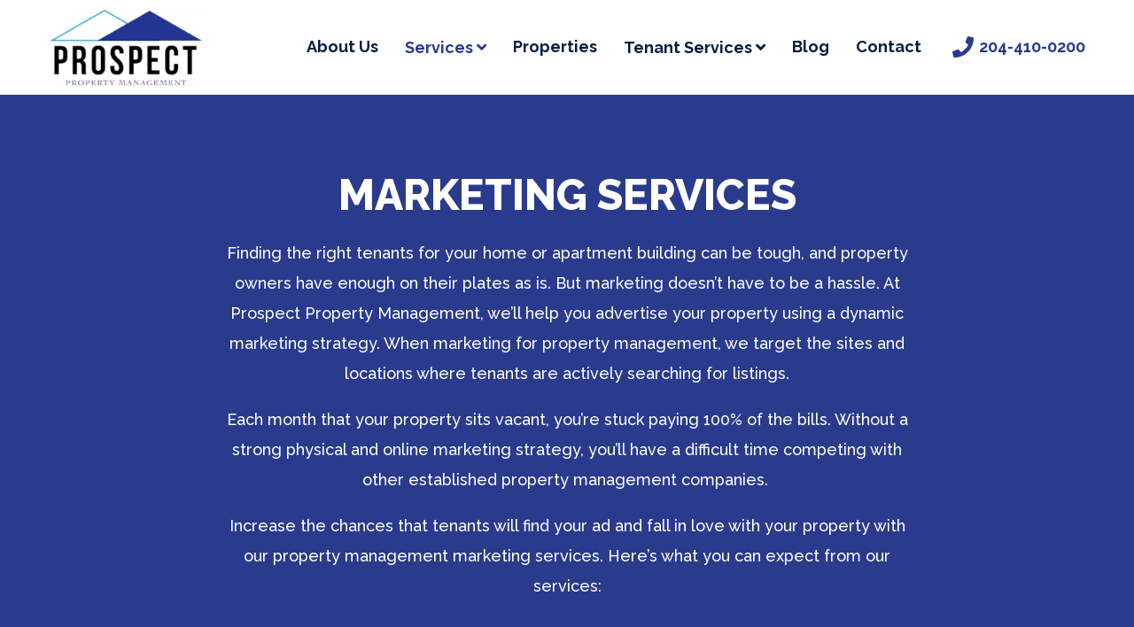

--- FILE ---
content_type: text/html; charset=UTF-8
request_url: https://prospectmanagement.ca/services/marketing/
body_size: 11675
content:

<!DOCTYPE html>
<html lang="en-US">
<head>
    <meta charset="UTF-8">
    <meta http-equiv="X-UA-Compatible" content="IE=edge">
    <meta name="viewport" content="width=device-width, initial-scale=1, shrink-to-fit=no, user-scalable=no">
    <meta name="mobile-web-app-capable" content="yes">
    <meta name="apple-mobile-web-app-capable" content="yes">
    <meta name="apple-mobile-web-app-title" content="Prospect Property Management - ">
    <link rel="profile" href="https://gmpg.org/xfn/11">
    <link rel="pingback" href="https://prospectmanagement.ca/xmlrpc.php">
    <meta name='robots' content='index, follow, max-image-preview:large, max-snippet:-1, max-video-preview:-1' />
	<style>img:is([sizes="auto" i], [sizes^="auto," i]) { contain-intrinsic-size: 3000px 1500px }</style>
	
	<!-- This site is optimized with the Yoast SEO plugin v26.7 - https://yoast.com/wordpress/plugins/seo/ -->
	<title>Marketing Services | Prospect Property Management</title>
	<meta name="description" content="With our marketing services, you can advertise your rental property to a wide pool of tenants. We use sites like Facebook Marketplace, Kijiji, Zumper, and more." />
	<link rel="canonical" href="https://prospectmanagement.ca/services/marketing/" />
	<meta property="og:locale" content="en_US" />
	<meta property="og:type" content="article" />
	<meta property="og:title" content="Marketing Services | Prospect Property Management" />
	<meta property="og:description" content="With our marketing services, you can advertise your rental property to a wide pool of tenants. We use sites like Facebook Marketplace, Kijiji, Zumper, and more." />
	<meta property="og:url" content="https://prospectmanagement.ca/services/marketing/" />
	<meta property="og:site_name" content="Prospect Property Management" />
	<meta property="article:modified_time" content="2023-01-17T15:11:32+00:00" />
	<meta name="twitter:card" content="summary_large_image" />
	<meta name="twitter:label1" content="Est. reading time" />
	<meta name="twitter:data1" content="4 minutes" />
	<script type="application/ld+json" class="yoast-schema-graph">{"@context":"https://schema.org","@graph":[{"@type":"WebPage","@id":"https://prospectmanagement.ca/services/marketing/","url":"https://prospectmanagement.ca/services/marketing/","name":"Marketing Services | Prospect Property Management","isPartOf":{"@id":"https://prospectmanagement.ca/#website"},"datePublished":"2022-06-08T17:09:17+00:00","dateModified":"2023-01-17T15:11:32+00:00","description":"With our marketing services, you can advertise your rental property to a wide pool of tenants. We use sites like Facebook Marketplace, Kijiji, Zumper, and more.","breadcrumb":{"@id":"https://prospectmanagement.ca/services/marketing/#breadcrumb"},"inLanguage":"en-US","potentialAction":[{"@type":"ReadAction","target":["https://prospectmanagement.ca/services/marketing/"]}]},{"@type":"BreadcrumbList","@id":"https://prospectmanagement.ca/services/marketing/#breadcrumb","itemListElement":[{"@type":"ListItem","position":1,"name":"Home","item":"https://prospectmanagement.ca/"},{"@type":"ListItem","position":2,"name":"Services","item":"https://prospectmanagement.ca/services/"},{"@type":"ListItem","position":3,"name":"Marketing"}]},{"@type":"WebSite","@id":"https://prospectmanagement.ca/#website","url":"https://prospectmanagement.ca/","name":"Prospect Property Management","description":"","publisher":{"@id":"https://prospectmanagement.ca/#organization"},"potentialAction":[{"@type":"SearchAction","target":{"@type":"EntryPoint","urlTemplate":"https://prospectmanagement.ca/?s={search_term_string}"},"query-input":{"@type":"PropertyValueSpecification","valueRequired":true,"valueName":"search_term_string"}}],"inLanguage":"en-US"},{"@type":"Organization","@id":"https://prospectmanagement.ca/#organization","name":"Prospect Property Management","url":"https://prospectmanagement.ca/","logo":{"@type":"ImageObject","inLanguage":"en-US","@id":"https://prospectmanagement.ca/#/schema/logo/image/","url":"https://prospect.firstrank.ca/wp-content/uploads/2022/05/prospect-logo.png","contentUrl":"https://prospect.firstrank.ca/wp-content/uploads/2022/05/prospect-logo.png","width":446,"height":221,"caption":"Prospect Property Management"},"image":{"@id":"https://prospectmanagement.ca/#/schema/logo/image/"}}]}</script>
	<!-- / Yoast SEO plugin. -->


<link rel='dns-prefetch' href='//www.google.com' />
<script type="text/javascript">
/* <![CDATA[ */
window._wpemojiSettings = {"baseUrl":"https:\/\/s.w.org\/images\/core\/emoji\/16.0.1\/72x72\/","ext":".png","svgUrl":"https:\/\/s.w.org\/images\/core\/emoji\/16.0.1\/svg\/","svgExt":".svg","source":{"concatemoji":"https:\/\/prospectmanagement.ca\/wp-includes\/js\/wp-emoji-release.min.js?ver=6.8.3"}};
/*! This file is auto-generated */
!function(s,n){var o,i,e;function c(e){try{var t={supportTests:e,timestamp:(new Date).valueOf()};sessionStorage.setItem(o,JSON.stringify(t))}catch(e){}}function p(e,t,n){e.clearRect(0,0,e.canvas.width,e.canvas.height),e.fillText(t,0,0);var t=new Uint32Array(e.getImageData(0,0,e.canvas.width,e.canvas.height).data),a=(e.clearRect(0,0,e.canvas.width,e.canvas.height),e.fillText(n,0,0),new Uint32Array(e.getImageData(0,0,e.canvas.width,e.canvas.height).data));return t.every(function(e,t){return e===a[t]})}function u(e,t){e.clearRect(0,0,e.canvas.width,e.canvas.height),e.fillText(t,0,0);for(var n=e.getImageData(16,16,1,1),a=0;a<n.data.length;a++)if(0!==n.data[a])return!1;return!0}function f(e,t,n,a){switch(t){case"flag":return n(e,"\ud83c\udff3\ufe0f\u200d\u26a7\ufe0f","\ud83c\udff3\ufe0f\u200b\u26a7\ufe0f")?!1:!n(e,"\ud83c\udde8\ud83c\uddf6","\ud83c\udde8\u200b\ud83c\uddf6")&&!n(e,"\ud83c\udff4\udb40\udc67\udb40\udc62\udb40\udc65\udb40\udc6e\udb40\udc67\udb40\udc7f","\ud83c\udff4\u200b\udb40\udc67\u200b\udb40\udc62\u200b\udb40\udc65\u200b\udb40\udc6e\u200b\udb40\udc67\u200b\udb40\udc7f");case"emoji":return!a(e,"\ud83e\udedf")}return!1}function g(e,t,n,a){var r="undefined"!=typeof WorkerGlobalScope&&self instanceof WorkerGlobalScope?new OffscreenCanvas(300,150):s.createElement("canvas"),o=r.getContext("2d",{willReadFrequently:!0}),i=(o.textBaseline="top",o.font="600 32px Arial",{});return e.forEach(function(e){i[e]=t(o,e,n,a)}),i}function t(e){var t=s.createElement("script");t.src=e,t.defer=!0,s.head.appendChild(t)}"undefined"!=typeof Promise&&(o="wpEmojiSettingsSupports",i=["flag","emoji"],n.supports={everything:!0,everythingExceptFlag:!0},e=new Promise(function(e){s.addEventListener("DOMContentLoaded",e,{once:!0})}),new Promise(function(t){var n=function(){try{var e=JSON.parse(sessionStorage.getItem(o));if("object"==typeof e&&"number"==typeof e.timestamp&&(new Date).valueOf()<e.timestamp+604800&&"object"==typeof e.supportTests)return e.supportTests}catch(e){}return null}();if(!n){if("undefined"!=typeof Worker&&"undefined"!=typeof OffscreenCanvas&&"undefined"!=typeof URL&&URL.createObjectURL&&"undefined"!=typeof Blob)try{var e="postMessage("+g.toString()+"("+[JSON.stringify(i),f.toString(),p.toString(),u.toString()].join(",")+"));",a=new Blob([e],{type:"text/javascript"}),r=new Worker(URL.createObjectURL(a),{name:"wpTestEmojiSupports"});return void(r.onmessage=function(e){c(n=e.data),r.terminate(),t(n)})}catch(e){}c(n=g(i,f,p,u))}t(n)}).then(function(e){for(var t in e)n.supports[t]=e[t],n.supports.everything=n.supports.everything&&n.supports[t],"flag"!==t&&(n.supports.everythingExceptFlag=n.supports.everythingExceptFlag&&n.supports[t]);n.supports.everythingExceptFlag=n.supports.everythingExceptFlag&&!n.supports.flag,n.DOMReady=!1,n.readyCallback=function(){n.DOMReady=!0}}).then(function(){return e}).then(function(){var e;n.supports.everything||(n.readyCallback(),(e=n.source||{}).concatemoji?t(e.concatemoji):e.wpemoji&&e.twemoji&&(t(e.twemoji),t(e.wpemoji)))}))}((window,document),window._wpemojiSettings);
/* ]]> */
</script>
<style id='wp-emoji-styles-inline-css' type='text/css'>

	img.wp-smiley, img.emoji {
		display: inline !important;
		border: none !important;
		box-shadow: none !important;
		height: 1em !important;
		width: 1em !important;
		margin: 0 0.07em !important;
		vertical-align: -0.1em !important;
		background: none !important;
		padding: 0 !important;
	}
</style>
<link rel='stylesheet' id='wp-block-library-css' href='https://prospectmanagement.ca/wp-includes/css/dist/block-library/style.min.css?ver=6.8.3' type='text/css' media='all' />
<style id='classic-theme-styles-inline-css' type='text/css'>
/*! This file is auto-generated */
.wp-block-button__link{color:#fff;background-color:#32373c;border-radius:9999px;box-shadow:none;text-decoration:none;padding:calc(.667em + 2px) calc(1.333em + 2px);font-size:1.125em}.wp-block-file__button{background:#32373c;color:#fff;text-decoration:none}
</style>
<style id='global-styles-inline-css' type='text/css'>
:root{--wp--preset--aspect-ratio--square: 1;--wp--preset--aspect-ratio--4-3: 4/3;--wp--preset--aspect-ratio--3-4: 3/4;--wp--preset--aspect-ratio--3-2: 3/2;--wp--preset--aspect-ratio--2-3: 2/3;--wp--preset--aspect-ratio--16-9: 16/9;--wp--preset--aspect-ratio--9-16: 9/16;--wp--preset--color--black: #000000;--wp--preset--color--cyan-bluish-gray: #abb8c3;--wp--preset--color--white: #ffffff;--wp--preset--color--pale-pink: #f78da7;--wp--preset--color--vivid-red: #cf2e2e;--wp--preset--color--luminous-vivid-orange: #ff6900;--wp--preset--color--luminous-vivid-amber: #fcb900;--wp--preset--color--light-green-cyan: #7bdcb5;--wp--preset--color--vivid-green-cyan: #00d084;--wp--preset--color--pale-cyan-blue: #8ed1fc;--wp--preset--color--vivid-cyan-blue: #0693e3;--wp--preset--color--vivid-purple: #9b51e0;--wp--preset--gradient--vivid-cyan-blue-to-vivid-purple: linear-gradient(135deg,rgba(6,147,227,1) 0%,rgb(155,81,224) 100%);--wp--preset--gradient--light-green-cyan-to-vivid-green-cyan: linear-gradient(135deg,rgb(122,220,180) 0%,rgb(0,208,130) 100%);--wp--preset--gradient--luminous-vivid-amber-to-luminous-vivid-orange: linear-gradient(135deg,rgba(252,185,0,1) 0%,rgba(255,105,0,1) 100%);--wp--preset--gradient--luminous-vivid-orange-to-vivid-red: linear-gradient(135deg,rgba(255,105,0,1) 0%,rgb(207,46,46) 100%);--wp--preset--gradient--very-light-gray-to-cyan-bluish-gray: linear-gradient(135deg,rgb(238,238,238) 0%,rgb(169,184,195) 100%);--wp--preset--gradient--cool-to-warm-spectrum: linear-gradient(135deg,rgb(74,234,220) 0%,rgb(151,120,209) 20%,rgb(207,42,186) 40%,rgb(238,44,130) 60%,rgb(251,105,98) 80%,rgb(254,248,76) 100%);--wp--preset--gradient--blush-light-purple: linear-gradient(135deg,rgb(255,206,236) 0%,rgb(152,150,240) 100%);--wp--preset--gradient--blush-bordeaux: linear-gradient(135deg,rgb(254,205,165) 0%,rgb(254,45,45) 50%,rgb(107,0,62) 100%);--wp--preset--gradient--luminous-dusk: linear-gradient(135deg,rgb(255,203,112) 0%,rgb(199,81,192) 50%,rgb(65,88,208) 100%);--wp--preset--gradient--pale-ocean: linear-gradient(135deg,rgb(255,245,203) 0%,rgb(182,227,212) 50%,rgb(51,167,181) 100%);--wp--preset--gradient--electric-grass: linear-gradient(135deg,rgb(202,248,128) 0%,rgb(113,206,126) 100%);--wp--preset--gradient--midnight: linear-gradient(135deg,rgb(2,3,129) 0%,rgb(40,116,252) 100%);--wp--preset--font-size--small: 13px;--wp--preset--font-size--medium: 20px;--wp--preset--font-size--large: 36px;--wp--preset--font-size--x-large: 42px;--wp--preset--spacing--20: 0.44rem;--wp--preset--spacing--30: 0.67rem;--wp--preset--spacing--40: 1rem;--wp--preset--spacing--50: 1.5rem;--wp--preset--spacing--60: 2.25rem;--wp--preset--spacing--70: 3.38rem;--wp--preset--spacing--80: 5.06rem;--wp--preset--shadow--natural: 6px 6px 9px rgba(0, 0, 0, 0.2);--wp--preset--shadow--deep: 12px 12px 50px rgba(0, 0, 0, 0.4);--wp--preset--shadow--sharp: 6px 6px 0px rgba(0, 0, 0, 0.2);--wp--preset--shadow--outlined: 6px 6px 0px -3px rgba(255, 255, 255, 1), 6px 6px rgba(0, 0, 0, 1);--wp--preset--shadow--crisp: 6px 6px 0px rgba(0, 0, 0, 1);}:where(.is-layout-flex){gap: 0.5em;}:where(.is-layout-grid){gap: 0.5em;}body .is-layout-flex{display: flex;}.is-layout-flex{flex-wrap: wrap;align-items: center;}.is-layout-flex > :is(*, div){margin: 0;}body .is-layout-grid{display: grid;}.is-layout-grid > :is(*, div){margin: 0;}:where(.wp-block-columns.is-layout-flex){gap: 2em;}:where(.wp-block-columns.is-layout-grid){gap: 2em;}:where(.wp-block-post-template.is-layout-flex){gap: 1.25em;}:where(.wp-block-post-template.is-layout-grid){gap: 1.25em;}.has-black-color{color: var(--wp--preset--color--black) !important;}.has-cyan-bluish-gray-color{color: var(--wp--preset--color--cyan-bluish-gray) !important;}.has-white-color{color: var(--wp--preset--color--white) !important;}.has-pale-pink-color{color: var(--wp--preset--color--pale-pink) !important;}.has-vivid-red-color{color: var(--wp--preset--color--vivid-red) !important;}.has-luminous-vivid-orange-color{color: var(--wp--preset--color--luminous-vivid-orange) !important;}.has-luminous-vivid-amber-color{color: var(--wp--preset--color--luminous-vivid-amber) !important;}.has-light-green-cyan-color{color: var(--wp--preset--color--light-green-cyan) !important;}.has-vivid-green-cyan-color{color: var(--wp--preset--color--vivid-green-cyan) !important;}.has-pale-cyan-blue-color{color: var(--wp--preset--color--pale-cyan-blue) !important;}.has-vivid-cyan-blue-color{color: var(--wp--preset--color--vivid-cyan-blue) !important;}.has-vivid-purple-color{color: var(--wp--preset--color--vivid-purple) !important;}.has-black-background-color{background-color: var(--wp--preset--color--black) !important;}.has-cyan-bluish-gray-background-color{background-color: var(--wp--preset--color--cyan-bluish-gray) !important;}.has-white-background-color{background-color: var(--wp--preset--color--white) !important;}.has-pale-pink-background-color{background-color: var(--wp--preset--color--pale-pink) !important;}.has-vivid-red-background-color{background-color: var(--wp--preset--color--vivid-red) !important;}.has-luminous-vivid-orange-background-color{background-color: var(--wp--preset--color--luminous-vivid-orange) !important;}.has-luminous-vivid-amber-background-color{background-color: var(--wp--preset--color--luminous-vivid-amber) !important;}.has-light-green-cyan-background-color{background-color: var(--wp--preset--color--light-green-cyan) !important;}.has-vivid-green-cyan-background-color{background-color: var(--wp--preset--color--vivid-green-cyan) !important;}.has-pale-cyan-blue-background-color{background-color: var(--wp--preset--color--pale-cyan-blue) !important;}.has-vivid-cyan-blue-background-color{background-color: var(--wp--preset--color--vivid-cyan-blue) !important;}.has-vivid-purple-background-color{background-color: var(--wp--preset--color--vivid-purple) !important;}.has-black-border-color{border-color: var(--wp--preset--color--black) !important;}.has-cyan-bluish-gray-border-color{border-color: var(--wp--preset--color--cyan-bluish-gray) !important;}.has-white-border-color{border-color: var(--wp--preset--color--white) !important;}.has-pale-pink-border-color{border-color: var(--wp--preset--color--pale-pink) !important;}.has-vivid-red-border-color{border-color: var(--wp--preset--color--vivid-red) !important;}.has-luminous-vivid-orange-border-color{border-color: var(--wp--preset--color--luminous-vivid-orange) !important;}.has-luminous-vivid-amber-border-color{border-color: var(--wp--preset--color--luminous-vivid-amber) !important;}.has-light-green-cyan-border-color{border-color: var(--wp--preset--color--light-green-cyan) !important;}.has-vivid-green-cyan-border-color{border-color: var(--wp--preset--color--vivid-green-cyan) !important;}.has-pale-cyan-blue-border-color{border-color: var(--wp--preset--color--pale-cyan-blue) !important;}.has-vivid-cyan-blue-border-color{border-color: var(--wp--preset--color--vivid-cyan-blue) !important;}.has-vivid-purple-border-color{border-color: var(--wp--preset--color--vivid-purple) !important;}.has-vivid-cyan-blue-to-vivid-purple-gradient-background{background: var(--wp--preset--gradient--vivid-cyan-blue-to-vivid-purple) !important;}.has-light-green-cyan-to-vivid-green-cyan-gradient-background{background: var(--wp--preset--gradient--light-green-cyan-to-vivid-green-cyan) !important;}.has-luminous-vivid-amber-to-luminous-vivid-orange-gradient-background{background: var(--wp--preset--gradient--luminous-vivid-amber-to-luminous-vivid-orange) !important;}.has-luminous-vivid-orange-to-vivid-red-gradient-background{background: var(--wp--preset--gradient--luminous-vivid-orange-to-vivid-red) !important;}.has-very-light-gray-to-cyan-bluish-gray-gradient-background{background: var(--wp--preset--gradient--very-light-gray-to-cyan-bluish-gray) !important;}.has-cool-to-warm-spectrum-gradient-background{background: var(--wp--preset--gradient--cool-to-warm-spectrum) !important;}.has-blush-light-purple-gradient-background{background: var(--wp--preset--gradient--blush-light-purple) !important;}.has-blush-bordeaux-gradient-background{background: var(--wp--preset--gradient--blush-bordeaux) !important;}.has-luminous-dusk-gradient-background{background: var(--wp--preset--gradient--luminous-dusk) !important;}.has-pale-ocean-gradient-background{background: var(--wp--preset--gradient--pale-ocean) !important;}.has-electric-grass-gradient-background{background: var(--wp--preset--gradient--electric-grass) !important;}.has-midnight-gradient-background{background: var(--wp--preset--gradient--midnight) !important;}.has-small-font-size{font-size: var(--wp--preset--font-size--small) !important;}.has-medium-font-size{font-size: var(--wp--preset--font-size--medium) !important;}.has-large-font-size{font-size: var(--wp--preset--font-size--large) !important;}.has-x-large-font-size{font-size: var(--wp--preset--font-size--x-large) !important;}
:where(.wp-block-post-template.is-layout-flex){gap: 1.25em;}:where(.wp-block-post-template.is-layout-grid){gap: 1.25em;}
:where(.wp-block-columns.is-layout-flex){gap: 2em;}:where(.wp-block-columns.is-layout-grid){gap: 2em;}
:root :where(.wp-block-pullquote){font-size: 1.5em;line-height: 1.6;}
</style>
<link rel='stylesheet' id='flatpickr-style-css' href='https://prospectmanagement.ca/wp-content/themes/repco/node_modules/flatpickr/dist/flatpickr.min.css?ver=1.0.1' type='text/css' media='all' />
<link rel='stylesheet' id='theme-styles-css' href='https://prospectmanagement.ca/wp-content/themes/repco/assets/css/theme.css?ver=1.0.1' type='text/css' media='all' />
<link rel='stylesheet' id='fancybox-styles-css' href='https://prospectmanagement.ca/wp-content/themes/repco/node_modules/@fancyapps/fancybox/dist/jquery.fancybox.min.css?ver=1.0.1' type='text/css' media='all' />
<link rel='stylesheet' id='kc-general-css' href='https://prospectmanagement.ca/wp-content/plugins/kingcomposer/assets/frontend/css/kingcomposer.min.css?ver=2.9.6' type='text/css' media='all' />
<link rel='stylesheet' id='kc-animate-css' href='https://prospectmanagement.ca/wp-content/plugins/kingcomposer/assets/css/animate.css?ver=2.9.6' type='text/css' media='all' />
<link rel='stylesheet' id='kc-icon-1-css' href='https://prospectmanagement.ca/wp-content/plugins/kingcomposer/assets/css/icons.css?ver=2.9.6' type='text/css' media='all' />
<script type="text/javascript" src="https://prospectmanagement.ca/wp-includes/js/jquery/jquery.min.js?ver=3.7.1" id="jquery-core-js"></script>
<script type="text/javascript" src="https://prospectmanagement.ca/wp-includes/js/jquery/jquery-migrate.min.js?ver=3.4.1" id="jquery-migrate-js"></script>
<link rel="https://api.w.org/" href="https://prospectmanagement.ca/wp-json/" /><link rel="alternate" title="JSON" type="application/json" href="https://prospectmanagement.ca/wp-json/wp/v2/pages/7951" /><link rel="alternate" title="oEmbed (JSON)" type="application/json+oembed" href="https://prospectmanagement.ca/wp-json/oembed/1.0/embed?url=https%3A%2F%2Fprospectmanagement.ca%2Fservices%2Fmarketing%2F" />
<link rel="alternate" title="oEmbed (XML)" type="text/xml+oembed" href="https://prospectmanagement.ca/wp-json/oembed/1.0/embed?url=https%3A%2F%2Fprospectmanagement.ca%2Fservices%2Fmarketing%2F&#038;format=xml" />
<!-- Global site tag (gtag.js) - Google Analytics -->
<script async src="https://www.googletagmanager.com/gtag/js?id=G-392NXWQ31Y"></script>
<script>
  window.dataLayer = window.dataLayer || [];
  function gtag(){dataLayer.push(arguments);}
  gtag('js', new Date());

  gtag('config', 'G-392NXWQ31Y');
</script>
<!-- Google Tag Manager -->
<script>(function(w,d,s,l,i){w[l]=w[l]||[];w[l].push({'gtm.start':
new Date().getTime(),event:'gtm.js'});var f=d.getElementsByTagName(s)[0],
j=d.createElement(s),dl=l!='dataLayer'?'&l='+l:'';j.async=true;j.src=
'https://www.googletagmanager.com/gtm.js?id='+i+dl;f.parentNode.insertBefore(j,f);
})(window,document,'script','dataLayer','GTM-NZTLRP8');</script>
<!-- End Google Tag Manager --><script type="text/javascript">var kc_script_data={ajax_url:"https://prospectmanagement.ca/wp-admin/admin-ajax.php"}</script><!-- Google Tag Manager -->
<script>(function(w,d,s,l,i){w[l]=w[l]||[];w[l].push({'gtm.start':
new Date().getTime(),event:'gtm.js'});var f=d.getElementsByTagName(s)[0],
j=d.createElement(s),dl=l!='dataLayer'?'&l='+l:'';j.async=true;j.src=
'https://www.googletagmanager.com/gtm.js?id='+i+dl;f.parentNode.insertBefore(j,f);
})(window,document,'script','dataLayer','GTM-MPRBXP4');</script>
<!-- End Google Tag Manager -->		<style type="text/css" id="wp-custom-css">
			/* forms */

.gform_wrapper .validation_message--hidden-on-empty:empty {display:none !important}

.white-form{
	.gform_confirmation_message{
		color: white;
		text-align: center;
	}
}

/* reusable css classname for images object-fit:cover */
.object-cover{
	object-fit: cover;
}

/* footer */
footer {
	padding: 64px 0 20px;
}

.copyright {
	padding-top: 10px;
}

footer .widget-area {
	padding-right: 20px;
}

footer ul.menu {
	padding: 0;
}

footer .menu li {
	list-style: none;
	margin: 0;
}

footer .menu a {
	color: white !important;
	font-weight: 500 !important;
	font-size: 14px;
	line-height: 1.4;
}

footer .widget-area img,
footer .widget-area iframe {
	width: 100%;
	height: 140px;
	object-fit: cover;
	border-radius: 2px;
}

footer .widgettitle {
	color: white;
	font-size: 1rem;
	margin-bottom: 8px;
}

footer .contact {
	line-height: 1.4;
}

footer .contact a {
	display: block;
	color: white !important;
	text-decoration: underline;
}		</style>
		<script type="text/javascript"></script><style type="text/css" id="kc-css-general">.kc-off-notice{display: inline-block !important;}.kc-container{max-width:1170px;}</style><style type="text/css" id="kc-css-render">@media only screen and (min-width:1000px) and (max-width:5000px){body.kc-css-system .kc-css-300069{width:100%;}body.kc-css-system .kc-css-499717{width:100%;}body.kc-css-system .kc-css-842845{width:100%;}body.kc-css-system .kc-css-572896{width:100%;}body.kc-css-system .kc-css-27322{width:100%;}body.kc-css-system .kc-css-578203{width:100%;}body.kc-css-system .kc-css-828436{width:100%;}body.kc-css-system .kc-css-728446{width:100%;}body.kc-css-system .kc-css-509725{width:100%;}}body.kc-css-system .kc-css-667657{color:#ffffff;background:#2a3b8d;padding-top:80px;padding-bottom:80px;}body.kc-css-system .kc-css-256097.kc_title,body.kc-css-system .kc-css-256097 .kc_title,body.kc-css-system .kc-css-256097 .kc_title a.kc_title_link{color:#ffffff;text-transform:uppercase;text-align:center;}body.kc-css-system .kc-css-142335 ,body.kc-css-system .kc-css-142335 p{text-align:center;}body.kc-css-system .kc-css-767394{margin-top:80px;margin-bottom:60px;}body.kc-css-system .kc-css-353524.kc_title,body.kc-css-system .kc-css-353524 .kc_title,body.kc-css-system .kc-css-353524 .kc_title a.kc_title_link{text-align:center;}body.kc-css-system .kc-css-827286 ,body.kc-css-system .kc-css-827286 p{text-align:center;}body.kc-css-system .kc-css-568055.kc_title,body.kc-css-system .kc-css-568055 .kc_title,body.kc-css-system .kc-css-568055 .kc_title a.kc_title_link{text-align:center;}body.kc-css-system .kc-css-402647 ,body.kc-css-system .kc-css-402647 p{text-align:center;}body.kc-css-system .kc-css-127729.kc_title,body.kc-css-system .kc-css-127729 .kc_title,body.kc-css-system .kc-css-127729 .kc_title a.kc_title_link{text-align:center;}body.kc-css-system .kc-css-480800 ,body.kc-css-system .kc-css-480800 p{text-align:center;}body.kc-css-system .kc-css-744923.kc_title,body.kc-css-system .kc-css-744923 .kc_title,body.kc-css-system .kc-css-744923 .kc_title a.kc_title_link{text-align:center;}body.kc-css-system .kc-css-734998 ,body.kc-css-system .kc-css-734998 p{text-align:center;}body.kc-css-system .kc-css-783665.kc_title,body.kc-css-system .kc-css-783665 .kc_title,body.kc-css-system .kc-css-783665 .kc_title a.kc_title_link{text-align:center;}body.kc-css-system .kc-css-80615 ,body.kc-css-system .kc-css-80615 p{text-align:center;}body.kc-css-system .kc-css-300873.kc_title,body.kc-css-system .kc-css-300873 .kc_title,body.kc-css-system .kc-css-300873 .kc_title a.kc_title_link{text-align:center;}body.kc-css-system .kc-css-872887 ,body.kc-css-system .kc-css-872887 p{text-align:center;}body.kc-css-system .kc-css-652801.kc_title,body.kc-css-system .kc-css-652801 .kc_title,body.kc-css-system .kc-css-652801 .kc_title a.kc_title_link{text-align:center;}body.kc-css-system .kc-css-695037 ,body.kc-css-system .kc-css-695037 p{text-align:center;}body.kc-css-system .kc-css-686368.kc_title,body.kc-css-system .kc-css-686368 .kc_title,body.kc-css-system .kc-css-686368 .kc_title a.kc_title_link{text-align:center;}body.kc-css-system .kc-css-839133 ,body.kc-css-system .kc-css-839133 p{text-align:center;}body.kc-css-system .kc-css-444204.kc_title,body.kc-css-system .kc-css-444204 .kc_title,body.kc-css-system .kc-css-444204 .kc_title a.kc_title_link{text-align:center;}body.kc-css-system .kc-css-175480 ,body.kc-css-system .kc-css-175480 p{text-align:center;}body.kc-css-system .kc-css-990132{margin-top:60px;margin-bottom:100px;}body.kc-css-system .kc-css-601169{text-align:center;}</style></head>

<body class="wp-singular page-template page-template-page-templates page-template-fullwidthpage page-template-page-templatesfullwidthpage-php page page-id-7951 page-child parent-pageid-7841 wp-custom-logo wp-theme-repco kingcomposer kc-css-system">
<!-- Google Tag Manager (noscript) -->
<noscript><iframe src="https://www.googletagmanager.com/ns.html?id=GTM-MPRBXP4"
height="0" width="0" style="display:none;visibility:hidden"></iframe></noscript>
<!-- End Google Tag Manager (noscript) -->
<div class="wrapper-fluid wrapper-navbar" id="wrapper-navbar">
    <nav class="navbar navbar-expand-lg">
        <div class="container">
            <div class="row w-100 no-gutters justify-content-between align-items-center">
                <div class="col-5 col-lg-2 d-flex align-items-center">
                                            <a class="navbar-brand mr-0 mr-md-3" rel="home" href="https://prospectmanagement.ca/" title="Prospect Property Management">
                            <div class="logo"><img src="https://prospectmanagement.ca/wp-content/uploads/2022/05/prospect-logo.png" alt="image/png"></div>                        </a>
                                    </div>
                <div class="header-container">
                    <div class="w-100 d-flex flex-column justify-content-center align-items-start m-wrapper-outer">
                                                <div id="navbarNavDropdown" class="main-menu-container"><ul id="main-menu" class="navbar-nav"><li id="menu-item-7850" class="menu-item menu-item-type-post_type menu-item-object-page nav-item menu-item-7850"><a title="About Us" href="https://prospectmanagement.ca/about-us/" class="nav-link">About Us</a></li>
<li id="menu-item-7896" class="menu-item menu-item-type-post_type menu-item-object-page current-page-ancestor current-menu-ancestor current-menu-parent current-page-parent current_page_parent current_page_ancestor menu-item-has-children nav-item menu-item-7896 dropdown"><a title="Services" href="https://prospectmanagement.ca/services/" class="nav-link dropdown-toggle">Services <span class="caret"><i class="far fa-angle-down"></i></span></a>
<ul class=" dropdown-menu" role="menu">
	<li id="menu-item-7971" class="menu-item menu-item-type-post_type menu-item-object-page nav-item menu-item-7971"><a title="Maintenance Services" href="https://prospectmanagement.ca/services/maintenance/" class="nav-link">Maintenance Services</a></li>
	<li id="menu-item-7974" class="menu-item menu-item-type-post_type menu-item-object-page current-menu-item page_item page-item-7951 current_page_item nav-item menu-item-7974 active"><a title="Marketing Services" href="https://prospectmanagement.ca/services/marketing/" class="nav-link">Marketing Services</a></li>
	<li id="menu-item-7972" class="menu-item menu-item-type-post_type menu-item-object-page nav-item menu-item-7972"><a title="Reporting Services" href="https://prospectmanagement.ca/services/reporting/" class="nav-link">Reporting Services</a></li>
	<li id="menu-item-7973" class="menu-item menu-item-type-post_type menu-item-object-page nav-item menu-item-7973"><a title="Tenant Selection &#038; Leasing" href="https://prospectmanagement.ca/services/tenant-selection-leasing/" class="nav-link">Tenant Selection &#038; Leasing</a></li>
</ul>
</li>
<li id="menu-item-7852" class="menu-item menu-item-type-post_type menu-item-object-page nav-item menu-item-7852"><a title="Properties" href="https://prospectmanagement.ca/properties/" class="nav-link">Properties</a></li>
<li id="menu-item-7985" class="menu-item menu-item-type-post_type menu-item-object-page menu-item-has-children nav-item menu-item-7985 dropdown"><a title="Tenant Services" href="https://prospectmanagement.ca/tenant-services/" class="nav-link dropdown-toggle">Tenant Services <span class="caret"><i class="far fa-angle-down"></i></span></a>
<ul class=" dropdown-menu" role="menu">
	<li id="menu-item-7997" class="menu-item menu-item-type-post_type menu-item-object-page nav-item menu-item-7997"><a title="Maintenance Request" href="https://prospectmanagement.ca/tenant-services/maintenance-request/" class="nav-link">Maintenance Request</a></li>
	<li id="menu-item-7996" class="menu-item menu-item-type-post_type menu-item-object-page nav-item menu-item-7996"><a title="Rental Application" href="https://prospectmanagement.ca/tenant-services/rental-application/" class="nav-link">Rental Application</a></li>
</ul>
</li>
<li id="menu-item-8025" class="menu-item menu-item-type-post_type menu-item-object-page nav-item menu-item-8025"><a title="Blog" href="https://prospectmanagement.ca/blog/" class="nav-link">Blog</a></li>
<li id="menu-item-7851" class="menu-item menu-item-type-post_type menu-item-object-page nav-item menu-item-7851"><a title="Contact" href="https://prospectmanagement.ca/contact-us/" class="nav-link">Contact</a></li>
</ul></div>                        <div class="phone-outer-wrapper d-md-none d-flex mt-5">
                            <a class="text-primary phone-cta  d-flex align-items-center" href="tel:204-410-0200">
                                <i class="fa-solid fa-phone mr-2"></i>
                                <strong>204-410-0200</strong>
                            </a>
                        </div>
                    </div>

                </div>
                <div class="phone-outer-wrapper ml-3 d-none d-md-block">
                    <a class="text-primary phone-cta  d-flex align-items-center" href="tel:204-410-0200">
                        <i class="fa-solid fa-phone mr-2"></i>
                        <strong>204-410-0200</strong>
                    </a>
                </div>


                <div class="ml-2 ml-md-4 d-flex d-lg-none flex-column align-items-end justify-content-center">
                    <div id="burger-wrapper" class="nav-wrapper">
                        <div id="burger"></div>
                    </div>
                </div>
            </div>
        </div>
    </nav>
</div>


<div class="wrapper"  id="page-wrapper">

    <div id="content" tabindex="-1">

        <main class="site-main" id="main">

            
                <article class="post-7951 page type-page status-publish hentry" id="post-7951">


    <div class="entry-content">
		<div class="kc_clfw"></div><section class="kc-elm kc-css-667657 kc_row"><div class=" container"><div class="row"><div class="kc-elm kc-css-667293 col-12 col-sm-12 column col-12 col-md-8 mx-md-auto"><div class="kc-col-container">
<div class="kc-elm kc-css-256097 kc-title-wrap ">

	<h1 class="kc_title">Marketing Services</h1>
</div>
<div class="kc-elm kc-css-142335 kc_text_block"><p><span style="font-weight: 400;">Finding the right tenants for your home or apartment building can be tough, and property owners have enough on their plates as is. But marketing doesn’t have to be a hassle. At Prospect Property Management, we’ll help you advertise your property using a dynamic marketing strategy. When marketing for property management, we target the sites and locations where tenants are actively searching for listings.</span></p>
<p><span style="font-weight: 400;">Each month that your property sits vacant, you’re stuck paying 100% of the bills. Without a strong physical and online marketing strategy, you’ll have a difficult time competing with other established property management companies. </span></p>
<p><span style="font-weight: 400;">Increase the chances that tenants will find your ad and fall in love with your property with our property management marketing services. Here’s what you can expect from our services:</span></p>
</div></div></div></div></div></section><section data-kc-equalheight="true" data-kc-equalheight-align="middle" class="kc-elm kc-css-767394 kc_row"><div class=" container"><div class="row"><div class="kc-elm kc-css-300069 col-12 col-sm-12 column col-12 col-md-8 mx-md-auto"><div class="kc-col-container">
<div class="kc-elm kc-css-353524 kc-title-wrap ">

	<h2 class="kc_title">How We Market Your Property</h2>
</div>
<div class="kc-elm kc-css-827286 kc_text_block"><p style="text-align: left;"><span style="font-weight: 400;">If you want tenants to find your properties, your listings must appear in the most popular search engines. At <a href="/">Prospect Property Management in Winnipeg</a>, it’s our goal to fill your property vacancies faster. To do this, we use a combination of traditional and digital marketing strategies to advertise your property, including:</span></p>
</div></div></div></div></div></section><section data-kc-equalheight="true" data-kc-equalheight-align="middle" class="kc-elm kc-css-754479 kc_row"><div class=" container"><div class="row"><div class="kc-elm kc-css-499717 col-12 col-sm-12 column col-12 col-md-8 mx-md-auto"><div class="kc-col-container">
<div class="kc-elm kc-css-568055 kc-title-wrap ">

	<h3 class="kc_title">Kijiji</h3>
</div>
<div class="kc-elm kc-css-402647 kc_text_block"><p style="text-align: left;"><span style="font-weight: 400;">You’re probably familiar with this site if you’ve ever bought or sold a used appliance (or anything else). It’s also a popular place for marketing properties. Your next tenant might be on Kijiji right now looking for a place to live; make sure they find yours with our marketing services.</span></p>
</div></div></div></div></div></section><section data-kc-equalheight="true" data-kc-equalheight-align="middle" class="kc-elm kc-css-914198 kc_row"><div class=" container"><div class="row"><div class="kc-elm kc-css-842845 col-12 col-sm-12 column col-12 col-md-8 mx-md-auto"><div class="kc-col-container">
<div class="kc-elm kc-css-127729 kc-title-wrap ">

	<h3 class="kc_title">Rentals.ca</h3>
</div>
<div class="kc-elm kc-css-480800 kc_text_block"><p style="text-align: left;"><span style="font-weight: 400;">This website features hundreds of listings for apartments, condos, and houses. Users can filter results by the number of bedrooms, price, and property type. When your property is listed on this site, tenants can find exactly what they’re looking for. </span></p>
</div></div></div></div></div></section><section data-kc-equalheight="true" data-kc-equalheight-align="middle" class="kc-elm kc-css-891538 kc_row"><div class=" container"><div class="row"><div class="kc-elm kc-css-572896 col-12 col-sm-12 column col-12 col-md-8 mx-md-auto"><div class="kc-col-container">
<div class="kc-elm kc-css-744923 kc-title-wrap ">

	<h3 class="kc_title">Zumper</h3>
</div>
<div class="kc-elm kc-css-734998 kc_text_block"><p style="text-align: left;"><span style="font-weight: 400;">Tenants can search this website for long-term rentals, monthly leases, or vacation homes. They can submit their rental applications online to speed up the process. Don’t miss out on the thousands of tenants who search Zumper for apartments and houses.  </span></p>
</div></div></div></div></div></section><section data-kc-equalheight="true" data-kc-equalheight-align="middle" class="kc-elm kc-css-55025 kc_row"><div class=" container"><div class="row"><div class="kc-elm kc-css-27322 col-12 col-sm-12 column col-12 col-md-8 mx-md-auto"><div class="kc-col-container">
<div class="kc-elm kc-css-783665 kc-title-wrap ">

	<h3 class="kc_title">RentFaster.ca</h3>
</div>
<div class="kc-elm kc-css-80615 kc_text_block"><p style="text-align: left;"><span style="font-weight: 400;">On this website, people can search for places using proximity to a landmark or look for specific amenities like pet-friendly, shared accommodations, and more. Connect with tenants across Winnipeg by listing your property on RentFaster.</span></p>
</div></div></div></div></div></section><section data-kc-equalheight="true" data-kc-equalheight-align="middle" class="kc-elm kc-css-959270 kc_row"><div class=" container"><div class="row"><div class="kc-elm kc-css-578203 col-12 col-sm-12 column col-12 col-md-8 mx-md-auto"><div class="kc-col-container">
<div class="kc-elm kc-css-300873 kc-title-wrap ">

	<h3 class="kc_title">Facebook Marketplace</h3>
</div>
<div class="kc-elm kc-css-872887 kc_text_block"><p style="text-align: left;"><span style="font-weight: 400;">As one of the most popular social media platforms, you can’t overlook the value of marketing on Facebook. Most property managers don’t use Facebook Marketplace, but at Prospect, we understand that it’s a major resource for tenants looking for homes. </span></p>
</div></div></div></div></div></section><section data-kc-equalheight="true" data-kc-equalheight-align="middle" class="kc-elm kc-css-209355 kc_row"><div class=" container"><div class="row"><div class="kc-elm kc-css-828436 col-12 col-sm-12 column col-12 col-md-8 mx-md-auto"><div class="kc-col-container">
<div class="kc-elm kc-css-652801 kc-title-wrap ">

	<h3 class="kc_title">Relocation specialists</h3>
</div>
<div class="kc-elm kc-css-695037 kc_text_block"><p style="text-align: left;"><span style="font-weight: 400;">You’ve just found a great new client, but they need a bit of help before they can move into your place. We have a network of relocation specialists who can ease the process of moving. With our network of relocation specialists, you can make the transition as painless as possible for your potential clients. </span></p>
</div></div></div></div></div></section><section data-kc-equalheight="true" data-kc-equalheight-align="middle" class="kc-elm kc-css-811278 kc_row"><div class=" container"><div class="row"><div class="kc-elm kc-css-728446 col-12 col-sm-12 column col-12 col-md-8 mx-md-auto"><div class="kc-col-container">
<div class="kc-elm kc-css-686368 kc-title-wrap ">

	<h3 class="kc_title">Physical signage</h3>
</div>
<div class="kc-elm kc-css-839133 kc_text_block"><p style="text-align: left;"><span style="font-weight: 400;">As a property owner, you want to advertise to all tenants, including those who might not be looking on real estate websites or social media for apartments or houses. A tried-and-true marketing method is physical signage; you can place these displays on the lawn of your property.</span></p>
</div></div></div></div></div></section><section data-kc-equalheight="true" data-kc-equalheight-align="middle" class="kc-elm kc-css-927588 kc_row"><div class=" container"><div class="row"><div class="kc-elm kc-css-509725 col-12 col-sm-12 column col-12 col-md-8 mx-md-auto"><div class="kc-col-container">
<div class="kc-elm kc-css-444204 kc-title-wrap ">

	<h2 class="kc_title">Contact Us Today!</h2>
</div>
<div class="kc-elm kc-css-175480 kc_text_block"><p>
<span style="font-weight: 400;">At Prospect Property Management, we’ll put together a comprehensive marketing plan for your property. You can boost your site traffic and fill vacancies faster with our property management marketing services. </span></p>
<p><span style="font-weight: 400;">Make the most of your real estate investment when you work with Prospect Property Management. When you enlist our property management marketing services, you can expect excellent customer service and timely communication. We believe in building honest and open working relationships with clients and our tenants. </span></p>
<p><span style="font-weight: 400;">Let’s talk about how a property manager can make a difference for your business. Contact us today!</span></p>
</div></div></div></div></div></section><section class="kc-elm kc-css-990132 kc_row"><div class=" container"><div class="row"><div class="kc-elm kc-css-625378 col-12 col-sm-12 column"><div class="kc-col-container">
<div class="kc-elm kc-css-601169">
	<a class="kc_button btn btn-primary" href="/contact-us/" target="_self" title="Contact Us" onclick="">
		Let&#039;s chat	</a>
</div>
</div></div></div></div></section>	</div><!-- .entry-content -->

</article><!-- #post-## -->

            
        </main>

    </div>
</div>





<div class="wrapper d-print-none" id="wrapper-footer">


    <div id="wrapper-bottom-footer">
        <footer class="bg-black text-white">
		  <div class="container">
			<div class="row">
			  <div class="col-md-3">
								  <div class="widget-area" role="complementary">
					<div class="widget widget-footer  widget_media_image"><img width="370" height="200" src="https://prospectmanagement.ca/wp-content/uploads/2022/05/prospect-logo-370x200.png" class="image wp-image-7838  attachment-medium size-medium" alt="prospect property management winnipeg" style="max-width: 100%; height: auto;" decoding="async" loading="lazy" /></div>				  </div>
							  </div>
			  <div class="col-md-3">
								  <div class="widget-area" role="complementary">
					<div class="widget widget-footer  widget_nav_menu"><p class="widget-title widgettitle">Site Navigation</p><div class="menu-footer1-container"><ul id="menu-footer1" class="menu"><li id="menu-item-8105" class="menu-item menu-item-type-post_type menu-item-object-page menu-item-8105"><a href="https://prospectmanagement.ca/about-us/">About Us</a></li>
<li id="menu-item-8104" class="menu-item menu-item-type-post_type menu-item-object-page current-page-ancestor menu-item-8104"><a href="https://prospectmanagement.ca/services/">Services</a></li>
<li id="menu-item-8101" class="menu-item menu-item-type-post_type menu-item-object-page menu-item-8101"><a href="https://prospectmanagement.ca/tenant-services/">Tenant Services</a></li>
<li id="menu-item-8103" class="menu-item menu-item-type-post_type menu-item-object-page menu-item-8103"><a href="https://prospectmanagement.ca/properties/">Properties</a></li>
<li id="menu-item-8102" class="menu-item menu-item-type-post_type menu-item-object-page menu-item-8102"><a href="https://prospectmanagement.ca/contact-us/">Contact Us</a></li>
</ul></div></div>				  </div>
							  </div>
			  <div class="col-md-3">
								  <div class="widget-area" role="complementary">
					<div class="widget_text contact widget widget-footer  widget_custom_html"><p class="widget-title widgettitle">Contact Us</p><div class="textwidget custom-html-widget">Aaron Alblas – Proprietor
<a href="tel:204-410-0200">204-410-0200</a>
<a href="/cdn-cgi/l/email-protection#b4f5d5c6dbdaf4c4c6dbc7c4d1d7c0d9d5dad5d3d1d9d1dac09ad7d5"><span class="__cf_email__" data-cfemail="a7e6c6d5c8c9e7d7d5c8d4d7c2c4d3cac6c9c6c0c2cac2c9d389c4c6">[email&#160;protected]</span></a></div></div>				  </div>
							  </div>
			  <div class="col-md-3">
								  <div class="widget-area" role="complementary">
					<div class="widget_text widget widget-footer  widget_custom_html"><div class="textwidget custom-html-widget"><iframe src="https://www.google.com/maps/embed?pb=!1m14!1m8!1m3!1d2570.7611432010945!2d-97.186033!3d49.884512!3m2!1i1024!2i768!4f13.1!3m3!1m2!1s0x52ea75ded1cf22bb%3A0xb87ad4479108127b!2sProspect%20Property%20Management!5e0!3m2!1sen!2sus!4v1676391063037!5m2!1sen!2sus" width="300" height="140" style="border:0;" allowfullscreen="" loading="lazy" referrerpolicy="no-referrer-when-downgrade"></iframe></div></div>				  </div>
							  </div>
			</div>
			<div class="row">
			  <div class="col-md-12 text-center">
				<p class="copyright">© 2026 Prospect Property Management</p>
			  </div>
			</div>
		  </div>
		</footer>
	</div>
	
	


</div><!-- wrapper end -->

<div class="overlay"></div>
<script data-cfasync="false" src="/cdn-cgi/scripts/5c5dd728/cloudflare-static/email-decode.min.js"></script><script type="speculationrules">
{"prefetch":[{"source":"document","where":{"and":[{"href_matches":"\/*"},{"not":{"href_matches":["\/wp-*.php","\/wp-admin\/*","\/wp-content\/uploads\/*","\/wp-content\/*","\/wp-content\/plugins\/*","\/wp-content\/themes\/repco\/*","\/*\\?(.+)"]}},{"not":{"selector_matches":"a[rel~=\"nofollow\"]"}},{"not":{"selector_matches":".no-prefetch, .no-prefetch a"}}]},"eagerness":"conservative"}]}
</script>
<script type="text/javascript" src="https://prospectmanagement.ca/wp-content/themes/repco/node_modules/owl.carousel/dist/owl.carousel.min.js?ver=1.0.1" id="owl-js"></script>
<script type="text/javascript" src="https://prospectmanagement.ca/wp-content/themes/repco/node_modules/@fancyapps/fancybox/dist/jquery.fancybox.min.js?ver=1.0.1" id="fancybox-js"></script>
<script type="text/javascript" src="https://prospectmanagement.ca/wp-content/themes/repco/node_modules/flatpickr/dist/flatpickr.min.js?ver=1.0.1" id="flatpickr-js"></script>
<script type="text/javascript" src="https://prospectmanagement.ca/wp-content/themes/repco/node_modules/flatpickr/dist/l10n/sl.js?ver=1.0.1" id="flatpickr-sl-js"></script>
<script type="text/javascript" src="https://prospectmanagement.ca/wp-includes/js/imagesloaded.min.js?ver=5.0.0" id="imagesloaded-js"></script>
<script type="text/javascript" src="https://prospectmanagement.ca/wp-includes/js/masonry.min.js?ver=4.2.2" id="masonry-js"></script>
<script type="text/javascript" src="https://prospectmanagement.ca/wp-content/themes/repco/assets/js/scripts.min.js?ver=1.0.1" id="theme-scripts-js"></script>
<script type="text/javascript" id="theme-custom-js-extra">
/* <![CDATA[ */
var localize = {"ajaxurl":"https:\/\/prospectmanagement.ca\/wp-admin\/admin-ajax.php","translations":{"previous":"Previous","next":"Next","noResults":"No results found"},"lang":"sl"};
/* ]]> */
</script>
<script type="text/javascript" src="https://prospectmanagement.ca/wp-content/themes/repco/dist/js/all.min.js?ver=1.0.1" id="theme-custom-js"></script>
<script type="text/javascript" id="gforms_recaptcha_recaptcha-js-extra">
/* <![CDATA[ */
var gforms_recaptcha_recaptcha_strings = {"nonce":"c1f21c83fb","disconnect":"Disconnecting","change_connection_type":"Resetting","spinner":"https:\/\/prospectmanagement.ca\/wp-content\/plugins\/gravityforms\/images\/spinner.svg","connection_type":"classic","disable_badge":"","change_connection_type_title":"Change Connection Type","change_connection_type_message":"Changing the connection type will delete your current settings.  Do you want to proceed?","disconnect_title":"Disconnect","disconnect_message":"Disconnecting from reCAPTCHA will delete your current settings.  Do you want to proceed?","site_key":"6LcDWPsrAAAAAGZpctzfpkzhv9jgTxc7zv6Folwo"};
/* ]]> */
</script>
<script type="text/javascript" src="https://www.google.com/recaptcha/api.js?render=6LcDWPsrAAAAAGZpctzfpkzhv9jgTxc7zv6Folwo&amp;ver=2.1.0" id="gforms_recaptcha_recaptcha-js" defer="defer" data-wp-strategy="defer"></script>
<script type="text/javascript" src="https://prospectmanagement.ca/wp-content/plugins/gravityformsrecaptcha/js/frontend.min.js?ver=2.1.0" id="gforms_recaptcha_frontend-js" defer="defer" data-wp-strategy="defer"></script>
<script type="text/javascript" src="https://prospectmanagement.ca/wp-content/plugins/kingcomposer/assets/frontend/js/kingcomposer.min.js?ver=2.9.6" id="kc-front-scripts-js"></script>

<script defer src="https://static.cloudflareinsights.com/beacon.min.js/vcd15cbe7772f49c399c6a5babf22c1241717689176015" integrity="sha512-ZpsOmlRQV6y907TI0dKBHq9Md29nnaEIPlkf84rnaERnq6zvWvPUqr2ft8M1aS28oN72PdrCzSjY4U6VaAw1EQ==" data-cf-beacon='{"version":"2024.11.0","token":"3fcbb669f20d4dbeb923d1595be1a308","r":1,"server_timing":{"name":{"cfCacheStatus":true,"cfEdge":true,"cfExtPri":true,"cfL4":true,"cfOrigin":true,"cfSpeedBrain":true},"location_startswith":null}}' crossorigin="anonymous"></script>
</body>
</html>



--- FILE ---
content_type: text/html; charset=utf-8
request_url: https://www.google.com/recaptcha/api2/anchor?ar=1&k=6LcDWPsrAAAAAGZpctzfpkzhv9jgTxc7zv6Folwo&co=aHR0cHM6Ly9wcm9zcGVjdG1hbmFnZW1lbnQuY2E6NDQz&hl=en&v=PoyoqOPhxBO7pBk68S4YbpHZ&size=invisible&anchor-ms=20000&execute-ms=30000&cb=x2hb1fh797me
body_size: 48550
content:
<!DOCTYPE HTML><html dir="ltr" lang="en"><head><meta http-equiv="Content-Type" content="text/html; charset=UTF-8">
<meta http-equiv="X-UA-Compatible" content="IE=edge">
<title>reCAPTCHA</title>
<style type="text/css">
/* cyrillic-ext */
@font-face {
  font-family: 'Roboto';
  font-style: normal;
  font-weight: 400;
  font-stretch: 100%;
  src: url(//fonts.gstatic.com/s/roboto/v48/KFO7CnqEu92Fr1ME7kSn66aGLdTylUAMa3GUBHMdazTgWw.woff2) format('woff2');
  unicode-range: U+0460-052F, U+1C80-1C8A, U+20B4, U+2DE0-2DFF, U+A640-A69F, U+FE2E-FE2F;
}
/* cyrillic */
@font-face {
  font-family: 'Roboto';
  font-style: normal;
  font-weight: 400;
  font-stretch: 100%;
  src: url(//fonts.gstatic.com/s/roboto/v48/KFO7CnqEu92Fr1ME7kSn66aGLdTylUAMa3iUBHMdazTgWw.woff2) format('woff2');
  unicode-range: U+0301, U+0400-045F, U+0490-0491, U+04B0-04B1, U+2116;
}
/* greek-ext */
@font-face {
  font-family: 'Roboto';
  font-style: normal;
  font-weight: 400;
  font-stretch: 100%;
  src: url(//fonts.gstatic.com/s/roboto/v48/KFO7CnqEu92Fr1ME7kSn66aGLdTylUAMa3CUBHMdazTgWw.woff2) format('woff2');
  unicode-range: U+1F00-1FFF;
}
/* greek */
@font-face {
  font-family: 'Roboto';
  font-style: normal;
  font-weight: 400;
  font-stretch: 100%;
  src: url(//fonts.gstatic.com/s/roboto/v48/KFO7CnqEu92Fr1ME7kSn66aGLdTylUAMa3-UBHMdazTgWw.woff2) format('woff2');
  unicode-range: U+0370-0377, U+037A-037F, U+0384-038A, U+038C, U+038E-03A1, U+03A3-03FF;
}
/* math */
@font-face {
  font-family: 'Roboto';
  font-style: normal;
  font-weight: 400;
  font-stretch: 100%;
  src: url(//fonts.gstatic.com/s/roboto/v48/KFO7CnqEu92Fr1ME7kSn66aGLdTylUAMawCUBHMdazTgWw.woff2) format('woff2');
  unicode-range: U+0302-0303, U+0305, U+0307-0308, U+0310, U+0312, U+0315, U+031A, U+0326-0327, U+032C, U+032F-0330, U+0332-0333, U+0338, U+033A, U+0346, U+034D, U+0391-03A1, U+03A3-03A9, U+03B1-03C9, U+03D1, U+03D5-03D6, U+03F0-03F1, U+03F4-03F5, U+2016-2017, U+2034-2038, U+203C, U+2040, U+2043, U+2047, U+2050, U+2057, U+205F, U+2070-2071, U+2074-208E, U+2090-209C, U+20D0-20DC, U+20E1, U+20E5-20EF, U+2100-2112, U+2114-2115, U+2117-2121, U+2123-214F, U+2190, U+2192, U+2194-21AE, U+21B0-21E5, U+21F1-21F2, U+21F4-2211, U+2213-2214, U+2216-22FF, U+2308-230B, U+2310, U+2319, U+231C-2321, U+2336-237A, U+237C, U+2395, U+239B-23B7, U+23D0, U+23DC-23E1, U+2474-2475, U+25AF, U+25B3, U+25B7, U+25BD, U+25C1, U+25CA, U+25CC, U+25FB, U+266D-266F, U+27C0-27FF, U+2900-2AFF, U+2B0E-2B11, U+2B30-2B4C, U+2BFE, U+3030, U+FF5B, U+FF5D, U+1D400-1D7FF, U+1EE00-1EEFF;
}
/* symbols */
@font-face {
  font-family: 'Roboto';
  font-style: normal;
  font-weight: 400;
  font-stretch: 100%;
  src: url(//fonts.gstatic.com/s/roboto/v48/KFO7CnqEu92Fr1ME7kSn66aGLdTylUAMaxKUBHMdazTgWw.woff2) format('woff2');
  unicode-range: U+0001-000C, U+000E-001F, U+007F-009F, U+20DD-20E0, U+20E2-20E4, U+2150-218F, U+2190, U+2192, U+2194-2199, U+21AF, U+21E6-21F0, U+21F3, U+2218-2219, U+2299, U+22C4-22C6, U+2300-243F, U+2440-244A, U+2460-24FF, U+25A0-27BF, U+2800-28FF, U+2921-2922, U+2981, U+29BF, U+29EB, U+2B00-2BFF, U+4DC0-4DFF, U+FFF9-FFFB, U+10140-1018E, U+10190-1019C, U+101A0, U+101D0-101FD, U+102E0-102FB, U+10E60-10E7E, U+1D2C0-1D2D3, U+1D2E0-1D37F, U+1F000-1F0FF, U+1F100-1F1AD, U+1F1E6-1F1FF, U+1F30D-1F30F, U+1F315, U+1F31C, U+1F31E, U+1F320-1F32C, U+1F336, U+1F378, U+1F37D, U+1F382, U+1F393-1F39F, U+1F3A7-1F3A8, U+1F3AC-1F3AF, U+1F3C2, U+1F3C4-1F3C6, U+1F3CA-1F3CE, U+1F3D4-1F3E0, U+1F3ED, U+1F3F1-1F3F3, U+1F3F5-1F3F7, U+1F408, U+1F415, U+1F41F, U+1F426, U+1F43F, U+1F441-1F442, U+1F444, U+1F446-1F449, U+1F44C-1F44E, U+1F453, U+1F46A, U+1F47D, U+1F4A3, U+1F4B0, U+1F4B3, U+1F4B9, U+1F4BB, U+1F4BF, U+1F4C8-1F4CB, U+1F4D6, U+1F4DA, U+1F4DF, U+1F4E3-1F4E6, U+1F4EA-1F4ED, U+1F4F7, U+1F4F9-1F4FB, U+1F4FD-1F4FE, U+1F503, U+1F507-1F50B, U+1F50D, U+1F512-1F513, U+1F53E-1F54A, U+1F54F-1F5FA, U+1F610, U+1F650-1F67F, U+1F687, U+1F68D, U+1F691, U+1F694, U+1F698, U+1F6AD, U+1F6B2, U+1F6B9-1F6BA, U+1F6BC, U+1F6C6-1F6CF, U+1F6D3-1F6D7, U+1F6E0-1F6EA, U+1F6F0-1F6F3, U+1F6F7-1F6FC, U+1F700-1F7FF, U+1F800-1F80B, U+1F810-1F847, U+1F850-1F859, U+1F860-1F887, U+1F890-1F8AD, U+1F8B0-1F8BB, U+1F8C0-1F8C1, U+1F900-1F90B, U+1F93B, U+1F946, U+1F984, U+1F996, U+1F9E9, U+1FA00-1FA6F, U+1FA70-1FA7C, U+1FA80-1FA89, U+1FA8F-1FAC6, U+1FACE-1FADC, U+1FADF-1FAE9, U+1FAF0-1FAF8, U+1FB00-1FBFF;
}
/* vietnamese */
@font-face {
  font-family: 'Roboto';
  font-style: normal;
  font-weight: 400;
  font-stretch: 100%;
  src: url(//fonts.gstatic.com/s/roboto/v48/KFO7CnqEu92Fr1ME7kSn66aGLdTylUAMa3OUBHMdazTgWw.woff2) format('woff2');
  unicode-range: U+0102-0103, U+0110-0111, U+0128-0129, U+0168-0169, U+01A0-01A1, U+01AF-01B0, U+0300-0301, U+0303-0304, U+0308-0309, U+0323, U+0329, U+1EA0-1EF9, U+20AB;
}
/* latin-ext */
@font-face {
  font-family: 'Roboto';
  font-style: normal;
  font-weight: 400;
  font-stretch: 100%;
  src: url(//fonts.gstatic.com/s/roboto/v48/KFO7CnqEu92Fr1ME7kSn66aGLdTylUAMa3KUBHMdazTgWw.woff2) format('woff2');
  unicode-range: U+0100-02BA, U+02BD-02C5, U+02C7-02CC, U+02CE-02D7, U+02DD-02FF, U+0304, U+0308, U+0329, U+1D00-1DBF, U+1E00-1E9F, U+1EF2-1EFF, U+2020, U+20A0-20AB, U+20AD-20C0, U+2113, U+2C60-2C7F, U+A720-A7FF;
}
/* latin */
@font-face {
  font-family: 'Roboto';
  font-style: normal;
  font-weight: 400;
  font-stretch: 100%;
  src: url(//fonts.gstatic.com/s/roboto/v48/KFO7CnqEu92Fr1ME7kSn66aGLdTylUAMa3yUBHMdazQ.woff2) format('woff2');
  unicode-range: U+0000-00FF, U+0131, U+0152-0153, U+02BB-02BC, U+02C6, U+02DA, U+02DC, U+0304, U+0308, U+0329, U+2000-206F, U+20AC, U+2122, U+2191, U+2193, U+2212, U+2215, U+FEFF, U+FFFD;
}
/* cyrillic-ext */
@font-face {
  font-family: 'Roboto';
  font-style: normal;
  font-weight: 500;
  font-stretch: 100%;
  src: url(//fonts.gstatic.com/s/roboto/v48/KFO7CnqEu92Fr1ME7kSn66aGLdTylUAMa3GUBHMdazTgWw.woff2) format('woff2');
  unicode-range: U+0460-052F, U+1C80-1C8A, U+20B4, U+2DE0-2DFF, U+A640-A69F, U+FE2E-FE2F;
}
/* cyrillic */
@font-face {
  font-family: 'Roboto';
  font-style: normal;
  font-weight: 500;
  font-stretch: 100%;
  src: url(//fonts.gstatic.com/s/roboto/v48/KFO7CnqEu92Fr1ME7kSn66aGLdTylUAMa3iUBHMdazTgWw.woff2) format('woff2');
  unicode-range: U+0301, U+0400-045F, U+0490-0491, U+04B0-04B1, U+2116;
}
/* greek-ext */
@font-face {
  font-family: 'Roboto';
  font-style: normal;
  font-weight: 500;
  font-stretch: 100%;
  src: url(//fonts.gstatic.com/s/roboto/v48/KFO7CnqEu92Fr1ME7kSn66aGLdTylUAMa3CUBHMdazTgWw.woff2) format('woff2');
  unicode-range: U+1F00-1FFF;
}
/* greek */
@font-face {
  font-family: 'Roboto';
  font-style: normal;
  font-weight: 500;
  font-stretch: 100%;
  src: url(//fonts.gstatic.com/s/roboto/v48/KFO7CnqEu92Fr1ME7kSn66aGLdTylUAMa3-UBHMdazTgWw.woff2) format('woff2');
  unicode-range: U+0370-0377, U+037A-037F, U+0384-038A, U+038C, U+038E-03A1, U+03A3-03FF;
}
/* math */
@font-face {
  font-family: 'Roboto';
  font-style: normal;
  font-weight: 500;
  font-stretch: 100%;
  src: url(//fonts.gstatic.com/s/roboto/v48/KFO7CnqEu92Fr1ME7kSn66aGLdTylUAMawCUBHMdazTgWw.woff2) format('woff2');
  unicode-range: U+0302-0303, U+0305, U+0307-0308, U+0310, U+0312, U+0315, U+031A, U+0326-0327, U+032C, U+032F-0330, U+0332-0333, U+0338, U+033A, U+0346, U+034D, U+0391-03A1, U+03A3-03A9, U+03B1-03C9, U+03D1, U+03D5-03D6, U+03F0-03F1, U+03F4-03F5, U+2016-2017, U+2034-2038, U+203C, U+2040, U+2043, U+2047, U+2050, U+2057, U+205F, U+2070-2071, U+2074-208E, U+2090-209C, U+20D0-20DC, U+20E1, U+20E5-20EF, U+2100-2112, U+2114-2115, U+2117-2121, U+2123-214F, U+2190, U+2192, U+2194-21AE, U+21B0-21E5, U+21F1-21F2, U+21F4-2211, U+2213-2214, U+2216-22FF, U+2308-230B, U+2310, U+2319, U+231C-2321, U+2336-237A, U+237C, U+2395, U+239B-23B7, U+23D0, U+23DC-23E1, U+2474-2475, U+25AF, U+25B3, U+25B7, U+25BD, U+25C1, U+25CA, U+25CC, U+25FB, U+266D-266F, U+27C0-27FF, U+2900-2AFF, U+2B0E-2B11, U+2B30-2B4C, U+2BFE, U+3030, U+FF5B, U+FF5D, U+1D400-1D7FF, U+1EE00-1EEFF;
}
/* symbols */
@font-face {
  font-family: 'Roboto';
  font-style: normal;
  font-weight: 500;
  font-stretch: 100%;
  src: url(//fonts.gstatic.com/s/roboto/v48/KFO7CnqEu92Fr1ME7kSn66aGLdTylUAMaxKUBHMdazTgWw.woff2) format('woff2');
  unicode-range: U+0001-000C, U+000E-001F, U+007F-009F, U+20DD-20E0, U+20E2-20E4, U+2150-218F, U+2190, U+2192, U+2194-2199, U+21AF, U+21E6-21F0, U+21F3, U+2218-2219, U+2299, U+22C4-22C6, U+2300-243F, U+2440-244A, U+2460-24FF, U+25A0-27BF, U+2800-28FF, U+2921-2922, U+2981, U+29BF, U+29EB, U+2B00-2BFF, U+4DC0-4DFF, U+FFF9-FFFB, U+10140-1018E, U+10190-1019C, U+101A0, U+101D0-101FD, U+102E0-102FB, U+10E60-10E7E, U+1D2C0-1D2D3, U+1D2E0-1D37F, U+1F000-1F0FF, U+1F100-1F1AD, U+1F1E6-1F1FF, U+1F30D-1F30F, U+1F315, U+1F31C, U+1F31E, U+1F320-1F32C, U+1F336, U+1F378, U+1F37D, U+1F382, U+1F393-1F39F, U+1F3A7-1F3A8, U+1F3AC-1F3AF, U+1F3C2, U+1F3C4-1F3C6, U+1F3CA-1F3CE, U+1F3D4-1F3E0, U+1F3ED, U+1F3F1-1F3F3, U+1F3F5-1F3F7, U+1F408, U+1F415, U+1F41F, U+1F426, U+1F43F, U+1F441-1F442, U+1F444, U+1F446-1F449, U+1F44C-1F44E, U+1F453, U+1F46A, U+1F47D, U+1F4A3, U+1F4B0, U+1F4B3, U+1F4B9, U+1F4BB, U+1F4BF, U+1F4C8-1F4CB, U+1F4D6, U+1F4DA, U+1F4DF, U+1F4E3-1F4E6, U+1F4EA-1F4ED, U+1F4F7, U+1F4F9-1F4FB, U+1F4FD-1F4FE, U+1F503, U+1F507-1F50B, U+1F50D, U+1F512-1F513, U+1F53E-1F54A, U+1F54F-1F5FA, U+1F610, U+1F650-1F67F, U+1F687, U+1F68D, U+1F691, U+1F694, U+1F698, U+1F6AD, U+1F6B2, U+1F6B9-1F6BA, U+1F6BC, U+1F6C6-1F6CF, U+1F6D3-1F6D7, U+1F6E0-1F6EA, U+1F6F0-1F6F3, U+1F6F7-1F6FC, U+1F700-1F7FF, U+1F800-1F80B, U+1F810-1F847, U+1F850-1F859, U+1F860-1F887, U+1F890-1F8AD, U+1F8B0-1F8BB, U+1F8C0-1F8C1, U+1F900-1F90B, U+1F93B, U+1F946, U+1F984, U+1F996, U+1F9E9, U+1FA00-1FA6F, U+1FA70-1FA7C, U+1FA80-1FA89, U+1FA8F-1FAC6, U+1FACE-1FADC, U+1FADF-1FAE9, U+1FAF0-1FAF8, U+1FB00-1FBFF;
}
/* vietnamese */
@font-face {
  font-family: 'Roboto';
  font-style: normal;
  font-weight: 500;
  font-stretch: 100%;
  src: url(//fonts.gstatic.com/s/roboto/v48/KFO7CnqEu92Fr1ME7kSn66aGLdTylUAMa3OUBHMdazTgWw.woff2) format('woff2');
  unicode-range: U+0102-0103, U+0110-0111, U+0128-0129, U+0168-0169, U+01A0-01A1, U+01AF-01B0, U+0300-0301, U+0303-0304, U+0308-0309, U+0323, U+0329, U+1EA0-1EF9, U+20AB;
}
/* latin-ext */
@font-face {
  font-family: 'Roboto';
  font-style: normal;
  font-weight: 500;
  font-stretch: 100%;
  src: url(//fonts.gstatic.com/s/roboto/v48/KFO7CnqEu92Fr1ME7kSn66aGLdTylUAMa3KUBHMdazTgWw.woff2) format('woff2');
  unicode-range: U+0100-02BA, U+02BD-02C5, U+02C7-02CC, U+02CE-02D7, U+02DD-02FF, U+0304, U+0308, U+0329, U+1D00-1DBF, U+1E00-1E9F, U+1EF2-1EFF, U+2020, U+20A0-20AB, U+20AD-20C0, U+2113, U+2C60-2C7F, U+A720-A7FF;
}
/* latin */
@font-face {
  font-family: 'Roboto';
  font-style: normal;
  font-weight: 500;
  font-stretch: 100%;
  src: url(//fonts.gstatic.com/s/roboto/v48/KFO7CnqEu92Fr1ME7kSn66aGLdTylUAMa3yUBHMdazQ.woff2) format('woff2');
  unicode-range: U+0000-00FF, U+0131, U+0152-0153, U+02BB-02BC, U+02C6, U+02DA, U+02DC, U+0304, U+0308, U+0329, U+2000-206F, U+20AC, U+2122, U+2191, U+2193, U+2212, U+2215, U+FEFF, U+FFFD;
}
/* cyrillic-ext */
@font-face {
  font-family: 'Roboto';
  font-style: normal;
  font-weight: 900;
  font-stretch: 100%;
  src: url(//fonts.gstatic.com/s/roboto/v48/KFO7CnqEu92Fr1ME7kSn66aGLdTylUAMa3GUBHMdazTgWw.woff2) format('woff2');
  unicode-range: U+0460-052F, U+1C80-1C8A, U+20B4, U+2DE0-2DFF, U+A640-A69F, U+FE2E-FE2F;
}
/* cyrillic */
@font-face {
  font-family: 'Roboto';
  font-style: normal;
  font-weight: 900;
  font-stretch: 100%;
  src: url(//fonts.gstatic.com/s/roboto/v48/KFO7CnqEu92Fr1ME7kSn66aGLdTylUAMa3iUBHMdazTgWw.woff2) format('woff2');
  unicode-range: U+0301, U+0400-045F, U+0490-0491, U+04B0-04B1, U+2116;
}
/* greek-ext */
@font-face {
  font-family: 'Roboto';
  font-style: normal;
  font-weight: 900;
  font-stretch: 100%;
  src: url(//fonts.gstatic.com/s/roboto/v48/KFO7CnqEu92Fr1ME7kSn66aGLdTylUAMa3CUBHMdazTgWw.woff2) format('woff2');
  unicode-range: U+1F00-1FFF;
}
/* greek */
@font-face {
  font-family: 'Roboto';
  font-style: normal;
  font-weight: 900;
  font-stretch: 100%;
  src: url(//fonts.gstatic.com/s/roboto/v48/KFO7CnqEu92Fr1ME7kSn66aGLdTylUAMa3-UBHMdazTgWw.woff2) format('woff2');
  unicode-range: U+0370-0377, U+037A-037F, U+0384-038A, U+038C, U+038E-03A1, U+03A3-03FF;
}
/* math */
@font-face {
  font-family: 'Roboto';
  font-style: normal;
  font-weight: 900;
  font-stretch: 100%;
  src: url(//fonts.gstatic.com/s/roboto/v48/KFO7CnqEu92Fr1ME7kSn66aGLdTylUAMawCUBHMdazTgWw.woff2) format('woff2');
  unicode-range: U+0302-0303, U+0305, U+0307-0308, U+0310, U+0312, U+0315, U+031A, U+0326-0327, U+032C, U+032F-0330, U+0332-0333, U+0338, U+033A, U+0346, U+034D, U+0391-03A1, U+03A3-03A9, U+03B1-03C9, U+03D1, U+03D5-03D6, U+03F0-03F1, U+03F4-03F5, U+2016-2017, U+2034-2038, U+203C, U+2040, U+2043, U+2047, U+2050, U+2057, U+205F, U+2070-2071, U+2074-208E, U+2090-209C, U+20D0-20DC, U+20E1, U+20E5-20EF, U+2100-2112, U+2114-2115, U+2117-2121, U+2123-214F, U+2190, U+2192, U+2194-21AE, U+21B0-21E5, U+21F1-21F2, U+21F4-2211, U+2213-2214, U+2216-22FF, U+2308-230B, U+2310, U+2319, U+231C-2321, U+2336-237A, U+237C, U+2395, U+239B-23B7, U+23D0, U+23DC-23E1, U+2474-2475, U+25AF, U+25B3, U+25B7, U+25BD, U+25C1, U+25CA, U+25CC, U+25FB, U+266D-266F, U+27C0-27FF, U+2900-2AFF, U+2B0E-2B11, U+2B30-2B4C, U+2BFE, U+3030, U+FF5B, U+FF5D, U+1D400-1D7FF, U+1EE00-1EEFF;
}
/* symbols */
@font-face {
  font-family: 'Roboto';
  font-style: normal;
  font-weight: 900;
  font-stretch: 100%;
  src: url(//fonts.gstatic.com/s/roboto/v48/KFO7CnqEu92Fr1ME7kSn66aGLdTylUAMaxKUBHMdazTgWw.woff2) format('woff2');
  unicode-range: U+0001-000C, U+000E-001F, U+007F-009F, U+20DD-20E0, U+20E2-20E4, U+2150-218F, U+2190, U+2192, U+2194-2199, U+21AF, U+21E6-21F0, U+21F3, U+2218-2219, U+2299, U+22C4-22C6, U+2300-243F, U+2440-244A, U+2460-24FF, U+25A0-27BF, U+2800-28FF, U+2921-2922, U+2981, U+29BF, U+29EB, U+2B00-2BFF, U+4DC0-4DFF, U+FFF9-FFFB, U+10140-1018E, U+10190-1019C, U+101A0, U+101D0-101FD, U+102E0-102FB, U+10E60-10E7E, U+1D2C0-1D2D3, U+1D2E0-1D37F, U+1F000-1F0FF, U+1F100-1F1AD, U+1F1E6-1F1FF, U+1F30D-1F30F, U+1F315, U+1F31C, U+1F31E, U+1F320-1F32C, U+1F336, U+1F378, U+1F37D, U+1F382, U+1F393-1F39F, U+1F3A7-1F3A8, U+1F3AC-1F3AF, U+1F3C2, U+1F3C4-1F3C6, U+1F3CA-1F3CE, U+1F3D4-1F3E0, U+1F3ED, U+1F3F1-1F3F3, U+1F3F5-1F3F7, U+1F408, U+1F415, U+1F41F, U+1F426, U+1F43F, U+1F441-1F442, U+1F444, U+1F446-1F449, U+1F44C-1F44E, U+1F453, U+1F46A, U+1F47D, U+1F4A3, U+1F4B0, U+1F4B3, U+1F4B9, U+1F4BB, U+1F4BF, U+1F4C8-1F4CB, U+1F4D6, U+1F4DA, U+1F4DF, U+1F4E3-1F4E6, U+1F4EA-1F4ED, U+1F4F7, U+1F4F9-1F4FB, U+1F4FD-1F4FE, U+1F503, U+1F507-1F50B, U+1F50D, U+1F512-1F513, U+1F53E-1F54A, U+1F54F-1F5FA, U+1F610, U+1F650-1F67F, U+1F687, U+1F68D, U+1F691, U+1F694, U+1F698, U+1F6AD, U+1F6B2, U+1F6B9-1F6BA, U+1F6BC, U+1F6C6-1F6CF, U+1F6D3-1F6D7, U+1F6E0-1F6EA, U+1F6F0-1F6F3, U+1F6F7-1F6FC, U+1F700-1F7FF, U+1F800-1F80B, U+1F810-1F847, U+1F850-1F859, U+1F860-1F887, U+1F890-1F8AD, U+1F8B0-1F8BB, U+1F8C0-1F8C1, U+1F900-1F90B, U+1F93B, U+1F946, U+1F984, U+1F996, U+1F9E9, U+1FA00-1FA6F, U+1FA70-1FA7C, U+1FA80-1FA89, U+1FA8F-1FAC6, U+1FACE-1FADC, U+1FADF-1FAE9, U+1FAF0-1FAF8, U+1FB00-1FBFF;
}
/* vietnamese */
@font-face {
  font-family: 'Roboto';
  font-style: normal;
  font-weight: 900;
  font-stretch: 100%;
  src: url(//fonts.gstatic.com/s/roboto/v48/KFO7CnqEu92Fr1ME7kSn66aGLdTylUAMa3OUBHMdazTgWw.woff2) format('woff2');
  unicode-range: U+0102-0103, U+0110-0111, U+0128-0129, U+0168-0169, U+01A0-01A1, U+01AF-01B0, U+0300-0301, U+0303-0304, U+0308-0309, U+0323, U+0329, U+1EA0-1EF9, U+20AB;
}
/* latin-ext */
@font-face {
  font-family: 'Roboto';
  font-style: normal;
  font-weight: 900;
  font-stretch: 100%;
  src: url(//fonts.gstatic.com/s/roboto/v48/KFO7CnqEu92Fr1ME7kSn66aGLdTylUAMa3KUBHMdazTgWw.woff2) format('woff2');
  unicode-range: U+0100-02BA, U+02BD-02C5, U+02C7-02CC, U+02CE-02D7, U+02DD-02FF, U+0304, U+0308, U+0329, U+1D00-1DBF, U+1E00-1E9F, U+1EF2-1EFF, U+2020, U+20A0-20AB, U+20AD-20C0, U+2113, U+2C60-2C7F, U+A720-A7FF;
}
/* latin */
@font-face {
  font-family: 'Roboto';
  font-style: normal;
  font-weight: 900;
  font-stretch: 100%;
  src: url(//fonts.gstatic.com/s/roboto/v48/KFO7CnqEu92Fr1ME7kSn66aGLdTylUAMa3yUBHMdazQ.woff2) format('woff2');
  unicode-range: U+0000-00FF, U+0131, U+0152-0153, U+02BB-02BC, U+02C6, U+02DA, U+02DC, U+0304, U+0308, U+0329, U+2000-206F, U+20AC, U+2122, U+2191, U+2193, U+2212, U+2215, U+FEFF, U+FFFD;
}

</style>
<link rel="stylesheet" type="text/css" href="https://www.gstatic.com/recaptcha/releases/PoyoqOPhxBO7pBk68S4YbpHZ/styles__ltr.css">
<script nonce="v1a2r0u1K2AsLItXjMK2jA" type="text/javascript">window['__recaptcha_api'] = 'https://www.google.com/recaptcha/api2/';</script>
<script type="text/javascript" src="https://www.gstatic.com/recaptcha/releases/PoyoqOPhxBO7pBk68S4YbpHZ/recaptcha__en.js" nonce="v1a2r0u1K2AsLItXjMK2jA">
      
    </script></head>
<body><div id="rc-anchor-alert" class="rc-anchor-alert"></div>
<input type="hidden" id="recaptcha-token" value="[base64]">
<script type="text/javascript" nonce="v1a2r0u1K2AsLItXjMK2jA">
      recaptcha.anchor.Main.init("[\x22ainput\x22,[\x22bgdata\x22,\x22\x22,\[base64]/[base64]/bmV3IFpbdF0obVswXSk6Sz09Mj9uZXcgWlt0XShtWzBdLG1bMV0pOks9PTM/bmV3IFpbdF0obVswXSxtWzFdLG1bMl0pOks9PTQ/[base64]/[base64]/[base64]/[base64]/[base64]/[base64]/[base64]/[base64]/[base64]/[base64]/[base64]/[base64]/[base64]/[base64]\\u003d\\u003d\x22,\[base64]\x22,\[base64]/woPDhsOTwoQnwobDosKhwrbClMKyVT4AwrzChlHDs2oiwqvCj8KZwpY/FMKJw5dcHsKQwrMMP8KvwqDCpcKXZsOkFcKIw5nCnUrDkMK3w6ona8OBKsK/[base64]/[base64]/W2F5VTzDlMOwwrzDvC54w5EuDxp/HGBywoIjS1IbFV0FN2vClD5Mw7fDtyDCmMKlw43CrEd1PkUIwp7DmHXCr8O1w7ZNw7ZDw6XDn8KGwrc/WCXCo8KnwoIBwpp3wqrCkMKiw5rDimJJazBUw7JFG3gvRCPDmsKawqt4cGlWc20Lwr3CnGnDk3zDljjCjD/Do8K7aioFw6zDjh1Uw4HCv8OYAhHDlcOXeMKCwpx3SsKVw7pVOBPDrm7DnVjDsFpXwpNVw6crVMKFw7kfwrNPMhV6w4HCtjnDiXEvw6xZeinClcKrbDIJwrgGS8Oaf8Oawp3DucKzQ11swr4fwr0oLsOHw5I9G8K/[base64]/[base64]/w6ozUC9UdsO7w5d/woE5w7sbSUNNw48zwppOYGQqC8OIw4rDmDkew4lZTyARbSjDg8Ksw7Z3asOdMMOWHsOeOsKewoLCiS4lw5zCkcKMLcKaw65DE8KjUANKM0xQw7pcwrJcGMOAGkHDuSQrLsOpwp/DtMKUw64DKRjDhcOfE1ZBC8O3wr/CvMKHwpvDjsOKwqHCp8OAw53CsVR2P8K/wpRoWQQww7LDhV7DosOZw5/DjcOkTcOpwp/CscK+w5/CnA59wpgEcMOUw7RdwqJcw57Dk8O/GmjCvm7ChzZ4wqoPQcOLwrTCv8KnccOOwo7CiMK8w7ISG2/Di8OhwrDCkMKXPGjDrlIuwqrDjjV/wojDl1fDpUF/fgdkGsOuY190QBHDuHDCncKlw7PCpcO4VlbCv2HDoxU4YXfCvMOOwqoGw5dPwpVmwqVFbh/CukDDu8O2YsO+KcKbajgKwrnCrlsYw6vCkljCmMOFd8OCay/CnsO/wpvDtMK0w7gkw6PCrsOgwpPCmHxFwrZeCljDpsK/[base64]/[base64]/DjcOvwpgTw4hpw7t3wp7CtcK9acOUT8OnwohQwozCljzCs8KCC3pRCsOmGcKUSlVYezvCg8OIfsKGw7khFcK1wolLwr9awoNFRcKDw7/CmsOawqYWD8KBTMOqST7DncKlwoDDmMKaw6LCgHpDXsOhwp3Ct3Bqw63Dr8OQFcOzw6fCnsKRTlthw63CpQElwo3CiMKLWnkgUcO6UxPDuMOYwrfDmQFdEMKXAX7DisKQfR57YMOTT1Jnw5DCik4JwoJNKULDm8KuwpvDusOCw7zDssOkc8OXw7/CucKTTMOiw5rDrMKAw6XDoFkNMsO/wqrDscOtw6EMFRwhQsOTwofDvh9rwrpzw5bCq015wp7ChkHCucKkw7/DtMOGwpzCisKzfsOjJMK1fMKTw7h1wrV9w6p4w5nCkcOFw4cCUMKEaFnCtQXCqDvDv8OAwoDDvCzDpcKNajVxcSzCvjLDqcO1CMK7TV/Cp8K5GVAsW8OMV2nCs8K7EsO9w69bPmI1w4PDg8KXwpzDlwMIwqTDpsOLPcKmKcOGVD7DpE9mX2DDrmvCshnDsCwWwphHFMOhw7wDI8OgbsK0BMOZw75kHSjDs8KSw4ILMsKAw50fworCvDdjw5/DkjdHT35ZDlzDkcK5w7ZewprDqMOKw5lSw4TDrnomw5kVEcKeYMOtNsK7wpHCkMKADRvClBshwpw0woQzwpgCw7cHNMObwovCrTo1C8OMCXvCrsKuAVXDjG1rV07DlC3Du0rDksKnwph+woAHKE3DljMMwqjCrsK/w7xnRMK4eTbDlhXDgsOZw6Mha8Opw4gpWsOIworCuMK0w6/DkMK2wod0w6gHRMOfwr8kwpHCrWVmMcOVw57ClRtewpXCo8OfFCtnw7g+wpzDocK2wrIJLsOwwpEmwp3CssOjJMKGRMOBw7oXXQPDocOmwoxVOwXCmlvCrCcVw5zCs2Iyw4vCt8K1KsKhIAYDwqLDh8KGOxnDpcKffGPDgQ/Cs2/DpHx1VMOBKsOCX8KEw5E4w7EBwrbCnMKwwo3ChWnCusOvwoBKw5/[base64]/[base64]/ClsOLwqQvwrdIw45Sw45UKlZ1OW1cwqvCqWcfIMOzwpHDu8KgdyfCtMKnW0Z3w79pI8KKwpjClMO2wr9RK1xMwpd/SMOqKCnDoMOCwq8Jwo7Cj8O0WsOgT8OpacOIXcOow57CrcKmwqjDigDDvcOrEMOmwqsALU/DpR3CocOwwrfCpcK5wofDlm3DhsOXw7wyE8OnPMKlT3xMw6piw7RGeiceVcKIAAPCpCrCoMOEFQrCkzHCiFQUMMKtwo3CicOBw51Lw58/[base64]/TMObJmPCl0nDkMKiwqE/wpcJHl7CksK1w5ZZIETCvRDDnGx/MMOhw53ChiddwqbDn8OVNV40w6DCi8O1VnDCm2wIwp9odcKOacOEw6fDsGbDmsKOworCpMKfwrxeVsOswqbCrzEcw5zDlsO/WgHCgRofBTnCtk7DgcKaw4YzBBDDs0PDkcOuwrEdwqLDsnLDjiIfw4nCtyHCh8OHFGQlMEfCthXDtcKlwrHCgcKZTVDDtlXDvsK3FsO4w5/CnENUwpQlK8K4TglzVMO+w70IwpTDokd3Q8KQDzxsw6DDusKKwonDn8O3woPDp8KEw7YmHsKewrxow7jCgsKKAAUlwoPDncKBwofClsKmScKnw5gWDnJNw5oxwoIKfUl6w595McKnwqlREhHDnlwhV3/DnMKcw7LDp8Kxw4Rvb1/CpQzCuCTDuMOgLi3ClSXCucK9w7dhwqLDkMKsesKnwrN7Mwp/wpXDv8K8eVxNeMObc8OZJkjCm8O4wpJkVsOWAysqw5bClsO2acO/w4HCgAfCix8oYgw1fEHCisKBwo3Dr2wfbMODPsOxw6zDsMOzDsOqw7oNBsOLw7Mdwq9Iw7PCjMO6EcO7wrnDjcKoGsOnw63DhMO7w4nDihDDkG1dwq5BEcKBw4bClcKhcsOjw4/Dj8Ojeiwyw6PDosOKU8KoY8Kqwr0NVcK7HcKRw44dcMKZRytawr3Dl8ONTjIvUMKpwonCpx1qV2/[base64]/DnVF9woADw6HCqBw1w4XChcKvwonDtyRJXAlQVSrCtcOiDTQdwqladcOpw4NLeMKVLsOew4TDpiDDtcOlwrTCtggowovCulrCnMKoOcKgw4vCiz1fw6lbIsOHw5ASK3HCgltvYcOiwpXDq8O0w7DCgAVSwoAZPG/DiVDCsnbDtsOTYwkRw5XDk8O2w4PDjMKZwrPCocODHTTCgMKLw5rDk0ZPwqvDlXjDn8OxS8K0wrLClMKxXD/DrWDCgsK8C8KWwpTCp2Bjw4rCvcOnw7pYAMKUBmzCusKgMQN0w4HCnCFGRcO5wrpgZcKow5JSwpMawpM7w60CWsKAwrjCisOOwq3CgcKuAEjCs1XDsQvDgg5xwo7DpDAgOsOXwoY/WcO5FWU2XyVmVcKhwpPDgMK0wqfCs8KAWcKGMEk+bMKeRGlOwo3Cn8OVwp7Cm8Kmw5xaw5JrKMKCwo7DgALDljodw79Tw55cwqbCuF4TDkk1wrlaw6/Ci8KZa1M/KMO7w4I8EV1Cw6tRw4MTL3kVwp/[base64]/DgxEjUMKNLSDDl1vCv8OUw4ACeMKGaSsORsK4w57CkizDpMKsBcOZw6rDtcOfwoUmVwjCrl/DuQEew6Zdw63DpcKIw5jClsKyw7zDjQB/YsK1I0IwSGbDnn5iwrXDgFfCiGLCusOwwqZKw6kCFMK6d8OHXsKMw59lBjLDu8Krw4dzY8OmfzzDsMK0wozDksODezbCgB4ub8K/w6fCt1fDui3DmTDCrMKfaMO5w7coe8OFUFJHA8KWw7bCqsKAwpRVS3nDhcOsw6/CplHDjh/DiEcREcOFZsOdwqXCk8OOwqXDliPDgMKcR8KXI0XDocOEwoxWXkLDmRDDsMK2Pgt1w6NRw4x/[base64]/Cm8O2LMOzfcK2w5/DhMKhwpM7w5nCocOLbgbCtiXCn0nCtk9Bw7XDplYtYF4TQ8OtVsK1wovDlsK8QcOiwplIcMOUw6XDnsKRw4LDg8KHwoXDqhHCnBbCkk08FmrDsw3DnjbCmsOzCcKUXRZ8djXCgsKLNTfDnsK9w4/DjsOfXhkPwrTDmhbDosKiw7R/w7c1CcONZMK5bcKUJCnDmmHDpsO1J0ZEw6hswoZ7wpvDqgkEYUtvOMO1w6xhQS7Cn8KuBMKyHsKdw75ew6zDvg/CvVjDjwvDssKRPcKqLFhEHjpqa8K/JcKjL8OhPTcUw4fCjCzDl8KSY8OWwpHCgcOKwqU8UcKiwoPCjiXCq8KXwrjCjAttw4lnw4fCrsKhw5zCv0/DrE4KwpvCpsKCw5w9w4vDtTlNwqbChU8aZcOrP8K0w7o1w481w5bCjMKPQxxcwqgJw7vCjmHDnnfDtE/DgD01w4lkdMK9XnrCnAU2ezgoFsKKwrrCuixlw53DgsO4w43CjnFDP1cWw5TDrVrDuXYmCCYZWsOdwqQ1dMOMw47DmxoVJsODw67CtMKTbcOVN8OOwoZDN8OjAxAHdcOsw7rDmsK6wpJlwp8/[base64]/[base64]/wrbCrizCuDHCpEQna8KKagUTw4zDhyJPQMO7wrnCjXfDvTsZwpR1wqFjLEHCtBDDkU/DvSvDmlTDijPCiMO6wpQ3w44DwoXClTwfw757wqPCtSLCrsOCw77ChcOKJMOWw75oGBEtwr/[base64]/fcOYw5/CmsOyGlrCncO0dcKZOMK3wr4xwr9wwrPCk8Kmw5p5wrvDrsKbwo0Wwp7DkmnCuQgBwpw/wpBZw6zDrBtbQ8KTwqnDj8O0eFk2RsKAw7FZwoPCn0EkwpLDoMOCwoDCncKNwqzCrcKfPMKFwowYwpMjwoEDw6rCnmo8w7TCjzzDtnbDkh14e8O8wqwew7wjUcKfwpfDvMK8DG7Dpi93egXCs8OZb8OnwrbDkAHCkV5JfcKxw4ZLw4h4DjMBwovDjsK/ccO+bcOswpp/wqrCumrDssKeey/DnwzDt8O4w7dMYBjDmWMfwr8xw6tsaU7DisOAw4pNFG7CtsO4RnHDtGIWwq3CuBnCqE/Doh4nwqLCpzDDrAEiVF5sw7rCsHvCgMKPWS9wdcO1RwXCv8Klw7HCtQbCn8KMAEt/wqgVwqlZWHDDuQLDksOMw6YYw6bClxnDkQV3wrvDkgdHSDs5w50kwpPDrsOywrV2w5hfPMKMdXFEBgxDTXDCtsKhw7Eowow7w5fDocOpOMKiVMKRA3zCpmHDs8OGZi8nD0Bfw7lYOWLDjsKqf8K/wrLDvQ/CuMOYwqrDrcKuw4/Dsx7CjcO3VnzCm8OewpfDosOnwqnDocKxM1TCm2zDq8KXw7vDisOcUsKiw5HDl14YAEUYf8OsThBPOcKoRMOxDmgowpTCvcONMcKXT1xjwoXDjm9TwrMQKcOvwpzDoV9yw5MsH8Oyw5nCt8Oxwo/[base64]/ZSsrVsOZw7hCUistKsO6wp/Cr0XDnsK0YsKARcOHPsOlwoJJZyQsTic2cl5qwqbDpXgtEQNNw6x2w546w6PDiXl/RCJoC1TCgMKNw6x2UiQ8L8OTw7rDghPDt8OYJHbDq3l6KiYVwozCiBMqwqUcaW/ChMO8wp3CoD7CjBzDgQVYw7TDvMOdw5Qvw5M1SGLCmMKPw6/DusOFQcOEIMObwqVPw5UFaATDicOYwqLCiDVJQnbCrMK5dsKrw7t1wqLCp05eHcOvOsK7SEjCgWogSGLDgFvCsMKgwr4dUMOuUsKjw55MIcKuGcO5w5nCn3HCoMOJw4oWP8OyZS5tL8KwwrbDpMOnw4jDggBzw7Q9woDCh2UMLnZRw4rCmSzDtHo/TxYrGhdRw7jDsklDBFRxfcKmw6N+w6XCiMOaW8ORwrFZMsKFEMKTdGRxw6/[base64]/wrfDhcKhFTp9w4fDgz/DocKOJsKZw4NKwp43w7ReSMOzLsO/w43DssKzSSZ3w4zDqsKxw5QqasO6w4nCmS7CvMO4w4FPw5TDhMKXw7DCo8KIw4XCg8KXw6cTw4PCrMO7RU4HYsKQwpPDscOqw6QrOTQ4wrhebF3CowjDisKPw4nCocKHDcK8CCvDuXMLwrIHw7FSwq/Dlj3DtMORSyzDn27Di8KSwpXDgDPDokTCjMO2wo1IGCTCqWcqw7IZw7liw6YfGcOxLF5Pw5nCg8OTw4HCnRrCpD7Ckl/[base64]/CrsO4Yw4Uwqs1wrQbbB/CpsKlw7Eowqh6wpJGaxLCssKJLis+GzDCssKBHcOnwqrCk8KGW8KQw7cKBsKIwpkUwofCj8K3e2Naw74Mw5x5wqYXw6XDp8KHfMKfwoBwVSvCvD0NwpQ9SzE8w6szw5fDosOHwpLDr8KSwr8QwrBESkfDvcK/wonDkEDCtMOkYMKiw47CnMKzCMKXScOPfDDCosOscWXChMOyMMOoNVXCj8O/[base64]/DvMORUcOANsO2wotXw6/CtMK/XMO1WcKQRcO6aUAAw4HCucKgBljCmmfCu8KUQXsCazIJAxjDnsKjNsOZw4BwO8KRw7trFlTChyXCllDCj0jCs8OrDi7DssOCQ8Kgw6IqXcK9IQ/[base64]/CicKQYEl6HMOYQRMvYcO+bCvDuAkrGcKbw7XDqMKuFHTCtzjDosOfwpPCm8KMf8Ktw4DCgQ/Cp8O4wrpNwrcRPhDDqAodwo5bwpRPIUVQwoPCkMKzJMO9VUvDqmItwoTDpcOkw73DogdswrPDl8KlfsK/dxhzQhrDiVUnT8KXwpPDlGAyDkZeRinCsRfDlDg0w7cXKUTDoQvDuTMGGMK9w4bDgnbDisOGUG0ew6VmdlhEw6fDjcORw5knwoALw7FRwoPDhRQUfmDCp2MaQsOJMcKGwrnDnB3CnBHCpCMDV8KowqRXEz3CkcO6wrnCjS/CncOIw7fCimJdGn/DkBLDt8KBwoZZwpHCgkppworDhEV5w4jDmnkjM8KGGcK2AcKEwo57wqbDuMKVHFPDkhnDvxvCvXvDrWXDtGjDognCmMOvMMKnP8KAFsKMB0PCry4awqnCjGwAAG8nGDrClGvCkw/CjMK+F1h8wpAvwpZBw7jCv8OCQGtLw7nCrcKlwq3DucK0wrLDk8KmdF/CmiY9CMKXw4vDt0kQwpNYZXbCiDRrw6fDj8KtawjCo8KeacOCw7/[base64]/w7fDq2lEccKvCcKpw6NMwqzCqMOjw4sHa35swqbDjht7RzzDn30MAcObwrgvwpPDmkl9wozCuTLDocOTwpbDgcOow53CpMKXwqtEXsKGFyHCs8O8HcKcU8K5wpExw6XDpWkNwojDjVRww5zDqHB9ez3Dp0nCtsOSwp/DqsO7w7lbEjcNw57Co8K+QcKow5ZfwonCo8Otw7fDg8KcNsO+w7vCh0Qgw48VUBViw6stXcOSQDhJw40mwq/CvkMRw7LCg8KsNw07HSvDky/CscOxw5HCicOpwppXBwxmwpTDuinCr8KrWENSwpnCncK7w5E0HXouw4DDqVbDnsKQwr4JYsKpW8KmwpjDjHPDvsOrwoZZwpsVXcOpw4g+ZsK7w7vCgcKVwqPCtXTDm8KzwqMOwr4Xwop3IcKew7JkwoDDiQRwHx3Co8Oww4t/aAEzwobDhRLChMKJw6EGw4bDqjvDnAlDcWvDkkbDjV8oMHPDvyzCksOAwqvCj8KIw68oQcO4VMOfw53CjgTCu2rDmTbDhF3CuX/Cl8OcwqB4w5NVw4JITB/CjMOqwr3DsMKKw5/Cnk3CnsKWwqJgKhsrwr8jw4k/QhrCqsO2w5U3w7VaPBTDhMKUYsK+Sn0nwrdOG2bCtsK4wq/[base64]/CuXDCgcKlw6cXE8KLemBGwq/[base64]/LE/CoybDiyHDtUpkG8OfJzYBwqjCnsOsA8OdB0FXScK+w70Lwp3Dg8O9LcO2UhbDig/CvcK2G8OpR8K7w7YRw6LCthA4AMK5w78PwptCw5hGwphww7kIwrHDicK6WDLDoxdwDwvCtFHCkVhvBnkiw5A8w7DDr8OUwqgMT8K8MGtIPsOXHsK7a8K9w4BAw41PW8O/A1xlwqXClsKawq/DoGsJQmPCtEFxLMK7MEzDi1nDs3bCucKzdcO1wo/CvcONQcOPUVnCrsOqwoJ9w6I0R8O5wqvDlzrCrcKsWA9Lw5ImwrPCkULDqwjCpT0rwr9LJBHCpcK+worDjMOAEsOqwqjCu3nDjixrPh/CrDF3cwBVw4LCusOGAcOnw71dw5rDn3/CkMO4QRnCscOww5PCvmQhwothwq3CmDDDhcOxwqRaw78SJV3DvTXCkMOEwrYcw5/DhMKfwqzCh8OYAw4cw4XDpAx1eUzCqcKdTsOLNMKOw6RQaMK3fsKVw7sKLnBCEBlcwrnDomTCvV8DD8KjVW7DjMK7HU7CqMKbLMOgw5VbWE/CmDFfdjzDomFqwo0vwrzDomo8w7MbKsKRYVEyPcOWw4sLw6xJVBNIBcOXw4k5ZMKqYcKTVcOefz/[base64]/CmnjDmsKhPMKvwrscWzfCuEPDsgHCpUXDp0IjwqlKwqBpwoHCsj3DiBPCrcO7RmjCgijDhMKuEcOfCCtvSFDDmS5rwqnCocK5w6TCi8OdwrTDrRnDk0fDpEvDpQrDp8KPXMKiwrQpwo1mdnp2wq/CknpSw6c1N2VTw4tzK8KHFQbCh3dAwq8AYMK4AcKAwpEzw4LDv8OUVsO6csOeLl8ew6LDkMKfaWBEe8K4wo0qw6HDjyTDs0fDk8K3wqIzZDMjZn43wqdUw75/w7NVw552KSUiOnLCoSsHwoRvwqtDw7/[base64]/[base64]/[base64]/[base64]/MMOuw7XDjMOpTRTDvEbDk8Okwq50YiYxw7kKw7xZw57Cl0XDkS4IJsOCbxZQwrLCpBzCn8OxCcK0MsOyBsKaw7PCksK2w5R2FQ9dw6bDgsOLw6vDv8KLw6sCYsK9E8O9w5p2wp/DsSPCpMOZw6/ChUbDiHlgKi/DlcKtw4klw6TDqGrCqcKOU8KnFcOpw6bDisOvw7Rrwp/[base64]/DsTTCj8O0CcO9NRQQwrXDoMK4wrbCkwlGw7jCpsKRw4ApFcOzNcOkPsOSCgMrUsOjw6vCp20OWMOQbSg8cQ7CrVLCqMO0SW8ww7jDiCEnwrpAOXDDjSJIw4rDgS7CiQslO3hkw4rClXlreMOEwrQuwr7Dhz9Yw6vClSwqc8OsXMKNRMO3BMObNk/DgC5Nw7XClTrChgVDQ8OVw7skwo3Dr8OzAsOKCVbDssOrcsOQeMKlw7fDgsOwNlRfWMOyw5HCk1TCiXAmwpIxbMKSwqvCs8OgMScsU8Orw4DDnnM+XMKOwqDChUTDqsO5wotYJ1lvwoLDglTCj8ONw6F7wrfDu8K/wpzCkEdAIXfCncKOMcKlwpbCscKBwpM2w4vCo8OuMnTDvcKvUzbCosK+VQXCrgXCpsO4cTHCsTvCncOQw4NgHcOiQMKeNMKAKDLDh8O5acOKG8Ote8KZwrLDrsKPQhlTw73Ck8OIK03CrcOaOcKAJMOTwpBAwpwxU8KLwpfDs8O0S8OdJgDCvm/[base64]/TMO7dMOKGcK7NsOjw5PCvsKMw7fDq8KWZmonNG9QwoHDqcKMKQjCl0JLM8Oma8Kmw6fDsMK+NsORcsKPwqTDh8OMwp/DscODCx5xw5cVwr4FOMOHWMO9YsOPwptwNcKxXWjColHDmMKhwr8RVW/CqiLDiMK9Y8OHd8OCO8OOw55wJMKFbis1bRPDj27DtMKPw4tmERzDrgVzSgZjVAs9G8K9wpTCqcKsDcOyQxFuF23Du8KwWMOLBMOfwqAHcsKvwos4E8O9woEQHlgECFlZclgBFcOdGWTDrFrCrwVNw4dfwr/[base64]/wrzCgcK+dhQlw55GwqUOHXotYMO5woHDvsKvwrzCvBHCpcObw5JoFjHCv8KrRsKIwpjCkgQSwqXChMKvwqJ2D8OhwqAWQsK7MXrClMKiJFnDsnTCr3HCjwzDhcKcw41Gw67DuWFXEzICwqrDg0zClyZIPV8wXMOCdMKKTnTDj8OnGHBRXybDjlzCksOqwr0gwpfDk8K/wpYzw7oxwrvCvAzDqsKne1TChkTCiWcMw6vDjcKQw7pTZsKtw5LCgQ4Xw5HCg8KlwqUhw5zCrEJLPMOSRibCisKcOsOQw7QFw4QqBXrDh8KCLRHChk1vwooSY8OpwoPDvQPCgcKHwp9Ow5vDkwE2w5sJw4vDuR3Drg3Do8Kzw4/CgiLDjMKHwozCs8OfwqIGw7DCri9cTghqwqBRX8KKO8K6FMOjwq1gaAPCjlHDkjXDlcKlK23Dq8KXw6LCjwMew7/Ck8OpByfCuCFQZcKgNwfCmGYgAmx1AMONBnUTakvDuUnDiG/DncK3w73DkcOaWcOZEVfCtsKoQmZ7A8KVw7RcAxfDlWBbEMKew7jClMOuR8OuwoLCoFLCosOuw7o8woHDuG7Dr8Ocw4tOwpsJwprDrcKfNsKiw613wofDvFHDtBxIw4bDuzjCv23DjsOaCMO4RsKqH31gwp4Rwo8Cw4nCrwcaTlU/[base64]/woYBwqZSwq41AgfDgHLCvMKqEk9sw6fCsTPChcODwqMxL8Opw6DDrHg3WMK/[base64]/Dm1HCq8K2wqE3P8K4wqvCrVfCqjnDn8KmZ0fDnzFlOTLDvMOYbXAhIyvDucOcEj1nR8K5w5ITGsOYw5rCtRbDmWVAw6FaG2h4wowzUnPDpXTChXHDhcOXw7HDgR0/CgXCtnYSw6DCp8KwWzpKR0bDhz8pVsOrwqTCjVzDtyTCn8Klw63DnB/CjUvCosOEwqvDk8KSc8OXwot3F2ssQCvCmwXCimtdw4/[base64]/Cj8KVQMKUw6xRwoLCj0BBL8O8w53DgEPDkx7CsMK6w4YQwq5QKQxKwonDh8Onw6TCkjZkwojCu8KWwqgaZ0RowpXDkBvCo356w6vDjxvDojRcw6/DugPCiz9Xw6jCoD3Ds8KqM8OVfsKewrLDijfCt8ONd8OYCy1WwqzDsjPCocKEwovChcKzScOJw5LDuSRmSsKWw6HCqsKfVcOIw4bCrMOjPcKMwq1ew4YgMQVGZcKMA8KPwrtrwoclwp1hEXBOOWrDix/[base64]/[base64]/Cj1QAwpsWwo3CnjNuw4LChD/CtC5Fw4/DjjcybMO2w5jDiXnDhxoew6U5wpLCn8OJw4NLNyBXH8KGX8K/LMKNw6B6w7PCo8Osw69BB1wtDcK1FxMwOH4RwqfDry/[base64]/[base64]/[base64]/LlIMVzfDnUdxwpXDnVhUUsOLw4/CgcOYcXg6wpYfw5zDoijDgzQew442GcOmEjpXw7XDvmfCuwxEYUbCnQFvUMKfKcOXwoTChkISwqJUYsOkw6/DrsKEJ8Ktw7zDssK/w6xJw5EnR8KNw7rDjsOfKS1jOMOdasOoYMOOwpYrBmxTw5Nhw7UYNBckFwzDtAFBIcKBQl0sUWAJw71zJcKzw4DCv8OMCBcIw7VjJcK6BsOww6giTnnCuXBzUcKWfz/Dm8OsF8KJwqBwIsK2w6XDriUSw5Mfw7J+TsKUJBLCqsO/G8KLwpPDmMOiwoUCfk/CnWPDsBINwr4yw7LCrcKES0fDm8OHDFHDgsO3Q8KjVQnCigNpw79pwrDDphAGFsOcOBVzwp0tZ8OfwqDDql/DjVnDvgTDmcOVwrXDrcOCXcKfcxwbw55pJXxlUMKga2vDucOYDsKTwpVGPAvDuBcea2LDtMKdw64FasKdTC5VwrEPwpcTwotZw73ClCrCvcKFDygUWcO2a8OwSMK6ZHlZwqTDvHEMw5AbGAvCi8O/wrQ5RhZiw5c8wrDCn8KoIcKBBS4yTl3CtsKzcMORYsOrYXE8O0DCscK6VsOMwoDDsjDDiF9FY3jDkngOMnphw6fDqxXDsxnDowrCjMOBwq/DtsOpRcOlP8O8w5VaBVodIMK2w7/[base64]/Cuihtw5nDnlQpUSHDisKvMiICw7pcwrd8w6vDnApbwoDDn8K6KSIfAkp6wqAFw5PDmSU0b8OYCjsPw4nCoMOMQcO/[base64]/Cu8KYG8OEw7jDvsOUcTsNNRhNVz/Dk2XDt3nDgR0Vw7NQwpUvwrltDQ4NEcOsXB54w4J7PhbCk8KBL2DCjMOKaMK7N8KEw5bCocK0w4ccw69WwpcSXcOoVMKZw6/Ds8OJwp4dAMKFw5xewqTCosOUZsK1wqNEw6hNTGN/WR4zwrrDssK/TcKMw7A3w5TDm8KqC8OLw5DCszvCpCjDvhELwoE3JMOSwrTCoMKUw53DgEHDsTYrQMKLYTodw6vDtsKwYsOnw6N2w7JywojDmX7DpcOpAMOKT1NPwqxiw6gHT3pBwplXw4PCtgIfw4JBYMOswpnDnsO6wog0XsOhSS1ywoApUsOTw43DjRvDvW05OyJHwrgFw6/DpsK/w4nCs8KSw7/Cj8KOesOxwpnDtV0cYsK3TsK5wqJpw7HDuMOEWmvDrMOjGD3Cs8KhfMK+DTx9w7rCl0TDiF3DncKlw5fDi8KjfFZ/PMKow4JVQkBUwqHDrjc/[base64]/DrDzCmcODXcOFBMK3w4/DkcOULMOtw7dvC8OyNnPClT4Tw64+VMOocMKBWWtAw58kOMKKEU7DgsKlOhDDu8K5HsKiU0bCvQJSRR/CjzrCm3pBJsO9fnpewofDkgrClMK7wq8Ew7o9wozDhMO0wphcanDDi8OhwqTDg0HDocKBX8Ocw5fDuV/Csm3DscO0woTDmGV8D8KMey7CmT3CrcO8w57Dpkkad27Cml/Dl8OmC8KUw4LDvnnCu3DCoVtww5DCu8KiXEHChScyThDDhcO+dcKUUnzDkj7DmsKdWsKuBMO4w7/DsEMgw5/DlcKsVQcGw4bDmyrDpjZ0wosSw7HDoG9pYCfCri3DgTE0JyHDjS3DtwjChW3DuFYRRjwYCkTDrVweEVhlw6UXbcKeBWEqQmXDnX1gwqF3DMO7eMKheCt/ecOIw4PCpk5UK8KOXsOmMsKRw7c+wr53w4jCriUfwrM6w5DDjH7CksKROEDCqFoEw5nCkMOHwoFGw7V8w5lBHsKiwp1Ow6nDjGfCi1I6eUV5wqjDkcKrZsOre8O8ScONw77ConLCtC/Cm8KoZysve0/DpG1aMcKLKwJWC8KlEsKsZmUZGC0uQMKgw54MwppuwqHDocKBIsOhwrdEw5zDi2dQw5dldcKdwo46OGESw6MiFcO9wrx/ZMKJwp3Dk8Ovw6dFwoMLwoE+cTocKsO1wrEiIsKxwp/[base64]/CmsOrDMK9VcOWw5bDscOlKsO/EsOND8OtwojCgsKVwp4/woHCo3xgw6hOw6MDw6gaw43DhizDo0LDvMOgwrDDg0M/woLCu8OcBXA8wpLDqUbDknfDnmvDtExrwqMRw5MpwqMhNA5xAlpaGMOyCMOzw58Vw6XCg250eGAgwoTCkcK6KcKEQEMCw7vDq8KBw6DChcOow5oSwr/DlcOTFMOgw4PCt8OhdTw/w4TClXTCkz3CoX/ChhLCsirCrnIBfUYwwpQDwr7Dr05owonCosOwwpbDhcOEwr5ZwpYLAMO7wrJ/M3gJw5pga8OXwr8/[base64]/JcKmw7bCqhwQwr87Y8Kdw7N/fzYxaDF4SsKCf0cUTsOWwrQqRihQw5lVw7HDpsKOQ8Kpw73DjyXChcKdNMKfw7IwKsOJwphcwpwMesOeZcOZT3jCm2bDjFPCq8K+TsOpwowJV8Klw68RbcOgc8OyXzjDvsO/BBjCpwnDtMK5bXDCny1EwrQdwpDCqsKKPx7Dk8Knw4ZYw5rCoGrDmBbCr8K8OSdjUsK3QMKbwoHDg8KRccOEdGtpJwM0wo7CsHHCvcOGw6rCkMOnbsO4Og7CnkQkwrTCmcKcwozDnMKeQz/Dglk0w4/CtsKZw7hVTzDCmQoEw4FnwrfDkDh+GMO6RxTDqcK5w55neFRXNsKKwrJUw7nCscO5woEmwpHDoyIYw5BaE8KoUsOqw4xew4vDq8KCwp/ContMIQbCu3tbC8Ohw5nDi3QlIcOCFsKxwqLChW0GOxrDrcKKACTCsR8kL8OawpHDi8KBXW7Do3/Cr8O4N8OuC0XDssOZFMOvwrPDlCFlwpHCi8OVYsK1QcOHwpbCvjJ0YB3DjhrCjBN1w60Yw5bCvsKzB8KMZcKswr1hDFVYwozCgsK1w77Dr8OFwqw/Mx0YB8OIKcO0wqZCaSgnwq54wqLDocOiw40swrzDmA5GwrzCiV4Jw6fDk8OQQ1bDiMOpwoBvw7DDpD/CkkLCisKTw4dZwoPCqRrDncOvw7VTUMOUZUvDm8KTw5RpIMKeM8KHwoBew54xLMOZwoVPw59dLjbCqRIrwotNahPCjRlfEibCrkvDg2oMw5IewpbDpW96dMOPA8KHAxHCkMOpworCuxJfwr/Dm8OxX8KrKsKbYFwXwqrCp8K7F8Klw4oAwos5wrHDnRbCimgbW3Eza8Oqw5EOH8OGw6nClsKmw6chQXJ6w6DDoiPCk8KLTHk/[base64]/DiDHDkMKoABfDpj7CvwnDsgd5wokrwokzw6fCiyQZwrXDokt/w4jCpgzCgWvDhwLDkMKBwp8QwrnDtsOUJyzCnynDhxlPUUvDjMKEw63CnMOhF8Kew65nwrvDhXoLw4/CpWRzPsOVw6XClsKPR8KSwpAuw5/DssOlRMOGwqrDpgjDhMKMHUcdEwd1wp3CiQPCjcOtwpxyw7PDl8K6wrnCnsOrw5BwYDANwrUuw6F4OAoiecKAFQ3Cgx1fesOdwoYnwrdwwp3CgFvCu8KWMwLDh8OSwrU7w4cQBsKrwq/CnV4uE8K4woYYXFPDt1VGw5nDgxXDtsKpP8OTMsKeEcOhw4IcwovDpsOdYsKIw5LCkMONViYVw4cJw77DnsOTeMKqwrx/wpXChsKWwoEoAFfCpMKEZsKtD8Owa0ZDw5BdTl42wp/[base64]/CmxTDiMK0AMOcSnElwrLCnGkaw7Yswr8/w4/CmDzDnsKWPsO+w4VWaAAfN8Otc8KyB2LCsiNCw5MSPyYyw6jDqsKmYADDuDXClMKeHhLCpMOzciZYNsK0w6zCrztww4nDhsK9w6DCuA8rScOzUBMaLzUHw70kVFlbXMOyw4tSBVpLfm/Do8Kaw5/Ch8KGw6VaWjwow5PCtzjCqUbDnMOrwqdkM8OjFylFw49SY8KVwqA+RcK9w5ctw67DqELClMKFTsOATcOEGsKMcsOAXsOGwpgYJyDDtSjDllcEwrR7wqwCfkxhTsOYD8KQLMKTU8O+SsKVwrLCg0LCqcO/[base64]/CsCUEMQgvC8OiYG/Ck8O6wokOF8OOw7gpAmFgw7vDgcOhw7/DqsKCN8KHw7gFacOZwprCkx7CmcKAMMK2wp0dw7fDlWUAfxrDlsKDNE8wPcO0U2Z/OD7CvVrDjcOHwoDDmDRNZB0BNyLClsOuTsK1QRA5w4w+NsOPwqpoBsK+RMO3wpBgR2Bnwr3DjsOieT/[base64]/Di8OVfH3Cq2smT2PDiMKVw5ZvZ8Oswo4Qw6Jrw698w4zDusORecOVwqQDwrorSsOzIcKBw6rDg8KmAG5cw7vChHIIRk1iRsOqbTF9wqjDolzCujxhUsKsZcK/cz3CpkvDisOpw7vCjMO6w4UrCF/CiDN/wp54dBcPQ8KuS0JiJmLCiD9JW01EYFFjVGYBMQ3DpQBQBcOzw6BMw6zDpMOaJsOHw5cHw41td2fCsMOfw4NDBCrCgzFqwr7CscKAEcKLwrt0CcKRw4nDvsOpw43Dsj/ClMK1w6dTdk3Du8KVbcOEJMKjYzt0OxkTMjTCpcKEwrHCphDDosKywrhrBsK5wpFeScKMUcOEA8OVC3rDmBnDsMKYBWvDjsKNH1M4S8O9OxZYe8O1ETrDg8Kww4gew7HCg8K1wqNuwosRwo/DglXClWDCjsKqZMKtFzPCksKLB2nCncKdDsKew4kRw71Ad04Xw4omNyDCr8K3w4jDv3towrV+QsKTP8OMFcOAwopRKmhsw7HDp8KJAsKYw53Cl8OfbWNzYMKow5vDrsKQw73CuMKiC37CpcO8w53ClGXDlgfDgQUbfj/DpsKKwo0hJsKaw6YcHcOcWMOGw6k9E2XCuQLDjHLDgl/Dk8OWJw/DjwIXw5rDhg/CkMOJKmFFw6bCnMOkw6knw6lUUHpteiRwLcK0w5xAw7Ulw7PDvTY3w7UHw7FHwokiworCkMK/AsOpI15+V8KnwoJZE8OUw4vDnMOfw4J2dsKdw69uEwFrScOwNxrCoMKdw7Nww559woHDu8KyUcKTdn7DqcO4wrAlNMOlBBJqFsK1ah0XeGtadMOdRkvCnijCqyxZMn7ClEYxwp55wqNpw7rCosKzwqPCg8KbbsK8Ek/[base64]/[base64]/BAPCmcK/wqFbM8OqVkzCtsKfKF8pwqtfw4TCk3nCrmwTAzbDmMO9I8KMwqpbWigiRiIkWsO3w75vKcKGA8KfQGFcwq/DuMOYw7UONznDrRnCjMO2PhUjHcK2KTvDnEvDt1RFQi80wq3CosK/w4zDgCDDusOYw5ExDcK6wr7CjBnCncOJdMKIw4AcOMKOwrHDomDDlT3CiMKuwp7CgQLDoMKSWcO6w4/Cq042FMKWw4NncMOoXDB2YcK+w7INwp5Hw7zDmVUDwp/[base64]/LsKowpDDkCTCp8K/[base64]/DqMOJOcOpIMOuGMKVw5PDhMKMwpwEURMOKmREFMKSw7rCocKMwrPCpsO1w55TwrkOPFUDchTCvyd4w44nHcO1wpnCiCrDh8KDZx/Cl8O3wq7CmcKVecKLw6vDtcKzw4XCvU7Cqzw1woHCsMOrwrslw4E9w7XCtcK6w7U0S8KEKcO2XsKlw6rDqWY3T0Aaw6LClDQxwrnCtcOWw5xCOcO6w48Pwp/Cj8Orw4V2w75qayRAdcKRwq1fwo1dbm/Cg8K/LREbw6U2FhXCncOlw7cWIsKFwr7CiVgHwpkxw6/CkHbCrTxdwp7Cmi4qBxt3WEQzesKjwo5RwrItXsKpwrU0wo8bZ0fCkMO7w4NHwownBcKuw6bCgxlUwpLCpU7DnHx5AkENw5YQTMKrKMK4w7sjwqwxC8K6w6LCp3zCgDTCsMOpwpQ\\u003d\x22],null,[\x22conf\x22,null,\x226LcDWPsrAAAAAGZpctzfpkzhv9jgTxc7zv6Folwo\x22,0,null,null,null,1,[21,125,63,73,95,87,41,43,42,83,102,105,109,121],[1017145,884],0,null,null,null,null,0,null,0,null,700,1,null,0,\[base64]/76lBhmnigkZhAoZnOKMAhk\\u003d\x22,0,1,null,null,1,null,0,0,null,null,null,0],\x22https://prospectmanagement.ca:443\x22,null,[3,1,1],null,null,null,1,3600,[\x22https://www.google.com/intl/en/policies/privacy/\x22,\x22https://www.google.com/intl/en/policies/terms/\x22],\x229Yue5NN6C40iOsfuuW8MDxhwgaCBFtsbhkZd/053exw\\u003d\x22,1,0,null,1,1768888138846,0,0,[217,179,192,167],null,[222],\x22RC-Olw12RZL5ikjDA\x22,null,null,null,null,null,\x220dAFcWeA62yBL9H1A-T63qy83I2v3U-sjCFLv1pBP7sjoEYOmfcSh_VmD2ZEPDBKQzXtfRN4Rxo42U1clJhyzKzhIXiY6iEmZGtw\x22,1768970938905]");
    </script></body></html>

--- FILE ---
content_type: text/css
request_url: https://prospectmanagement.ca/wp-content/themes/repco/assets/css/theme.css?ver=1.0.1
body_size: 58883
content:
@charset "UTF-8";
@import url("https://fonts.googleapis.com/css2?family=Raleway:wght@500;700;800&display=swap");
@import url(../fonts/webfonts/stylesheet.css);
/*!
 * Bootstrap v4.2.1 (https://getbootstrap.com/)
 * Copyright 2011-2018 The Bootstrap Authors
 * Copyright 2011-2018 Twitter, Inc.
 * Licensed under MIT (https://github.com/twbs/bootstrap/blob/master/LICENSE)
 */
@import url(../../node_modules/owl.carousel/dist/assets/owl.carousel.min.css);
@import url(../../node_modules/owl.carousel/dist/assets/owl.theme.default.min.css);
:root {
  --blue: #007bff;
  --indigo: #6610f2;
  --purple: #6f42c1;
  --pink: #e83e8c;
  --red: #dc3545;
  --orange: #fd7e14;
  --yellow: #ffc107;
  --green: #28a745;
  --teal: #20c997;
  --cyan: #17a2b8;
  --white: #fff;
  --gray: #6c757d;
  --gray-dark: #343a40;
  --primary: #2A3B8D;
  --secondary: #FFC55D;
  --success: #28a745;
  --info: #17a2b8;
  --warning: #ffc107;
  --danger: #dc3545;
  --light: #f8f9fa;
  --dark: #343a40;
  --breakpoint-xs: 0;
  --breakpoint-sm: 576px;
  --breakpoint-md: 768px;
  --breakpoint-lg: 1080px;
  --breakpoint-xl: 1200px;
  --font-family-sans-serif: -apple-system, BlinkMacSystemFont, "Segoe UI", Roboto, "Helvetica Neue", Arial, "Noto Sans", sans-serif, "Apple Color Emoji", "Segoe UI Emoji", "Segoe UI Symbol", "Noto Color Emoji";
  --font-family-monospace: SFMono-Regular, Menlo, Monaco, Consolas, "Liberation Mono", "Courier New", monospace; }

*,
*::before,
*::after {
  box-sizing: border-box; }

html {
  font-family: sans-serif;
  line-height: 1.15;
  -webkit-text-size-adjust: 100%;
  -webkit-tap-highlight-color: rgba(0, 0, 0, 0); }

article, aside, figcaption, figure, footer, header, hgroup, main, nav, section {
  display: block; }

body {
  margin: 0;
  font-family: "Raleway", sans-serif;
  font-size: 1rem;
  font-weight: 400;
  line-height: 1.94;
  color: #001D40;
  text-align: left;
  background-color: #edf1f6; }

[tabindex="-1"]:focus {
  outline: 0 !important; }

hr {
  box-sizing: content-box;
  height: 0;
  overflow: visible; }

h1, h2, h3, h4, h5, h6 {
  margin-top: 0;
  margin-bottom: 15px; }

p {
  margin-top: 0;
  margin-bottom: 1rem; }

abbr[title],
abbr[data-original-title] {
  text-decoration: underline;
  text-decoration: underline dotted;
  cursor: help;
  border-bottom: 0;
  text-decoration-skip-ink: none; }

address {
  margin-bottom: 1rem;
  font-style: normal;
  line-height: inherit; }

ol,
ul,
dl {
  margin-top: 0;
  margin-bottom: 1rem; }

ol ol,
ul ul,
ol ul,
ul ol {
  margin-bottom: 0; }

dt {
  font-weight: 700; }

dd {
  margin-bottom: .5rem;
  margin-left: 0; }

blockquote {
  margin: 0 0 1rem; }

b,
strong {
  font-weight: bolder; }

small {
  font-size: 80%; }

sub,
sup {
  position: relative;
  font-size: 75%;
  line-height: 0;
  vertical-align: baseline; }

sub {
  bottom: -.25em; }

sup {
  top: -.5em; }

a {
  color: #2A3B8D;
  text-decoration: none;
  background-color: transparent; }
  a:hover {
    color: #243379;
    text-decoration: underline; }

a:not([href]):not([tabindex]) {
  color: inherit;
  text-decoration: none; }
  a:not([href]):not([tabindex]):hover, a:not([href]):not([tabindex]):focus {
    color: inherit;
    text-decoration: none; }
  a:not([href]):not([tabindex]):focus {
    outline: 0; }

pre,
code,
kbd,
samp {
  font-family: SFMono-Regular, Menlo, Monaco, Consolas, "Liberation Mono", "Courier New", monospace;
  font-size: 1em; }

pre {
  margin-top: 0;
  margin-bottom: 1rem;
  overflow: auto; }

figure {
  margin: 0 0 1rem; }

img {
  vertical-align: middle;
  border-style: none; }

svg {
  overflow: hidden;
  vertical-align: middle; }

table {
  border-collapse: collapse; }

caption {
  padding-top: 0.75rem;
  padding-bottom: 0.75rem;
  color: #6c757d;
  text-align: left;
  caption-side: bottom; }

th {
  text-align: inherit; }

label {
  display: inline-block;
  margin-bottom: 0.5rem; }

button {
  border-radius: 0; }

button:focus {
  outline: 1px dotted;
  outline: 5px auto -webkit-focus-ring-color; }

input,
button,
select,
optgroup,
textarea {
  margin: 0;
  font-family: inherit;
  font-size: inherit;
  line-height: inherit; }

button,
input {
  overflow: visible; }

button,
select {
  text-transform: none; }

button,
[type="button"],
[type="reset"],
[type="submit"] {
  -webkit-appearance: button; }

button::-moz-focus-inner,
[type="button"]::-moz-focus-inner,
[type="reset"]::-moz-focus-inner,
[type="submit"]::-moz-focus-inner {
  padding: 0;
  border-style: none; }

input[type="radio"],
input[type="checkbox"] {
  box-sizing: border-box;
  padding: 0; }

input[type="date"],
input[type="time"],
input[type="datetime-local"],
input[type="month"] {
  -webkit-appearance: listbox; }

textarea {
  overflow: auto;
  resize: vertical; }

fieldset {
  min-width: 0;
  padding: 0;
  margin: 0;
  border: 0; }

legend {
  display: block;
  width: 100%;
  max-width: 100%;
  padding: 0;
  margin-bottom: .5rem;
  font-size: 1.5rem;
  line-height: inherit;
  color: inherit;
  white-space: normal; }

progress {
  vertical-align: baseline; }

[type="number"]::-webkit-inner-spin-button,
[type="number"]::-webkit-outer-spin-button {
  height: auto; }

[type="search"] {
  outline-offset: -2px;
  -webkit-appearance: none; }

[type="search"]::-webkit-search-decoration {
  -webkit-appearance: none; }

::-webkit-file-upload-button {
  font: inherit;
  -webkit-appearance: button; }

output {
  display: inline-block; }

summary {
  display: list-item;
  cursor: pointer; }

template {
  display: none; }

[hidden] {
  display: none !important; }

h1, h2, h3, h4, h5, h6,
.h1, .h2, .h3, .h4, .h5, .h6 {
  margin-bottom: 15px;
  font-family: "Raleway", sans-serif;
  font-weight: 800;
  line-height: 1.4;
  color: #2A2C38; }

h1, .h1 {
  font-size: 48px; }

h2, .h2 {
  font-size: 31px; }

h3, .h3 {
  font-size: 25px; }

h4, .h4 {
  font-size: 20px; }

h5, .h5 {
  font-size: 1.25rem; }

h6, .h6 {
  font-size: 1rem; }

.lead {
  font-size: 1.25rem;
  font-weight: 300; }

.display-1 {
  font-size: 6rem;
  font-weight: 300;
  line-height: 1.4; }

.display-2 {
  font-size: 5.5rem;
  font-weight: 300;
  line-height: 1.4; }

.display-3 {
  font-size: 4.5rem;
  font-weight: 300;
  line-height: 1.4; }

.display-4 {
  font-size: 3.5rem;
  font-weight: 300;
  line-height: 1.4; }

hr {
  margin-top: 20px;
  margin-bottom: 20px;
  border: 0;
  border-top: 1px solid rgba(0, 0, 0, 0.1); }

small,
.small {
  font-size: 80%;
  font-weight: 400; }

mark,
.mark {
  padding: 0.2em;
  background-color: #fcf8e3; }

.list-unstyled {
  padding-left: 0;
  list-style: none; }

.list-inline {
  padding-left: 0;
  list-style: none; }

.list-inline-item {
  display: inline-block; }
  .list-inline-item:not(:last-child) {
    margin-right: 0.5rem; }

.initialism {
  font-size: 90%;
  text-transform: uppercase; }

.blockquote {
  margin-bottom: 20px;
  font-size: 1.25rem; }

.blockquote-footer {
  display: block;
  font-size: 80%;
  color: #6c757d; }
  .blockquote-footer::before {
    content: "\2014\00A0"; }

.img-fluid {
  max-width: 100%;
  height: auto; }

.img-thumbnail {
  padding: 0.25rem;
  background-color: #edf1f6;
  border: 1px solid #dee2e6;
  border-radius: 0.25rem;
  max-width: 100%;
  height: auto; }

.figure {
  display: inline-block; }

.figure-img {
  margin-bottom: 10px;
  line-height: 1; }

.figure-caption {
  font-size: 90%;
  color: #6c757d; }

code {
  font-size: 87.5%;
  color: #e83e8c;
  word-break: break-word; }
  a > code {
    color: inherit; }

kbd {
  padding: 0.2rem 0.4rem;
  font-size: 87.5%;
  color: #fff;
  background-color: #212529;
  border-radius: 0.2rem; }
  kbd kbd {
    padding: 0;
    font-size: 100%;
    font-weight: 700; }

pre {
  display: block;
  font-size: 87.5%;
  color: #212529; }
  pre code {
    font-size: inherit;
    color: inherit;
    word-break: normal; }

.pre-scrollable {
  max-height: 340px;
  overflow-y: scroll; }

.container, #cookie-notice .cookie-notice-container {
  width: 100%;
  padding-right: 15px;
  padding-left: 15px;
  margin-right: auto;
  margin-left: auto; }
  @media (min-width: 576px) {
    .container, #cookie-notice .cookie-notice-container {
      max-width: 540px; } }
  @media (min-width: 768px) {
    .container, #cookie-notice .cookie-notice-container {
      max-width: 720px; } }
  @media (min-width: 1080px) {
    .container, #cookie-notice .cookie-notice-container {
      max-width: 960px; } }
  @media (min-width: 1200px) {
    .container, #cookie-notice .cookie-notice-container {
      max-width: 1200px; } }

.container-fluid {
  width: 100%;
  padding-right: 15px;
  padding-left: 15px;
  margin-right: auto;
  margin-left: auto; }

.row {
  display: flex;
  flex-wrap: wrap;
  margin-right: -15px;
  margin-left: -15px; }

.no-gutters {
  margin-right: 0;
  margin-left: 0; }
  .no-gutters > .col,
  .no-gutters > [class*="col-"] {
    padding-right: 0;
    padding-left: 0; }

.col-1, .col-2, .col-3, .col-4, .col-5, .col-6, .col-7, .col-8, .col-9, .col-10, .col-11, .col-12, .col,
.col-auto, .col-sm-1, .col-sm-2, .col-sm-3, .col-sm-4, .col-sm-5, .col-sm-6, .col-sm-7, .col-sm-8, .col-sm-9, .col-sm-10, .col-sm-11, .col-sm-12, .col-sm,
.col-sm-auto, .col-md-1, .col-md-2, .col-md-3, .col-md-4, .col-md-5, .col-md-6, .col-md-7, .col-md-8, .col-md-9, .col-md-10, .col-md-11, .col-md-12, .col-md,
.col-md-auto, .col-lg-1, .col-lg-2, .col-lg-3, .col-lg-4, .col-lg-5, .col-lg-6, .col-lg-7, .col-lg-8, .col-lg-9, .col-lg-10, .col-lg-11, .col-lg-12, .col-lg,
.col-lg-auto, .col-xl-1, .col-xl-2, .col-xl-3, .col-xl-4, .col-xl-5, .col-xl-6, .col-xl-7, .col-xl-8, .col-xl-9, .col-xl-10, .col-xl-11, .col-xl-12, .col-xl,
.col-xl-auto {
  position: relative;
  width: 100%;
  padding-right: 15px;
  padding-left: 15px; }

.col {
  flex-basis: 0;
  flex-grow: 1;
  max-width: 100%; }

.col-auto {
  flex: 0 0 auto;
  width: auto;
  max-width: 100%; }

.col-1 {
  flex: 0 0 8.33333%;
  max-width: 8.33333%; }

.col-2 {
  flex: 0 0 16.66667%;
  max-width: 16.66667%; }

.col-3 {
  flex: 0 0 25%;
  max-width: 25%; }

.col-4 {
  flex: 0 0 33.33333%;
  max-width: 33.33333%; }

.col-5 {
  flex: 0 0 41.66667%;
  max-width: 41.66667%; }

.col-6 {
  flex: 0 0 50%;
  max-width: 50%; }

.col-7 {
  flex: 0 0 58.33333%;
  max-width: 58.33333%; }

.col-8 {
  flex: 0 0 66.66667%;
  max-width: 66.66667%; }

.col-9 {
  flex: 0 0 75%;
  max-width: 75%; }

.col-10 {
  flex: 0 0 83.33333%;
  max-width: 83.33333%; }

.col-11 {
  flex: 0 0 91.66667%;
  max-width: 91.66667%; }

.col-12 {
  flex: 0 0 100%;
  max-width: 100%; }

.order-first {
  order: -1; }

.order-last {
  order: 13; }

.order-0 {
  order: 0; }

.order-1 {
  order: 1; }

.order-2 {
  order: 2; }

.order-3 {
  order: 3; }

.order-4 {
  order: 4; }

.order-5 {
  order: 5; }

.order-6 {
  order: 6; }

.order-7 {
  order: 7; }

.order-8 {
  order: 8; }

.order-9 {
  order: 9; }

.order-10 {
  order: 10; }

.order-11 {
  order: 11; }

.order-12 {
  order: 12; }

.offset-1 {
  margin-left: 8.33333%; }

.offset-2 {
  margin-left: 16.66667%; }

.offset-3 {
  margin-left: 25%; }

.offset-4 {
  margin-left: 33.33333%; }

.offset-5 {
  margin-left: 41.66667%; }

.offset-6 {
  margin-left: 50%; }

.offset-7 {
  margin-left: 58.33333%; }

.offset-8 {
  margin-left: 66.66667%; }

.offset-9 {
  margin-left: 75%; }

.offset-10 {
  margin-left: 83.33333%; }

.offset-11 {
  margin-left: 91.66667%; }

@media (min-width: 576px) {
  .col-sm {
    flex-basis: 0;
    flex-grow: 1;
    max-width: 100%; }
  .col-sm-auto {
    flex: 0 0 auto;
    width: auto;
    max-width: 100%; }
  .col-sm-1 {
    flex: 0 0 8.33333%;
    max-width: 8.33333%; }
  .col-sm-2 {
    flex: 0 0 16.66667%;
    max-width: 16.66667%; }
  .col-sm-3 {
    flex: 0 0 25%;
    max-width: 25%; }
  .col-sm-4 {
    flex: 0 0 33.33333%;
    max-width: 33.33333%; }
  .col-sm-5 {
    flex: 0 0 41.66667%;
    max-width: 41.66667%; }
  .col-sm-6 {
    flex: 0 0 50%;
    max-width: 50%; }
  .col-sm-7 {
    flex: 0 0 58.33333%;
    max-width: 58.33333%; }
  .col-sm-8 {
    flex: 0 0 66.66667%;
    max-width: 66.66667%; }
  .col-sm-9 {
    flex: 0 0 75%;
    max-width: 75%; }
  .col-sm-10 {
    flex: 0 0 83.33333%;
    max-width: 83.33333%; }
  .col-sm-11 {
    flex: 0 0 91.66667%;
    max-width: 91.66667%; }
  .col-sm-12 {
    flex: 0 0 100%;
    max-width: 100%; }
  .order-sm-first {
    order: -1; }
  .order-sm-last {
    order: 13; }
  .order-sm-0 {
    order: 0; }
  .order-sm-1 {
    order: 1; }
  .order-sm-2 {
    order: 2; }
  .order-sm-3 {
    order: 3; }
  .order-sm-4 {
    order: 4; }
  .order-sm-5 {
    order: 5; }
  .order-sm-6 {
    order: 6; }
  .order-sm-7 {
    order: 7; }
  .order-sm-8 {
    order: 8; }
  .order-sm-9 {
    order: 9; }
  .order-sm-10 {
    order: 10; }
  .order-sm-11 {
    order: 11; }
  .order-sm-12 {
    order: 12; }
  .offset-sm-0 {
    margin-left: 0; }
  .offset-sm-1 {
    margin-left: 8.33333%; }
  .offset-sm-2 {
    margin-left: 16.66667%; }
  .offset-sm-3 {
    margin-left: 25%; }
  .offset-sm-4 {
    margin-left: 33.33333%; }
  .offset-sm-5 {
    margin-left: 41.66667%; }
  .offset-sm-6 {
    margin-left: 50%; }
  .offset-sm-7 {
    margin-left: 58.33333%; }
  .offset-sm-8 {
    margin-left: 66.66667%; }
  .offset-sm-9 {
    margin-left: 75%; }
  .offset-sm-10 {
    margin-left: 83.33333%; }
  .offset-sm-11 {
    margin-left: 91.66667%; } }

@media (min-width: 768px) {
  .col-md {
    flex-basis: 0;
    flex-grow: 1;
    max-width: 100%; }
  .col-md-auto {
    flex: 0 0 auto;
    width: auto;
    max-width: 100%; }
  .col-md-1 {
    flex: 0 0 8.33333%;
    max-width: 8.33333%; }
  .col-md-2 {
    flex: 0 0 16.66667%;
    max-width: 16.66667%; }
  .col-md-3 {
    flex: 0 0 25%;
    max-width: 25%; }
  .col-md-4 {
    flex: 0 0 33.33333%;
    max-width: 33.33333%; }
  .col-md-5 {
    flex: 0 0 41.66667%;
    max-width: 41.66667%; }
  .col-md-6 {
    flex: 0 0 50%;
    max-width: 50%; }
  .col-md-7 {
    flex: 0 0 58.33333%;
    max-width: 58.33333%; }
  .col-md-8 {
    flex: 0 0 66.66667%;
    max-width: 66.66667%; }
  .col-md-9 {
    flex: 0 0 75%;
    max-width: 75%; }
  .col-md-10 {
    flex: 0 0 83.33333%;
    max-width: 83.33333%; }
  .col-md-11 {
    flex: 0 0 91.66667%;
    max-width: 91.66667%; }
  .col-md-12 {
    flex: 0 0 100%;
    max-width: 100%; }
  .order-md-first {
    order: -1; }
  .order-md-last {
    order: 13; }
  .order-md-0 {
    order: 0; }
  .order-md-1 {
    order: 1; }
  .order-md-2 {
    order: 2; }
  .order-md-3 {
    order: 3; }
  .order-md-4 {
    order: 4; }
  .order-md-5 {
    order: 5; }
  .order-md-6 {
    order: 6; }
  .order-md-7 {
    order: 7; }
  .order-md-8 {
    order: 8; }
  .order-md-9 {
    order: 9; }
  .order-md-10 {
    order: 10; }
  .order-md-11 {
    order: 11; }
  .order-md-12 {
    order: 12; }
  .offset-md-0 {
    margin-left: 0; }
  .offset-md-1 {
    margin-left: 8.33333%; }
  .offset-md-2 {
    margin-left: 16.66667%; }
  .offset-md-3 {
    margin-left: 25%; }
  .offset-md-4 {
    margin-left: 33.33333%; }
  .offset-md-5 {
    margin-left: 41.66667%; }
  .offset-md-6 {
    margin-left: 50%; }
  .offset-md-7 {
    margin-left: 58.33333%; }
  .offset-md-8 {
    margin-left: 66.66667%; }
  .offset-md-9 {
    margin-left: 75%; }
  .offset-md-10 {
    margin-left: 83.33333%; }
  .offset-md-11 {
    margin-left: 91.66667%; } }

@media (min-width: 1080px) {
  .col-lg {
    flex-basis: 0;
    flex-grow: 1;
    max-width: 100%; }
  .col-lg-auto {
    flex: 0 0 auto;
    width: auto;
    max-width: 100%; }
  .col-lg-1 {
    flex: 0 0 8.33333%;
    max-width: 8.33333%; }
  .col-lg-2 {
    flex: 0 0 16.66667%;
    max-width: 16.66667%; }
  .col-lg-3 {
    flex: 0 0 25%;
    max-width: 25%; }
  .col-lg-4 {
    flex: 0 0 33.33333%;
    max-width: 33.33333%; }
  .col-lg-5 {
    flex: 0 0 41.66667%;
    max-width: 41.66667%; }
  .col-lg-6 {
    flex: 0 0 50%;
    max-width: 50%; }
  .col-lg-7 {
    flex: 0 0 58.33333%;
    max-width: 58.33333%; }
  .col-lg-8 {
    flex: 0 0 66.66667%;
    max-width: 66.66667%; }
  .col-lg-9 {
    flex: 0 0 75%;
    max-width: 75%; }
  .col-lg-10 {
    flex: 0 0 83.33333%;
    max-width: 83.33333%; }
  .col-lg-11 {
    flex: 0 0 91.66667%;
    max-width: 91.66667%; }
  .col-lg-12 {
    flex: 0 0 100%;
    max-width: 100%; }
  .order-lg-first {
    order: -1; }
  .order-lg-last {
    order: 13; }
  .order-lg-0 {
    order: 0; }
  .order-lg-1 {
    order: 1; }
  .order-lg-2 {
    order: 2; }
  .order-lg-3 {
    order: 3; }
  .order-lg-4 {
    order: 4; }
  .order-lg-5 {
    order: 5; }
  .order-lg-6 {
    order: 6; }
  .order-lg-7 {
    order: 7; }
  .order-lg-8 {
    order: 8; }
  .order-lg-9 {
    order: 9; }
  .order-lg-10 {
    order: 10; }
  .order-lg-11 {
    order: 11; }
  .order-lg-12 {
    order: 12; }
  .offset-lg-0 {
    margin-left: 0; }
  .offset-lg-1 {
    margin-left: 8.33333%; }
  .offset-lg-2 {
    margin-left: 16.66667%; }
  .offset-lg-3 {
    margin-left: 25%; }
  .offset-lg-4 {
    margin-left: 33.33333%; }
  .offset-lg-5 {
    margin-left: 41.66667%; }
  .offset-lg-6 {
    margin-left: 50%; }
  .offset-lg-7 {
    margin-left: 58.33333%; }
  .offset-lg-8 {
    margin-left: 66.66667%; }
  .offset-lg-9 {
    margin-left: 75%; }
  .offset-lg-10 {
    margin-left: 83.33333%; }
  .offset-lg-11 {
    margin-left: 91.66667%; } }

@media (min-width: 1200px) {
  .col-xl {
    flex-basis: 0;
    flex-grow: 1;
    max-width: 100%; }
  .col-xl-auto {
    flex: 0 0 auto;
    width: auto;
    max-width: 100%; }
  .col-xl-1 {
    flex: 0 0 8.33333%;
    max-width: 8.33333%; }
  .col-xl-2 {
    flex: 0 0 16.66667%;
    max-width: 16.66667%; }
  .col-xl-3 {
    flex: 0 0 25%;
    max-width: 25%; }
  .col-xl-4 {
    flex: 0 0 33.33333%;
    max-width: 33.33333%; }
  .col-xl-5 {
    flex: 0 0 41.66667%;
    max-width: 41.66667%; }
  .col-xl-6 {
    flex: 0 0 50%;
    max-width: 50%; }
  .col-xl-7 {
    flex: 0 0 58.33333%;
    max-width: 58.33333%; }
  .col-xl-8 {
    flex: 0 0 66.66667%;
    max-width: 66.66667%; }
  .col-xl-9 {
    flex: 0 0 75%;
    max-width: 75%; }
  .col-xl-10 {
    flex: 0 0 83.33333%;
    max-width: 83.33333%; }
  .col-xl-11 {
    flex: 0 0 91.66667%;
    max-width: 91.66667%; }
  .col-xl-12 {
    flex: 0 0 100%;
    max-width: 100%; }
  .order-xl-first {
    order: -1; }
  .order-xl-last {
    order: 13; }
  .order-xl-0 {
    order: 0; }
  .order-xl-1 {
    order: 1; }
  .order-xl-2 {
    order: 2; }
  .order-xl-3 {
    order: 3; }
  .order-xl-4 {
    order: 4; }
  .order-xl-5 {
    order: 5; }
  .order-xl-6 {
    order: 6; }
  .order-xl-7 {
    order: 7; }
  .order-xl-8 {
    order: 8; }
  .order-xl-9 {
    order: 9; }
  .order-xl-10 {
    order: 10; }
  .order-xl-11 {
    order: 11; }
  .order-xl-12 {
    order: 12; }
  .offset-xl-0 {
    margin-left: 0; }
  .offset-xl-1 {
    margin-left: 8.33333%; }
  .offset-xl-2 {
    margin-left: 16.66667%; }
  .offset-xl-3 {
    margin-left: 25%; }
  .offset-xl-4 {
    margin-left: 33.33333%; }
  .offset-xl-5 {
    margin-left: 41.66667%; }
  .offset-xl-6 {
    margin-left: 50%; }
  .offset-xl-7 {
    margin-left: 58.33333%; }
  .offset-xl-8 {
    margin-left: 66.66667%; }
  .offset-xl-9 {
    margin-left: 75%; }
  .offset-xl-10 {
    margin-left: 83.33333%; }
  .offset-xl-11 {
    margin-left: 91.66667%; } }

.table {
  width: 100%;
  margin-bottom: 20px;
  background-color: transparent; }
  .table th,
  .table td {
    padding: 0.75rem;
    vertical-align: top;
    border-top: 1px solid #dee2e6; }
  .table thead th {
    vertical-align: bottom;
    border-bottom: 2px solid #dee2e6; }
  .table tbody + tbody {
    border-top: 2px solid #dee2e6; }
  .table .table {
    background-color: #edf1f6; }

.table-sm th,
.table-sm td {
  padding: 0.3rem; }

.table-bordered {
  border: 1px solid #dee2e6; }
  .table-bordered th,
  .table-bordered td {
    border: 1px solid #dee2e6; }
  .table-bordered thead th,
  .table-bordered thead td {
    border-bottom-width: 2px; }

.table-borderless th,
.table-borderless td,
.table-borderless thead th,
.table-borderless tbody + tbody {
  border: 0; }

.table-striped tbody tr:nth-of-type(odd) {
  background-color: rgba(0, 0, 0, 0.05); }

.table-hover tbody tr:hover {
  background-color: rgba(0, 0, 0, 0.075); }

.table-primary,
.table-primary > th,
.table-primary > td {
  background-color: #c3c8df; }

.table-primary th,
.table-primary td,
.table-primary thead th,
.table-primary tbody + tbody {
  border-color: #9099c4; }

.table-hover .table-primary:hover {
  background-color: #b2b9d6; }
  .table-hover .table-primary:hover > td,
  .table-hover .table-primary:hover > th {
    background-color: #b2b9d6; }

.table-secondary,
.table-secondary > th,
.table-secondary > td {
  background-color: #ffefd2; }

.table-secondary th,
.table-secondary td,
.table-secondary thead th,
.table-secondary tbody + tbody {
  border-color: #ffe1ab; }

.table-hover .table-secondary:hover {
  background-color: #ffe6b9; }
  .table-hover .table-secondary:hover > td,
  .table-hover .table-secondary:hover > th {
    background-color: #ffe6b9; }

.table-success,
.table-success > th,
.table-success > td {
  background-color: #c3e6cb; }

.table-success th,
.table-success td,
.table-success thead th,
.table-success tbody + tbody {
  border-color: #8fd19e; }

.table-hover .table-success:hover {
  background-color: #b1dfbb; }
  .table-hover .table-success:hover > td,
  .table-hover .table-success:hover > th {
    background-color: #b1dfbb; }

.table-info,
.table-info > th,
.table-info > td {
  background-color: #bee5eb; }

.table-info th,
.table-info td,
.table-info thead th,
.table-info tbody + tbody {
  border-color: #86cfda; }

.table-hover .table-info:hover {
  background-color: #abdde5; }
  .table-hover .table-info:hover > td,
  .table-hover .table-info:hover > th {
    background-color: #abdde5; }

.table-warning,
.table-warning > th,
.table-warning > td {
  background-color: #ffeeba; }

.table-warning th,
.table-warning td,
.table-warning thead th,
.table-warning tbody + tbody {
  border-color: #ffdf7e; }

.table-hover .table-warning:hover {
  background-color: #ffe8a1; }
  .table-hover .table-warning:hover > td,
  .table-hover .table-warning:hover > th {
    background-color: #ffe8a1; }

.table-danger,
.table-danger > th,
.table-danger > td {
  background-color: #f5c6cb; }

.table-danger th,
.table-danger td,
.table-danger thead th,
.table-danger tbody + tbody {
  border-color: #ed969e; }

.table-hover .table-danger:hover {
  background-color: #f1b0b7; }
  .table-hover .table-danger:hover > td,
  .table-hover .table-danger:hover > th {
    background-color: #f1b0b7; }

.table-light,
.table-light > th,
.table-light > td {
  background-color: #fdfdfe; }

.table-light th,
.table-light td,
.table-light thead th,
.table-light tbody + tbody {
  border-color: #fbfcfc; }

.table-hover .table-light:hover {
  background-color: #ececf6; }
  .table-hover .table-light:hover > td,
  .table-hover .table-light:hover > th {
    background-color: #ececf6; }

.table-dark,
.table-dark > th,
.table-dark > td {
  background-color: #c6c8ca; }

.table-dark th,
.table-dark td,
.table-dark thead th,
.table-dark tbody + tbody {
  border-color: #95999c; }

.table-hover .table-dark:hover {
  background-color: #b9bbbe; }
  .table-hover .table-dark:hover > td,
  .table-hover .table-dark:hover > th {
    background-color: #b9bbbe; }

.table-active,
.table-active > th,
.table-active > td {
  background-color: rgba(0, 0, 0, 0.075); }

.table-hover .table-active:hover {
  background-color: rgba(0, 0, 0, 0.075); }
  .table-hover .table-active:hover > td,
  .table-hover .table-active:hover > th {
    background-color: rgba(0, 0, 0, 0.075); }

.table .thead-dark th {
  color: #fff;
  background-color: #212529;
  border-color: #32383e; }

.table .thead-light th {
  color: #495057;
  background-color: #e9ecef;
  border-color: #dee2e6; }

.table-dark {
  color: #fff;
  background-color: #212529; }
  .table-dark th,
  .table-dark td,
  .table-dark thead th {
    border-color: #32383e; }
  .table-dark.table-bordered {
    border: 0; }
  .table-dark.table-striped tbody tr:nth-of-type(odd) {
    background-color: rgba(255, 255, 255, 0.05); }
  .table-dark.table-hover tbody tr:hover {
    background-color: rgba(255, 255, 255, 0.075); }

@media (max-width: 575.98px) {
  .table-responsive-sm {
    display: block;
    width: 100%;
    overflow-x: auto;
    -webkit-overflow-scrolling: touch;
    -ms-overflow-style: -ms-autohiding-scrollbar; }
    .table-responsive-sm > .table-bordered {
      border: 0; } }

@media (max-width: 767.98px) {
  .table-responsive-md {
    display: block;
    width: 100%;
    overflow-x: auto;
    -webkit-overflow-scrolling: touch;
    -ms-overflow-style: -ms-autohiding-scrollbar; }
    .table-responsive-md > .table-bordered {
      border: 0; } }

@media (max-width: 1079.98px) {
  .table-responsive-lg {
    display: block;
    width: 100%;
    overflow-x: auto;
    -webkit-overflow-scrolling: touch;
    -ms-overflow-style: -ms-autohiding-scrollbar; }
    .table-responsive-lg > .table-bordered {
      border: 0; } }

@media (max-width: 1199.98px) {
  .table-responsive-xl {
    display: block;
    width: 100%;
    overflow-x: auto;
    -webkit-overflow-scrolling: touch;
    -ms-overflow-style: -ms-autohiding-scrollbar; }
    .table-responsive-xl > .table-bordered {
      border: 0; } }

.table-responsive {
  display: block;
  width: 100%;
  overflow-x: auto;
  -webkit-overflow-scrolling: touch;
  -ms-overflow-style: -ms-autohiding-scrollbar; }
  .table-responsive > .table-bordered {
    border: 0; }

.form-control, body .gform_wrapper .gform_fields .gfield input:not([type=radio]):not([type=checkbox]):not([type=submit]):not([type=button]):not([type=image]):not([type=file]), body .gform_wrapper .gform_fields .gfield select, body .gform_wrapper .gform_fields .gfield textarea, body .gform_wrapper .ginput_complex .gfield input:not([type=radio]):not([type=checkbox]):not([type=submit]):not([type=button]):not([type=image]):not([type=file]), body .gform_wrapper .ginput_complex .gfield select, body .gform_wrapper .ginput_complex .gfield textarea {
  display: block;
  width: 100%;
  height: 30px;
  padding: 0 0;
  font-size: 17px;
  font-weight: 400;
  line-height: 1.94;
  color: #001D40;
  background-color: #fff;
  background-clip: padding-box;
  border: 0 solid #ced4da;
  border-radius: 0;
  transition: border-color 0.15s ease-in-out, box-shadow 0.15s ease-in-out; }
  @media screen and (prefers-reduced-motion: reduce) {
    .form-control, body .gform_wrapper .gform_fields .gfield input:not([type=radio]):not([type=checkbox]):not([type=submit]):not([type=button]):not([type=image]):not([type=file]), body .gform_wrapper .gform_fields .gfield select, body .gform_wrapper .gform_fields .gfield textarea, body .gform_wrapper .ginput_complex .gfield input:not([type=radio]):not([type=checkbox]):not([type=submit]):not([type=button]):not([type=image]):not([type=file]), body .gform_wrapper .ginput_complex .gfield select, body .gform_wrapper .ginput_complex .gfield textarea {
      transition: none; } }
  .form-control::-ms-expand, body .gform_wrapper .gform_fields .gfield input:not([type=file]):not([type=image]):not([type=button]):not([type=submit]):not([type=checkbox]):not([type=radio])::-ms-expand, body .gform_wrapper .gform_fields .gfield select::-ms-expand, body .gform_wrapper .gform_fields .gfield textarea::-ms-expand, body .gform_wrapper .ginput_complex .gfield input:not([type=file]):not([type=image]):not([type=button]):not([type=submit]):not([type=checkbox]):not([type=radio])::-ms-expand, body .gform_wrapper .ginput_complex .gfield select::-ms-expand, body .gform_wrapper .ginput_complex .gfield textarea::-ms-expand {
    background-color: transparent;
    border: 0; }
  .form-control:focus, body .gform_wrapper .gform_fields .gfield input:focus:not([type=radio]):not([type=checkbox]):not([type=submit]):not([type=button]):not([type=image]):not([type=file]), body .gform_wrapper .gform_fields .gfield select:focus, body .gform_wrapper .gform_fields .gfield textarea:focus, body .gform_wrapper .ginput_complex .gfield input:focus:not([type=radio]):not([type=checkbox]):not([type=submit]):not([type=button]):not([type=image]):not([type=file]), body .gform_wrapper .ginput_complex .gfield select:focus, body .gform_wrapper .ginput_complex .gfield textarea:focus {
    color: #001D40;
    background-color: #fff;
    border-color: #6578d1;
    outline: 0;
    box-shadow: 0 0 0 0.2rem rgba(42, 59, 141, 0.25); }
  .form-control::placeholder, body .gform_wrapper .gform_fields .gfield input:not([type=file]):not([type=image]):not([type=button]):not([type=submit]):not([type=checkbox]):not([type=radio])::placeholder, body .gform_wrapper .gform_fields .gfield select::placeholder, body .gform_wrapper .gform_fields .gfield textarea::placeholder, body .gform_wrapper .ginput_complex .gfield input:not([type=file]):not([type=image]):not([type=button]):not([type=submit]):not([type=checkbox]):not([type=radio])::placeholder, body .gform_wrapper .ginput_complex .gfield select::placeholder, body .gform_wrapper .ginput_complex .gfield textarea::placeholder {
    color: #989898;
    opacity: 1; }
  .form-control:disabled, body .gform_wrapper .gform_fields .gfield input:disabled:not([type=radio]):not([type=checkbox]):not([type=submit]):not([type=button]):not([type=image]):not([type=file]), body .gform_wrapper .gform_fields .gfield select:disabled, body .gform_wrapper .gform_fields .gfield textarea:disabled, body .gform_wrapper .ginput_complex .gfield input:disabled:not([type=radio]):not([type=checkbox]):not([type=submit]):not([type=button]):not([type=image]):not([type=file]), body .gform_wrapper .ginput_complex .gfield select:disabled, body .gform_wrapper .ginput_complex .gfield textarea:disabled, .form-control[readonly], body .gform_wrapper .gform_fields .gfield input[readonly]:not([type=radio]):not([type=checkbox]):not([type=submit]):not([type=button]):not([type=image]):not([type=file]), body .gform_wrapper .gform_fields .gfield select[readonly], body .gform_wrapper .gform_fields .gfield textarea[readonly], body .gform_wrapper .ginput_complex .gfield input[readonly]:not([type=radio]):not([type=checkbox]):not([type=submit]):not([type=button]):not([type=image]):not([type=file]), body .gform_wrapper .ginput_complex .gfield select[readonly], body .gform_wrapper .ginput_complex .gfield textarea[readonly] {
    background-color: #e9ecef;
    opacity: 1; }

select.form-control:focus::-ms-value, body .gform_wrapper .gform_fields .gfield select:focus::-ms-value, body .gform_wrapper .ginput_complex .gfield select:focus::-ms-value {
  color: #001D40;
  background-color: #fff; }

.form-control-file,
.form-control-range {
  display: block;
  width: 100%; }

.col-form-label {
  padding-top: calc(0 + 0);
  padding-bottom: calc(0 + 0);
  margin-bottom: 0;
  font-size: inherit;
  line-height: 1.94; }

.col-form-label-lg {
  padding-top: calc(0.5rem + 0);
  padding-bottom: calc(0.5rem + 0);
  font-size: 1.25rem;
  line-height: 1.5; }

.col-form-label-sm {
  padding-top: calc(0.25rem + 0);
  padding-bottom: calc(0.25rem + 0);
  font-size: 0.875rem;
  line-height: 1.5; }

.form-control-plaintext {
  display: block;
  width: 100%;
  padding-top: 0;
  padding-bottom: 0;
  margin-bottom: 0;
  line-height: 1.94;
  color: #001D40;
  background-color: transparent;
  border: solid transparent;
  border-width: 0 0; }
  .form-control-plaintext.form-control-sm, .form-control-plaintext.form-control-lg {
    padding-right: 0;
    padding-left: 0; }

.form-control-sm {
  height: calc(1.8125rem + 0);
  padding: 0.25rem 0.5rem;
  font-size: 0.875rem;
  line-height: 1.5;
  border-radius: 0.2rem; }

.form-control-lg {
  height: calc(2.875rem + 0);
  padding: 0.5rem 1rem;
  font-size: 1.25rem;
  line-height: 1.5;
  border-radius: 0.3rem; }

select.form-control[size], body .gform_wrapper .gform_fields .gfield select[size], body .gform_wrapper .ginput_complex .gfield select[size], select.form-control[multiple], body .gform_wrapper .gform_fields .gfield select[multiple], body .gform_wrapper .ginput_complex .gfield select[multiple] {
  height: auto; }

textarea.form-control, body .gform_wrapper .gform_fields .gfield textarea, body .gform_wrapper .ginput_complex .gfield textarea {
  height: auto; }

.form-group {
  margin-bottom: 1rem; }

.form-text {
  display: block;
  margin-top: 0.25rem; }

.form-row {
  display: flex;
  flex-wrap: wrap;
  margin-right: -5px;
  margin-left: -5px; }
  .form-row > .col,
  .form-row > [class*="col-"] {
    padding-right: 5px;
    padding-left: 5px; }

.form-check {
  position: relative;
  display: block;
  padding-left: 1.25rem; }

.form-check-input {
  position: absolute;
  margin-top: 0.3rem;
  margin-left: -1.25rem; }
  .form-check-input:disabled ~ .form-check-label {
    color: #6c757d; }

.form-check-label {
  margin-bottom: 0; }

.form-check-inline {
  display: inline-flex;
  align-items: center;
  padding-left: 0;
  margin-right: 0.75rem; }
  .form-check-inline .form-check-input {
    position: static;
    margin-top: 0;
    margin-right: 0.3125rem;
    margin-left: 0; }

.valid-feedback {
  display: none;
  width: 100%;
  margin-top: 0.25rem;
  font-size: 80%;
  color: #28a745; }

.valid-tooltip {
  position: absolute;
  top: 100%;
  z-index: 5;
  display: none;
  max-width: 100%;
  padding: 0.25rem 0.5rem;
  margin-top: .1rem;
  font-size: 0.875rem;
  line-height: 1.94;
  color: #fff;
  background-color: rgba(40, 167, 69, 0.9);
  border-radius: 0.25rem; }

.was-validated .form-control:valid, .was-validated body .gform_wrapper .gform_fields .gfield input:valid:not([type=radio]):not([type=checkbox]):not([type=submit]):not([type=button]):not([type=image]):not([type=file]), body .gform_wrapper .gform_fields .gfield .was-validated input:valid:not([type=radio]):not([type=checkbox]):not([type=submit]):not([type=button]):not([type=image]):not([type=file]), .was-validated body .gform_wrapper .gform_fields .gfield select:valid, body .gform_wrapper .gform_fields .gfield .was-validated select:valid, .was-validated body .gform_wrapper .gform_fields .gfield textarea:valid, body .gform_wrapper .gform_fields .gfield .was-validated textarea:valid, .was-validated body .gform_wrapper .ginput_complex .gfield input:valid:not([type=radio]):not([type=checkbox]):not([type=submit]):not([type=button]):not([type=image]):not([type=file]), body .gform_wrapper .ginput_complex .gfield .was-validated input:valid:not([type=radio]):not([type=checkbox]):not([type=submit]):not([type=button]):not([type=image]):not([type=file]), .was-validated body .gform_wrapper .ginput_complex .gfield select:valid, body .gform_wrapper .ginput_complex .gfield .was-validated select:valid, .was-validated body .gform_wrapper .ginput_complex .gfield textarea:valid, body .gform_wrapper .ginput_complex .gfield .was-validated textarea:valid, .form-control.is-valid, body .gform_wrapper .gform_fields .gfield input.is-valid:not([type=radio]):not([type=checkbox]):not([type=submit]):not([type=button]):not([type=image]):not([type=file]), body .gform_wrapper .gform_fields .gfield select.is-valid, body .gform_wrapper .gform_fields .gfield textarea.is-valid, body .gform_wrapper .ginput_complex .gfield input.is-valid:not([type=radio]):not([type=checkbox]):not([type=submit]):not([type=button]):not([type=image]):not([type=file]), body .gform_wrapper .ginput_complex .gfield select.is-valid, body .gform_wrapper .ginput_complex .gfield textarea.is-valid {
  border-color: #28a745;
  padding-right: 2.69rem;
  background-repeat: no-repeat;
  background-position: center right calc(2.69rem / 4);
  background-size: calc(2.69rem / 2) calc(2.69rem / 2);
  background-image: url("data:image/svg+xml,%3csvg xmlns='http://www.w3.org/2000/svg' viewBox='0 0 8 8'%3e%3cpath fill='%2328a745' d='M2.3 6.73L.6 4.53c-.4-1.04.46-1.4 1.1-.8l1.1 1.4 3.4-3.8c.6-.63 1.6-.27 1.2.7l-4 4.6c-.43.5-.8.4-1.1.1z'/%3e%3c/svg%3e"); }
  .was-validated .form-control:valid:focus, .was-validated body .gform_wrapper .gform_fields .gfield input:valid:focus:not([type=radio]):not([type=checkbox]):not([type=submit]):not([type=button]):not([type=image]):not([type=file]), body .gform_wrapper .gform_fields .gfield .was-validated input:valid:focus:not([type=radio]):not([type=checkbox]):not([type=submit]):not([type=button]):not([type=image]):not([type=file]), .was-validated body .gform_wrapper .gform_fields .gfield select:valid:focus, body .gform_wrapper .gform_fields .gfield .was-validated select:valid:focus, .was-validated body .gform_wrapper .gform_fields .gfield textarea:valid:focus, body .gform_wrapper .gform_fields .gfield .was-validated textarea:valid:focus, .was-validated body .gform_wrapper .ginput_complex .gfield input:valid:focus:not([type=radio]):not([type=checkbox]):not([type=submit]):not([type=button]):not([type=image]):not([type=file]), body .gform_wrapper .ginput_complex .gfield .was-validated input:valid:focus:not([type=radio]):not([type=checkbox]):not([type=submit]):not([type=button]):not([type=image]):not([type=file]), .was-validated body .gform_wrapper .ginput_complex .gfield select:valid:focus, body .gform_wrapper .ginput_complex .gfield .was-validated select:valid:focus, .was-validated body .gform_wrapper .ginput_complex .gfield textarea:valid:focus, body .gform_wrapper .ginput_complex .gfield .was-validated textarea:valid:focus, .form-control.is-valid:focus, body .gform_wrapper .gform_fields .gfield input.is-valid:focus:not([type=radio]):not([type=checkbox]):not([type=submit]):not([type=button]):not([type=image]):not([type=file]), body .gform_wrapper .gform_fields .gfield select.is-valid:focus, body .gform_wrapper .gform_fields .gfield textarea.is-valid:focus, body .gform_wrapper .ginput_complex .gfield input.is-valid:focus:not([type=radio]):not([type=checkbox]):not([type=submit]):not([type=button]):not([type=image]):not([type=file]), body .gform_wrapper .ginput_complex .gfield select.is-valid:focus, body .gform_wrapper .ginput_complex .gfield textarea.is-valid:focus {
    border-color: #28a745;
    box-shadow: 0 0 0 0.2rem rgba(40, 167, 69, 0.25); }
  .was-validated .form-control:valid ~ .valid-feedback, .was-validated body .gform_wrapper .gform_fields .gfield input:valid:not([type=radio]):not([type=checkbox]):not([type=submit]):not([type=button]):not([type=image]):not([type=file]) ~ .valid-feedback, body .gform_wrapper .gform_fields .gfield .was-validated input:valid:not([type=radio]):not([type=checkbox]):not([type=submit]):not([type=button]):not([type=image]):not([type=file]) ~ .valid-feedback, .was-validated body .gform_wrapper .gform_fields .gfield select:valid ~ .valid-feedback, body .gform_wrapper .gform_fields .gfield .was-validated select:valid ~ .valid-feedback, .was-validated body .gform_wrapper .gform_fields .gfield textarea:valid ~ .valid-feedback, body .gform_wrapper .gform_fields .gfield .was-validated textarea:valid ~ .valid-feedback, .was-validated body .gform_wrapper .ginput_complex .gfield input:valid:not([type=radio]):not([type=checkbox]):not([type=submit]):not([type=button]):not([type=image]):not([type=file]) ~ .valid-feedback, body .gform_wrapper .ginput_complex .gfield .was-validated input:valid:not([type=radio]):not([type=checkbox]):not([type=submit]):not([type=button]):not([type=image]):not([type=file]) ~ .valid-feedback, .was-validated body .gform_wrapper .ginput_complex .gfield select:valid ~ .valid-feedback, body .gform_wrapper .ginput_complex .gfield .was-validated select:valid ~ .valid-feedback, .was-validated body .gform_wrapper .ginput_complex .gfield textarea:valid ~ .valid-feedback, body .gform_wrapper .ginput_complex .gfield .was-validated textarea:valid ~ .valid-feedback,
  .was-validated .form-control:valid ~ .valid-tooltip,
  .was-validated body .gform_wrapper .gform_fields .gfield input:valid:not([type=radio]):not([type=checkbox]):not([type=submit]):not([type=button]):not([type=image]):not([type=file]) ~ .valid-tooltip,
  body .gform_wrapper .gform_fields .gfield .was-validated input:valid:not([type=radio]):not([type=checkbox]):not([type=submit]):not([type=button]):not([type=image]):not([type=file]) ~ .valid-tooltip,
  .was-validated body .gform_wrapper .gform_fields .gfield select:valid ~ .valid-tooltip,
  body .gform_wrapper .gform_fields .gfield .was-validated select:valid ~ .valid-tooltip,
  .was-validated body .gform_wrapper .gform_fields .gfield textarea:valid ~ .valid-tooltip,
  body .gform_wrapper .gform_fields .gfield .was-validated textarea:valid ~ .valid-tooltip,
  .was-validated body .gform_wrapper .ginput_complex .gfield input:valid:not([type=radio]):not([type=checkbox]):not([type=submit]):not([type=button]):not([type=image]):not([type=file]) ~ .valid-tooltip,
  body .gform_wrapper .ginput_complex .gfield .was-validated input:valid:not([type=radio]):not([type=checkbox]):not([type=submit]):not([type=button]):not([type=image]):not([type=file]) ~ .valid-tooltip,
  .was-validated body .gform_wrapper .ginput_complex .gfield select:valid ~ .valid-tooltip,
  body .gform_wrapper .ginput_complex .gfield .was-validated select:valid ~ .valid-tooltip,
  .was-validated body .gform_wrapper .ginput_complex .gfield textarea:valid ~ .valid-tooltip,
  body .gform_wrapper .ginput_complex .gfield .was-validated textarea:valid ~ .valid-tooltip, .form-control.is-valid ~ .valid-feedback, body .gform_wrapper .gform_fields .gfield input.is-valid:not([type=radio]):not([type=checkbox]):not([type=submit]):not([type=button]):not([type=image]):not([type=file]) ~ .valid-feedback, body .gform_wrapper .gform_fields .gfield select.is-valid ~ .valid-feedback, body .gform_wrapper .gform_fields .gfield textarea.is-valid ~ .valid-feedback, body .gform_wrapper .ginput_complex .gfield input.is-valid:not([type=radio]):not([type=checkbox]):not([type=submit]):not([type=button]):not([type=image]):not([type=file]) ~ .valid-feedback, body .gform_wrapper .ginput_complex .gfield select.is-valid ~ .valid-feedback, body .gform_wrapper .ginput_complex .gfield textarea.is-valid ~ .valid-feedback,
  .form-control.is-valid ~ .valid-tooltip,
  body .gform_wrapper .gform_fields .gfield input.is-valid:not([type=radio]):not([type=checkbox]):not([type=submit]):not([type=button]):not([type=image]):not([type=file]) ~ .valid-tooltip,
  body .gform_wrapper .gform_fields .gfield select.is-valid ~ .valid-tooltip,
  body .gform_wrapper .gform_fields .gfield textarea.is-valid ~ .valid-tooltip,
  body .gform_wrapper .ginput_complex .gfield input.is-valid:not([type=radio]):not([type=checkbox]):not([type=submit]):not([type=button]):not([type=image]):not([type=file]) ~ .valid-tooltip,
  body .gform_wrapper .ginput_complex .gfield select.is-valid ~ .valid-tooltip,
  body .gform_wrapper .ginput_complex .gfield textarea.is-valid ~ .valid-tooltip {
    display: block; }

.was-validated textarea.form-control:valid, .was-validated body .gform_wrapper .gform_fields .gfield textarea:valid, body .gform_wrapper .gform_fields .gfield .was-validated textarea:valid, .was-validated body .gform_wrapper .ginput_complex .gfield textarea:valid, body .gform_wrapper .ginput_complex .gfield .was-validated textarea:valid, textarea.form-control.is-valid, body .gform_wrapper .gform_fields .gfield textarea.is-valid, body .gform_wrapper .ginput_complex .gfield textarea.is-valid {
  padding-right: 2.69rem;
  background-position: top calc(2.69rem / 4) right calc(2.69rem / 4); }

.was-validated .custom-select:valid, .custom-select.is-valid {
  border-color: #28a745;
  padding-right: 3.7675rem;
  background: url("data:image/svg+xml,%3csvg xmlns='http://www.w3.org/2000/svg' viewBox='0 0 4 5'%3e%3cpath fill='%23343a40' d='M2 0L0 2h4zm0 5L0 3h4z'/%3e%3c/svg%3e") no-repeat right 0.75rem center/8px 10px, url("data:image/svg+xml,%3csvg xmlns='http://www.w3.org/2000/svg' viewBox='0 0 8 8'%3e%3cpath fill='%2328a745' d='M2.3 6.73L.6 4.53c-.4-1.04.46-1.4 1.1-.8l1.1 1.4 3.4-3.8c.6-.63 1.6-.27 1.2.7l-4 4.6c-.43.5-.8.4-1.1.1z'/%3e%3c/svg%3e") no-repeat center right 1.75rem/1.345rem 1.345rem; }
  .was-validated .custom-select:valid:focus, .custom-select.is-valid:focus {
    border-color: #28a745;
    box-shadow: 0 0 0 0.2rem rgba(40, 167, 69, 0.25); }
  .was-validated .custom-select:valid ~ .valid-feedback,
  .was-validated .custom-select:valid ~ .valid-tooltip, .custom-select.is-valid ~ .valid-feedback,
  .custom-select.is-valid ~ .valid-tooltip {
    display: block; }

.was-validated .form-control-file:valid ~ .valid-feedback,
.was-validated .form-control-file:valid ~ .valid-tooltip, .form-control-file.is-valid ~ .valid-feedback,
.form-control-file.is-valid ~ .valid-tooltip {
  display: block; }

.was-validated .form-check-input:valid ~ .form-check-label, .form-check-input.is-valid ~ .form-check-label {
  color: #28a745; }

.was-validated .form-check-input:valid ~ .valid-feedback,
.was-validated .form-check-input:valid ~ .valid-tooltip, .form-check-input.is-valid ~ .valid-feedback,
.form-check-input.is-valid ~ .valid-tooltip {
  display: block; }

.was-validated .custom-control-input:valid ~ .custom-control-label, .custom-control-input.is-valid ~ .custom-control-label {
  color: #28a745; }
  .was-validated .custom-control-input:valid ~ .custom-control-label::before, .custom-control-input.is-valid ~ .custom-control-label::before {
    border-color: #28a745; }

.was-validated .custom-control-input:valid ~ .valid-feedback,
.was-validated .custom-control-input:valid ~ .valid-tooltip, .custom-control-input.is-valid ~ .valid-feedback,
.custom-control-input.is-valid ~ .valid-tooltip {
  display: block; }

.was-validated .custom-control-input:valid:checked ~ .custom-control-label::before, .custom-control-input.is-valid:checked ~ .custom-control-label::before {
  border-color: #34ce57;
  background-color: #34ce57; }

.was-validated .custom-control-input:valid:focus ~ .custom-control-label::before, .custom-control-input.is-valid:focus ~ .custom-control-label::before {
  box-shadow: 0 0 0 0.2rem rgba(40, 167, 69, 0.25); }

.was-validated .custom-control-input:valid:focus:not(:checked) ~ .custom-control-label::before, .custom-control-input.is-valid:focus:not(:checked) ~ .custom-control-label::before {
  border-color: #28a745; }

.was-validated .custom-file-input:valid ~ .custom-file-label, .custom-file-input.is-valid ~ .custom-file-label {
  border-color: #28a745; }

.was-validated .custom-file-input:valid ~ .valid-feedback,
.was-validated .custom-file-input:valid ~ .valid-tooltip, .custom-file-input.is-valid ~ .valid-feedback,
.custom-file-input.is-valid ~ .valid-tooltip {
  display: block; }

.was-validated .custom-file-input:valid:focus ~ .custom-file-label, .custom-file-input.is-valid:focus ~ .custom-file-label {
  border-color: #28a745;
  box-shadow: 0 0 0 0.2rem rgba(40, 167, 69, 0.25); }

.invalid-feedback {
  display: none;
  width: 100%;
  margin-top: 0.25rem;
  font-size: 80%;
  color: #dc3545; }

.invalid-tooltip {
  position: absolute;
  top: 100%;
  z-index: 5;
  display: none;
  max-width: 100%;
  padding: 0.25rem 0.5rem;
  margin-top: .1rem;
  font-size: 0.875rem;
  line-height: 1.94;
  color: #fff;
  background-color: rgba(220, 53, 69, 0.9);
  border-radius: 0.25rem; }

.was-validated .form-control:invalid, .was-validated body .gform_wrapper .gform_fields .gfield input:invalid:not([type=radio]):not([type=checkbox]):not([type=submit]):not([type=button]):not([type=image]):not([type=file]), body .gform_wrapper .gform_fields .gfield .was-validated input:invalid:not([type=radio]):not([type=checkbox]):not([type=submit]):not([type=button]):not([type=image]):not([type=file]), .was-validated body .gform_wrapper .gform_fields .gfield select:invalid, body .gform_wrapper .gform_fields .gfield .was-validated select:invalid, .was-validated body .gform_wrapper .gform_fields .gfield textarea:invalid, body .gform_wrapper .gform_fields .gfield .was-validated textarea:invalid, .was-validated body .gform_wrapper .ginput_complex .gfield input:invalid:not([type=radio]):not([type=checkbox]):not([type=submit]):not([type=button]):not([type=image]):not([type=file]), body .gform_wrapper .ginput_complex .gfield .was-validated input:invalid:not([type=radio]):not([type=checkbox]):not([type=submit]):not([type=button]):not([type=image]):not([type=file]), .was-validated body .gform_wrapper .ginput_complex .gfield select:invalid, body .gform_wrapper .ginput_complex .gfield .was-validated select:invalid, .was-validated body .gform_wrapper .ginput_complex .gfield textarea:invalid, body .gform_wrapper .ginput_complex .gfield .was-validated textarea:invalid, .form-control.is-invalid, body .gform_wrapper .gform_fields .gfield input.is-invalid:not([type=radio]):not([type=checkbox]):not([type=submit]):not([type=button]):not([type=image]):not([type=file]), body .gform_wrapper .gform_fields .gfield select.is-invalid, body .gform_wrapper .gform_fields .gfield textarea.is-invalid, body .gform_wrapper .ginput_complex .gfield input.is-invalid:not([type=radio]):not([type=checkbox]):not([type=submit]):not([type=button]):not([type=image]):not([type=file]), body .gform_wrapper .ginput_complex .gfield select.is-invalid, body .gform_wrapper .ginput_complex .gfield textarea.is-invalid {
  border-color: #dc3545;
  padding-right: 2.69rem;
  background-repeat: no-repeat;
  background-position: center right calc(2.69rem / 4);
  background-size: calc(2.69rem / 2) calc(2.69rem / 2);
  background-image: url("data:image/svg+xml,%3csvg xmlns='http://www.w3.org/2000/svg' fill='%23dc3545' viewBox='-2 -2 7 7'%3e%3cpath stroke='%23d9534f' d='M0 0l3 3m0-3L0 3'/%3e%3ccircle r='.5'/%3e%3ccircle cx='3' r='.5'/%3e%3ccircle cy='3' r='.5'/%3e%3ccircle cx='3' cy='3' r='.5'/%3e%3c/svg%3E"); }
  .was-validated .form-control:invalid:focus, .was-validated body .gform_wrapper .gform_fields .gfield input:invalid:focus:not([type=radio]):not([type=checkbox]):not([type=submit]):not([type=button]):not([type=image]):not([type=file]), body .gform_wrapper .gform_fields .gfield .was-validated input:invalid:focus:not([type=radio]):not([type=checkbox]):not([type=submit]):not([type=button]):not([type=image]):not([type=file]), .was-validated body .gform_wrapper .gform_fields .gfield select:invalid:focus, body .gform_wrapper .gform_fields .gfield .was-validated select:invalid:focus, .was-validated body .gform_wrapper .gform_fields .gfield textarea:invalid:focus, body .gform_wrapper .gform_fields .gfield .was-validated textarea:invalid:focus, .was-validated body .gform_wrapper .ginput_complex .gfield input:invalid:focus:not([type=radio]):not([type=checkbox]):not([type=submit]):not([type=button]):not([type=image]):not([type=file]), body .gform_wrapper .ginput_complex .gfield .was-validated input:invalid:focus:not([type=radio]):not([type=checkbox]):not([type=submit]):not([type=button]):not([type=image]):not([type=file]), .was-validated body .gform_wrapper .ginput_complex .gfield select:invalid:focus, body .gform_wrapper .ginput_complex .gfield .was-validated select:invalid:focus, .was-validated body .gform_wrapper .ginput_complex .gfield textarea:invalid:focus, body .gform_wrapper .ginput_complex .gfield .was-validated textarea:invalid:focus, .form-control.is-invalid:focus, body .gform_wrapper .gform_fields .gfield input.is-invalid:focus:not([type=radio]):not([type=checkbox]):not([type=submit]):not([type=button]):not([type=image]):not([type=file]), body .gform_wrapper .gform_fields .gfield select.is-invalid:focus, body .gform_wrapper .gform_fields .gfield textarea.is-invalid:focus, body .gform_wrapper .ginput_complex .gfield input.is-invalid:focus:not([type=radio]):not([type=checkbox]):not([type=submit]):not([type=button]):not([type=image]):not([type=file]), body .gform_wrapper .ginput_complex .gfield select.is-invalid:focus, body .gform_wrapper .ginput_complex .gfield textarea.is-invalid:focus {
    border-color: #dc3545;
    box-shadow: 0 0 0 0.2rem rgba(220, 53, 69, 0.25); }
  .was-validated .form-control:invalid ~ .invalid-feedback, .was-validated body .gform_wrapper .gform_fields .gfield input:invalid:not([type=radio]):not([type=checkbox]):not([type=submit]):not([type=button]):not([type=image]):not([type=file]) ~ .invalid-feedback, body .gform_wrapper .gform_fields .gfield .was-validated input:invalid:not([type=radio]):not([type=checkbox]):not([type=submit]):not([type=button]):not([type=image]):not([type=file]) ~ .invalid-feedback, .was-validated body .gform_wrapper .gform_fields .gfield select:invalid ~ .invalid-feedback, body .gform_wrapper .gform_fields .gfield .was-validated select:invalid ~ .invalid-feedback, .was-validated body .gform_wrapper .gform_fields .gfield textarea:invalid ~ .invalid-feedback, body .gform_wrapper .gform_fields .gfield .was-validated textarea:invalid ~ .invalid-feedback, .was-validated body .gform_wrapper .ginput_complex .gfield input:invalid:not([type=radio]):not([type=checkbox]):not([type=submit]):not([type=button]):not([type=image]):not([type=file]) ~ .invalid-feedback, body .gform_wrapper .ginput_complex .gfield .was-validated input:invalid:not([type=radio]):not([type=checkbox]):not([type=submit]):not([type=button]):not([type=image]):not([type=file]) ~ .invalid-feedback, .was-validated body .gform_wrapper .ginput_complex .gfield select:invalid ~ .invalid-feedback, body .gform_wrapper .ginput_complex .gfield .was-validated select:invalid ~ .invalid-feedback, .was-validated body .gform_wrapper .ginput_complex .gfield textarea:invalid ~ .invalid-feedback, body .gform_wrapper .ginput_complex .gfield .was-validated textarea:invalid ~ .invalid-feedback,
  .was-validated .form-control:invalid ~ .invalid-tooltip,
  .was-validated body .gform_wrapper .gform_fields .gfield input:invalid:not([type=radio]):not([type=checkbox]):not([type=submit]):not([type=button]):not([type=image]):not([type=file]) ~ .invalid-tooltip,
  body .gform_wrapper .gform_fields .gfield .was-validated input:invalid:not([type=radio]):not([type=checkbox]):not([type=submit]):not([type=button]):not([type=image]):not([type=file]) ~ .invalid-tooltip,
  .was-validated body .gform_wrapper .gform_fields .gfield select:invalid ~ .invalid-tooltip,
  body .gform_wrapper .gform_fields .gfield .was-validated select:invalid ~ .invalid-tooltip,
  .was-validated body .gform_wrapper .gform_fields .gfield textarea:invalid ~ .invalid-tooltip,
  body .gform_wrapper .gform_fields .gfield .was-validated textarea:invalid ~ .invalid-tooltip,
  .was-validated body .gform_wrapper .ginput_complex .gfield input:invalid:not([type=radio]):not([type=checkbox]):not([type=submit]):not([type=button]):not([type=image]):not([type=file]) ~ .invalid-tooltip,
  body .gform_wrapper .ginput_complex .gfield .was-validated input:invalid:not([type=radio]):not([type=checkbox]):not([type=submit]):not([type=button]):not([type=image]):not([type=file]) ~ .invalid-tooltip,
  .was-validated body .gform_wrapper .ginput_complex .gfield select:invalid ~ .invalid-tooltip,
  body .gform_wrapper .ginput_complex .gfield .was-validated select:invalid ~ .invalid-tooltip,
  .was-validated body .gform_wrapper .ginput_complex .gfield textarea:invalid ~ .invalid-tooltip,
  body .gform_wrapper .ginput_complex .gfield .was-validated textarea:invalid ~ .invalid-tooltip, .form-control.is-invalid ~ .invalid-feedback, body .gform_wrapper .gform_fields .gfield input.is-invalid:not([type=radio]):not([type=checkbox]):not([type=submit]):not([type=button]):not([type=image]):not([type=file]) ~ .invalid-feedback, body .gform_wrapper .gform_fields .gfield select.is-invalid ~ .invalid-feedback, body .gform_wrapper .gform_fields .gfield textarea.is-invalid ~ .invalid-feedback, body .gform_wrapper .ginput_complex .gfield input.is-invalid:not([type=radio]):not([type=checkbox]):not([type=submit]):not([type=button]):not([type=image]):not([type=file]) ~ .invalid-feedback, body .gform_wrapper .ginput_complex .gfield select.is-invalid ~ .invalid-feedback, body .gform_wrapper .ginput_complex .gfield textarea.is-invalid ~ .invalid-feedback,
  .form-control.is-invalid ~ .invalid-tooltip,
  body .gform_wrapper .gform_fields .gfield input.is-invalid:not([type=radio]):not([type=checkbox]):not([type=submit]):not([type=button]):not([type=image]):not([type=file]) ~ .invalid-tooltip,
  body .gform_wrapper .gform_fields .gfield select.is-invalid ~ .invalid-tooltip,
  body .gform_wrapper .gform_fields .gfield textarea.is-invalid ~ .invalid-tooltip,
  body .gform_wrapper .ginput_complex .gfield input.is-invalid:not([type=radio]):not([type=checkbox]):not([type=submit]):not([type=button]):not([type=image]):not([type=file]) ~ .invalid-tooltip,
  body .gform_wrapper .ginput_complex .gfield select.is-invalid ~ .invalid-tooltip,
  body .gform_wrapper .ginput_complex .gfield textarea.is-invalid ~ .invalid-tooltip {
    display: block; }

.was-validated textarea.form-control:invalid, .was-validated body .gform_wrapper .gform_fields .gfield textarea:invalid, body .gform_wrapper .gform_fields .gfield .was-validated textarea:invalid, .was-validated body .gform_wrapper .ginput_complex .gfield textarea:invalid, body .gform_wrapper .ginput_complex .gfield .was-validated textarea:invalid, textarea.form-control.is-invalid, body .gform_wrapper .gform_fields .gfield textarea.is-invalid, body .gform_wrapper .ginput_complex .gfield textarea.is-invalid {
  padding-right: 2.69rem;
  background-position: top calc(2.69rem / 4) right calc(2.69rem / 4); }

.was-validated .custom-select:invalid, .custom-select.is-invalid {
  border-color: #dc3545;
  padding-right: 3.7675rem;
  background: url("data:image/svg+xml,%3csvg xmlns='http://www.w3.org/2000/svg' viewBox='0 0 4 5'%3e%3cpath fill='%23343a40' d='M2 0L0 2h4zm0 5L0 3h4z'/%3e%3c/svg%3e") no-repeat right 0.75rem center/8px 10px, url("data:image/svg+xml,%3csvg xmlns='http://www.w3.org/2000/svg' fill='%23dc3545' viewBox='-2 -2 7 7'%3e%3cpath stroke='%23d9534f' d='M0 0l3 3m0-3L0 3'/%3e%3ccircle r='.5'/%3e%3ccircle cx='3' r='.5'/%3e%3ccircle cy='3' r='.5'/%3e%3ccircle cx='3' cy='3' r='.5'/%3e%3c/svg%3E") no-repeat center right 1.75rem/1.345rem 1.345rem; }
  .was-validated .custom-select:invalid:focus, .custom-select.is-invalid:focus {
    border-color: #dc3545;
    box-shadow: 0 0 0 0.2rem rgba(220, 53, 69, 0.25); }
  .was-validated .custom-select:invalid ~ .invalid-feedback,
  .was-validated .custom-select:invalid ~ .invalid-tooltip, .custom-select.is-invalid ~ .invalid-feedback,
  .custom-select.is-invalid ~ .invalid-tooltip {
    display: block; }

.was-validated .form-control-file:invalid ~ .invalid-feedback,
.was-validated .form-control-file:invalid ~ .invalid-tooltip, .form-control-file.is-invalid ~ .invalid-feedback,
.form-control-file.is-invalid ~ .invalid-tooltip {
  display: block; }

.was-validated .form-check-input:invalid ~ .form-check-label, .form-check-input.is-invalid ~ .form-check-label {
  color: #dc3545; }

.was-validated .form-check-input:invalid ~ .invalid-feedback,
.was-validated .form-check-input:invalid ~ .invalid-tooltip, .form-check-input.is-invalid ~ .invalid-feedback,
.form-check-input.is-invalid ~ .invalid-tooltip {
  display: block; }

.was-validated .custom-control-input:invalid ~ .custom-control-label, .custom-control-input.is-invalid ~ .custom-control-label {
  color: #dc3545; }
  .was-validated .custom-control-input:invalid ~ .custom-control-label::before, .custom-control-input.is-invalid ~ .custom-control-label::before {
    border-color: #dc3545; }

.was-validated .custom-control-input:invalid ~ .invalid-feedback,
.was-validated .custom-control-input:invalid ~ .invalid-tooltip, .custom-control-input.is-invalid ~ .invalid-feedback,
.custom-control-input.is-invalid ~ .invalid-tooltip {
  display: block; }

.was-validated .custom-control-input:invalid:checked ~ .custom-control-label::before, .custom-control-input.is-invalid:checked ~ .custom-control-label::before {
  border-color: #e4606d;
  background-color: #e4606d; }

.was-validated .custom-control-input:invalid:focus ~ .custom-control-label::before, .custom-control-input.is-invalid:focus ~ .custom-control-label::before {
  box-shadow: 0 0 0 0.2rem rgba(220, 53, 69, 0.25); }

.was-validated .custom-control-input:invalid:focus:not(:checked) ~ .custom-control-label::before, .custom-control-input.is-invalid:focus:not(:checked) ~ .custom-control-label::before {
  border-color: #dc3545; }

.was-validated .custom-file-input:invalid ~ .custom-file-label, .custom-file-input.is-invalid ~ .custom-file-label {
  border-color: #dc3545; }

.was-validated .custom-file-input:invalid ~ .invalid-feedback,
.was-validated .custom-file-input:invalid ~ .invalid-tooltip, .custom-file-input.is-invalid ~ .invalid-feedback,
.custom-file-input.is-invalid ~ .invalid-tooltip {
  display: block; }

.was-validated .custom-file-input:invalid:focus ~ .custom-file-label, .custom-file-input.is-invalid:focus ~ .custom-file-label {
  border-color: #dc3545;
  box-shadow: 0 0 0 0.2rem rgba(220, 53, 69, 0.25); }

.form-inline {
  display: flex;
  flex-flow: row wrap;
  align-items: center; }
  .form-inline .form-check {
    width: 100%; }
  @media (min-width: 576px) {
    .form-inline label {
      display: flex;
      align-items: center;
      justify-content: center;
      margin-bottom: 0; }
    .form-inline .form-group {
      display: flex;
      flex: 0 0 auto;
      flex-flow: row wrap;
      align-items: center;
      margin-bottom: 0; }
    .form-inline .form-control, .form-inline body .gform_wrapper .gform_fields .gfield input:not([type=radio]):not([type=checkbox]):not([type=submit]):not([type=button]):not([type=image]):not([type=file]), body .gform_wrapper .gform_fields .gfield .form-inline input:not([type=radio]):not([type=checkbox]):not([type=submit]):not([type=button]):not([type=image]):not([type=file]), .form-inline body .gform_wrapper .gform_fields .gfield select, body .gform_wrapper .gform_fields .gfield .form-inline select, .form-inline body .gform_wrapper .gform_fields .gfield textarea, body .gform_wrapper .gform_fields .gfield .form-inline textarea, .form-inline body .gform_wrapper .ginput_complex .gfield input:not([type=radio]):not([type=checkbox]):not([type=submit]):not([type=button]):not([type=image]):not([type=file]), body .gform_wrapper .ginput_complex .gfield .form-inline input:not([type=radio]):not([type=checkbox]):not([type=submit]):not([type=button]):not([type=image]):not([type=file]), .form-inline body .gform_wrapper .ginput_complex .gfield select, body .gform_wrapper .ginput_complex .gfield .form-inline select, .form-inline body .gform_wrapper .ginput_complex .gfield textarea, body .gform_wrapper .ginput_complex .gfield .form-inline textarea {
      display: inline-block;
      width: auto;
      vertical-align: middle; }
    .form-inline .form-control-plaintext {
      display: inline-block; }
    .form-inline .input-group,
    .form-inline .custom-select {
      width: auto; }
    .form-inline .form-check {
      display: flex;
      align-items: center;
      justify-content: center;
      width: auto;
      padding-left: 0; }
    .form-inline .form-check-input {
      position: relative;
      margin-top: 0;
      margin-right: 0.25rem;
      margin-left: 0; }
    .form-inline .custom-control {
      align-items: center;
      justify-content: center; }
    .form-inline .custom-control-label {
      margin-bottom: 0; } }

.btn, #wp-submit, .gform_button, .gform_next_button, #wrapper-navbar .navbar .main-menu-container .navbar-nav li.menu-item.menu-btn a {
  display: inline-block;
  font-weight: 700;
  color: #001D40;
  text-align: center;
  vertical-align: middle;
  user-select: none;
  background-color: transparent;
  border: 1px solid transparent;
  padding: 0.375rem 0.75rem;
  font-size: 18px;
  line-height: 1.94;
  border-radius: 5px;
  transition: color 0.15s ease-in-out, background-color 0.15s ease-in-out, border-color 0.15s ease-in-out, box-shadow 0.15s ease-in-out; }
  @media screen and (prefers-reduced-motion: reduce) {
    .btn, #wp-submit, .gform_button, .gform_next_button, #wrapper-navbar .navbar .main-menu-container .navbar-nav li.menu-item.menu-btn a {
      transition: none; } }
  .btn:hover, #wp-submit:hover, .gform_button:hover, .gform_next_button:hover, #wrapper-navbar .navbar .main-menu-container .navbar-nav li.menu-item.menu-btn a:hover {
    color: #001D40;
    text-decoration: none; }
  .btn:focus, #wp-submit:focus, .gform_button:focus, .gform_next_button:focus, #wrapper-navbar .navbar .main-menu-container .navbar-nav li.menu-item.menu-btn a:focus, .btn.focus, .focus#wp-submit, .focus.gform_button, .focus.gform_next_button, #wrapper-navbar .navbar .main-menu-container .navbar-nav li.menu-item.menu-btn a.focus {
    outline: 0;
    box-shadow: 0 0 0 0.2rem rgba(42, 59, 141, 0.25); }
  .btn.disabled, .disabled#wp-submit, .disabled.gform_button, .disabled.gform_next_button, #wrapper-navbar .navbar .main-menu-container .navbar-nav li.menu-item.menu-btn a.disabled, .btn:disabled, #wp-submit:disabled, .gform_button:disabled, .gform_next_button:disabled, #wrapper-navbar .navbar .main-menu-container .navbar-nav li.menu-item.menu-btn a:disabled {
    opacity: 0.65; }
  .btn:not(:disabled):not(.disabled), #wp-submit:not(:disabled):not(.disabled), .gform_button:not(:disabled):not(.disabled), .gform_next_button:not(:disabled):not(.disabled), #wrapper-navbar .navbar .main-menu-container .navbar-nav li.menu-item.menu-btn a:not(:disabled):not(.disabled) {
    cursor: pointer; }

a.btn.disabled, a.disabled#wp-submit, a.disabled.gform_button, a.disabled.gform_next_button, #wrapper-navbar .navbar .main-menu-container .navbar-nav li.menu-item.menu-btn a.disabled,
fieldset:disabled a.btn,
fieldset:disabled a#wp-submit,
fieldset:disabled a.gform_button,
fieldset:disabled a.gform_next_button,
fieldset:disabled #wrapper-navbar .navbar .main-menu-container .navbar-nav li.menu-item.menu-btn a,
#wrapper-navbar .navbar .main-menu-container .navbar-nav li.menu-item.menu-btn fieldset:disabled a {
  pointer-events: none; }

.btn-primary, .gform_button, .gform_next_button, .home #wrapper-navbar .navbar .main-menu-container .navbar-nav li.menu-item.menu-btn a {
  color: #fff;
  background-color: #2A3B8D;
  border-color: #2A3B8D; }
  .btn-primary:hover, .gform_button:hover, .gform_next_button:hover, .home #wrapper-navbar .navbar .main-menu-container .navbar-nav li.menu-item.menu-btn a:hover {
    color: #fff;
    background-color: #212f70;
    border-color: #1e2b66; }
  .btn-primary:focus, .gform_button:focus, .gform_next_button:focus, .home #wrapper-navbar .navbar .main-menu-container .navbar-nav li.menu-item.menu-btn a:focus, .btn-primary.focus, .focus.gform_button, .focus.gform_next_button, .home #wrapper-navbar .navbar .main-menu-container .navbar-nav li.menu-item.menu-btn a.focus {
    box-shadow: 0 0 0 0.2rem rgba(74, 88, 158, 0.5); }
  .btn-primary.disabled, .disabled.gform_button, .disabled.gform_next_button, .home #wrapper-navbar .navbar .main-menu-container .navbar-nav li.menu-item.menu-btn a.disabled, .btn-primary:disabled, .gform_button:disabled, .gform_next_button:disabled, .home #wrapper-navbar .navbar .main-menu-container .navbar-nav li.menu-item.menu-btn a:disabled {
    color: #fff;
    background-color: #2A3B8D;
    border-color: #2A3B8D; }
  .btn-primary:not(:disabled):not(.disabled):active, .gform_button:not(:disabled):not(.disabled):active, .gform_next_button:not(:disabled):not(.disabled):active, .home #wrapper-navbar .navbar .main-menu-container .navbar-nav li.menu-item.menu-btn a:not(:disabled):not(.disabled):active, .btn-primary:not(:disabled):not(.disabled).active, .gform_button:not(:disabled):not(.disabled).active, .gform_next_button:not(:disabled):not(.disabled).active, .home #wrapper-navbar .navbar .main-menu-container .navbar-nav li.menu-item.menu-btn a:not(:disabled):not(.disabled).active,
  .show > .btn-primary.dropdown-toggle,
  .show > .dropdown-toggle.gform_button,
  .show > .dropdown-toggle.gform_next_button,
  .home #wrapper-navbar .navbar .main-menu-container .navbar-nav li.menu-item.menu-btn .show > a.dropdown-toggle {
    color: #fff;
    background-color: #1e2b66;
    border-color: #1b265c; }
    .btn-primary:not(:disabled):not(.disabled):active:focus, .gform_button:not(:disabled):not(.disabled):active:focus, .gform_next_button:not(:disabled):not(.disabled):active:focus, .home #wrapper-navbar .navbar .main-menu-container .navbar-nav li.menu-item.menu-btn a:not(:disabled):not(.disabled):active:focus, .btn-primary:not(:disabled):not(.disabled).active:focus, .gform_button:not(:disabled):not(.disabled).active:focus, .gform_next_button:not(:disabled):not(.disabled).active:focus, .home #wrapper-navbar .navbar .main-menu-container .navbar-nav li.menu-item.menu-btn a:not(:disabled):not(.disabled).active:focus,
    .show > .btn-primary.dropdown-toggle:focus,
    .show > .dropdown-toggle.gform_button:focus,
    .show > .dropdown-toggle.gform_next_button:focus,
    .home #wrapper-navbar .navbar .main-menu-container .navbar-nav li.menu-item.menu-btn .show > a.dropdown-toggle:focus {
      box-shadow: 0 0 0 0.2rem rgba(74, 88, 158, 0.5); }

.btn-secondary, #wp-submit {
  color: #212529;
  background-color: #FFC55D;
  border-color: #FFC55D; }
  .btn-secondary:hover, #wp-submit:hover {
    color: #212529;
    background-color: #ffb737;
    border-color: #ffb32a; }
  .btn-secondary:focus, #wp-submit:focus, .btn-secondary.focus, .focus#wp-submit {
    box-shadow: 0 0 0 0.2rem rgba(222, 173, 85, 0.5); }
  .btn-secondary.disabled, .disabled#wp-submit, .btn-secondary:disabled, #wp-submit:disabled {
    color: #212529;
    background-color: #FFC55D;
    border-color: #FFC55D; }
  .btn-secondary:not(:disabled):not(.disabled):active, #wp-submit:not(:disabled):not(.disabled):active, .btn-secondary:not(:disabled):not(.disabled).active, #wp-submit:not(:disabled):not(.disabled).active,
  .show > .btn-secondary.dropdown-toggle,
  .show > .dropdown-toggle#wp-submit {
    color: #212529;
    background-color: #ffb32a;
    border-color: #ffae1d; }
    .btn-secondary:not(:disabled):not(.disabled):active:focus, #wp-submit:not(:disabled):not(.disabled):active:focus, .btn-secondary:not(:disabled):not(.disabled).active:focus, #wp-submit:not(:disabled):not(.disabled).active:focus,
    .show > .btn-secondary.dropdown-toggle:focus,
    .show > .dropdown-toggle#wp-submit:focus {
      box-shadow: 0 0 0 0.2rem rgba(222, 173, 85, 0.5); }

.btn-success {
  color: #fff;
  background-color: #28a745;
  border-color: #28a745; }
  .btn-success:hover {
    color: #fff;
    background-color: #218838;
    border-color: #1e7e34; }
  .btn-success:focus, .btn-success.focus {
    box-shadow: 0 0 0 0.2rem rgba(72, 180, 97, 0.5); }
  .btn-success.disabled, .btn-success:disabled {
    color: #fff;
    background-color: #28a745;
    border-color: #28a745; }
  .btn-success:not(:disabled):not(.disabled):active, .btn-success:not(:disabled):not(.disabled).active,
  .show > .btn-success.dropdown-toggle {
    color: #fff;
    background-color: #1e7e34;
    border-color: #1c7430; }
    .btn-success:not(:disabled):not(.disabled):active:focus, .btn-success:not(:disabled):not(.disabled).active:focus,
    .show > .btn-success.dropdown-toggle:focus {
      box-shadow: 0 0 0 0.2rem rgba(72, 180, 97, 0.5); }

.btn-info {
  color: #fff;
  background-color: #17a2b8;
  border-color: #17a2b8; }
  .btn-info:hover {
    color: #fff;
    background-color: #138496;
    border-color: #117a8b; }
  .btn-info:focus, .btn-info.focus {
    box-shadow: 0 0 0 0.2rem rgba(58, 176, 195, 0.5); }
  .btn-info.disabled, .btn-info:disabled {
    color: #fff;
    background-color: #17a2b8;
    border-color: #17a2b8; }
  .btn-info:not(:disabled):not(.disabled):active, .btn-info:not(:disabled):not(.disabled).active,
  .show > .btn-info.dropdown-toggle {
    color: #fff;
    background-color: #117a8b;
    border-color: #10707f; }
    .btn-info:not(:disabled):not(.disabled):active:focus, .btn-info:not(:disabled):not(.disabled).active:focus,
    .show > .btn-info.dropdown-toggle:focus {
      box-shadow: 0 0 0 0.2rem rgba(58, 176, 195, 0.5); }

.btn-warning {
  color: #212529;
  background-color: #ffc107;
  border-color: #ffc107; }
  .btn-warning:hover {
    color: #212529;
    background-color: #e0a800;
    border-color: #d39e00; }
  .btn-warning:focus, .btn-warning.focus {
    box-shadow: 0 0 0 0.2rem rgba(222, 170, 12, 0.5); }
  .btn-warning.disabled, .btn-warning:disabled {
    color: #212529;
    background-color: #ffc107;
    border-color: #ffc107; }
  .btn-warning:not(:disabled):not(.disabled):active, .btn-warning:not(:disabled):not(.disabled).active,
  .show > .btn-warning.dropdown-toggle {
    color: #212529;
    background-color: #d39e00;
    border-color: #c69500; }
    .btn-warning:not(:disabled):not(.disabled):active:focus, .btn-warning:not(:disabled):not(.disabled).active:focus,
    .show > .btn-warning.dropdown-toggle:focus {
      box-shadow: 0 0 0 0.2rem rgba(222, 170, 12, 0.5); }

.btn-danger {
  color: #fff;
  background-color: #dc3545;
  border-color: #dc3545; }
  .btn-danger:hover {
    color: #fff;
    background-color: #c82333;
    border-color: #bd2130; }
  .btn-danger:focus, .btn-danger.focus {
    box-shadow: 0 0 0 0.2rem rgba(225, 83, 97, 0.5); }
  .btn-danger.disabled, .btn-danger:disabled {
    color: #fff;
    background-color: #dc3545;
    border-color: #dc3545; }
  .btn-danger:not(:disabled):not(.disabled):active, .btn-danger:not(:disabled):not(.disabled).active,
  .show > .btn-danger.dropdown-toggle {
    color: #fff;
    background-color: #bd2130;
    border-color: #b21f2d; }
    .btn-danger:not(:disabled):not(.disabled):active:focus, .btn-danger:not(:disabled):not(.disabled).active:focus,
    .show > .btn-danger.dropdown-toggle:focus {
      box-shadow: 0 0 0 0.2rem rgba(225, 83, 97, 0.5); }

.btn-light {
  color: #212529;
  background-color: #f8f9fa;
  border-color: #f8f9fa; }
  .btn-light:hover {
    color: #212529;
    background-color: #e2e6ea;
    border-color: #dae0e5; }
  .btn-light:focus, .btn-light.focus {
    box-shadow: 0 0 0 0.2rem rgba(216, 217, 219, 0.5); }
  .btn-light.disabled, .btn-light:disabled {
    color: #212529;
    background-color: #f8f9fa;
    border-color: #f8f9fa; }
  .btn-light:not(:disabled):not(.disabled):active, .btn-light:not(:disabled):not(.disabled).active,
  .show > .btn-light.dropdown-toggle {
    color: #212529;
    background-color: #dae0e5;
    border-color: #d3d9df; }
    .btn-light:not(:disabled):not(.disabled):active:focus, .btn-light:not(:disabled):not(.disabled).active:focus,
    .show > .btn-light.dropdown-toggle:focus {
      box-shadow: 0 0 0 0.2rem rgba(216, 217, 219, 0.5); }

.btn-dark {
  color: #fff;
  background-color: #343a40;
  border-color: #343a40; }
  .btn-dark:hover {
    color: #fff;
    background-color: #23272b;
    border-color: #1d2124; }
  .btn-dark:focus, .btn-dark.focus {
    box-shadow: 0 0 0 0.2rem rgba(82, 88, 93, 0.5); }
  .btn-dark.disabled, .btn-dark:disabled {
    color: #fff;
    background-color: #343a40;
    border-color: #343a40; }
  .btn-dark:not(:disabled):not(.disabled):active, .btn-dark:not(:disabled):not(.disabled).active,
  .show > .btn-dark.dropdown-toggle {
    color: #fff;
    background-color: #1d2124;
    border-color: #171a1d; }
    .btn-dark:not(:disabled):not(.disabled):active:focus, .btn-dark:not(:disabled):not(.disabled).active:focus,
    .show > .btn-dark.dropdown-toggle:focus {
      box-shadow: 0 0 0 0.2rem rgba(82, 88, 93, 0.5); }

.btn-outline-primary {
  color: #2A3B8D;
  border-color: #2A3B8D; }
  .btn-outline-primary:hover {
    color: #fff;
    background-color: #2A3B8D;
    border-color: #2A3B8D; }
  .btn-outline-primary:focus, .btn-outline-primary.focus {
    box-shadow: 0 0 0 0.2rem rgba(42, 59, 141, 0.5); }
  .btn-outline-primary.disabled, .btn-outline-primary:disabled {
    color: #2A3B8D;
    background-color: transparent; }
  .btn-outline-primary:not(:disabled):not(.disabled):active, .btn-outline-primary:not(:disabled):not(.disabled).active,
  .show > .btn-outline-primary.dropdown-toggle {
    color: #fff;
    background-color: #2A3B8D;
    border-color: #2A3B8D; }
    .btn-outline-primary:not(:disabled):not(.disabled):active:focus, .btn-outline-primary:not(:disabled):not(.disabled).active:focus,
    .show > .btn-outline-primary.dropdown-toggle:focus {
      box-shadow: 0 0 0 0.2rem rgba(42, 59, 141, 0.5); }

.btn-outline-secondary {
  color: #FFC55D;
  border-color: #FFC55D; }
  .btn-outline-secondary:hover {
    color: #212529;
    background-color: #FFC55D;
    border-color: #FFC55D; }
  .btn-outline-secondary:focus, .btn-outline-secondary.focus {
    box-shadow: 0 0 0 0.2rem rgba(255, 197, 93, 0.5); }
  .btn-outline-secondary.disabled, .btn-outline-secondary:disabled {
    color: #FFC55D;
    background-color: transparent; }
  .btn-outline-secondary:not(:disabled):not(.disabled):active, .btn-outline-secondary:not(:disabled):not(.disabled).active,
  .show > .btn-outline-secondary.dropdown-toggle {
    color: #212529;
    background-color: #FFC55D;
    border-color: #FFC55D; }
    .btn-outline-secondary:not(:disabled):not(.disabled):active:focus, .btn-outline-secondary:not(:disabled):not(.disabled).active:focus,
    .show > .btn-outline-secondary.dropdown-toggle:focus {
      box-shadow: 0 0 0 0.2rem rgba(255, 197, 93, 0.5); }

.btn-outline-success {
  color: #28a745;
  border-color: #28a745; }
  .btn-outline-success:hover {
    color: #fff;
    background-color: #28a745;
    border-color: #28a745; }
  .btn-outline-success:focus, .btn-outline-success.focus {
    box-shadow: 0 0 0 0.2rem rgba(40, 167, 69, 0.5); }
  .btn-outline-success.disabled, .btn-outline-success:disabled {
    color: #28a745;
    background-color: transparent; }
  .btn-outline-success:not(:disabled):not(.disabled):active, .btn-outline-success:not(:disabled):not(.disabled).active,
  .show > .btn-outline-success.dropdown-toggle {
    color: #fff;
    background-color: #28a745;
    border-color: #28a745; }
    .btn-outline-success:not(:disabled):not(.disabled):active:focus, .btn-outline-success:not(:disabled):not(.disabled).active:focus,
    .show > .btn-outline-success.dropdown-toggle:focus {
      box-shadow: 0 0 0 0.2rem rgba(40, 167, 69, 0.5); }

.btn-outline-info {
  color: #17a2b8;
  border-color: #17a2b8; }
  .btn-outline-info:hover {
    color: #fff;
    background-color: #17a2b8;
    border-color: #17a2b8; }
  .btn-outline-info:focus, .btn-outline-info.focus {
    box-shadow: 0 0 0 0.2rem rgba(23, 162, 184, 0.5); }
  .btn-outline-info.disabled, .btn-outline-info:disabled {
    color: #17a2b8;
    background-color: transparent; }
  .btn-outline-info:not(:disabled):not(.disabled):active, .btn-outline-info:not(:disabled):not(.disabled).active,
  .show > .btn-outline-info.dropdown-toggle {
    color: #fff;
    background-color: #17a2b8;
    border-color: #17a2b8; }
    .btn-outline-info:not(:disabled):not(.disabled):active:focus, .btn-outline-info:not(:disabled):not(.disabled).active:focus,
    .show > .btn-outline-info.dropdown-toggle:focus {
      box-shadow: 0 0 0 0.2rem rgba(23, 162, 184, 0.5); }

.btn-outline-warning {
  color: #ffc107;
  border-color: #ffc107; }
  .btn-outline-warning:hover {
    color: #212529;
    background-color: #ffc107;
    border-color: #ffc107; }
  .btn-outline-warning:focus, .btn-outline-warning.focus {
    box-shadow: 0 0 0 0.2rem rgba(255, 193, 7, 0.5); }
  .btn-outline-warning.disabled, .btn-outline-warning:disabled {
    color: #ffc107;
    background-color: transparent; }
  .btn-outline-warning:not(:disabled):not(.disabled):active, .btn-outline-warning:not(:disabled):not(.disabled).active,
  .show > .btn-outline-warning.dropdown-toggle {
    color: #212529;
    background-color: #ffc107;
    border-color: #ffc107; }
    .btn-outline-warning:not(:disabled):not(.disabled):active:focus, .btn-outline-warning:not(:disabled):not(.disabled).active:focus,
    .show > .btn-outline-warning.dropdown-toggle:focus {
      box-shadow: 0 0 0 0.2rem rgba(255, 193, 7, 0.5); }

.btn-outline-danger {
  color: #dc3545;
  border-color: #dc3545; }
  .btn-outline-danger:hover {
    color: #fff;
    background-color: #dc3545;
    border-color: #dc3545; }
  .btn-outline-danger:focus, .btn-outline-danger.focus {
    box-shadow: 0 0 0 0.2rem rgba(220, 53, 69, 0.5); }
  .btn-outline-danger.disabled, .btn-outline-danger:disabled {
    color: #dc3545;
    background-color: transparent; }
  .btn-outline-danger:not(:disabled):not(.disabled):active, .btn-outline-danger:not(:disabled):not(.disabled).active,
  .show > .btn-outline-danger.dropdown-toggle {
    color: #fff;
    background-color: #dc3545;
    border-color: #dc3545; }
    .btn-outline-danger:not(:disabled):not(.disabled):active:focus, .btn-outline-danger:not(:disabled):not(.disabled).active:focus,
    .show > .btn-outline-danger.dropdown-toggle:focus {
      box-shadow: 0 0 0 0.2rem rgba(220, 53, 69, 0.5); }

.btn-outline-light {
  color: #f8f9fa;
  border-color: #f8f9fa; }
  .btn-outline-light:hover {
    color: #212529;
    background-color: #f8f9fa;
    border-color: #f8f9fa; }
  .btn-outline-light:focus, .btn-outline-light.focus {
    box-shadow: 0 0 0 0.2rem rgba(248, 249, 250, 0.5); }
  .btn-outline-light.disabled, .btn-outline-light:disabled {
    color: #f8f9fa;
    background-color: transparent; }
  .btn-outline-light:not(:disabled):not(.disabled):active, .btn-outline-light:not(:disabled):not(.disabled).active,
  .show > .btn-outline-light.dropdown-toggle {
    color: #212529;
    background-color: #f8f9fa;
    border-color: #f8f9fa; }
    .btn-outline-light:not(:disabled):not(.disabled):active:focus, .btn-outline-light:not(:disabled):not(.disabled).active:focus,
    .show > .btn-outline-light.dropdown-toggle:focus {
      box-shadow: 0 0 0 0.2rem rgba(248, 249, 250, 0.5); }

.btn-outline-dark {
  color: #343a40;
  border-color: #343a40; }
  .btn-outline-dark:hover {
    color: #fff;
    background-color: #343a40;
    border-color: #343a40; }
  .btn-outline-dark:focus, .btn-outline-dark.focus {
    box-shadow: 0 0 0 0.2rem rgba(52, 58, 64, 0.5); }
  .btn-outline-dark.disabled, .btn-outline-dark:disabled {
    color: #343a40;
    background-color: transparent; }
  .btn-outline-dark:not(:disabled):not(.disabled):active, .btn-outline-dark:not(:disabled):not(.disabled).active,
  .show > .btn-outline-dark.dropdown-toggle {
    color: #fff;
    background-color: #343a40;
    border-color: #343a40; }
    .btn-outline-dark:not(:disabled):not(.disabled):active:focus, .btn-outline-dark:not(:disabled):not(.disabled).active:focus,
    .show > .btn-outline-dark.dropdown-toggle:focus {
      box-shadow: 0 0 0 0.2rem rgba(52, 58, 64, 0.5); }

.btn-link {
  font-weight: 400;
  color: #2A3B8D; }
  .btn-link:hover {
    color: #243379;
    text-decoration: underline; }
  .btn-link:focus, .btn-link.focus {
    text-decoration: underline;
    box-shadow: none; }
  .btn-link:disabled, .btn-link.disabled {
    color: #6c757d;
    pointer-events: none; }

.btn-lg, .btn-group-lg > .btn, .btn-group-lg > #wp-submit, .btn-group-lg > .gform_button, .btn-group-lg > .gform_next_button, #wrapper-navbar .navbar .main-menu-container .navbar-nav li.menu-item.menu-btn .btn-group-lg > a {
  padding: 0.5rem 1rem;
  font-size: 1.25rem;
  line-height: 1.5;
  border-radius: 0.3rem; }

.btn-sm, .btn-group-sm > .btn, .btn-group-sm > #wp-submit, .btn-group-sm > .gform_button, .btn-group-sm > .gform_next_button, #wrapper-navbar .navbar .main-menu-container .navbar-nav li.menu-item.menu-btn .btn-group-sm > a {
  padding: 0.25rem 0.5rem;
  font-size: 0.875rem;
  line-height: 1.5;
  border-radius: 0.2rem; }

.btn-block {
  display: block;
  width: 100%; }
  .btn-block + .btn-block {
    margin-top: 0.5rem; }

input[type="submit"].btn-block,
input[type="reset"].btn-block,
input[type="button"].btn-block {
  width: 100%; }

.fade {
  transition: opacity 0.15s linear; }
  @media screen and (prefers-reduced-motion: reduce) {
    .fade {
      transition: none; } }
  .fade:not(.show) {
    opacity: 0; }

.collapse:not(.show) {
  display: none; }

.collapsing {
  position: relative;
  height: 0;
  overflow: hidden;
  transition: height 0.35s ease; }
  @media screen and (prefers-reduced-motion: reduce) {
    .collapsing {
      transition: none; } }

.dropup,
.dropright,
.dropdown,
.dropleft {
  position: relative; }

.dropdown-toggle::after {
  display: inline-block;
  margin-left: 0.255em;
  vertical-align: 0.255em;
  content: "";
  border-top: 0.3em solid;
  border-right: 0.3em solid transparent;
  border-bottom: 0;
  border-left: 0.3em solid transparent; }

.dropdown-toggle:empty::after {
  margin-left: 0; }

.dropdown-menu {
  position: absolute;
  top: 100%;
  left: 0;
  z-index: 1000;
  display: none;
  float: left;
  min-width: 10rem;
  padding: 0.5rem 0;
  margin: 0.125rem 0 0;
  font-size: 1rem;
  color: #001D40;
  text-align: left;
  list-style: none;
  background-color: #fff;
  background-clip: padding-box;
  border: 1px solid rgba(0, 0, 0, 0.15);
  border-radius: 0.25rem; }

.dropdown-menu-right {
  right: 0;
  left: auto; }

@media (min-width: 576px) {
  .dropdown-menu-sm-right {
    right: 0;
    left: auto; } }

@media (min-width: 768px) {
  .dropdown-menu-md-right {
    right: 0;
    left: auto; } }

@media (min-width: 1080px) {
  .dropdown-menu-lg-right {
    right: 0;
    left: auto; } }

@media (min-width: 1200px) {
  .dropdown-menu-xl-right {
    right: 0;
    left: auto; } }

.dropdown-menu-left {
  right: auto;
  left: 0; }

@media (min-width: 576px) {
  .dropdown-menu-sm-left {
    right: auto;
    left: 0; } }

@media (min-width: 768px) {
  .dropdown-menu-md-left {
    right: auto;
    left: 0; } }

@media (min-width: 1080px) {
  .dropdown-menu-lg-left {
    right: auto;
    left: 0; } }

@media (min-width: 1200px) {
  .dropdown-menu-xl-left {
    right: auto;
    left: 0; } }

.dropup .dropdown-menu {
  top: auto;
  bottom: 100%;
  margin-top: 0;
  margin-bottom: 0.125rem; }

.dropup .dropdown-toggle::after {
  display: inline-block;
  margin-left: 0.255em;
  vertical-align: 0.255em;
  content: "";
  border-top: 0;
  border-right: 0.3em solid transparent;
  border-bottom: 0.3em solid;
  border-left: 0.3em solid transparent; }

.dropup .dropdown-toggle:empty::after {
  margin-left: 0; }

.dropright .dropdown-menu {
  top: 0;
  right: auto;
  left: 100%;
  margin-top: 0;
  margin-left: 0.125rem; }

.dropright .dropdown-toggle::after {
  display: inline-block;
  margin-left: 0.255em;
  vertical-align: 0.255em;
  content: "";
  border-top: 0.3em solid transparent;
  border-right: 0;
  border-bottom: 0.3em solid transparent;
  border-left: 0.3em solid; }

.dropright .dropdown-toggle:empty::after {
  margin-left: 0; }

.dropright .dropdown-toggle::after {
  vertical-align: 0; }

.dropleft .dropdown-menu {
  top: 0;
  right: 100%;
  left: auto;
  margin-top: 0;
  margin-right: 0.125rem; }

.dropleft .dropdown-toggle::after {
  display: inline-block;
  margin-left: 0.255em;
  vertical-align: 0.255em;
  content: ""; }

.dropleft .dropdown-toggle::after {
  display: none; }

.dropleft .dropdown-toggle::before {
  display: inline-block;
  margin-right: 0.255em;
  vertical-align: 0.255em;
  content: "";
  border-top: 0.3em solid transparent;
  border-right: 0.3em solid;
  border-bottom: 0.3em solid transparent; }

.dropleft .dropdown-toggle:empty::after {
  margin-left: 0; }

.dropleft .dropdown-toggle::before {
  vertical-align: 0; }

.dropdown-menu[x-placement^="top"], .dropdown-menu[x-placement^="right"], .dropdown-menu[x-placement^="bottom"], .dropdown-menu[x-placement^="left"] {
  right: auto;
  bottom: auto; }

.dropdown-divider {
  height: 0;
  margin: 10px 0;
  overflow: hidden;
  border-top: 1px solid #e9ecef; }

.dropdown-item {
  display: block;
  width: 100%;
  padding: 0.25rem 1.5rem;
  clear: both;
  font-weight: 400;
  color: #212529;
  text-align: inherit;
  white-space: nowrap;
  background-color: transparent;
  border: 0; }
  .dropdown-item:first-child {
    border-top-left-radius: calc(0.25rem - 1px);
    border-top-right-radius: calc(0.25rem - 1px); }
  .dropdown-item:last-child {
    border-bottom-right-radius: calc(0.25rem - 1px);
    border-bottom-left-radius: calc(0.25rem - 1px); }
  .dropdown-item:hover, .dropdown-item:focus {
    color: #16181b;
    text-decoration: none;
    background-color: #f8f9fa; }
  .dropdown-item.active, .dropdown-item:active {
    color: #fff;
    text-decoration: none;
    background-color: #2A3B8D; }
  .dropdown-item.disabled, .dropdown-item:disabled {
    color: #6c757d;
    pointer-events: none;
    background-color: transparent; }

.dropdown-menu.show {
  display: block; }

.dropdown-header {
  display: block;
  padding: 0.5rem 1.5rem;
  margin-bottom: 0;
  font-size: 0.875rem;
  color: #6c757d;
  white-space: nowrap; }

.dropdown-item-text {
  display: block;
  padding: 0.25rem 1.5rem;
  color: #212529; }

.btn-group,
.btn-group-vertical {
  position: relative;
  display: inline-flex;
  vertical-align: middle; }
  .btn-group > .btn, .btn-group > #wp-submit, .btn-group > .gform_button, .btn-group > .gform_next_button, #wrapper-navbar .navbar .main-menu-container .navbar-nav li.menu-item.menu-btn .btn-group > a,
  .btn-group-vertical > .btn,
  .btn-group-vertical > #wp-submit,
  .btn-group-vertical > .gform_button,
  .btn-group-vertical > .gform_next_button,
  #wrapper-navbar .navbar .main-menu-container .navbar-nav li.menu-item.menu-btn .btn-group-vertical > a {
    position: relative;
    flex: 1 1 auto; }
    .btn-group > .btn:hover, .btn-group > #wp-submit:hover, .btn-group > .gform_button:hover, .btn-group > .gform_next_button:hover, #wrapper-navbar .navbar .main-menu-container .navbar-nav li.menu-item.menu-btn .btn-group > a:hover,
    .btn-group-vertical > .btn:hover,
    .btn-group-vertical > #wp-submit:hover,
    .btn-group-vertical > .gform_button:hover,
    .btn-group-vertical > .gform_next_button:hover,
    #wrapper-navbar .navbar .main-menu-container .navbar-nav li.menu-item.menu-btn .btn-group-vertical > a:hover {
      z-index: 1; }
    .btn-group > .btn:focus, .btn-group > #wp-submit:focus, .btn-group > .gform_button:focus, .btn-group > .gform_next_button:focus, #wrapper-navbar .navbar .main-menu-container .navbar-nav li.menu-item.menu-btn .btn-group > a:focus, .btn-group > .btn:active, .btn-group > #wp-submit:active, .btn-group > .gform_button:active, .btn-group > .gform_next_button:active, #wrapper-navbar .navbar .main-menu-container .navbar-nav li.menu-item.menu-btn .btn-group > a:active, .btn-group > .btn.active, .btn-group > .active#wp-submit, .btn-group > .active.gform_button, .btn-group > .active.gform_next_button, #wrapper-navbar .navbar .main-menu-container .navbar-nav li.menu-item.menu-btn .btn-group > a.active,
    .btn-group-vertical > .btn:focus,
    .btn-group-vertical > #wp-submit:focus,
    .btn-group-vertical > .gform_button:focus,
    .btn-group-vertical > .gform_next_button:focus,
    #wrapper-navbar .navbar .main-menu-container .navbar-nav li.menu-item.menu-btn .btn-group-vertical > a:focus,
    .btn-group-vertical > .btn:active,
    .btn-group-vertical > #wp-submit:active,
    .btn-group-vertical > .gform_button:active,
    .btn-group-vertical > .gform_next_button:active,
    #wrapper-navbar .navbar .main-menu-container .navbar-nav li.menu-item.menu-btn .btn-group-vertical > a:active,
    .btn-group-vertical > .btn.active,
    .btn-group-vertical > .active#wp-submit,
    .btn-group-vertical > .active.gform_button,
    .btn-group-vertical > .active.gform_next_button,
    #wrapper-navbar .navbar .main-menu-container .navbar-nav li.menu-item.menu-btn .btn-group-vertical > a.active {
      z-index: 1; }

.btn-toolbar {
  display: flex;
  flex-wrap: wrap;
  justify-content: flex-start; }
  .btn-toolbar .input-group {
    width: auto; }

.btn-group > .btn:not(:first-child), .btn-group > #wp-submit:not(:first-child), .btn-group > .gform_button:not(:first-child), .btn-group > .gform_next_button:not(:first-child), #wrapper-navbar .navbar .main-menu-container .navbar-nav li.menu-item.menu-btn .btn-group > a:not(:first-child),
.btn-group > .btn-group:not(:first-child) {
  margin-left: -1px; }

.btn-group > .btn:not(:last-child):not(.dropdown-toggle), .btn-group > #wp-submit:not(:last-child):not(.dropdown-toggle), .btn-group > .gform_button:not(:last-child):not(.dropdown-toggle), .btn-group > .gform_next_button:not(:last-child):not(.dropdown-toggle), #wrapper-navbar .navbar .main-menu-container .navbar-nav li.menu-item.menu-btn .btn-group > a:not(:last-child):not(.dropdown-toggle),
.btn-group > .btn-group:not(:last-child) > .btn,
.btn-group > .btn-group:not(:last-child) > #wp-submit,
.btn-group > .btn-group:not(:last-child) > .gform_button,
.btn-group > .btn-group:not(:last-child) > .gform_next_button,
#wrapper-navbar .navbar .main-menu-container .navbar-nav li.menu-item.menu-btn .btn-group > .btn-group:not(:last-child) > a {
  border-top-right-radius: 0;
  border-bottom-right-radius: 0; }

.btn-group > .btn:not(:first-child), .btn-group > #wp-submit:not(:first-child), .btn-group > .gform_button:not(:first-child), .btn-group > .gform_next_button:not(:first-child), #wrapper-navbar .navbar .main-menu-container .navbar-nav li.menu-item.menu-btn .btn-group > a:not(:first-child),
.btn-group > .btn-group:not(:first-child) > .btn,
.btn-group > .btn-group:not(:first-child) > #wp-submit,
.btn-group > .btn-group:not(:first-child) > .gform_button,
.btn-group > .btn-group:not(:first-child) > .gform_next_button,
#wrapper-navbar .navbar .main-menu-container .navbar-nav li.menu-item.menu-btn .btn-group > .btn-group:not(:first-child) > a {
  border-top-left-radius: 0;
  border-bottom-left-radius: 0; }

.dropdown-toggle-split {
  padding-right: 0.5625rem;
  padding-left: 0.5625rem; }
  .dropdown-toggle-split::after,
  .dropup .dropdown-toggle-split::after,
  .dropright .dropdown-toggle-split::after {
    margin-left: 0; }
  .dropleft .dropdown-toggle-split::before {
    margin-right: 0; }

.btn-sm + .dropdown-toggle-split, .btn-group-sm > .btn + .dropdown-toggle-split, .btn-group-sm > #wp-submit + .dropdown-toggle-split, .btn-group-sm > .gform_button + .dropdown-toggle-split, .btn-group-sm > .gform_next_button + .dropdown-toggle-split, #wrapper-navbar .navbar .main-menu-container .navbar-nav li.menu-item.menu-btn .btn-group-sm > a + .dropdown-toggle-split {
  padding-right: 0.375rem;
  padding-left: 0.375rem; }

.btn-lg + .dropdown-toggle-split, .btn-group-lg > .btn + .dropdown-toggle-split, .btn-group-lg > #wp-submit + .dropdown-toggle-split, .btn-group-lg > .gform_button + .dropdown-toggle-split, .btn-group-lg > .gform_next_button + .dropdown-toggle-split, #wrapper-navbar .navbar .main-menu-container .navbar-nav li.menu-item.menu-btn .btn-group-lg > a + .dropdown-toggle-split {
  padding-right: 0.75rem;
  padding-left: 0.75rem; }

.btn-group-vertical {
  flex-direction: column;
  align-items: flex-start;
  justify-content: center; }
  
  .btn-group-vertical > .btn,
  .btn-group-vertical > #wp-submit,
  .btn-group-vertical > .gform_button,
  .btn-group-vertical > .gform_next_button,
  #wrapper-navbar .navbar .main-menu-container .navbar-nav li.menu-item.menu-btn .btn-group-vertical > a,
  .btn-group-vertical > .btn-group {
    width: 100%; }
  .btn-group-vertical > .btn:not(:first-child), .btn-group-vertical > #wp-submit:not(:first-child), .btn-group-vertical > .gform_button:not(:first-child), .btn-group-vertical > .gform_next_button:not(:first-child), #wrapper-navbar .navbar .main-menu-container .navbar-nav li.menu-item.menu-btn .btn-group-vertical > a:not(:first-child),
  .btn-group-vertical > .btn-group:not(:first-child) {
    margin-top: -1px; }
  .btn-group-vertical > .btn:not(:last-child):not(.dropdown-toggle), .btn-group-vertical > #wp-submit:not(:last-child):not(.dropdown-toggle), .btn-group-vertical > .gform_button:not(:last-child):not(.dropdown-toggle), .btn-group-vertical > .gform_next_button:not(:last-child):not(.dropdown-toggle), #wrapper-navbar .navbar .main-menu-container .navbar-nav li.menu-item.menu-btn .btn-group-vertical > a:not(:last-child):not(.dropdown-toggle),
  .btn-group-vertical > .btn-group:not(:last-child) > .btn,
  .btn-group-vertical > .btn-group:not(:last-child) > #wp-submit,
  .btn-group-vertical > .btn-group:not(:last-child) > .gform_button,
  .btn-group-vertical > .btn-group:not(:last-child) > .gform_next_button,
  #wrapper-navbar .navbar .main-menu-container .navbar-nav li.menu-item.menu-btn .btn-group-vertical > .btn-group:not(:last-child) > a {
    border-bottom-right-radius: 0;
    border-bottom-left-radius: 0; }
  .btn-group-vertical > .btn:not(:first-child), .btn-group-vertical > #wp-submit:not(:first-child), .btn-group-vertical > .gform_button:not(:first-child), .btn-group-vertical > .gform_next_button:not(:first-child), #wrapper-navbar .navbar .main-menu-container .navbar-nav li.menu-item.menu-btn .btn-group-vertical > a:not(:first-child),
  .btn-group-vertical > .btn-group:not(:first-child) > .btn,
  .btn-group-vertical > .btn-group:not(:first-child) > #wp-submit,
  .btn-group-vertical > .btn-group:not(:first-child) > .gform_button,
  .btn-group-vertical > .btn-group:not(:first-child) > .gform_next_button,
  #wrapper-navbar .navbar .main-menu-container .navbar-nav li.menu-item.menu-btn .btn-group-vertical > .btn-group:not(:first-child) > a {
    border-top-left-radius: 0;
    border-top-right-radius: 0; }

.btn-group-toggle > .btn, .btn-group-toggle > #wp-submit, .btn-group-toggle > .gform_button, .btn-group-toggle > .gform_next_button, #wrapper-navbar .navbar .main-menu-container .navbar-nav li.menu-item.menu-btn .btn-group-toggle > a,
.btn-group-toggle > .btn-group > .btn,
.btn-group-toggle > .btn-group > #wp-submit,
.btn-group-toggle > .btn-group > .gform_button,
.btn-group-toggle > .btn-group > .gform_next_button,
#wrapper-navbar .navbar .main-menu-container .navbar-nav li.menu-item.menu-btn .btn-group-toggle > .btn-group > a {
  margin-bottom: 0; }
  .btn-group-toggle > .btn input[type="radio"], .btn-group-toggle > #wp-submit input[type="radio"], .btn-group-toggle > .gform_button input[type="radio"], .btn-group-toggle > .gform_next_button input[type="radio"], #wrapper-navbar .navbar .main-menu-container .navbar-nav li.menu-item.menu-btn .btn-group-toggle > a input[type="radio"],
  .btn-group-toggle > .btn input[type="checkbox"],
  .btn-group-toggle > #wp-submit input[type="checkbox"],
  .btn-group-toggle > .gform_button input[type="checkbox"],
  .btn-group-toggle > .gform_next_button input[type="checkbox"],
  #wrapper-navbar .navbar .main-menu-container .navbar-nav li.menu-item.menu-btn .btn-group-toggle > a input[type="checkbox"],
  .btn-group-toggle > .btn-group > .btn input[type="radio"],
  .btn-group-toggle > .btn-group > #wp-submit input[type="radio"],
  .btn-group-toggle > .btn-group > .gform_button input[type="radio"],
  .btn-group-toggle > .btn-group > .gform_next_button input[type="radio"],
  #wrapper-navbar .navbar .main-menu-container .navbar-nav li.menu-item.menu-btn .btn-group-toggle > .btn-group > a input[type="radio"],
  .btn-group-toggle > .btn-group > .btn input[type="checkbox"],
  .btn-group-toggle > .btn-group > #wp-submit input[type="checkbox"],
  .btn-group-toggle > .btn-group > .gform_button input[type="checkbox"],
  .btn-group-toggle > .btn-group > .gform_next_button input[type="checkbox"],
  #wrapper-navbar .navbar .main-menu-container .navbar-nav li.menu-item.menu-btn .btn-group-toggle > .btn-group > a input[type="checkbox"] {
    position: absolute;
    clip: rect(0, 0, 0, 0);
    pointer-events: none; }

.input-group {
  position: relative;
  display: flex;
  flex-wrap: wrap;
  align-items: stretch;
  width: 100%; }
  .input-group > .form-control, body .gform_wrapper .gform_fields .gfield .input-group > input:not([type=radio]):not([type=checkbox]):not([type=submit]):not([type=button]):not([type=image]):not([type=file]), body .gform_wrapper .gform_fields .gfield .input-group > select, body .gform_wrapper .gform_fields .gfield .input-group > textarea, body .gform_wrapper .ginput_complex .gfield .input-group > input:not([type=radio]):not([type=checkbox]):not([type=submit]):not([type=button]):not([type=image]):not([type=file]), body .gform_wrapper .ginput_complex .gfield .input-group > select, body .gform_wrapper .ginput_complex .gfield .input-group > textarea,
  .input-group > .form-control-plaintext,
  .input-group > .custom-select,
  .input-group > .custom-file {
    position: relative;
    flex: 1 1 auto;
    width: 1%;
    margin-bottom: 0; }
    .input-group > .form-control + .form-control, body .gform_wrapper .gform_fields .gfield .input-group > input:not([type=radio]):not([type=checkbox]):not([type=submit]):not([type=button]):not([type=image]):not([type=file]) + .form-control, body .gform_wrapper .gform_fields .gfield .input-group > select + .form-control, body .gform_wrapper .gform_fields .gfield .input-group > textarea + .form-control, body .gform_wrapper .ginput_complex .gfield .input-group > input:not([type=radio]):not([type=checkbox]):not([type=submit]):not([type=button]):not([type=image]):not([type=file]) + .form-control, body .gform_wrapper .ginput_complex .gfield .input-group > select + .form-control, body .gform_wrapper .ginput_complex .gfield .input-group > textarea + .form-control, body .gform_wrapper .gform_fields .gfield .input-group > .form-control + input:not([type=radio]):not([type=checkbox]):not([type=submit]):not([type=button]):not([type=image]):not([type=file]), body .gform_wrapper .gform_fields .gfield .input-group > input:not([type=radio]):not([type=checkbox]):not([type=submit]):not([type=button]):not([type=image]):not([type=file]) + input:not([type=radio]):not([type=checkbox]):not([type=submit]):not([type=button]):not([type=image]):not([type=file]), body .gform_wrapper .gform_fields .gfield .input-group > select + input:not([type=radio]):not([type=checkbox]):not([type=submit]):not([type=button]):not([type=image]):not([type=file]), body .gform_wrapper .gform_fields .gfield .input-group > textarea + input:not([type=radio]):not([type=checkbox]):not([type=submit]):not([type=button]):not([type=image]):not([type=file]), body .gform_wrapper .gform_fields .gfield .input-group > .form-control + select, body .gform_wrapper .gform_fields .gfield .input-group > input:not([type=radio]):not([type=checkbox]):not([type=submit]):not([type=button]):not([type=image]):not([type=file]) + select, body .gform_wrapper .gform_fields .gfield .input-group > select + select, body .gform_wrapper .gform_fields .gfield .input-group > textarea + select, body .gform_wrapper .gform_fields .gfield .input-group > .form-control + textarea, body .gform_wrapper .gform_fields .gfield .input-group > input:not([type=radio]):not([type=checkbox]):not([type=submit]):not([type=button]):not([type=image]):not([type=file]) + textarea, body .gform_wrapper .gform_fields .gfield .input-group > select + textarea, body .gform_wrapper .gform_fields .gfield .input-group > textarea + textarea, body .gform_wrapper .ginput_complex .gfield .input-group > .form-control + input:not([type=radio]):not([type=checkbox]):not([type=submit]):not([type=button]):not([type=image]):not([type=file]), body .gform_wrapper .ginput_complex .gfield .input-group > input:not([type=radio]):not([type=checkbox]):not([type=submit]):not([type=button]):not([type=image]):not([type=file]) + input:not([type=radio]):not([type=checkbox]):not([type=submit]):not([type=button]):not([type=image]):not([type=file]), body .gform_wrapper .ginput_complex .gfield .input-group > select + input:not([type=radio]):not([type=checkbox]):not([type=submit]):not([type=button]):not([type=image]):not([type=file]), body .gform_wrapper .ginput_complex .gfield .input-group > textarea + input:not([type=radio]):not([type=checkbox]):not([type=submit]):not([type=button]):not([type=image]):not([type=file]), body .gform_wrapper .ginput_complex .gfield .input-group > .form-control + select, body .gform_wrapper .ginput_complex .gfield .input-group > input:not([type=radio]):not([type=checkbox]):not([type=submit]):not([type=button]):not([type=image]):not([type=file]) + select, body .gform_wrapper .ginput_complex .gfield .input-group > select + select, body .gform_wrapper .ginput_complex .gfield .input-group > textarea + select, body .gform_wrapper .ginput_complex .gfield .input-group > .form-control + textarea, body .gform_wrapper .ginput_complex .gfield .input-group > input:not([type=radio]):not([type=checkbox]):not([type=submit]):not([type=button]):not([type=image]):not([type=file]) + textarea, body .gform_wrapper .ginput_complex .gfield .input-group > select + textarea, body .gform_wrapper .ginput_complex .gfield .input-group > textarea + textarea,
    .input-group > .form-control + .custom-select,
    body .gform_wrapper .gform_fields .gfield .input-group > input:not([type=radio]):not([type=checkbox]):not([type=submit]):not([type=button]):not([type=image]):not([type=file]) + .custom-select,
    body .gform_wrapper .gform_fields .gfield .input-group > select + .custom-select,
    body .gform_wrapper .gform_fields .gfield .input-group > textarea + .custom-select,
    body .gform_wrapper .ginput_complex .gfield .input-group > input:not([type=radio]):not([type=checkbox]):not([type=submit]):not([type=button]):not([type=image]):not([type=file]) + .custom-select,
    body .gform_wrapper .ginput_complex .gfield .input-group > select + .custom-select,
    body .gform_wrapper .ginput_complex .gfield .input-group > textarea + .custom-select,
    .input-group > .form-control + .custom-file,
    body .gform_wrapper .gform_fields .gfield .input-group > input:not([type=radio]):not([type=checkbox]):not([type=submit]):not([type=button]):not([type=image]):not([type=file]) + .custom-file,
    body .gform_wrapper .gform_fields .gfield .input-group > select + .custom-file,
    body .gform_wrapper .gform_fields .gfield .input-group > textarea + .custom-file,
    body .gform_wrapper .ginput_complex .gfield .input-group > input:not([type=radio]):not([type=checkbox]):not([type=submit]):not([type=button]):not([type=image]):not([type=file]) + .custom-file,
    body .gform_wrapper .ginput_complex .gfield .input-group > select + .custom-file,
    body .gform_wrapper .ginput_complex .gfield .input-group > textarea + .custom-file,
    .input-group > .form-control-plaintext + .form-control,
    body .gform_wrapper .gform_fields .gfield .input-group > .form-control-plaintext + input:not([type=radio]):not([type=checkbox]):not([type=submit]):not([type=button]):not([type=image]):not([type=file]),
    body .gform_wrapper .gform_fields .gfield .input-group > .form-control-plaintext + select,
    body .gform_wrapper .gform_fields .gfield .input-group > .form-control-plaintext + textarea,
    body .gform_wrapper .ginput_complex .gfield .input-group > .form-control-plaintext + input:not([type=radio]):not([type=checkbox]):not([type=submit]):not([type=button]):not([type=image]):not([type=file]),
    body .gform_wrapper .ginput_complex .gfield .input-group > .form-control-plaintext + select,
    body .gform_wrapper .ginput_complex .gfield .input-group > .form-control-plaintext + textarea,
    .input-group > .form-control-plaintext + .custom-select,
    .input-group > .form-control-plaintext + .custom-file,
    .input-group > .custom-select + .form-control,
    body .gform_wrapper .gform_fields .gfield .input-group > .custom-select + input:not([type=radio]):not([type=checkbox]):not([type=submit]):not([type=button]):not([type=image]):not([type=file]),
    body .gform_wrapper .gform_fields .gfield .input-group > .custom-select + select,
    body .gform_wrapper .gform_fields .gfield .input-group > .custom-select + textarea,
    body .gform_wrapper .ginput_complex .gfield .input-group > .custom-select + input:not([type=radio]):not([type=checkbox]):not([type=submit]):not([type=button]):not([type=image]):not([type=file]),
    body .gform_wrapper .ginput_complex .gfield .input-group > .custom-select + select,
    body .gform_wrapper .ginput_complex .gfield .input-group > .custom-select + textarea,
    .input-group > .custom-select + .custom-select,
    .input-group > .custom-select + .custom-file,
    .input-group > .custom-file + .form-control,
    body .gform_wrapper .gform_fields .gfield .input-group > .custom-file + input:not([type=radio]):not([type=checkbox]):not([type=submit]):not([type=button]):not([type=image]):not([type=file]),
    body .gform_wrapper .gform_fields .gfield .input-group > .custom-file + select,
    body .gform_wrapper .gform_fields .gfield .input-group > .custom-file + textarea,
    body .gform_wrapper .ginput_complex .gfield .input-group > .custom-file + input:not([type=radio]):not([type=checkbox]):not([type=submit]):not([type=button]):not([type=image]):not([type=file]),
    body .gform_wrapper .ginput_complex .gfield .input-group > .custom-file + select,
    body .gform_wrapper .ginput_complex .gfield .input-group > .custom-file + textarea,
    .input-group > .custom-file + .custom-select,
    .input-group > .custom-file + .custom-file {
      margin-left: 0; }
  .input-group > .form-control:focus, body .gform_wrapper .gform_fields .gfield .input-group > input:focus:not([type=radio]):not([type=checkbox]):not([type=submit]):not([type=button]):not([type=image]):not([type=file]), body .gform_wrapper .gform_fields .gfield .input-group > select:focus, body .gform_wrapper .gform_fields .gfield .input-group > textarea:focus, body .gform_wrapper .ginput_complex .gfield .input-group > input:focus:not([type=radio]):not([type=checkbox]):not([type=submit]):not([type=button]):not([type=image]):not([type=file]), body .gform_wrapper .ginput_complex .gfield .input-group > select:focus, body .gform_wrapper .ginput_complex .gfield .input-group > textarea:focus,
  .input-group > .custom-select:focus,
  .input-group > .custom-file .custom-file-input:focus ~ .custom-file-label {
    z-index: 3; }
  .input-group > .custom-file .custom-file-input:focus {
    z-index: 4; }
  .input-group > .form-control:not(:last-child), body .gform_wrapper .gform_fields .gfield .input-group > input:not(:last-child):not([type=radio]):not([type=checkbox]):not([type=submit]):not([type=button]):not([type=image]):not([type=file]), body .gform_wrapper .gform_fields .gfield .input-group > select:not(:last-child), body .gform_wrapper .gform_fields .gfield .input-group > textarea:not(:last-child), body .gform_wrapper .ginput_complex .gfield .input-group > input:not(:last-child):not([type=radio]):not([type=checkbox]):not([type=submit]):not([type=button]):not([type=image]):not([type=file]), body .gform_wrapper .ginput_complex .gfield .input-group > select:not(:last-child), body .gform_wrapper .ginput_complex .gfield .input-group > textarea:not(:last-child),
  .input-group > .custom-select:not(:last-child) {
    border-top-right-radius: 0;
    border-bottom-right-radius: 0; }
  .input-group > .form-control:not(:first-child), body .gform_wrapper .gform_fields .gfield .input-group > input:not(:first-child):not([type=radio]):not([type=checkbox]):not([type=submit]):not([type=button]):not([type=image]):not([type=file]), body .gform_wrapper .gform_fields .gfield .input-group > select:not(:first-child), body .gform_wrapper .gform_fields .gfield .input-group > textarea:not(:first-child), body .gform_wrapper .ginput_complex .gfield .input-group > input:not(:first-child):not([type=radio]):not([type=checkbox]):not([type=submit]):not([type=button]):not([type=image]):not([type=file]), body .gform_wrapper .ginput_complex .gfield .input-group > select:not(:first-child), body .gform_wrapper .ginput_complex .gfield .input-group > textarea:not(:first-child),
  .input-group > .custom-select:not(:first-child) {
    border-top-left-radius: 0;
    border-bottom-left-radius: 0; }
  .input-group > .custom-file {
    display: flex;
    align-items: center; }
    .input-group > .custom-file:not(:last-child) .custom-file-label,
    .input-group > .custom-file:not(:last-child) .custom-file-label::after {
      border-top-right-radius: 0;
      border-bottom-right-radius: 0; }
    .input-group > .custom-file:not(:first-child) .custom-file-label {
      border-top-left-radius: 0;
      border-bottom-left-radius: 0; }

.input-group-prepend,
.input-group-append {
  display: flex; }
  .input-group-prepend .btn, .input-group-prepend #wp-submit, .input-group-prepend .gform_button, .input-group-prepend .gform_next_button, .input-group-prepend #wrapper-navbar .navbar .main-menu-container .navbar-nav li.menu-item.menu-btn a, #wrapper-navbar .navbar .main-menu-container .navbar-nav li.menu-item.menu-btn .input-group-prepend a,
  .input-group-append .btn,
  .input-group-append #wp-submit,
  .input-group-append .gform_button,
  .input-group-append .gform_next_button,
  .input-group-append #wrapper-navbar .navbar .main-menu-container .navbar-nav li.menu-item.menu-btn a,
  #wrapper-navbar .navbar .main-menu-container .navbar-nav li.menu-item.menu-btn .input-group-append a {
    position: relative;
    z-index: 2; }
    .input-group-prepend .btn:focus, .input-group-prepend #wp-submit:focus, .input-group-prepend .gform_button:focus, .input-group-prepend .gform_next_button:focus, .input-group-prepend #wrapper-navbar .navbar .main-menu-container .navbar-nav li.menu-item.menu-btn a:focus, #wrapper-navbar .navbar .main-menu-container .navbar-nav li.menu-item.menu-btn .input-group-prepend a:focus,
    .input-group-append .btn:focus,
    .input-group-append #wp-submit:focus,
    .input-group-append .gform_button:focus,
    .input-group-append .gform_next_button:focus,
    .input-group-append #wrapper-navbar .navbar .main-menu-container .navbar-nav li.menu-item.menu-btn a:focus,
    #wrapper-navbar .navbar .main-menu-container .navbar-nav li.menu-item.menu-btn .input-group-append a:focus {
      z-index: 3; }
  .input-group-prepend .btn + .btn, .input-group-prepend #wp-submit + .btn, .input-group-prepend .gform_button + .btn, .input-group-prepend .gform_next_button + .btn, .input-group-prepend #wrapper-navbar .navbar .main-menu-container .navbar-nav li.menu-item.menu-btn a + .btn, #wrapper-navbar .navbar .main-menu-container .navbar-nav li.menu-item.menu-btn .input-group-prepend a + .btn, .input-group-prepend .btn + #wp-submit, .input-group-prepend #wp-submit + #wp-submit, .input-group-prepend .gform_button + #wp-submit, .input-group-prepend .gform_next_button + #wp-submit, .input-group-prepend #wrapper-navbar .navbar .main-menu-container .navbar-nav li.menu-item.menu-btn a + #wp-submit, #wrapper-navbar .navbar .main-menu-container .navbar-nav li.menu-item.menu-btn .input-group-prepend a + #wp-submit, .input-group-prepend .btn + .gform_button, .input-group-prepend #wp-submit + .gform_button, .input-group-prepend .gform_button + .gform_button, .input-group-prepend .gform_next_button + .gform_button, .input-group-prepend #wrapper-navbar .navbar .main-menu-container .navbar-nav li.menu-item.menu-btn a + .gform_button, #wrapper-navbar .navbar .main-menu-container .navbar-nav li.menu-item.menu-btn .input-group-prepend a + .gform_button, .input-group-prepend .btn + .gform_next_button, .input-group-prepend #wp-submit + .gform_next_button, .input-group-prepend .gform_button + .gform_next_button, .input-group-prepend .gform_next_button + .gform_next_button, .input-group-prepend #wrapper-navbar .navbar .main-menu-container .navbar-nav li.menu-item.menu-btn a + .gform_next_button, #wrapper-navbar .navbar .main-menu-container .navbar-nav li.menu-item.menu-btn .input-group-prepend a + .gform_next_button, .input-group-prepend #wrapper-navbar .navbar .main-menu-container .navbar-nav li.menu-item.menu-btn .btn + a, #wrapper-navbar .navbar .main-menu-container .navbar-nav li.menu-item.menu-btn .input-group-prepend .btn + a, .input-group-prepend #wrapper-navbar .navbar .main-menu-container .navbar-nav li.menu-item.menu-btn #wp-submit + a, #wrapper-navbar .navbar .main-menu-container .navbar-nav li.menu-item.menu-btn .input-group-prepend #wp-submit + a, .input-group-prepend #wrapper-navbar .navbar .main-menu-container .navbar-nav li.menu-item.menu-btn .gform_button + a, #wrapper-navbar .navbar .main-menu-container .navbar-nav li.menu-item.menu-btn .input-group-prepend .gform_button + a, .input-group-prepend #wrapper-navbar .navbar .main-menu-container .navbar-nav li.menu-item.menu-btn .gform_next_button + a, #wrapper-navbar .navbar .main-menu-container .navbar-nav li.menu-item.menu-btn .input-group-prepend .gform_next_button + a, .input-group-prepend #wrapper-navbar .navbar .main-menu-container .navbar-nav li.menu-item.menu-btn a + a, #wrapper-navbar .navbar .main-menu-container .navbar-nav li.menu-item.menu-btn .input-group-prepend a + a,
  .input-group-prepend .btn + .input-group-text,
  .input-group-prepend #wp-submit + .input-group-text,
  .input-group-prepend .gform_button + .input-group-text,
  .input-group-prepend .gform_next_button + .input-group-text,
  .input-group-prepend #wrapper-navbar .navbar .main-menu-container .navbar-nav li.menu-item.menu-btn a + .input-group-text,
  #wrapper-navbar .navbar .main-menu-container .navbar-nav li.menu-item.menu-btn .input-group-prepend a + .input-group-text,
  .input-group-prepend .input-group-text + .input-group-text,
  .input-group-prepend .input-group-text + .btn,
  .input-group-prepend .input-group-text + #wp-submit,
  .input-group-prepend .input-group-text + .gform_button,
  .input-group-prepend .input-group-text + .gform_next_button,
  .input-group-prepend #wrapper-navbar .navbar .main-menu-container .navbar-nav li.menu-item.menu-btn .input-group-text + a,
  #wrapper-navbar .navbar .main-menu-container .navbar-nav li.menu-item.menu-btn .input-group-prepend .input-group-text + a,
  .input-group-append .btn + .btn,
  .input-group-append #wp-submit + .btn,
  .input-group-append .gform_button + .btn,
  .input-group-append .gform_next_button + .btn,
  .input-group-append #wrapper-navbar .navbar .main-menu-container .navbar-nav li.menu-item.menu-btn a + .btn,
  #wrapper-navbar .navbar .main-menu-container .navbar-nav li.menu-item.menu-btn .input-group-append a + .btn,
  .input-group-append .btn + #wp-submit,
  .input-group-append #wp-submit + #wp-submit,
  .input-group-append .gform_button + #wp-submit,
  .input-group-append .gform_next_button + #wp-submit,
  .input-group-append #wrapper-navbar .navbar .main-menu-container .navbar-nav li.menu-item.menu-btn a + #wp-submit,
  #wrapper-navbar .navbar .main-menu-container .navbar-nav li.menu-item.menu-btn .input-group-append a + #wp-submit,
  .input-group-append .btn + .gform_button,
  .input-group-append #wp-submit + .gform_button,
  .input-group-append .gform_button + .gform_button,
  .input-group-append .gform_next_button + .gform_button,
  .input-group-append #wrapper-navbar .navbar .main-menu-container .navbar-nav li.menu-item.menu-btn a + .gform_button,
  #wrapper-navbar .navbar .main-menu-container .navbar-nav li.menu-item.menu-btn .input-group-append a + .gform_button,
  .input-group-append .btn + .gform_next_button,
  .input-group-append #wp-submit + .gform_next_button,
  .input-group-append .gform_button + .gform_next_button,
  .input-group-append .gform_next_button + .gform_next_button,
  .input-group-append #wrapper-navbar .navbar .main-menu-container .navbar-nav li.menu-item.menu-btn a + .gform_next_button,
  #wrapper-navbar .navbar .main-menu-container .navbar-nav li.menu-item.menu-btn .input-group-append a + .gform_next_button,
  .input-group-append #wrapper-navbar .navbar .main-menu-container .navbar-nav li.menu-item.menu-btn .btn + a,
  #wrapper-navbar .navbar .main-menu-container .navbar-nav li.menu-item.menu-btn .input-group-append .btn + a,
  .input-group-append #wrapper-navbar .navbar .main-menu-container .navbar-nav li.menu-item.menu-btn #wp-submit + a,
  #wrapper-navbar .navbar .main-menu-container .navbar-nav li.menu-item.menu-btn .input-group-append #wp-submit + a,
  .input-group-append #wrapper-navbar .navbar .main-menu-container .navbar-nav li.menu-item.menu-btn .gform_button + a,
  #wrapper-navbar .navbar .main-menu-container .navbar-nav li.menu-item.menu-btn .input-group-append .gform_button + a,
  .input-group-append #wrapper-navbar .navbar .main-menu-container .navbar-nav li.menu-item.menu-btn .gform_next_button + a,
  #wrapper-navbar .navbar .main-menu-container .navbar-nav li.menu-item.menu-btn .input-group-append .gform_next_button + a,
  .input-group-append #wrapper-navbar .navbar .main-menu-container .navbar-nav li.menu-item.menu-btn a + a,
  #wrapper-navbar .navbar .main-menu-container .navbar-nav li.menu-item.menu-btn .input-group-append a + a,
  .input-group-append .btn + .input-group-text,
  .input-group-append #wp-submit + .input-group-text,
  .input-group-append .gform_button + .input-group-text,
  .input-group-append .gform_next_button + .input-group-text,
  .input-group-append #wrapper-navbar .navbar .main-menu-container .navbar-nav li.menu-item.menu-btn a + .input-group-text,
  #wrapper-navbar .navbar .main-menu-container .navbar-nav li.menu-item.menu-btn .input-group-append a + .input-group-text,
  .input-group-append .input-group-text + .input-group-text,
  .input-group-append .input-group-text + .btn,
  .input-group-append .input-group-text + #wp-submit,
  .input-group-append .input-group-text + .gform_button,
  .input-group-append .input-group-text + .gform_next_button,
  .input-group-append #wrapper-navbar .navbar .main-menu-container .navbar-nav li.menu-item.menu-btn .input-group-text + a,
  #wrapper-navbar .navbar .main-menu-container .navbar-nav li.menu-item.menu-btn .input-group-append .input-group-text + a {
    margin-left: 0; }

.input-group-prepend {
  margin-right: 0; }

.input-group-append {
  margin-left: 0; }

.input-group-text {
  display: flex;
  align-items: center;
  padding: 0 0;
  margin-bottom: 0;
  font-size: 1rem;
  font-weight: 400;
  line-height: 1.94;
  color: #001D40;
  text-align: center;
  white-space: nowrap;
  background-color: #e9ecef;
  border: 0 solid #ced4da;
  border-radius: 0; }
  .input-group-text input[type="radio"],
  .input-group-text input[type="checkbox"] {
    margin-top: 0; }

.input-group-lg > .form-control:not(textarea), body .gform_wrapper .gform_fields .gfield .input-group-lg > input:not(textarea):not([type=radio]):not([type=checkbox]):not([type=submit]):not([type=button]):not([type=image]):not([type=file]), body .gform_wrapper .gform_fields .gfield .input-group-lg > select:not(textarea), body .gform_wrapper .gform_fields .gfield .input-group-lg > textarea:not(textarea), body .gform_wrapper .ginput_complex .gfield .input-group-lg > input:not(textarea):not([type=radio]):not([type=checkbox]):not([type=submit]):not([type=button]):not([type=image]):not([type=file]), body .gform_wrapper .ginput_complex .gfield .input-group-lg > select:not(textarea), body .gform_wrapper .ginput_complex .gfield .input-group-lg > textarea:not(textarea),
.input-group-lg > .custom-select {
  height: calc(2.875rem + 0); }

.input-group-lg > .form-control, body .gform_wrapper .gform_fields .gfield .input-group-lg > input:not([type=radio]):not([type=checkbox]):not([type=submit]):not([type=button]):not([type=image]):not([type=file]), body .gform_wrapper .gform_fields .gfield .input-group-lg > select, body .gform_wrapper .gform_fields .gfield .input-group-lg > textarea, body .gform_wrapper .ginput_complex .gfield .input-group-lg > input:not([type=radio]):not([type=checkbox]):not([type=submit]):not([type=button]):not([type=image]):not([type=file]), body .gform_wrapper .ginput_complex .gfield .input-group-lg > select, body .gform_wrapper .ginput_complex .gfield .input-group-lg > textarea,
.input-group-lg > .custom-select,
.input-group-lg > .input-group-prepend > .input-group-text,
.input-group-lg > .input-group-append > .input-group-text,
.input-group-lg > .input-group-prepend > .btn,
.input-group-lg > .input-group-prepend > #wp-submit,
.input-group-lg > .input-group-prepend > .gform_button,
.input-group-lg > .input-group-prepend > .gform_next_button,
#wrapper-navbar .navbar .main-menu-container .navbar-nav li.menu-item.menu-btn .input-group-lg > .input-group-prepend > a,
.input-group-lg > .input-group-append > .btn,
.input-group-lg > .input-group-append > #wp-submit,
.input-group-lg > .input-group-append > .gform_button,
.input-group-lg > .input-group-append > .gform_next_button,
#wrapper-navbar .navbar .main-menu-container .navbar-nav li.menu-item.menu-btn .input-group-lg > .input-group-append > a {
  padding: 0.5rem 1rem;
  font-size: 1.25rem;
  line-height: 1.5;
  border-radius: 0.3rem; }

.input-group-sm > .form-control:not(textarea), body .gform_wrapper .gform_fields .gfield .input-group-sm > input:not(textarea):not([type=radio]):not([type=checkbox]):not([type=submit]):not([type=button]):not([type=image]):not([type=file]), body .gform_wrapper .gform_fields .gfield .input-group-sm > select:not(textarea), body .gform_wrapper .gform_fields .gfield .input-group-sm > textarea:not(textarea), body .gform_wrapper .ginput_complex .gfield .input-group-sm > input:not(textarea):not([type=radio]):not([type=checkbox]):not([type=submit]):not([type=button]):not([type=image]):not([type=file]), body .gform_wrapper .ginput_complex .gfield .input-group-sm > select:not(textarea), body .gform_wrapper .ginput_complex .gfield .input-group-sm > textarea:not(textarea),
.input-group-sm > .custom-select {
  height: calc(1.8125rem + 0); }

.input-group-sm > .form-control, body .gform_wrapper .gform_fields .gfield .input-group-sm > input:not([type=radio]):not([type=checkbox]):not([type=submit]):not([type=button]):not([type=image]):not([type=file]), body .gform_wrapper .gform_fields .gfield .input-group-sm > select, body .gform_wrapper .gform_fields .gfield .input-group-sm > textarea, body .gform_wrapper .ginput_complex .gfield .input-group-sm > input:not([type=radio]):not([type=checkbox]):not([type=submit]):not([type=button]):not([type=image]):not([type=file]), body .gform_wrapper .ginput_complex .gfield .input-group-sm > select, body .gform_wrapper .ginput_complex .gfield .input-group-sm > textarea,
.input-group-sm > .custom-select,
.input-group-sm > .input-group-prepend > .input-group-text,
.input-group-sm > .input-group-append > .input-group-text,
.input-group-sm > .input-group-prepend > .btn,
.input-group-sm > .input-group-prepend > #wp-submit,
.input-group-sm > .input-group-prepend > .gform_button,
.input-group-sm > .input-group-prepend > .gform_next_button,
#wrapper-navbar .navbar .main-menu-container .navbar-nav li.menu-item.menu-btn .input-group-sm > .input-group-prepend > a,
.input-group-sm > .input-group-append > .btn,
.input-group-sm > .input-group-append > #wp-submit,
.input-group-sm > .input-group-append > .gform_button,
.input-group-sm > .input-group-append > .gform_next_button,
#wrapper-navbar .navbar .main-menu-container .navbar-nav li.menu-item.menu-btn .input-group-sm > .input-group-append > a {
  padding: 0.25rem 0.5rem;
  font-size: 0.875rem;
  line-height: 1.5;
  border-radius: 0.2rem; }

.input-group-lg > .custom-select,
.input-group-sm > .custom-select {
  padding-right: 1.75rem; }

.input-group > .input-group-prepend > .btn, .input-group > .input-group-prepend > #wp-submit, .input-group > .input-group-prepend > .gform_button, .input-group > .input-group-prepend > .gform_next_button, #wrapper-navbar .navbar .main-menu-container .navbar-nav li.menu-item.menu-btn .input-group > .input-group-prepend > a,
.input-group > .input-group-prepend > .input-group-text,
.input-group > .input-group-append:not(:last-child) > .btn,
.input-group > .input-group-append:not(:last-child) > #wp-submit,
.input-group > .input-group-append:not(:last-child) > .gform_button,
.input-group > .input-group-append:not(:last-child) > .gform_next_button,
#wrapper-navbar .navbar .main-menu-container .navbar-nav li.menu-item.menu-btn .input-group > .input-group-append:not(:last-child) > a,
.input-group > .input-group-append:not(:last-child) > .input-group-text,
.input-group > .input-group-append:last-child > .btn:not(:last-child):not(.dropdown-toggle),
.input-group > .input-group-append:last-child > #wp-submit:not(:last-child):not(.dropdown-toggle),
.input-group > .input-group-append:last-child > .gform_button:not(:last-child):not(.dropdown-toggle),
.input-group > .input-group-append:last-child > .gform_next_button:not(:last-child):not(.dropdown-toggle),
#wrapper-navbar .navbar .main-menu-container .navbar-nav li.menu-item.menu-btn .input-group > .input-group-append:last-child > a:not(:last-child):not(.dropdown-toggle),
.input-group > .input-group-append:last-child > .input-group-text:not(:last-child) {
  border-top-right-radius: 0;
  border-bottom-right-radius: 0; }

.input-group > .input-group-append > .btn, .input-group > .input-group-append > #wp-submit, .input-group > .input-group-append > .gform_button, .input-group > .input-group-append > .gform_next_button, #wrapper-navbar .navbar .main-menu-container .navbar-nav li.menu-item.menu-btn .input-group > .input-group-append > a,
.input-group > .input-group-append > .input-group-text,
.input-group > .input-group-prepend:not(:first-child) > .btn,
.input-group > .input-group-prepend:not(:first-child) > #wp-submit,
.input-group > .input-group-prepend:not(:first-child) > .gform_button,
.input-group > .input-group-prepend:not(:first-child) > .gform_next_button,
#wrapper-navbar .navbar .main-menu-container .navbar-nav li.menu-item.menu-btn .input-group > .input-group-prepend:not(:first-child) > a,
.input-group > .input-group-prepend:not(:first-child) > .input-group-text,
.input-group > .input-group-prepend:first-child > .btn:not(:first-child),
.input-group > .input-group-prepend:first-child > #wp-submit:not(:first-child),
.input-group > .input-group-prepend:first-child > .gform_button:not(:first-child),
.input-group > .input-group-prepend:first-child > .gform_next_button:not(:first-child),
#wrapper-navbar .navbar .main-menu-container .navbar-nav li.menu-item.menu-btn .input-group > .input-group-prepend:first-child > a:not(:first-child),
.input-group > .input-group-prepend:first-child > .input-group-text:not(:first-child) {
  border-top-left-radius: 0;
  border-bottom-left-radius: 0; }

.custom-control {
  position: relative;
  display: block;
  min-height: 1.94rem;
  padding-left: 1.5rem; }

.custom-control-inline {
  display: inline-flex;
  margin-right: 1rem; }

.custom-control-input {
  position: absolute;
  z-index: -1;
  opacity: 0; }
  .custom-control-input:checked ~ .custom-control-label::before {
    color: #fff;
    border-color: #2A3B8D;
    background-color: #2A3B8D; }
  .custom-control-input:focus ~ .custom-control-label::before {
    box-shadow: 0 0 0 0.2rem rgba(42, 59, 141, 0.25); }
  .custom-control-input:focus:not(:checked) ~ .custom-control-label::before {
    border-color: #6578d1; }
  .custom-control-input:not(:disabled):active ~ .custom-control-label::before {
    color: #fff;
    background-color: #8d9add;
    border-color: #8d9add; }
  .custom-control-input:disabled ~ .custom-control-label {
    color: #6c757d; }
    .custom-control-input:disabled ~ .custom-control-label::before {
      background-color: #e9ecef; }

.custom-control-label {
  position: relative;
  margin-bottom: 0;
  vertical-align: top; }
  .custom-control-label::before {
    position: absolute;
    top: 0.47rem;
    left: -1.5rem;
    display: block;
    width: 1rem;
    height: 1rem;
    pointer-events: none;
    content: "";
    background-color: #fff;
    border: #adb5bd solid 0; }
  .custom-control-label::after {
    position: absolute;
    top: 0.47rem;
    left: -1.5rem;
    display: block;
    width: 1rem;
    height: 1rem;
    content: "";
    background-repeat: no-repeat;
    background-position: center center;
    background-size: 50% 50%; }

.custom-checkbox .custom-control-label::before {
  border-radius: 0.25rem; }

.custom-checkbox .custom-control-input:checked ~ .custom-control-label::after {
  background-image: url("data:image/svg+xml,%3csvg xmlns='http://www.w3.org/2000/svg' viewBox='0 0 8 8'%3e%3cpath fill='%23fff' d='M6.564.75l-3.59 3.612-1.538-1.55L0 4.26 2.974 7.25 8 2.193z'/%3e%3c/svg%3e"); }

.custom-checkbox .custom-control-input:indeterminate ~ .custom-control-label::before {
  border-color: #2A3B8D;
  background-color: #2A3B8D; }

.custom-checkbox .custom-control-input:indeterminate ~ .custom-control-label::after {
  background-image: url("data:image/svg+xml,%3csvg xmlns='http://www.w3.org/2000/svg' viewBox='0 0 4 4'%3e%3cpath stroke='%23fff' d='M0 2h4'/%3e%3c/svg%3e"); }

.custom-checkbox .custom-control-input:disabled:checked ~ .custom-control-label::before {
  background-color: rgba(42, 59, 141, 0.5); }

.custom-checkbox .custom-control-input:disabled:indeterminate ~ .custom-control-label::before {
  background-color: rgba(42, 59, 141, 0.5); }

.custom-radio .custom-control-label::before {
  border-radius: 50%; }

.custom-radio .custom-control-input:checked ~ .custom-control-label::after {
  background-image: url("data:image/svg+xml,%3csvg xmlns='http://www.w3.org/2000/svg' viewBox='-4 -4 8 8'%3e%3ccircle r='3' fill='%23fff'/%3e%3c/svg%3e"); }

.custom-radio .custom-control-input:disabled:checked ~ .custom-control-label::before {
  background-color: rgba(42, 59, 141, 0.5); }

.custom-switch {
  padding-left: 2.25rem; }
  .custom-switch .custom-control-label::before {
    left: -2.25rem;
    width: 1.75rem;
    pointer-events: all;
    border-radius: 0.5rem; }
  .custom-switch .custom-control-label::after {
    top: calc(0.47rem + 0);
    left: calc(-2.25rem + 0);
    width: calc(1rem - 0);
    height: calc(1rem - 0);
    background-color: #adb5bd;
    border-radius: 0.5rem;
    transition: transform 0.15s ease-in-out, background-color 0.15s ease-in-out, border-color 0.15s ease-in-out, box-shadow 0.15s ease-in-out; }
    @media screen and (prefers-reduced-motion: reduce) {
      .custom-switch .custom-control-label::after {
        transition: none; } }
  .custom-switch .custom-control-input:checked ~ .custom-control-label::after {
    background-color: #fff;
    transform: translateX(0.75rem); }
  .custom-switch .custom-control-input:disabled:checked ~ .custom-control-label::before {
    background-color: rgba(42, 59, 141, 0.5); }

.custom-select {
  display: inline-block;
  width: 100%;
  height: 30px;
  padding: 0.375rem 1.75rem 0.375rem 0.75rem;
  font-weight: 400;
  line-height: 1.94;
  color: #001D40;
  vertical-align: middle;
  background: url("data:image/svg+xml,%3csvg xmlns='http://www.w3.org/2000/svg' viewBox='0 0 4 5'%3e%3cpath fill='%23343a40' d='M2 0L0 2h4zm0 5L0 3h4z'/%3e%3c/svg%3e") no-repeat right 0.75rem center/8px 10px;
  background-color: #fff;
  border: 0 solid #ced4da;
  border-radius: 0.25rem;
  appearance: none; }
  .custom-select:focus {
    border-color: #6578d1;
    outline: 0;
    box-shadow: 0 0 0 0.2rem rgba(101, 120, 209, 0.5); }
    .custom-select:focus::-ms-value {
      color: #001D40;
      background-color: #fff; }
  .custom-select[multiple], .custom-select[size]:not([size="1"]) {
    height: auto;
    padding-right: 0.75rem;
    background-image: none; }
  .custom-select:disabled {
    color: #6c757d;
    background-color: #e9ecef; }
  .custom-select::-ms-expand {
    opacity: 0; }

.custom-select-sm {
  height: calc(1.8125rem + 0);
  padding-top: 0.25rem;
  padding-bottom: 0.25rem;
  padding-left: 0.5rem;
  font-size: 0.875rem; }

.custom-select-lg {
  height: calc(2.875rem + 0);
  padding-top: 0.5rem;
  padding-bottom: 0.5rem;
  padding-left: 1rem;
  font-size: 1.25rem; }

.custom-file {
  position: relative;
  display: inline-block;
  width: 100%;
  height: 30px;
  margin-bottom: 0; }

.custom-file-input {
  position: relative;
  z-index: 2;
  width: 100%;
  height: 30px;
  margin: 0;
  opacity: 0; }
  .custom-file-input:focus ~ .custom-file-label {
    border-color: #6578d1;
    box-shadow: 0 0 0 0.2rem rgba(42, 59, 141, 0.25); }
  .custom-file-input:disabled ~ .custom-file-label {
    background-color: #e9ecef; }
  .custom-file-input:lang(en) ~ .custom-file-label::after {
    content: "Browse"; }
  .custom-file-input ~ .custom-file-label[data-browse]::after {
    content: attr(data-browse); }

.custom-file-label {
  position: absolute;
  top: 0;
  right: 0;
  left: 0;
  z-index: 1;
  height: 30px;
  padding: 0 0;
  font-weight: 400;
  line-height: 1.94;
  color: #001D40;
  background-color: #fff;
  border: 0 solid #ced4da;
  border-radius: 0; }
  .custom-file-label::after {
    position: absolute;
    top: 0;
    right: 0;
    bottom: 0;
    z-index: 3;
    display: block;
    height: 2.69rem;
    padding: 0 0;
    line-height: 1.94;
    color: #001D40;
    content: "Browse";
    background-color: #e9ecef;
    border-left: inherit;
    border-radius: 0 0 0 0; }

.custom-range {
  width: 100%;
  height: calc(1rem + 0.4rem);
  padding: 0;
  background-color: transparent;
  appearance: none; }
  .custom-range:focus {
    outline: none; }
    .custom-range:focus::-webkit-slider-thumb {
      box-shadow: 0 0 0 1px #edf1f6, 0 0 0 0.2rem rgba(42, 59, 141, 0.25); }
    .custom-range:focus::-moz-range-thumb {
      box-shadow: 0 0 0 1px #edf1f6, 0 0 0 0.2rem rgba(42, 59, 141, 0.25); }
    .custom-range:focus::-ms-thumb {
      box-shadow: 0 0 0 1px #edf1f6, 0 0 0 0.2rem rgba(42, 59, 141, 0.25); }
  .custom-range::-moz-focus-outer {
    border: 0; }
  .custom-range::-webkit-slider-thumb {
    width: 1rem;
    height: 1rem;
    margin-top: -0.25rem;
    background-color: #2A3B8D;
    border: 0;
    border-radius: 1rem;
    transition: background-color 0.15s ease-in-out, border-color 0.15s ease-in-out, box-shadow 0.15s ease-in-out;
    appearance: none; }
    @media screen and (prefers-reduced-motion: reduce) {
      .custom-range::-webkit-slider-thumb {
        transition: none; } }
    .custom-range::-webkit-slider-thumb:active {
      background-color: #8d9add; }
  .custom-range::-webkit-slider-runnable-track {
    width: 100%;
    height: 0.5rem;
    color: transparent;
    cursor: pointer;
    background-color: #dee2e6;
    border-color: transparent;
    border-radius: 1rem; }
  .custom-range::-moz-range-thumb {
    width: 1rem;
    height: 1rem;
    background-color: #2A3B8D;
    border: 0;
    border-radius: 1rem;
    transition: background-color 0.15s ease-in-out, border-color 0.15s ease-in-out, box-shadow 0.15s ease-in-out;
    appearance: none; }
    @media screen and (prefers-reduced-motion: reduce) {
      .custom-range::-moz-range-thumb {
        transition: none; } }
    .custom-range::-moz-range-thumb:active {
      background-color: #8d9add; }
  .custom-range::-moz-range-track {
    width: 100%;
    height: 0.5rem;
    color: transparent;
    cursor: pointer;
    background-color: #dee2e6;
    border-color: transparent;
    border-radius: 1rem; }
  .custom-range::-ms-thumb {
    width: 1rem;
    height: 1rem;
    margin-top: 0;
    margin-right: 0.2rem;
    margin-left: 0.2rem;
    background-color: #2A3B8D;
    border: 0;
    border-radius: 1rem;
    transition: background-color 0.15s ease-in-out, border-color 0.15s ease-in-out, box-shadow 0.15s ease-in-out;
    appearance: none; }
    @media screen and (prefers-reduced-motion: reduce) {
      .custom-range::-ms-thumb {
        transition: none; } }
    .custom-range::-ms-thumb:active {
      background-color: #8d9add; }
  .custom-range::-ms-track {
    width: 100%;
    height: 0.5rem;
    color: transparent;
    cursor: pointer;
    background-color: transparent;
    border-color: transparent;
    border-width: 0.5rem; }
  .custom-range::-ms-fill-lower {
    background-color: #dee2e6;
    border-radius: 1rem; }
  .custom-range::-ms-fill-upper {
    margin-right: 15px;
    background-color: #dee2e6;
    border-radius: 1rem; }
  .custom-range:disabled::-webkit-slider-thumb {
    background-color: #adb5bd; }
  .custom-range:disabled::-webkit-slider-runnable-track {
    cursor: default; }
  .custom-range:disabled::-moz-range-thumb {
    background-color: #adb5bd; }
  .custom-range:disabled::-moz-range-track {
    cursor: default; }
  .custom-range:disabled::-ms-thumb {
    background-color: #adb5bd; }

.custom-control-label::before,
.custom-file-label,
.custom-select {
  transition: background-color 0.15s ease-in-out, border-color 0.15s ease-in-out, box-shadow 0.15s ease-in-out; }
  @media screen and (prefers-reduced-motion: reduce) {
    .custom-control-label::before,
    .custom-file-label,
    .custom-select {
      transition: none; } }

.nav {
  display: flex;
  flex-wrap: wrap;
  padding-left: 0;
  margin-bottom: 0;
  list-style: none; }

.nav-link {
  display: block;
  padding: 0.5rem 1rem; }
  .nav-link:hover, .nav-link:focus {
    text-decoration: none; }
  .nav-link.disabled {
    color: #6c757d;
    pointer-events: none;
    cursor: default; }

.nav-tabs {
  border-bottom: 1px solid #dee2e6; }
  .nav-tabs .nav-item {
    margin-bottom: -1px; }
  .nav-tabs .nav-link {
    border: 1px solid transparent;
    border-top-left-radius: 0.25rem;
    border-top-right-radius: 0.25rem; }
    .nav-tabs .nav-link:hover, .nav-tabs .nav-link:focus {
      border-color: #e9ecef #e9ecef #dee2e6; }
    .nav-tabs .nav-link.disabled {
      color: #6c757d;
      background-color: transparent;
      border-color: transparent; }
  .nav-tabs .nav-link.active,
  .nav-tabs .nav-item.show .nav-link {
    color: #495057;
    background-color: #edf1f6;
    border-color: #dee2e6 #dee2e6 #edf1f6; }
  .nav-tabs .dropdown-menu {
    margin-top: -1px;
    border-top-left-radius: 0;
    border-top-right-radius: 0; }

.nav-pills .nav-link {
  border-radius: 0.25rem; }

.nav-pills .nav-link.active,
.nav-pills .show > .nav-link {
  color: #fff;
  background-color: #2A3B8D; }

.nav-fill .nav-item {
  flex: 1 1 auto;
  text-align: center; }

.nav-justified .nav-item {
  flex-basis: 0;
  flex-grow: 1;
  text-align: center; }

.tab-content > .tab-pane {
  display: none; }

.tab-content > .active {
  display: block; }

.navbar {
  position: relative;
  display: flex;
  flex-wrap: wrap;
  align-items: center;
  justify-content: space-between;
  padding: 10px 20px; }
  .navbar > .container, #cookie-notice .navbar > .cookie-notice-container,
  .navbar > .container-fluid {
    display: flex;
    flex-wrap: wrap;
    align-items: center;
    justify-content: space-between; }

.navbar-brand {
  display: inline-block;
  padding-top: 0.2575rem;
  padding-bottom: 0.2575rem;
  margin-right: 20px;
  font-size: 1.25rem;
  line-height: inherit;
  white-space: nowrap; }
  .navbar-brand:hover, .navbar-brand:focus {
    text-decoration: none; }

.navbar-nav {
  display: flex;
  flex-direction: column;
  padding-left: 0;
  margin-bottom: 0;
  list-style: none; }
  .navbar-nav .nav-link {
    padding-right: 0;
    padding-left: 0; }
  .navbar-nav .dropdown-menu {
    position: static;
    float: none; }

.navbar-text {
  display: inline-block;
  padding-top: 0.5rem;
  padding-bottom: 0.5rem; }

.navbar-collapse {
  flex-basis: 100%;
  flex-grow: 1;
  align-items: center; }

.navbar-toggler {
  padding: 0.25rem 0.75rem;
  font-size: 1.25rem;
  line-height: 1;
  background-color: transparent;
  border: 1px solid transparent;
  border-radius: 5px; }
  .navbar-toggler:hover, .navbar-toggler:focus {
    text-decoration: none; }
  .navbar-toggler:not(:disabled):not(.disabled) {
    cursor: pointer; }

.navbar-toggler-icon {
  display: inline-block;
  width: 1.5em;
  height: 1.5em;
  vertical-align: middle;
  content: "";
  background: no-repeat center center;
  background-size: 100% 100%; }

@media (max-width: 575.98px) {
  .navbar-expand-sm > .container, #cookie-notice .navbar-expand-sm > .cookie-notice-container,
  .navbar-expand-sm > .container-fluid {
    padding-right: 0;
    padding-left: 0; } }

@media (min-width: 576px) {
  .navbar-expand-sm {
    flex-flow: row nowrap;
    justify-content: flex-start; }
    .navbar-expand-sm .navbar-nav {
      flex-direction: row; }
      .navbar-expand-sm .navbar-nav .dropdown-menu {
        position: absolute; }
      .navbar-expand-sm .navbar-nav .nav-link {
        padding-right: 0.5rem;
        padding-left: 0.5rem; }
    .navbar-expand-sm > .container, #cookie-notice .navbar-expand-sm > .cookie-notice-container,
    .navbar-expand-sm > .container-fluid {
      flex-wrap: nowrap; }
    .navbar-expand-sm .navbar-collapse {
      display: flex !important;
      flex-basis: auto; }
    .navbar-expand-sm .navbar-toggler {
      display: none; } }

@media (max-width: 767.98px) {
  .navbar-expand-md > .container, #cookie-notice .navbar-expand-md > .cookie-notice-container,
  .navbar-expand-md > .container-fluid {
    padding-right: 0;
    padding-left: 0; } }

@media (min-width: 768px) {
  .navbar-expand-md {
    flex-flow: row nowrap;
    justify-content: flex-start; }
    .navbar-expand-md .navbar-nav {
      flex-direction: row; }
      .navbar-expand-md .navbar-nav .dropdown-menu {
        position: absolute; }
      .navbar-expand-md .navbar-nav .nav-link {
        padding-right: 0.5rem;
        padding-left: 0.5rem; }
    .navbar-expand-md > .container, #cookie-notice .navbar-expand-md > .cookie-notice-container,
    .navbar-expand-md > .container-fluid {
      flex-wrap: nowrap; }
    .navbar-expand-md .navbar-collapse {
      display: flex !important;
      flex-basis: auto; }
    .navbar-expand-md .navbar-toggler {
      display: none; } }

@media (max-width: 1079.98px) {
  .navbar-expand-lg > .container, #cookie-notice .navbar-expand-lg > .cookie-notice-container,
  .navbar-expand-lg > .container-fluid {
    padding-right: 0;
    padding-left: 0; } }

@media (min-width: 1080px) {
  .navbar-expand-lg {
    flex-flow: row nowrap;
    justify-content: flex-start; }
    .navbar-expand-lg .navbar-nav {
      flex-direction: row; }
      .navbar-expand-lg .navbar-nav .dropdown-menu {
        position: absolute; }
      .navbar-expand-lg .navbar-nav .nav-link {
        padding-right: 0.5rem;
        padding-left: 0.5rem; }
    .navbar-expand-lg > .container, #cookie-notice .navbar-expand-lg > .cookie-notice-container,
    .navbar-expand-lg > .container-fluid {
      flex-wrap: nowrap; }
    .navbar-expand-lg .navbar-collapse {
      display: flex !important;
      flex-basis: auto; }
    .navbar-expand-lg .navbar-toggler {
      display: none; } }

@media (max-width: 1199.98px) {
  .navbar-expand-xl > .container, #cookie-notice .navbar-expand-xl > .cookie-notice-container,
  .navbar-expand-xl > .container-fluid {
    padding-right: 0;
    padding-left: 0; } }

@media (min-width: 1200px) {
  .navbar-expand-xl {
    flex-flow: row nowrap;
    justify-content: flex-start; }
    .navbar-expand-xl .navbar-nav {
      flex-direction: row; }
      .navbar-expand-xl .navbar-nav .dropdown-menu {
        position: absolute; }
      .navbar-expand-xl .navbar-nav .nav-link {
        padding-right: 0.5rem;
        padding-left: 0.5rem; }
    .navbar-expand-xl > .container, #cookie-notice .navbar-expand-xl > .cookie-notice-container,
    .navbar-expand-xl > .container-fluid {
      flex-wrap: nowrap; }
    .navbar-expand-xl .navbar-collapse {
      display: flex !important;
      flex-basis: auto; }
    .navbar-expand-xl .navbar-toggler {
      display: none; } }

.navbar-expand {
  flex-flow: row nowrap;
  justify-content: flex-start; }
  .navbar-expand > .container, #cookie-notice .navbar-expand > .cookie-notice-container,
  .navbar-expand > .container-fluid {
    padding-right: 0;
    padding-left: 0; }
  .navbar-expand .navbar-nav {
    flex-direction: row; }
    .navbar-expand .navbar-nav .dropdown-menu {
      position: absolute; }
    .navbar-expand .navbar-nav .nav-link {
      padding-right: 0.5rem;
      padding-left: 0.5rem; }
  .navbar-expand > .container, #cookie-notice .navbar-expand > .cookie-notice-container,
  .navbar-expand > .container-fluid {
    flex-wrap: nowrap; }
  .navbar-expand .navbar-collapse {
    display: flex !important;
    flex-basis: auto; }
  .navbar-expand .navbar-toggler {
    display: none; }

.navbar-light .navbar-brand {
  color: rgba(0, 0, 0, 0.9); }
  .navbar-light .navbar-brand:hover, .navbar-light .navbar-brand:focus {
    color: rgba(0, 0, 0, 0.9); }

.navbar-light .navbar-nav .nav-link {
  color: rgba(0, 0, 0, 0.5); }
  .navbar-light .navbar-nav .nav-link:hover, .navbar-light .navbar-nav .nav-link:focus {
    color: rgba(0, 0, 0, 0.7); }
  .navbar-light .navbar-nav .nav-link.disabled {
    color: rgba(0, 0, 0, 0.3); }

.navbar-light .navbar-nav .show > .nav-link,
.navbar-light .navbar-nav .active > .nav-link,
.navbar-light .navbar-nav .nav-link.show,
.navbar-light .navbar-nav .nav-link.active {
  color: rgba(0, 0, 0, 0.9); }

.navbar-light .navbar-toggler {
  color: rgba(0, 0, 0, 0.5);
  border-color: rgba(0, 0, 0, 0.1); }

.navbar-light .navbar-toggler-icon {
  background-image: url("data:image/svg+xml,%3csvg viewBox='0 0 30 30' xmlns='http://www.w3.org/2000/svg'%3e%3cpath stroke='rgba(0, 0, 0, 0.5)' stroke-width='2' stroke-linecap='round' stroke-miterlimit='10' d='M4 7h22M4 15h22M4 23h22'/%3e%3c/svg%3e"); }

.navbar-light .navbar-text {
  color: rgba(0, 0, 0, 0.5); }
  .navbar-light .navbar-text a {
    color: rgba(0, 0, 0, 0.9); }
    .navbar-light .navbar-text a:hover, .navbar-light .navbar-text a:focus {
      color: rgba(0, 0, 0, 0.9); }

.navbar-dark .navbar-brand {
  color: #fff; }
  .navbar-dark .navbar-brand:hover, .navbar-dark .navbar-brand:focus {
    color: #fff; }

.navbar-dark .navbar-nav .nav-link {
  color: rgba(255, 255, 255, 0.5); }
  .navbar-dark .navbar-nav .nav-link:hover, .navbar-dark .navbar-nav .nav-link:focus {
    color: rgba(255, 255, 255, 0.75); }
  .navbar-dark .navbar-nav .nav-link.disabled {
    color: rgba(255, 255, 255, 0.25); }

.navbar-dark .navbar-nav .show > .nav-link,
.navbar-dark .navbar-nav .active > .nav-link,
.navbar-dark .navbar-nav .nav-link.show,
.navbar-dark .navbar-nav .nav-link.active {
  color: #fff; }

.navbar-dark .navbar-toggler {
  color: rgba(255, 255, 255, 0.5);
  border-color: rgba(255, 255, 255, 0.1); }

.navbar-dark .navbar-toggler-icon {
  background-image: url("data:image/svg+xml,%3csvg viewBox='0 0 30 30' xmlns='http://www.w3.org/2000/svg'%3e%3cpath stroke='rgba(255, 255, 255, 0.5)' stroke-width='2' stroke-linecap='round' stroke-miterlimit='10' d='M4 7h22M4 15h22M4 23h22'/%3e%3c/svg%3e"); }

.navbar-dark .navbar-text {
  color: rgba(255, 255, 255, 0.5); }
  .navbar-dark .navbar-text a {
    color: #fff; }
    .navbar-dark .navbar-text a:hover, .navbar-dark .navbar-text a:focus {
      color: #fff; }

.card {
  position: relative;
  display: flex;
  flex-direction: column;
  min-width: 0;
  word-wrap: break-word;
  background-color: #fff;
  background-clip: border-box;
  border: 1px solid rgba(0, 0, 0, 0.125);
  border-radius: 0; }
  .card > hr {
    margin-right: 0;
    margin-left: 0; }
  .card > .list-group:first-child .list-group-item:first-child {
    border-top-left-radius: 0;
    border-top-right-radius: 0; }
  .card > .list-group:last-child .list-group-item:last-child {
    border-bottom-right-radius: 0;
    border-bottom-left-radius: 0; }

.card-body {
  flex: 1 1 auto;
  padding: 1.25rem; }

.card-title {
  margin-bottom: 0.75rem; }

.card-subtitle {
  margin-top: -0.375rem;
  margin-bottom: 0; }

.card-text:last-child {
  margin-bottom: 0; }

.card-link:hover {
  text-decoration: none; }

.card-link + .card-link {
  margin-left: 1.25rem; }

.card-header {
  padding: 0.75rem 1.25rem;
  margin-bottom: 0;
  color: inherit;
  background-color: rgba(0, 0, 0, 0.03);
  border-bottom: 1px solid rgba(0, 0, 0, 0.125); }
  .card-header:first-child {
    border-radius: calc(0 - 1px) calc(0 - 1px) 0 0; }
  .card-header + .list-group .list-group-item:first-child {
    border-top: 0; }

.card-footer {
  padding: 0.75rem 1.25rem;
  background-color: rgba(0, 0, 0, 0.03);
  border-top: 1px solid rgba(0, 0, 0, 0.125); }
  .card-footer:last-child {
    border-radius: 0 0 calc(0 - 1px) calc(0 - 1px); }

.card-header-tabs {
  margin-right: -0.625rem;
  margin-bottom: -0.75rem;
  margin-left: -0.625rem;
  border-bottom: 0; }

.card-header-pills {
  margin-right: -0.625rem;
  margin-left: -0.625rem; }

.card-img-overlay {
  position: absolute;
  top: 0;
  right: 0;
  bottom: 0;
  left: 0;
  padding: 1.25rem; }

.card-img {
  width: 100%;
  border-radius: calc(0 - 1px); }

.card-img-top {
  width: 100%;
  border-top-left-radius: calc(0 - 1px);
  border-top-right-radius: calc(0 - 1px); }

.card-img-bottom {
  width: 100%;
  border-bottom-right-radius: calc(0 - 1px);
  border-bottom-left-radius: calc(0 - 1px); }

.card-deck {
  display: flex;
  flex-direction: column; }
  .card-deck .card {
    margin-bottom: 15px; }
  @media (min-width: 576px) {
    .card-deck {
      flex-flow: row wrap;
      margin-right: -15px;
      margin-left: -15px; }
      .card-deck .card {
        display: flex;
        flex: 1 0 0%;
        flex-direction: column;
        margin-right: 15px;
        margin-bottom: 0;
        margin-left: 15px; } }

.card-group {
  display: flex;
  flex-direction: column; }
  .card-group > .card {
    margin-bottom: 15px; }
  @media (min-width: 576px) {
    .card-group {
      flex-flow: row wrap; }
      .card-group > .card {
        flex: 1 0 0%;
        margin-bottom: 0; }
        .card-group > .card + .card {
          margin-left: 0;
          border-left: 0; }
        .card-group > .card:first-child {
          border-top-right-radius: 0;
          border-bottom-right-radius: 0; }
          .card-group > .card:first-child .card-img-top,
          .card-group > .card:first-child .card-header {
            border-top-right-radius: 0; }
          .card-group > .card:first-child .card-img-bottom,
          .card-group > .card:first-child .card-footer {
            border-bottom-right-radius: 0; }
        .card-group > .card:last-child {
          border-top-left-radius: 0;
          border-bottom-left-radius: 0; }
          .card-group > .card:last-child .card-img-top,
          .card-group > .card:last-child .card-header {
            border-top-left-radius: 0; }
          .card-group > .card:last-child .card-img-bottom,
          .card-group > .card:last-child .card-footer {
            border-bottom-left-radius: 0; }
        .card-group > .card:only-child {
          border-radius: 0; }
          .card-group > .card:only-child .card-img-top,
          .card-group > .card:only-child .card-header {
            border-top-left-radius: 0;
            border-top-right-radius: 0; }
          .card-group > .card:only-child .card-img-bottom,
          .card-group > .card:only-child .card-footer {
            border-bottom-right-radius: 0;
            border-bottom-left-radius: 0; }
        .card-group > .card:not(:first-child):not(:last-child):not(:only-child) {
          border-radius: 0; }
          .card-group > .card:not(:first-child):not(:last-child):not(:only-child) .card-img-top,
          .card-group > .card:not(:first-child):not(:last-child):not(:only-child) .card-img-bottom,
          .card-group > .card:not(:first-child):not(:last-child):not(:only-child) .card-header,
          .card-group > .card:not(:first-child):not(:last-child):not(:only-child) .card-footer {
            border-radius: 0; } }

.card-columns .card {
  margin-bottom: 0.75rem; }

@media (min-width: 576px) {
  .card-columns {
    column-count: 3;
    column-gap: 1.25rem;
    orphans: 1;
    widows: 1; }
    .card-columns .card {
      display: inline-block;
      width: 100%; } }

.accordion .card {
  overflow: hidden; }
  .accordion .card:not(:first-of-type) .card-header:first-child {
    border-radius: 0; }
  .accordion .card:not(:first-of-type):not(:last-of-type) {
    border-bottom: 0;
    border-radius: 0; }
  .accordion .card:first-of-type {
    border-bottom: 0;
    border-bottom-right-radius: 0;
    border-bottom-left-radius: 0; }
  .accordion .card:last-of-type {
    border-top-left-radius: 0;
    border-top-right-radius: 0; }
  .accordion .card .card-header {
    margin-bottom: -1px; }

.breadcrumb {
  display: flex;
  flex-wrap: wrap;
  padding: 0.75rem 1rem;
  margin-bottom: 1rem;
  list-style: none;
  background-color: #e9ecef;
  border-radius: 0.25rem; }

.breadcrumb-item + .breadcrumb-item {
  padding-left: 0.5rem; }
  .breadcrumb-item + .breadcrumb-item::before {
    display: inline-block;
    padding-right: 0.5rem;
    color: #6c757d;
    content: "/"; }

.breadcrumb-item + .breadcrumb-item:hover::before {
  text-decoration: underline; }

.breadcrumb-item + .breadcrumb-item:hover::before {
  text-decoration: none; }

.breadcrumb-item.active {
  color: #6c757d; }

.pagination {
  display: flex;
  padding-left: 0;
  list-style: none;
  border-radius: 0.25rem; }

.page-link {
  position: relative;
  display: block;
  padding: 0.5rem 0.75rem;
  margin-left: -1px;
  line-height: 1.25;
  color: #2A3B8D;
  background-color: #fff;
  border: 1px solid #dee2e6; }
  .page-link:hover {
    z-index: 2;
    color: #243379;
    text-decoration: none;
    background-color: #e9ecef;
    border-color: #dee2e6; }
  .page-link:focus {
    z-index: 2;
    outline: 0;
    box-shadow: 0 0 0 0.2rem rgba(42, 59, 141, 0.25); }
  .page-link:not(:disabled):not(.disabled) {
    cursor: pointer; }

.page-item:first-child .page-link {
  margin-left: 0;
  border-top-left-radius: 0.25rem;
  border-bottom-left-radius: 0.25rem; }

.page-item:last-child .page-link {
  border-top-right-radius: 0.25rem;
  border-bottom-right-radius: 0.25rem; }

.page-item.active .page-link {
  z-index: 1;
  color: #fff;
  background-color: #2A3B8D;
  border-color: #2A3B8D; }

.page-item.disabled .page-link {
  color: #6c757d;
  pointer-events: none;
  cursor: auto;
  background-color: #fff;
  border-color: #dee2e6; }

.pagination-lg .page-link {
  padding: 0.75rem 1.5rem;
  font-size: 1.25rem;
  line-height: 1.5; }

.pagination-lg .page-item:first-child .page-link {
  border-top-left-radius: 0.3rem;
  border-bottom-left-radius: 0.3rem; }

.pagination-lg .page-item:last-child .page-link {
  border-top-right-radius: 0.3rem;
  border-bottom-right-radius: 0.3rem; }

.pagination-sm .page-link {
  padding: 0.25rem 0.5rem;
  font-size: 0.875rem;
  line-height: 1.5; }

.pagination-sm .page-item:first-child .page-link {
  border-top-left-radius: 0.2rem;
  border-bottom-left-radius: 0.2rem; }

.pagination-sm .page-item:last-child .page-link {
  border-top-right-radius: 0.2rem;
  border-bottom-right-radius: 0.2rem; }

.badge {
  display: inline-block;
  padding: 0.25em 0.4em;
  font-size: 75%;
  font-weight: 700;
  line-height: 1;
  text-align: center;
  white-space: nowrap;
  vertical-align: baseline;
  border-radius: 0.25rem; }
  a.badge:hover, a.badge:focus {
    text-decoration: none; }
  .badge:empty {
    display: none; }

.btn .badge, #wp-submit .badge, .gform_button .badge, .gform_next_button .badge, #wrapper-navbar .navbar .main-menu-container .navbar-nav li.menu-item.menu-btn a .badge {
  position: relative;
  top: -1px; }

.badge-pill {
  padding-right: 0.6em;
  padding-left: 0.6em;
  border-radius: 10rem; }

.badge-primary {
  color: #fff;
  background-color: #2A3B8D; }
  a.badge-primary:hover, a.badge-primary:focus {
    color: #fff;
    background-color: #1e2b66; }

.badge-secondary {
  color: #212529;
  background-color: #FFC55D; }
  a.badge-secondary:hover, a.badge-secondary:focus {
    color: #212529;
    background-color: #ffb32a; }

.badge-success {
  color: #fff;
  background-color: #28a745; }
  a.badge-success:hover, a.badge-success:focus {
    color: #fff;
    background-color: #1e7e34; }

.badge-info {
  color: #fff;
  background-color: #17a2b8; }
  a.badge-info:hover, a.badge-info:focus {
    color: #fff;
    background-color: #117a8b; }

.badge-warning {
  color: #212529;
  background-color: #ffc107; }
  a.badge-warning:hover, a.badge-warning:focus {
    color: #212529;
    background-color: #d39e00; }

.badge-danger {
  color: #fff;
  background-color: #dc3545; }
  a.badge-danger:hover, a.badge-danger:focus {
    color: #fff;
    background-color: #bd2130; }

.badge-light {
  color: #212529;
  background-color: #f8f9fa; }
  a.badge-light:hover, a.badge-light:focus {
    color: #212529;
    background-color: #dae0e5; }

.badge-dark {
  color: #fff;
  background-color: #343a40; }
  a.badge-dark:hover, a.badge-dark:focus {
    color: #fff;
    background-color: #1d2124; }

.jumbotron {
  padding: 2rem 1rem;
  margin-bottom: 2rem;
  background-color: #e9ecef;
  border-radius: 0.3rem; }
  @media (min-width: 576px) {
    .jumbotron {
      padding: 4rem 2rem; } }

.jumbotron-fluid {
  padding-right: 0;
  padding-left: 0;
  border-radius: 0; }

.alert {
  position: relative;
  padding: 0.75rem 1.25rem;
  margin-bottom: 1rem;
  border: 1px solid transparent;
  border-radius: 0.25rem; }

.alert-heading {
  color: inherit; }

.alert-link {
  font-weight: 700; }

.alert-dismissible {
  padding-right: 4rem; }
  .alert-dismissible .close {
    position: absolute;
    top: 0;
    right: 0;
    padding: 0.75rem 1.25rem;
    color: inherit; }

.alert-primary {
  color: #161f49;
  background-color: #d4d8e8;
  border-color: #c3c8df; }
  .alert-primary hr {
    border-top-color: #b2b9d6; }
  .alert-primary .alert-link {
    color: #0a0e22; }

.alert-secondary {
  color: #856630;
  background-color: #fff3df;
  border-color: #ffefd2; }
  .alert-secondary hr {
    border-top-color: #ffe6b9; }
  .alert-secondary .alert-link {
    color: #604922; }

.alert-success {
  color: #155724;
  background-color: #d4edda;
  border-color: #c3e6cb; }
  .alert-success hr {
    border-top-color: #b1dfbb; }
  .alert-success .alert-link {
    color: #0b2e13; }

.alert-info {
  color: #0c5460;
  background-color: #d1ecf1;
  border-color: #bee5eb; }
  .alert-info hr {
    border-top-color: #abdde5; }
  .alert-info .alert-link {
    color: #062c33; }

.alert-warning {
  color: #856404;
  background-color: #fff3cd;
  border-color: #ffeeba; }
  .alert-warning hr {
    border-top-color: #ffe8a1; }
  .alert-warning .alert-link {
    color: #533f03; }

.alert-danger {
  color: #721c24;
  background-color: #f8d7da;
  border-color: #f5c6cb; }
  .alert-danger hr {
    border-top-color: #f1b0b7; }
  .alert-danger .alert-link {
    color: #491217; }

.alert-light {
  color: #818182;
  background-color: #fefefe;
  border-color: #fdfdfe; }
  .alert-light hr {
    border-top-color: #ececf6; }
  .alert-light .alert-link {
    color: #686868; }

.alert-dark {
  color: #1b1e21;
  background-color: #d6d8d9;
  border-color: #c6c8ca; }
  .alert-dark hr {
    border-top-color: #b9bbbe; }
  .alert-dark .alert-link {
    color: #040505; }

@keyframes progress-bar-stripes {
  from {
    background-position: 1rem 0; }
  to {
    background-position: 0 0; } }

.progress {
  display: flex;
  height: 1rem;
  overflow: hidden;
  font-size: 0.75rem;
  background-color: #e9ecef;
  border-radius: 0.25rem; }

.progress-bar {
  display: flex;
  flex-direction: column;
  justify-content: center;
  color: #fff;
  text-align: center;
  white-space: nowrap;
  background-color: #2A3B8D;
  transition: width 0.6s ease; }
  @media screen and (prefers-reduced-motion: reduce) {
    .progress-bar {
      transition: none; } }

.progress-bar-striped {
  background-image: linear-gradient(45deg, rgba(255, 255, 255, 0.15) 25%, transparent 25%, transparent 50%, rgba(255, 255, 255, 0.15) 50%, rgba(255, 255, 255, 0.15) 75%, transparent 75%, transparent);
  background-size: 1rem 1rem; }

.progress-bar-animated {
  animation: progress-bar-stripes 1s linear infinite; }

.media {
  display: flex;
  align-items: flex-start; }

.media-body {
  flex: 1; }

.list-group {
  display: flex;
  flex-direction: column;
  padding-left: 0;
  margin-bottom: 0; }

.list-group-item-action {
  width: 100%;
  color: #495057;
  text-align: inherit; }
  .list-group-item-action:hover, .list-group-item-action:focus {
    color: #495057;
    text-decoration: none;
    background-color: #f8f9fa; }
  .list-group-item-action:active {
    color: #001D40;
    background-color: #e9ecef; }

.list-group-item {
  position: relative;
  display: block;
  padding: 0.75rem 1.25rem;
  margin-bottom: -1px;
  background-color: #fff;
  border: 1px solid rgba(0, 0, 0, 0.125); }
  .list-group-item:first-child {
    border-top-left-radius: 0.25rem;
    border-top-right-radius: 0.25rem; }
  .list-group-item:last-child {
    margin-bottom: 0;
    border-bottom-right-radius: 0.25rem;
    border-bottom-left-radius: 0.25rem; }
  .list-group-item:hover, .list-group-item:focus {
    z-index: 1;
    text-decoration: none; }
  .list-group-item.disabled, .list-group-item:disabled {
    color: #6c757d;
    pointer-events: none;
    background-color: #fff; }
  .list-group-item.active {
    z-index: 2;
    color: #fff;
    background-color: #2A3B8D;
    border-color: #2A3B8D; }

.list-group-flush .list-group-item {
  border-right: 0;
  border-left: 0;
  border-radius: 0; }
  .list-group-flush .list-group-item:last-child {
    margin-bottom: -1px; }

.list-group-flush:first-child .list-group-item:first-child {
  border-top: 0; }

.list-group-flush:last-child .list-group-item:last-child {
  margin-bottom: 0;
  border-bottom: 0; }

.list-group-item-primary {
  color: #161f49;
  background-color: #c3c8df; }
  .list-group-item-primary.list-group-item-action:hover, .list-group-item-primary.list-group-item-action:focus {
    color: #161f49;
    background-color: #b2b9d6; }
  .list-group-item-primary.list-group-item-action.active {
    color: #fff;
    background-color: #161f49;
    border-color: #161f49; }

.list-group-item-secondary {
  color: #856630;
  background-color: #ffefd2; }
  .list-group-item-secondary.list-group-item-action:hover, .list-group-item-secondary.list-group-item-action:focus {
    color: #856630;
    background-color: #ffe6b9; }
  .list-group-item-secondary.list-group-item-action.active {
    color: #fff;
    background-color: #856630;
    border-color: #856630; }

.list-group-item-success {
  color: #155724;
  background-color: #c3e6cb; }
  .list-group-item-success.list-group-item-action:hover, .list-group-item-success.list-group-item-action:focus {
    color: #155724;
    background-color: #b1dfbb; }
  .list-group-item-success.list-group-item-action.active {
    color: #fff;
    background-color: #155724;
    border-color: #155724; }

.list-group-item-info {
  color: #0c5460;
  background-color: #bee5eb; }
  .list-group-item-info.list-group-item-action:hover, .list-group-item-info.list-group-item-action:focus {
    color: #0c5460;
    background-color: #abdde5; }
  .list-group-item-info.list-group-item-action.active {
    color: #fff;
    background-color: #0c5460;
    border-color: #0c5460; }

.list-group-item-warning {
  color: #856404;
  background-color: #ffeeba; }
  .list-group-item-warning.list-group-item-action:hover, .list-group-item-warning.list-group-item-action:focus {
    color: #856404;
    background-color: #ffe8a1; }
  .list-group-item-warning.list-group-item-action.active {
    color: #fff;
    background-color: #856404;
    border-color: #856404; }

.list-group-item-danger {
  color: #721c24;
  background-color: #f5c6cb; }
  .list-group-item-danger.list-group-item-action:hover, .list-group-item-danger.list-group-item-action:focus {
    color: #721c24;
    background-color: #f1b0b7; }
  .list-group-item-danger.list-group-item-action.active {
    color: #fff;
    background-color: #721c24;
    border-color: #721c24; }

.list-group-item-light {
  color: #818182;
  background-color: #fdfdfe; }
  .list-group-item-light.list-group-item-action:hover, .list-group-item-light.list-group-item-action:focus {
    color: #818182;
    background-color: #ececf6; }
  .list-group-item-light.list-group-item-action.active {
    color: #fff;
    background-color: #818182;
    border-color: #818182; }

.list-group-item-dark {
  color: #1b1e21;
  background-color: #c6c8ca; }
  .list-group-item-dark.list-group-item-action:hover, .list-group-item-dark.list-group-item-action:focus {
    color: #1b1e21;
    background-color: #b9bbbe; }
  .list-group-item-dark.list-group-item-action.active {
    color: #fff;
    background-color: #1b1e21;
    border-color: #1b1e21; }

.close {
  float: right;
  font-size: 1.5rem;
  font-weight: 700;
  line-height: 1;
  color: #000;
  text-shadow: 0 1px 0 #fff;
  opacity: .5; }
  .close:hover {
    color: #000;
    text-decoration: none; }
  .close:not(:disabled):not(.disabled) {
    cursor: pointer; }
    .close:not(:disabled):not(.disabled):hover, .close:not(:disabled):not(.disabled):focus {
      opacity: .75; }

button.close {
  padding: 0;
  background-color: transparent;
  border: 0;
  appearance: none; }

a.close.disabled {
  pointer-events: none; }

.toast {
  max-width: 350px;
  overflow: hidden;
  font-size: 0.875rem;
  background-color: rgba(255, 255, 255, 0.85);
  background-clip: padding-box;
  border: 1px solid rgba(0, 0, 0, 0.1);
  border-radius: 0.25rem;
  box-shadow: 0 0.25rem 0.75rem rgba(0, 0, 0, 0.1);
  backdrop-filter: blur(10px);
  opacity: 0; }
  .toast:not(:last-child) {
    margin-bottom: 0.75rem; }
  .toast.showing {
    opacity: 1; }
  .toast.show {
    display: block;
    opacity: 1; }
  .toast.hide {
    display: none; }

.toast-header {
  display: flex;
  align-items: center;
  padding: 0.25rem 0.75rem;
  color: #6c757d;
  background-color: rgba(255, 255, 255, 0.85);
  background-clip: padding-box;
  border-bottom: 1px solid rgba(0, 0, 0, 0.05); }

.toast-body {
  padding: 0.75rem; }

.modal-open {
  overflow: hidden; }
  .modal-open .modal {
    overflow-x: hidden;
    overflow-y: auto; }

.modal {
  position: fixed;
  top: 0;
  left: 0;
  z-index: 1050;
  display: none;
  width: 100%;
  height: 100%;
  overflow: hidden;
  outline: 0; }

.modal-dialog {
  position: relative;
  width: auto;
  margin: 0.5rem;
  pointer-events: none; }
  .modal.fade .modal-dialog {
    transition: transform 0.3s ease-out;
    transform: translate(0, -50px); }
    @media screen and (prefers-reduced-motion: reduce) {
      .modal.fade .modal-dialog {
        transition: none; } }
  .modal.show .modal-dialog {
    transform: none; }

.modal-dialog-centered {
  display: flex;
  align-items: center;
  min-height: calc(100% - (0.5rem * 2)); }
  .modal-dialog-centered::before {
    display: block;
    height: calc(100vh - (0.5rem * 2));
    content: ""; }

.modal-content {
  position: relative;
  display: flex;
  flex-direction: column;
  width: 100%;
  pointer-events: auto;
  background-color: #fff;
  background-clip: padding-box;
  border: 1px solid rgba(0, 0, 0, 0.2);
  border-radius: 0.3rem;
  outline: 0; }

.modal-backdrop {
  position: fixed;
  top: 0;
  left: 0;
  z-index: 1040;
  width: 100vw;
  height: 100vh;
  background-color: #000; }
  .modal-backdrop.fade {
    opacity: 0; }
  .modal-backdrop.show {
    opacity: 0.5; }

.modal-header {
  display: flex;
  align-items: flex-start;
  justify-content: space-between;
  padding: 1rem 1rem;
  border-bottom: 1px solid #e9ecef;
  border-top-left-radius: 0.3rem;
  border-top-right-radius: 0.3rem; }
  .modal-header .close {
    padding: 1rem 1rem;
    margin: -1rem -1rem -1rem auto; }

.modal-title {
  margin-bottom: 0;
  line-height: 1.94; }

.modal-body {
  position: relative;
  flex: 1 1 auto;
  padding: 1rem; }

.modal-footer {
  display: flex;
  align-items: center;
  justify-content: flex-end;
  padding: 1rem;
  border-top: 1px solid #e9ecef;
  border-bottom-right-radius: 0.3rem;
  border-bottom-left-radius: 0.3rem; }
  .modal-footer > :not(:first-child) {
    margin-left: .25rem; }
  .modal-footer > :not(:last-child) {
    margin-right: .25rem; }

.modal-scrollbar-measure {
  position: absolute;
  top: -9999px;
  width: 50px;
  height: 50px;
  overflow: scroll; }

@media (min-width: 576px) {
  .modal-dialog {
    max-width: 500px;
    margin: 1.75rem auto; }
  .modal-dialog-centered {
    min-height: calc(100% - (1.75rem * 2)); }
    .modal-dialog-centered::before {
      height: calc(100vh - (1.75rem * 2)); }
  .modal-sm {
    max-width: 300px; } }

@media (min-width: 1080px) {
  .modal-lg,
  .modal-xl {
    max-width: 800px; } }

@media (min-width: 1200px) {
  .modal-xl {
    max-width: 1140px; } }

.tooltip {
  position: absolute;
  z-index: 1070;
  display: block;
  margin: 0;
  font-family: "Raleway", sans-serif;
  font-style: normal;
  font-weight: 400;
  line-height: 1.94;
  text-align: left;
  text-align: start;
  text-decoration: none;
  text-shadow: none;
  text-transform: none;
  letter-spacing: normal;
  word-break: normal;
  word-spacing: normal;
  white-space: normal;
  line-break: auto;
  font-size: 0.875rem;
  word-wrap: break-word;
  opacity: 0; }
  .tooltip.show {
    opacity: 0.9; }
  .tooltip .arrow {
    position: absolute;
    display: block;
    width: 0.8rem;
    height: 0.4rem; }
    .tooltip .arrow::before {
      position: absolute;
      content: "";
      border-color: transparent;
      border-style: solid; }

.bs-tooltip-top, .bs-tooltip-auto[x-placement^="top"] {
  padding: 0.4rem 0; }
  .bs-tooltip-top .arrow, .bs-tooltip-auto[x-placement^="top"] .arrow {
    bottom: 0; }
    .bs-tooltip-top .arrow::before, .bs-tooltip-auto[x-placement^="top"] .arrow::before {
      top: 0;
      border-width: 0.4rem 0.4rem 0;
      border-top-color: #000; }

.bs-tooltip-right, .bs-tooltip-auto[x-placement^="right"] {
  padding: 0 0.4rem; }
  .bs-tooltip-right .arrow, .bs-tooltip-auto[x-placement^="right"] .arrow {
    left: 0;
    width: 0.4rem;
    height: 0.8rem; }
    .bs-tooltip-right .arrow::before, .bs-tooltip-auto[x-placement^="right"] .arrow::before {
      right: 0;
      border-width: 0.4rem 0.4rem 0.4rem 0;
      border-right-color: #000; }

.bs-tooltip-bottom, .bs-tooltip-auto[x-placement^="bottom"] {
  padding: 0.4rem 0; }
  .bs-tooltip-bottom .arrow, .bs-tooltip-auto[x-placement^="bottom"] .arrow {
    top: 0; }
    .bs-tooltip-bottom .arrow::before, .bs-tooltip-auto[x-placement^="bottom"] .arrow::before {
      bottom: 0;
      border-width: 0 0.4rem 0.4rem;
      border-bottom-color: #000; }

.bs-tooltip-left, .bs-tooltip-auto[x-placement^="left"] {
  padding: 0 0.4rem; }
  .bs-tooltip-left .arrow, .bs-tooltip-auto[x-placement^="left"] .arrow {
    right: 0;
    width: 0.4rem;
    height: 0.8rem; }
    .bs-tooltip-left .arrow::before, .bs-tooltip-auto[x-placement^="left"] .arrow::before {
      left: 0;
      border-width: 0.4rem 0 0.4rem 0.4rem;
      border-left-color: #000; }

.tooltip-inner {
  max-width: 200px;
  padding: 0.25rem 0.5rem;
  color: #fff;
  text-align: center;
  background-color: #000;
  border-radius: 0.25rem; }

.popover {
  position: absolute;
  top: 0;
  left: 0;
  z-index: 1060;
  display: block;
  max-width: 276px;
  font-family: "Raleway", sans-serif;
  font-style: normal;
  font-weight: 400;
  line-height: 1.94;
  text-align: left;
  text-align: start;
  text-decoration: none;
  text-shadow: none;
  text-transform: none;
  letter-spacing: normal;
  word-break: normal;
  word-spacing: normal;
  white-space: normal;
  line-break: auto;
  font-size: 0.875rem;
  word-wrap: break-word;
  background-color: #fff;
  background-clip: padding-box;
  border: 1px solid rgba(0, 0, 0, 0.2);
  border-radius: 0.3rem; }
  .popover .arrow {
    position: absolute;
    display: block;
    width: 1rem;
    height: 0.5rem;
    margin: 0 0.3rem; }
    .popover .arrow::before, .popover .arrow::after {
      position: absolute;
      display: block;
      content: "";
      border-color: transparent;
      border-style: solid; }

.bs-popover-top, .bs-popover-auto[x-placement^="top"] {
  margin-bottom: 0.5rem; }
  .bs-popover-top .arrow, .bs-popover-auto[x-placement^="top"] .arrow {
    bottom: calc((0.5rem + 1px) * -1); }
  .bs-popover-top .arrow::before, .bs-popover-auto[x-placement^="top"] .arrow::before,
  .bs-popover-top .arrow::after,
  .bs-popover-auto[x-placement^="top"] .arrow::after {
    border-width: 0.5rem 0.5rem 0; }
  .bs-popover-top .arrow::before, .bs-popover-auto[x-placement^="top"] .arrow::before {
    bottom: 0;
    border-top-color: rgba(0, 0, 0, 0.25); }
  
  .bs-popover-top .arrow::after,
  .bs-popover-auto[x-placement^="top"] .arrow::after {
    bottom: 1px;
    border-top-color: #fff; }

.bs-popover-right, .bs-popover-auto[x-placement^="right"] {
  margin-left: 0.5rem; }
  .bs-popover-right .arrow, .bs-popover-auto[x-placement^="right"] .arrow {
    left: calc((0.5rem + 1px) * -1);
    width: 0.5rem;
    height: 1rem;
    margin: 0.3rem 0; }
  .bs-popover-right .arrow::before, .bs-popover-auto[x-placement^="right"] .arrow::before,
  .bs-popover-right .arrow::after,
  .bs-popover-auto[x-placement^="right"] .arrow::after {
    border-width: 0.5rem 0.5rem 0.5rem 0; }
  .bs-popover-right .arrow::before, .bs-popover-auto[x-placement^="right"] .arrow::before {
    left: 0;
    border-right-color: rgba(0, 0, 0, 0.25); }
  
  .bs-popover-right .arrow::after,
  .bs-popover-auto[x-placement^="right"] .arrow::after {
    left: 1px;
    border-right-color: #fff; }

.bs-popover-bottom, .bs-popover-auto[x-placement^="bottom"] {
  margin-top: 0.5rem; }
  .bs-popover-bottom .arrow, .bs-popover-auto[x-placement^="bottom"] .arrow {
    top: calc((0.5rem + 1px) * -1); }
  .bs-popover-bottom .arrow::before, .bs-popover-auto[x-placement^="bottom"] .arrow::before,
  .bs-popover-bottom .arrow::after,
  .bs-popover-auto[x-placement^="bottom"] .arrow::after {
    border-width: 0 0.5rem 0.5rem 0.5rem; }
  .bs-popover-bottom .arrow::before, .bs-popover-auto[x-placement^="bottom"] .arrow::before {
    top: 0;
    border-bottom-color: rgba(0, 0, 0, 0.25); }
  
  .bs-popover-bottom .arrow::after,
  .bs-popover-auto[x-placement^="bottom"] .arrow::after {
    top: 1px;
    border-bottom-color: #fff; }
  .bs-popover-bottom .popover-header::before, .bs-popover-auto[x-placement^="bottom"] .popover-header::before {
    position: absolute;
    top: 0;
    left: 50%;
    display: block;
    width: 1rem;
    margin-left: -0.5rem;
    content: "";
    border-bottom: 1px solid #f7f7f7; }

.bs-popover-left, .bs-popover-auto[x-placement^="left"] {
  margin-right: 0.5rem; }
  .bs-popover-left .arrow, .bs-popover-auto[x-placement^="left"] .arrow {
    right: calc((0.5rem + 1px) * -1);
    width: 0.5rem;
    height: 1rem;
    margin: 0.3rem 0; }
  .bs-popover-left .arrow::before, .bs-popover-auto[x-placement^="left"] .arrow::before,
  .bs-popover-left .arrow::after,
  .bs-popover-auto[x-placement^="left"] .arrow::after {
    border-width: 0.5rem 0 0.5rem 0.5rem; }
  .bs-popover-left .arrow::before, .bs-popover-auto[x-placement^="left"] .arrow::before {
    right: 0;
    border-left-color: rgba(0, 0, 0, 0.25); }
  
  .bs-popover-left .arrow::after,
  .bs-popover-auto[x-placement^="left"] .arrow::after {
    right: 1px;
    border-left-color: #fff; }

.popover-header {
  padding: 0.5rem 0.75rem;
  margin-bottom: 0;
  font-size: 1rem;
  color: #2A2C38;
  background-color: #f7f7f7;
  border-bottom: 1px solid #ebebeb;
  border-top-left-radius: calc(0.3rem - 1px);
  border-top-right-radius: calc(0.3rem - 1px); }
  .popover-header:empty {
    display: none; }

.popover-body {
  padding: 0.5rem 0.75rem;
  color: #001D40; }

.carousel {
  position: relative; }

.carousel.pointer-event {
  touch-action: pan-y; }

.carousel-inner {
  position: relative;
  width: 100%;
  overflow: hidden; }
  .carousel-inner::after {
    display: block;
    clear: both;
    content: ""; }

.carousel-item {
  position: relative;
  display: none;
  float: left;
  width: 100%;
  margin-right: -100%;
  backface-visibility: hidden;
  transition: transform 0.6s ease-in-out; }
  @media screen and (prefers-reduced-motion: reduce) {
    .carousel-item {
      transition: none; } }

.carousel-item.active,
.carousel-item-next,
.carousel-item-prev {
  display: block; }

.carousel-item-next:not(.carousel-item-left),
.active.carousel-item-right {
  transform: translateX(100%); }

.carousel-item-prev:not(.carousel-item-right),
.active.carousel-item-left {
  transform: translateX(-100%); }

.carousel-fade .carousel-item {
  opacity: 0;
  transition-property: opacity;
  transform: none; }

.carousel-fade .carousel-item.active,
.carousel-fade .carousel-item-next.carousel-item-left,
.carousel-fade .carousel-item-prev.carousel-item-right {
  z-index: 1;
  opacity: 1; }

.carousel-fade .active.carousel-item-left,
.carousel-fade .active.carousel-item-right {
  z-index: 0;
  opacity: 0;
  transition: 0s 0.6s opacity; }
  @media screen and (prefers-reduced-motion: reduce) {
    .carousel-fade .active.carousel-item-left,
    .carousel-fade .active.carousel-item-right {
      transition: none; } }

.carousel-control-prev,
.carousel-control-next {
  position: absolute;
  top: 0;
  bottom: 0;
  z-index: 1;
  display: flex;
  align-items: center;
  justify-content: center;
  width: 15%;
  color: #fff;
  text-align: center;
  opacity: 0.5;
  transition: opacity 0.15s ease; }
  @media screen and (prefers-reduced-motion: reduce) {
    .carousel-control-prev,
    .carousel-control-next {
      transition: none; } }
  .carousel-control-prev:hover, .carousel-control-prev:focus,
  .carousel-control-next:hover,
  .carousel-control-next:focus {
    color: #fff;
    text-decoration: none;
    outline: 0;
    opacity: 0.9; }

.carousel-control-prev {
  left: 0; }

.carousel-control-next {
  right: 0; }

.carousel-control-prev-icon,
.carousel-control-next-icon {
  display: inline-block;
  width: 20px;
  height: 20px;
  background: transparent no-repeat center center;
  background-size: 100% 100%; }

.carousel-control-prev-icon {
  background-image: url("data:image/svg+xml,%3csvg xmlns='http://www.w3.org/2000/svg' fill='%23fff' viewBox='0 0 8 8'%3e%3cpath d='M5.25 0l-4 4 4 4 1.5-1.5-2.5-2.5 2.5-2.5-1.5-1.5z'/%3e%3c/svg%3e"); }

.carousel-control-next-icon {
  background-image: url("data:image/svg+xml,%3csvg xmlns='http://www.w3.org/2000/svg' fill='%23fff' viewBox='0 0 8 8'%3e%3cpath d='M2.75 0l-1.5 1.5 2.5 2.5-2.5 2.5 1.5 1.5 4-4-4-4z'/%3e%3c/svg%3e"); }

.carousel-indicators {
  position: absolute;
  right: 0;
  bottom: 0;
  left: 0;
  z-index: 15;
  display: flex;
  justify-content: center;
  padding-left: 0;
  margin-right: 15%;
  margin-left: 15%;
  list-style: none; }
  .carousel-indicators li {
    box-sizing: content-box;
    flex: 0 1 auto;
    width: 30px;
    height: 3px;
    margin-right: 3px;
    margin-left: 3px;
    text-indent: -999px;
    cursor: pointer;
    background-color: #fff;
    background-clip: padding-box;
    border-top: 10px solid transparent;
    border-bottom: 10px solid transparent;
    opacity: .5;
    transition: opacity 0.6s ease; }
    @media screen and (prefers-reduced-motion: reduce) {
      .carousel-indicators li {
        transition: none; } }
  .carousel-indicators .active {
    opacity: 1; }

.carousel-caption {
  position: absolute;
  right: 15%;
  bottom: 20px;
  left: 15%;
  z-index: 10;
  padding-top: 20px;
  padding-bottom: 20px;
  color: #fff;
  text-align: center; }

@keyframes spinner-border {
  to {
    transform: rotate(360deg); } }

.spinner-border {
  display: inline-block;
  width: 2rem;
  height: 2rem;
  vertical-align: text-bottom;
  border: 0.25em solid currentColor;
  border-right-color: transparent;
  border-radius: 50%;
  animation: spinner-border .75s linear infinite; }

.spinner-border-sm {
  width: 1rem;
  height: 1rem;
  border-width: 0.2em; }

@keyframes spinner-grow {
  0% {
    transform: scale(0); }
  50% {
    opacity: 1; } }

.spinner-grow {
  display: inline-block;
  width: 2rem;
  height: 2rem;
  vertical-align: text-bottom;
  background-color: currentColor;
  border-radius: 50%;
  opacity: 0;
  animation: spinner-grow .75s linear infinite; }

.spinner-grow-sm {
  width: 1rem;
  height: 1rem; }

.align-baseline {
  vertical-align: baseline !important; }

.align-top {
  vertical-align: top !important; }

.align-middle {
  vertical-align: middle !important; }

.align-bottom {
  vertical-align: bottom !important; }

.align-text-bottom {
  vertical-align: text-bottom !important; }

.align-text-top {
  vertical-align: text-top !important; }

.bg-primary {
  background-color: #2A3B8D !important; }

a.bg-primary:hover, a.bg-primary:focus,
button.bg-primary:hover,
button.bg-primary:focus {
  background-color: #1e2b66 !important; }

.bg-secondary {
  background-color: #FFC55D !important; }

a.bg-secondary:hover, a.bg-secondary:focus,
button.bg-secondary:hover,
button.bg-secondary:focus {
  background-color: #ffb32a !important; }

.bg-success {
  background-color: #28a745 !important; }

a.bg-success:hover, a.bg-success:focus,
button.bg-success:hover,
button.bg-success:focus {
  background-color: #1e7e34 !important; }

.bg-info {
  background-color: #17a2b8 !important; }

a.bg-info:hover, a.bg-info:focus,
button.bg-info:hover,
button.bg-info:focus {
  background-color: #117a8b !important; }

.bg-warning {
  background-color: #ffc107 !important; }

a.bg-warning:hover, a.bg-warning:focus,
button.bg-warning:hover,
button.bg-warning:focus {
  background-color: #d39e00 !important; }

.bg-danger {
  background-color: #dc3545 !important; }

a.bg-danger:hover, a.bg-danger:focus,
button.bg-danger:hover,
button.bg-danger:focus {
  background-color: #bd2130 !important; }

.bg-light {
  background-color: #f8f9fa !important; }

a.bg-light:hover, a.bg-light:focus,
button.bg-light:hover,
button.bg-light:focus {
  background-color: #dae0e5 !important; }

.bg-dark {
  background-color: #343a40 !important; }

a.bg-dark:hover, a.bg-dark:focus,
button.bg-dark:hover,
button.bg-dark:focus {
  background-color: #1d2124 !important; }

.bg-white {
  background-color: #fff !important; }

.bg-transparent {
  background-color: transparent !important; }

.border {
  border: 1px solid #dee2e6 !important; }

.border-top {
  border-top: 1px solid #dee2e6 !important; }

.border-right {
  border-right: 1px solid #dee2e6 !important; }

.border-bottom {
  border-bottom: 1px solid #dee2e6 !important; }

.border-left {
  border-left: 1px solid #dee2e6 !important; }

.border-0 {
  border: 0 !important; }

.border-top-0 {
  border-top: 0 !important; }

.border-right-0 {
  border-right: 0 !important; }

.border-bottom-0 {
  border-bottom: 0 !important; }

.border-left-0 {
  border-left: 0 !important; }

.border-primary {
  border-color: #2A3B8D !important; }

.border-secondary {
  border-color: #FFC55D !important; }

.border-success {
  border-color: #28a745 !important; }

.border-info {
  border-color: #17a2b8 !important; }

.border-warning {
  border-color: #ffc107 !important; }

.border-danger {
  border-color: #dc3545 !important; }

.border-light {
  border-color: #f8f9fa !important; }

.border-dark {
  border-color: #343a40 !important; }

.border-white {
  border-color: #fff !important; }

.rounded {
  border-radius: 0.25rem !important; }

.rounded-top {
  border-top-left-radius: 0.25rem !important;
  border-top-right-radius: 0.25rem !important; }

.rounded-right {
  border-top-right-radius: 0.25rem !important;
  border-bottom-right-radius: 0.25rem !important; }

.rounded-bottom {
  border-bottom-right-radius: 0.25rem !important;
  border-bottom-left-radius: 0.25rem !important; }

.rounded-left {
  border-top-left-radius: 0.25rem !important;
  border-bottom-left-radius: 0.25rem !important; }

.rounded-circle {
  border-radius: 50% !important; }

.rounded-pill {
  border-radius: 50rem !important; }

.rounded-0 {
  border-radius: 0 !important; }

.clearfix::after {
  display: block;
  clear: both;
  content: ""; }

.d-none {
  display: none !important; }

.d-inline {
  display: inline !important; }

.d-inline-block {
  display: inline-block !important; }

.d-block {
  display: block !important; }

.d-table {
  display: table !important; }

.d-table-row {
  display: table-row !important; }

.d-table-cell {
  display: table-cell !important; }

.d-flex {
  display: flex !important; }

.d-inline-flex {
  display: inline-flex !important; }

@media (min-width: 576px) {
  .d-sm-none {
    display: none !important; }
  .d-sm-inline {
    display: inline !important; }
  .d-sm-inline-block {
    display: inline-block !important; }
  .d-sm-block {
    display: block !important; }
  .d-sm-table {
    display: table !important; }
  .d-sm-table-row {
    display: table-row !important; }
  .d-sm-table-cell {
    display: table-cell !important; }
  .d-sm-flex {
    display: flex !important; }
  .d-sm-inline-flex {
    display: inline-flex !important; } }

@media (min-width: 768px) {
  .d-md-none {
    display: none !important; }
  .d-md-inline {
    display: inline !important; }
  .d-md-inline-block {
    display: inline-block !important; }
  .d-md-block {
    display: block !important; }
  .d-md-table {
    display: table !important; }
  .d-md-table-row {
    display: table-row !important; }
  .d-md-table-cell {
    display: table-cell !important; }
  .d-md-flex {
    display: flex !important; }
  .d-md-inline-flex {
    display: inline-flex !important; } }

@media (min-width: 1080px) {
  .d-lg-none {
    display: none !important; }
  .d-lg-inline {
    display: inline !important; }
  .d-lg-inline-block {
    display: inline-block !important; }
  .d-lg-block {
    display: block !important; }
  .d-lg-table {
    display: table !important; }
  .d-lg-table-row {
    display: table-row !important; }
  .d-lg-table-cell {
    display: table-cell !important; }
  .d-lg-flex {
    display: flex !important; }
  .d-lg-inline-flex {
    display: inline-flex !important; } }

@media (min-width: 1200px) {
  .d-xl-none {
    display: none !important; }
  .d-xl-inline {
    display: inline !important; }
  .d-xl-inline-block {
    display: inline-block !important; }
  .d-xl-block {
    display: block !important; }
  .d-xl-table {
    display: table !important; }
  .d-xl-table-row {
    display: table-row !important; }
  .d-xl-table-cell {
    display: table-cell !important; }
  .d-xl-flex {
    display: flex !important; }
  .d-xl-inline-flex {
    display: inline-flex !important; } }

@media print {
  .d-print-none {
    display: none !important; }
  .d-print-inline {
    display: inline !important; }
  .d-print-inline-block {
    display: inline-block !important; }
  .d-print-block {
    display: block !important; }
  .d-print-table {
    display: table !important; }
  .d-print-table-row {
    display: table-row !important; }
  .d-print-table-cell {
    display: table-cell !important; }
  .d-print-flex {
    display: flex !important; }
  .d-print-inline-flex {
    display: inline-flex !important; } }

.embed-responsive {
  position: relative;
  display: block;
  width: 100%;
  padding: 0;
  overflow: hidden; }
  .embed-responsive::before {
    display: block;
    content: ""; }
  .embed-responsive .embed-responsive-item,
  .embed-responsive iframe,
  .embed-responsive embed,
  .embed-responsive object,
  .embed-responsive video {
    position: absolute;
    top: 0;
    bottom: 0;
    left: 0;
    width: 100%;
    height: 100%;
    border: 0; }

.embed-responsive-21by9::before {
  padding-top: 42.85714%; }

.embed-responsive-16by9::before {
  padding-top: 56.25%; }

.embed-responsive-3by4::before {
  padding-top: 133.33333%; }

.embed-responsive-1by1::before {
  padding-top: 100%; }

.flex-row {
  flex-direction: row !important; }

.flex-column {
  flex-direction: column !important; }

.flex-row-reverse {
  flex-direction: row-reverse !important; }

.flex-column-reverse {
  flex-direction: column-reverse !important; }

.flex-wrap {
  flex-wrap: wrap !important; }

.flex-nowrap {
  flex-wrap: nowrap !important; }

.flex-wrap-reverse {
  flex-wrap: wrap-reverse !important; }

.flex-fill {
  flex: 1 1 auto !important; }

.flex-grow-0 {
  flex-grow: 0 !important; }

.flex-grow-1 {
  flex-grow: 1 !important; }

.flex-shrink-0 {
  flex-shrink: 0 !important; }

.flex-shrink-1 {
  flex-shrink: 1 !important; }

.justify-content-start {
  justify-content: flex-start !important; }

.justify-content-end {
  justify-content: flex-end !important; }

.justify-content-center {
  justify-content: center !important; }

.justify-content-between {
  justify-content: space-between !important; }

.justify-content-around {
  justify-content: space-around !important; }

.align-items-start {
  align-items: flex-start !important; }

.align-items-end {
  align-items: flex-end !important; }

.align-items-center {
  align-items: center !important; }

.align-items-baseline {
  align-items: baseline !important; }

.align-items-stretch {
  align-items: stretch !important; }

.align-content-start {
  align-content: flex-start !important; }

.align-content-end {
  align-content: flex-end !important; }

.align-content-center {
  align-content: center !important; }

.align-content-between {
  align-content: space-between !important; }

.align-content-around {
  align-content: space-around !important; }

.align-content-stretch {
  align-content: stretch !important; }

.align-self-auto {
  align-self: auto !important; }

.align-self-start {
  align-self: flex-start !important; }

.align-self-end {
  align-self: flex-end !important; }

.align-self-center {
  align-self: center !important; }

.align-self-baseline {
  align-self: baseline !important; }

.align-self-stretch {
  align-self: stretch !important; }

@media (min-width: 576px) {
  .flex-sm-row {
    flex-direction: row !important; }
  .flex-sm-column {
    flex-direction: column !important; }
  .flex-sm-row-reverse {
    flex-direction: row-reverse !important; }
  .flex-sm-column-reverse {
    flex-direction: column-reverse !important; }
  .flex-sm-wrap {
    flex-wrap: wrap !important; }
  .flex-sm-nowrap {
    flex-wrap: nowrap !important; }
  .flex-sm-wrap-reverse {
    flex-wrap: wrap-reverse !important; }
  .flex-sm-fill {
    flex: 1 1 auto !important; }
  .flex-sm-grow-0 {
    flex-grow: 0 !important; }
  .flex-sm-grow-1 {
    flex-grow: 1 !important; }
  .flex-sm-shrink-0 {
    flex-shrink: 0 !important; }
  .flex-sm-shrink-1 {
    flex-shrink: 1 !important; }
  .justify-content-sm-start {
    justify-content: flex-start !important; }
  .justify-content-sm-end {
    justify-content: flex-end !important; }
  .justify-content-sm-center {
    justify-content: center !important; }
  .justify-content-sm-between {
    justify-content: space-between !important; }
  .justify-content-sm-around {
    justify-content: space-around !important; }
  .align-items-sm-start {
    align-items: flex-start !important; }
  .align-items-sm-end {
    align-items: flex-end !important; }
  .align-items-sm-center {
    align-items: center !important; }
  .align-items-sm-baseline {
    align-items: baseline !important; }
  .align-items-sm-stretch {
    align-items: stretch !important; }
  .align-content-sm-start {
    align-content: flex-start !important; }
  .align-content-sm-end {
    align-content: flex-end !important; }
  .align-content-sm-center {
    align-content: center !important; }
  .align-content-sm-between {
    align-content: space-between !important; }
  .align-content-sm-around {
    align-content: space-around !important; }
  .align-content-sm-stretch {
    align-content: stretch !important; }
  .align-self-sm-auto {
    align-self: auto !important; }
  .align-self-sm-start {
    align-self: flex-start !important; }
  .align-self-sm-end {
    align-self: flex-end !important; }
  .align-self-sm-center {
    align-self: center !important; }
  .align-self-sm-baseline {
    align-self: baseline !important; }
  .align-self-sm-stretch {
    align-self: stretch !important; } }

@media (min-width: 768px) {
  .flex-md-row {
    flex-direction: row !important; }
  .flex-md-column {
    flex-direction: column !important; }
  .flex-md-row-reverse {
    flex-direction: row-reverse !important; }
  .flex-md-column-reverse {
    flex-direction: column-reverse !important; }
  .flex-md-wrap {
    flex-wrap: wrap !important; }
  .flex-md-nowrap {
    flex-wrap: nowrap !important; }
  .flex-md-wrap-reverse {
    flex-wrap: wrap-reverse !important; }
  .flex-md-fill {
    flex: 1 1 auto !important; }
  .flex-md-grow-0 {
    flex-grow: 0 !important; }
  .flex-md-grow-1 {
    flex-grow: 1 !important; }
  .flex-md-shrink-0 {
    flex-shrink: 0 !important; }
  .flex-md-shrink-1 {
    flex-shrink: 1 !important; }
  .justify-content-md-start {
    justify-content: flex-start !important; }
  .justify-content-md-end {
    justify-content: flex-end !important; }
  .justify-content-md-center {
    justify-content: center !important; }
  .justify-content-md-between {
    justify-content: space-between !important; }
  .justify-content-md-around {
    justify-content: space-around !important; }
  .align-items-md-start {
    align-items: flex-start !important; }
  .align-items-md-end {
    align-items: flex-end !important; }
  .align-items-md-center {
    align-items: center !important; }
  .align-items-md-baseline {
    align-items: baseline !important; }
  .align-items-md-stretch {
    align-items: stretch !important; }
  .align-content-md-start {
    align-content: flex-start !important; }
  .align-content-md-end {
    align-content: flex-end !important; }
  .align-content-md-center {
    align-content: center !important; }
  .align-content-md-between {
    align-content: space-between !important; }
  .align-content-md-around {
    align-content: space-around !important; }
  .align-content-md-stretch {
    align-content: stretch !important; }
  .align-self-md-auto {
    align-self: auto !important; }
  .align-self-md-start {
    align-self: flex-start !important; }
  .align-self-md-end {
    align-self: flex-end !important; }
  .align-self-md-center {
    align-self: center !important; }
  .align-self-md-baseline {
    align-self: baseline !important; }
  .align-self-md-stretch {
    align-self: stretch !important; } }

@media (min-width: 1080px) {
  .flex-lg-row {
    flex-direction: row !important; }
  .flex-lg-column {
    flex-direction: column !important; }
  .flex-lg-row-reverse {
    flex-direction: row-reverse !important; }
  .flex-lg-column-reverse {
    flex-direction: column-reverse !important; }
  .flex-lg-wrap {
    flex-wrap: wrap !important; }
  .flex-lg-nowrap {
    flex-wrap: nowrap !important; }
  .flex-lg-wrap-reverse {
    flex-wrap: wrap-reverse !important; }
  .flex-lg-fill {
    flex: 1 1 auto !important; }
  .flex-lg-grow-0 {
    flex-grow: 0 !important; }
  .flex-lg-grow-1 {
    flex-grow: 1 !important; }
  .flex-lg-shrink-0 {
    flex-shrink: 0 !important; }
  .flex-lg-shrink-1 {
    flex-shrink: 1 !important; }
  .justify-content-lg-start {
    justify-content: flex-start !important; }
  .justify-content-lg-end {
    justify-content: flex-end !important; }
  .justify-content-lg-center {
    justify-content: center !important; }
  .justify-content-lg-between {
    justify-content: space-between !important; }
  .justify-content-lg-around {
    justify-content: space-around !important; }
  .align-items-lg-start {
    align-items: flex-start !important; }
  .align-items-lg-end {
    align-items: flex-end !important; }
  .align-items-lg-center {
    align-items: center !important; }
  .align-items-lg-baseline {
    align-items: baseline !important; }
  .align-items-lg-stretch {
    align-items: stretch !important; }
  .align-content-lg-start {
    align-content: flex-start !important; }
  .align-content-lg-end {
    align-content: flex-end !important; }
  .align-content-lg-center {
    align-content: center !important; }
  .align-content-lg-between {
    align-content: space-between !important; }
  .align-content-lg-around {
    align-content: space-around !important; }
  .align-content-lg-stretch {
    align-content: stretch !important; }
  .align-self-lg-auto {
    align-self: auto !important; }
  .align-self-lg-start {
    align-self: flex-start !important; }
  .align-self-lg-end {
    align-self: flex-end !important; }
  .align-self-lg-center {
    align-self: center !important; }
  .align-self-lg-baseline {
    align-self: baseline !important; }
  .align-self-lg-stretch {
    align-self: stretch !important; } }

@media (min-width: 1200px) {
  .flex-xl-row {
    flex-direction: row !important; }
  .flex-xl-column {
    flex-direction: column !important; }
  .flex-xl-row-reverse {
    flex-direction: row-reverse !important; }
  .flex-xl-column-reverse {
    flex-direction: column-reverse !important; }
  .flex-xl-wrap {
    flex-wrap: wrap !important; }
  .flex-xl-nowrap {
    flex-wrap: nowrap !important; }
  .flex-xl-wrap-reverse {
    flex-wrap: wrap-reverse !important; }
  .flex-xl-fill {
    flex: 1 1 auto !important; }
  .flex-xl-grow-0 {
    flex-grow: 0 !important; }
  .flex-xl-grow-1 {
    flex-grow: 1 !important; }
  .flex-xl-shrink-0 {
    flex-shrink: 0 !important; }
  .flex-xl-shrink-1 {
    flex-shrink: 1 !important; }
  .justify-content-xl-start {
    justify-content: flex-start !important; }
  .justify-content-xl-end {
    justify-content: flex-end !important; }
  .justify-content-xl-center {
    justify-content: center !important; }
  .justify-content-xl-between {
    justify-content: space-between !important; }
  .justify-content-xl-around {
    justify-content: space-around !important; }
  .align-items-xl-start {
    align-items: flex-start !important; }
  .align-items-xl-end {
    align-items: flex-end !important; }
  .align-items-xl-center {
    align-items: center !important; }
  .align-items-xl-baseline {
    align-items: baseline !important; }
  .align-items-xl-stretch {
    align-items: stretch !important; }
  .align-content-xl-start {
    align-content: flex-start !important; }
  .align-content-xl-end {
    align-content: flex-end !important; }
  .align-content-xl-center {
    align-content: center !important; }
  .align-content-xl-between {
    align-content: space-between !important; }
  .align-content-xl-around {
    align-content: space-around !important; }
  .align-content-xl-stretch {
    align-content: stretch !important; }
  .align-self-xl-auto {
    align-self: auto !important; }
  .align-self-xl-start {
    align-self: flex-start !important; }
  .align-self-xl-end {
    align-self: flex-end !important; }
  .align-self-xl-center {
    align-self: center !important; }
  .align-self-xl-baseline {
    align-self: baseline !important; }
  .align-self-xl-stretch {
    align-self: stretch !important; } }

.float-left {
  float: left !important; }

.float-right {
  float: right !important; }

.float-none {
  float: none !important; }

@media (min-width: 576px) {
  .float-sm-left {
    float: left !important; }
  .float-sm-right {
    float: right !important; }
  .float-sm-none {
    float: none !important; } }

@media (min-width: 768px) {
  .float-md-left {
    float: left !important; }
  .float-md-right {
    float: right !important; }
  .float-md-none {
    float: none !important; } }

@media (min-width: 1080px) {
  .float-lg-left {
    float: left !important; }
  .float-lg-right {
    float: right !important; }
  .float-lg-none {
    float: none !important; } }

@media (min-width: 1200px) {
  .float-xl-left {
    float: left !important; }
  .float-xl-right {
    float: right !important; }
  .float-xl-none {
    float: none !important; } }

.overflow-auto {
  overflow: auto !important; }

.overflow-hidden {
  overflow: hidden !important; }

.position-static {
  position: static !important; }

.position-relative {
  position: relative !important; }

.position-absolute {
  position: absolute !important; }

.position-fixed {
  position: fixed !important; }

.position-sticky {
  position: sticky !important; }

.fixed-top {
  position: fixed;
  top: 0;
  right: 0;
  left: 0;
  z-index: 1030; }

.fixed-bottom {
  position: fixed;
  right: 0;
  bottom: 0;
  left: 0;
  z-index: 1030; }

@supports (position: sticky) {
  .sticky-top {
    position: sticky;
    top: 0;
    z-index: 1020; } }

.sr-only {
  position: absolute;
  width: 1px;
  height: 1px;
  padding: 0;
  overflow: hidden;
  clip: rect(0, 0, 0, 0);
  white-space: nowrap;
  border: 0; }

.sr-only-focusable:active, .sr-only-focusable:focus {
  position: static;
  width: auto;
  height: auto;
  overflow: visible;
  clip: auto;
  white-space: normal; }

.shadow-sm {
  box-shadow: 0 0.125rem 0.25rem rgba(0, 0, 0, 0.075) !important; }

.shadow {
  box-shadow: 0 0.5rem 1rem rgba(0, 0, 0, 0.15) !important; }

.shadow-lg {
  box-shadow: 0 1rem 3rem rgba(0, 0, 0, 0.175) !important; }

.shadow-none {
  box-shadow: none !important; }

.w-25 {
  width: 25% !important; }

.w-50 {
  width: 50% !important; }

.w-75 {
  width: 75% !important; }

.w-100 {
  width: 100% !important; }

.w-auto {
  width: auto !important; }

.h-25 {
  height: 25% !important; }

.h-50 {
  height: 50% !important; }

.h-75 {
  height: 75% !important; }

.h-100 {
  height: 100% !important; }

.h-auto {
  height: auto !important; }

.mw-100 {
  max-width: 100% !important; }

.mh-100 {
  max-height: 100% !important; }

.min-vw-100 {
  min-width: 100vw !important; }

.min-vh-100 {
  min-height: 100vh !important; }

.vw-100 {
  width: 100vw !important; }

.vh-100 {
  height: 100vh !important; }

.m-0 {
  margin: 0 !important; }

.mt-0,
.my-0 {
  margin-top: 0 !important; }

.mr-0,
.mx-0 {
  margin-right: 0 !important; }

.mb-0,
.my-0 {
  margin-bottom: 0 !important; }

.ml-0,
.mx-0 {
  margin-left: 0 !important; }

.m-1 {
  margin: 5px !important; }

.mt-1,
.my-1 {
  margin-top: 5px !important; }

.mr-1,
.mx-1 {
  margin-right: 5px !important; }

.mb-1,
.my-1 {
  margin-bottom: 5px !important; }

.ml-1,
.mx-1 {
  margin-left: 5px !important; }

.m-2 {
  margin: 10px !important; }

.mt-2,
.my-2 {
  margin-top: 10px !important; }

.mr-2,
.mx-2 {
  margin-right: 10px !important; }

.mb-2,
.my-2 {
  margin-bottom: 10px !important; }

.ml-2,
.mx-2 {
  margin-left: 10px !important; }

.m-3 {
  margin: 20px !important; }

.mt-3,
.my-3 {
  margin-top: 20px !important; }

.mr-3,
.mx-3 {
  margin-right: 20px !important; }

.mb-3,
.my-3 {
  margin-bottom: 20px !important; }

.ml-3,
.mx-3 {
  margin-left: 20px !important; }

.m-4 {
  margin: 30px !important; }

.mt-4,
.my-4 {
  margin-top: 30px !important; }

.mr-4,
.mx-4 {
  margin-right: 30px !important; }

.mb-4,
.my-4 {
  margin-bottom: 30px !important; }

.ml-4,
.mx-4 {
  margin-left: 30px !important; }

.m-5 {
  margin: 50px !important; }

.mt-5,
.my-5 {
  margin-top: 50px !important; }

.mr-5,
.mx-5 {
  margin-right: 50px !important; }

.mb-5,
.my-5 {
  margin-bottom: 50px !important; }

.ml-5,
.mx-5 {
  margin-left: 50px !important; }

.m-6 {
  margin: 60px !important; }

.mt-6,
.my-6 {
  margin-top: 60px !important; }

.mr-6,
.mx-6 {
  margin-right: 60px !important; }

.mb-6,
.my-6 {
  margin-bottom: 60px !important; }

.ml-6,
.mx-6 {
  margin-left: 60px !important; }

.m-7 {
  margin: 70px !important; }

.mt-7,
.my-7 {
  margin-top: 70px !important; }

.mr-7,
.mx-7 {
  margin-right: 70px !important; }

.mb-7,
.my-7 {
  margin-bottom: 70px !important; }

.ml-7,
.mx-7 {
  margin-left: 70px !important; }

.m-8 {
  margin: 80px !important; }

.mt-8,
.my-8 {
  margin-top: 80px !important; }

.mr-8,
.mx-8 {
  margin-right: 80px !important; }

.mb-8,
.my-8 {
  margin-bottom: 80px !important; }

.ml-8,
.mx-8 {
  margin-left: 80px !important; }

.m-10 {
  margin: 100px !important; }

.mt-10,
.my-10 {
  margin-top: 100px !important; }

.mr-10,
.mx-10 {
  margin-right: 100px !important; }

.mb-10,
.my-10 {
  margin-bottom: 100px !important; }

.ml-10,
.mx-10 {
  margin-left: 100px !important; }

.m-11 {
  margin: 110px !important; }

.mt-11,
.my-11 {
  margin-top: 110px !important; }

.mr-11,
.mx-11 {
  margin-right: 110px !important; }

.mb-11,
.my-11 {
  margin-bottom: 110px !important; }

.ml-11,
.mx-11 {
  margin-left: 110px !important; }

.m-12 {
  margin: 120px !important; }

.mt-12,
.my-12 {
  margin-top: 120px !important; }

.mr-12,
.mx-12 {
  margin-right: 120px !important; }

.mb-12,
.my-12 {
  margin-bottom: 120px !important; }

.ml-12,
.mx-12 {
  margin-left: 120px !important; }

.m-15 {
  margin: 15px !important; }

.mt-15,
.my-15 {
  margin-top: 15px !important; }

.mr-15,
.mx-15 {
  margin-right: 15px !important; }

.mb-15,
.my-15 {
  margin-bottom: 15px !important; }

.ml-15,
.mx-15 {
  margin-left: 15px !important; }

.p-0 {
  padding: 0 !important; }

.pt-0,
.py-0 {
  padding-top: 0 !important; }

.pr-0,
.px-0 {
  padding-right: 0 !important; }

.pb-0,
.py-0 {
  padding-bottom: 0 !important; }

.pl-0,
.px-0 {
  padding-left: 0 !important; }

.p-1 {
  padding: 5px !important; }

.pt-1,
.py-1 {
  padding-top: 5px !important; }

.pr-1,
.px-1 {
  padding-right: 5px !important; }

.pb-1,
.py-1 {
  padding-bottom: 5px !important; }

.pl-1,
.px-1 {
  padding-left: 5px !important; }

.p-2 {
  padding: 10px !important; }

.pt-2,
.py-2 {
  padding-top: 10px !important; }

.pr-2,
.px-2 {
  padding-right: 10px !important; }

.pb-2,
.py-2 {
  padding-bottom: 10px !important; }

.pl-2,
.px-2 {
  padding-left: 10px !important; }

.p-3 {
  padding: 20px !important; }

.pt-3,
.py-3 {
  padding-top: 20px !important; }

.pr-3,
.px-3 {
  padding-right: 20px !important; }

.pb-3,
.py-3 {
  padding-bottom: 20px !important; }

.pl-3,
.px-3 {
  padding-left: 20px !important; }

.p-4 {
  padding: 30px !important; }

.pt-4,
.py-4 {
  padding-top: 30px !important; }

.pr-4,
.px-4 {
  padding-right: 30px !important; }

.pb-4,
.py-4 {
  padding-bottom: 30px !important; }

.pl-4,
.px-4 {
  padding-left: 30px !important; }

.p-5 {
  padding: 50px !important; }

.pt-5,
.py-5 {
  padding-top: 50px !important; }

.pr-5,
.px-5 {
  padding-right: 50px !important; }

.pb-5,
.py-5 {
  padding-bottom: 50px !important; }

.pl-5,
.px-5 {
  padding-left: 50px !important; }

.p-6 {
  padding: 60px !important; }

.pt-6,
.py-6 {
  padding-top: 60px !important; }

.pr-6,
.px-6 {
  padding-right: 60px !important; }

.pb-6,
.py-6 {
  padding-bottom: 60px !important; }

.pl-6,
.px-6 {
  padding-left: 60px !important; }

.p-7 {
  padding: 70px !important; }

.pt-7,
.py-7 {
  padding-top: 70px !important; }

.pr-7,
.px-7 {
  padding-right: 70px !important; }

.pb-7,
.py-7 {
  padding-bottom: 70px !important; }

.pl-7,
.px-7 {
  padding-left: 70px !important; }

.p-8 {
  padding: 80px !important; }

.pt-8,
.py-8 {
  padding-top: 80px !important; }

.pr-8,
.px-8 {
  padding-right: 80px !important; }

.pb-8,
.py-8 {
  padding-bottom: 80px !important; }

.pl-8,
.px-8 {
  padding-left: 80px !important; }

.p-10 {
  padding: 100px !important; }

.pt-10,
.py-10 {
  padding-top: 100px !important; }

.pr-10,
.px-10 {
  padding-right: 100px !important; }

.pb-10,
.py-10 {
  padding-bottom: 100px !important; }

.pl-10,
.px-10 {
  padding-left: 100px !important; }

.p-11 {
  padding: 110px !important; }

.pt-11,
.py-11 {
  padding-top: 110px !important; }

.pr-11,
.px-11 {
  padding-right: 110px !important; }

.pb-11,
.py-11 {
  padding-bottom: 110px !important; }

.pl-11,
.px-11 {
  padding-left: 110px !important; }

.p-12 {
  padding: 120px !important; }

.pt-12,
.py-12 {
  padding-top: 120px !important; }

.pr-12,
.px-12 {
  padding-right: 120px !important; }

.pb-12,
.py-12 {
  padding-bottom: 120px !important; }

.pl-12,
.px-12 {
  padding-left: 120px !important; }

.p-15 {
  padding: 15px !important; }

.pt-15,
.py-15 {
  padding-top: 15px !important; }

.pr-15,
.px-15 {
  padding-right: 15px !important; }

.pb-15,
.py-15 {
  padding-bottom: 15px !important; }

.pl-15,
.px-15 {
  padding-left: 15px !important; }

.m-n1 {
  margin: -5px !important; }

.mt-n1,
.my-n1 {
  margin-top: -5px !important; }

.mr-n1,
.mx-n1 {
  margin-right: -5px !important; }

.mb-n1,
.my-n1 {
  margin-bottom: -5px !important; }

.ml-n1,
.mx-n1 {
  margin-left: -5px !important; }

.m-n2 {
  margin: -10px !important; }

.mt-n2,
.my-n2 {
  margin-top: -10px !important; }

.mr-n2,
.mx-n2 {
  margin-right: -10px !important; }

.mb-n2,
.my-n2 {
  margin-bottom: -10px !important; }

.ml-n2,
.mx-n2 {
  margin-left: -10px !important; }

.m-n3 {
  margin: -20px !important; }

.mt-n3,
.my-n3 {
  margin-top: -20px !important; }

.mr-n3,
.mx-n3 {
  margin-right: -20px !important; }

.mb-n3,
.my-n3 {
  margin-bottom: -20px !important; }

.ml-n3,
.mx-n3 {
  margin-left: -20px !important; }

.m-n4 {
  margin: -30px !important; }

.mt-n4,
.my-n4 {
  margin-top: -30px !important; }

.mr-n4,
.mx-n4 {
  margin-right: -30px !important; }

.mb-n4,
.my-n4 {
  margin-bottom: -30px !important; }

.ml-n4,
.mx-n4 {
  margin-left: -30px !important; }

.m-n5 {
  margin: -50px !important; }

.mt-n5,
.my-n5 {
  margin-top: -50px !important; }

.mr-n5,
.mx-n5 {
  margin-right: -50px !important; }

.mb-n5,
.my-n5 {
  margin-bottom: -50px !important; }

.ml-n5,
.mx-n5 {
  margin-left: -50px !important; }

.m-n6 {
  margin: -60px !important; }

.mt-n6,
.my-n6 {
  margin-top: -60px !important; }

.mr-n6,
.mx-n6 {
  margin-right: -60px !important; }

.mb-n6,
.my-n6 {
  margin-bottom: -60px !important; }

.ml-n6,
.mx-n6 {
  margin-left: -60px !important; }

.m-n7 {
  margin: -70px !important; }

.mt-n7,
.my-n7 {
  margin-top: -70px !important; }

.mr-n7,
.mx-n7 {
  margin-right: -70px !important; }

.mb-n7,
.my-n7 {
  margin-bottom: -70px !important; }

.ml-n7,
.mx-n7 {
  margin-left: -70px !important; }

.m-n8 {
  margin: -80px !important; }

.mt-n8,
.my-n8 {
  margin-top: -80px !important; }

.mr-n8,
.mx-n8 {
  margin-right: -80px !important; }

.mb-n8,
.my-n8 {
  margin-bottom: -80px !important; }

.ml-n8,
.mx-n8 {
  margin-left: -80px !important; }

.m-n10 {
  margin: -100px !important; }

.mt-n10,
.my-n10 {
  margin-top: -100px !important; }

.mr-n10,
.mx-n10 {
  margin-right: -100px !important; }

.mb-n10,
.my-n10 {
  margin-bottom: -100px !important; }

.ml-n10,
.mx-n10 {
  margin-left: -100px !important; }

.m-n11 {
  margin: -110px !important; }

.mt-n11,
.my-n11 {
  margin-top: -110px !important; }

.mr-n11,
.mx-n11 {
  margin-right: -110px !important; }

.mb-n11,
.my-n11 {
  margin-bottom: -110px !important; }

.ml-n11,
.mx-n11 {
  margin-left: -110px !important; }

.m-n12 {
  margin: -120px !important; }

.mt-n12,
.my-n12 {
  margin-top: -120px !important; }

.mr-n12,
.mx-n12 {
  margin-right: -120px !important; }

.mb-n12,
.my-n12 {
  margin-bottom: -120px !important; }

.ml-n12,
.mx-n12 {
  margin-left: -120px !important; }

.m-n15 {
  margin: -15px !important; }

.mt-n15,
.my-n15 {
  margin-top: -15px !important; }

.mr-n15,
.mx-n15 {
  margin-right: -15px !important; }

.mb-n15,
.my-n15 {
  margin-bottom: -15px !important; }

.ml-n15,
.mx-n15 {
  margin-left: -15px !important; }

.m-auto {
  margin: auto !important; }

.mt-auto,
.my-auto {
  margin-top: auto !important; }

.mr-auto,
.mx-auto {
  margin-right: auto !important; }

.mb-auto,
.my-auto {
  margin-bottom: auto !important; }

.ml-auto,
.mx-auto {
  margin-left: auto !important; }

@media (min-width: 576px) {
  .m-sm-0 {
    margin: 0 !important; }
  .mt-sm-0,
  .my-sm-0 {
    margin-top: 0 !important; }
  .mr-sm-0,
  .mx-sm-0 {
    margin-right: 0 !important; }
  .mb-sm-0,
  .my-sm-0 {
    margin-bottom: 0 !important; }
  .ml-sm-0,
  .mx-sm-0 {
    margin-left: 0 !important; }
  .m-sm-1 {
    margin: 5px !important; }
  .mt-sm-1,
  .my-sm-1 {
    margin-top: 5px !important; }
  .mr-sm-1,
  .mx-sm-1 {
    margin-right: 5px !important; }
  .mb-sm-1,
  .my-sm-1 {
    margin-bottom: 5px !important; }
  .ml-sm-1,
  .mx-sm-1 {
    margin-left: 5px !important; }
  .m-sm-2 {
    margin: 10px !important; }
  .mt-sm-2,
  .my-sm-2 {
    margin-top: 10px !important; }
  .mr-sm-2,
  .mx-sm-2 {
    margin-right: 10px !important; }
  .mb-sm-2,
  .my-sm-2 {
    margin-bottom: 10px !important; }
  .ml-sm-2,
  .mx-sm-2 {
    margin-left: 10px !important; }
  .m-sm-3 {
    margin: 20px !important; }
  .mt-sm-3,
  .my-sm-3 {
    margin-top: 20px !important; }
  .mr-sm-3,
  .mx-sm-3 {
    margin-right: 20px !important; }
  .mb-sm-3,
  .my-sm-3 {
    margin-bottom: 20px !important; }
  .ml-sm-3,
  .mx-sm-3 {
    margin-left: 20px !important; }
  .m-sm-4 {
    margin: 30px !important; }
  .mt-sm-4,
  .my-sm-4 {
    margin-top: 30px !important; }
  .mr-sm-4,
  .mx-sm-4 {
    margin-right: 30px !important; }
  .mb-sm-4,
  .my-sm-4 {
    margin-bottom: 30px !important; }
  .ml-sm-4,
  .mx-sm-4 {
    margin-left: 30px !important; }
  .m-sm-5 {
    margin: 50px !important; }
  .mt-sm-5,
  .my-sm-5 {
    margin-top: 50px !important; }
  .mr-sm-5,
  .mx-sm-5 {
    margin-right: 50px !important; }
  .mb-sm-5,
  .my-sm-5 {
    margin-bottom: 50px !important; }
  .ml-sm-5,
  .mx-sm-5 {
    margin-left: 50px !important; }
  .m-sm-6 {
    margin: 60px !important; }
  .mt-sm-6,
  .my-sm-6 {
    margin-top: 60px !important; }
  .mr-sm-6,
  .mx-sm-6 {
    margin-right: 60px !important; }
  .mb-sm-6,
  .my-sm-6 {
    margin-bottom: 60px !important; }
  .ml-sm-6,
  .mx-sm-6 {
    margin-left: 60px !important; }
  .m-sm-7 {
    margin: 70px !important; }
  .mt-sm-7,
  .my-sm-7 {
    margin-top: 70px !important; }
  .mr-sm-7,
  .mx-sm-7 {
    margin-right: 70px !important; }
  .mb-sm-7,
  .my-sm-7 {
    margin-bottom: 70px !important; }
  .ml-sm-7,
  .mx-sm-7 {
    margin-left: 70px !important; }
  .m-sm-8 {
    margin: 80px !important; }
  .mt-sm-8,
  .my-sm-8 {
    margin-top: 80px !important; }
  .mr-sm-8,
  .mx-sm-8 {
    margin-right: 80px !important; }
  .mb-sm-8,
  .my-sm-8 {
    margin-bottom: 80px !important; }
  .ml-sm-8,
  .mx-sm-8 {
    margin-left: 80px !important; }
  .m-sm-10 {
    margin: 100px !important; }
  .mt-sm-10,
  .my-sm-10 {
    margin-top: 100px !important; }
  .mr-sm-10,
  .mx-sm-10 {
    margin-right: 100px !important; }
  .mb-sm-10,
  .my-sm-10 {
    margin-bottom: 100px !important; }
  .ml-sm-10,
  .mx-sm-10 {
    margin-left: 100px !important; }
  .m-sm-11 {
    margin: 110px !important; }
  .mt-sm-11,
  .my-sm-11 {
    margin-top: 110px !important; }
  .mr-sm-11,
  .mx-sm-11 {
    margin-right: 110px !important; }
  .mb-sm-11,
  .my-sm-11 {
    margin-bottom: 110px !important; }
  .ml-sm-11,
  .mx-sm-11 {
    margin-left: 110px !important; }
  .m-sm-12 {
    margin: 120px !important; }
  .mt-sm-12,
  .my-sm-12 {
    margin-top: 120px !important; }
  .mr-sm-12,
  .mx-sm-12 {
    margin-right: 120px !important; }
  .mb-sm-12,
  .my-sm-12 {
    margin-bottom: 120px !important; }
  .ml-sm-12,
  .mx-sm-12 {
    margin-left: 120px !important; }
  .m-sm-15 {
    margin: 15px !important; }
  .mt-sm-15,
  .my-sm-15 {
    margin-top: 15px !important; }
  .mr-sm-15,
  .mx-sm-15 {
    margin-right: 15px !important; }
  .mb-sm-15,
  .my-sm-15 {
    margin-bottom: 15px !important; }
  .ml-sm-15,
  .mx-sm-15 {
    margin-left: 15px !important; }
  .p-sm-0 {
    padding: 0 !important; }
  .pt-sm-0,
  .py-sm-0 {
    padding-top: 0 !important; }
  .pr-sm-0,
  .px-sm-0 {
    padding-right: 0 !important; }
  .pb-sm-0,
  .py-sm-0 {
    padding-bottom: 0 !important; }
  .pl-sm-0,
  .px-sm-0 {
    padding-left: 0 !important; }
  .p-sm-1 {
    padding: 5px !important; }
  .pt-sm-1,
  .py-sm-1 {
    padding-top: 5px !important; }
  .pr-sm-1,
  .px-sm-1 {
    padding-right: 5px !important; }
  .pb-sm-1,
  .py-sm-1 {
    padding-bottom: 5px !important; }
  .pl-sm-1,
  .px-sm-1 {
    padding-left: 5px !important; }
  .p-sm-2 {
    padding: 10px !important; }
  .pt-sm-2,
  .py-sm-2 {
    padding-top: 10px !important; }
  .pr-sm-2,
  .px-sm-2 {
    padding-right: 10px !important; }
  .pb-sm-2,
  .py-sm-2 {
    padding-bottom: 10px !important; }
  .pl-sm-2,
  .px-sm-2 {
    padding-left: 10px !important; }
  .p-sm-3 {
    padding: 20px !important; }
  .pt-sm-3,
  .py-sm-3 {
    padding-top: 20px !important; }
  .pr-sm-3,
  .px-sm-3 {
    padding-right: 20px !important; }
  .pb-sm-3,
  .py-sm-3 {
    padding-bottom: 20px !important; }
  .pl-sm-3,
  .px-sm-3 {
    padding-left: 20px !important; }
  .p-sm-4 {
    padding: 30px !important; }
  .pt-sm-4,
  .py-sm-4 {
    padding-top: 30px !important; }
  .pr-sm-4,
  .px-sm-4 {
    padding-right: 30px !important; }
  .pb-sm-4,
  .py-sm-4 {
    padding-bottom: 30px !important; }
  .pl-sm-4,
  .px-sm-4 {
    padding-left: 30px !important; }
  .p-sm-5 {
    padding: 50px !important; }
  .pt-sm-5,
  .py-sm-5 {
    padding-top: 50px !important; }
  .pr-sm-5,
  .px-sm-5 {
    padding-right: 50px !important; }
  .pb-sm-5,
  .py-sm-5 {
    padding-bottom: 50px !important; }
  .pl-sm-5,
  .px-sm-5 {
    padding-left: 50px !important; }
  .p-sm-6 {
    padding: 60px !important; }
  .pt-sm-6,
  .py-sm-6 {
    padding-top: 60px !important; }
  .pr-sm-6,
  .px-sm-6 {
    padding-right: 60px !important; }
  .pb-sm-6,
  .py-sm-6 {
    padding-bottom: 60px !important; }
  .pl-sm-6,
  .px-sm-6 {
    padding-left: 60px !important; }
  .p-sm-7 {
    padding: 70px !important; }
  .pt-sm-7,
  .py-sm-7 {
    padding-top: 70px !important; }
  .pr-sm-7,
  .px-sm-7 {
    padding-right: 70px !important; }
  .pb-sm-7,
  .py-sm-7 {
    padding-bottom: 70px !important; }
  .pl-sm-7,
  .px-sm-7 {
    padding-left: 70px !important; }
  .p-sm-8 {
    padding: 80px !important; }
  .pt-sm-8,
  .py-sm-8 {
    padding-top: 80px !important; }
  .pr-sm-8,
  .px-sm-8 {
    padding-right: 80px !important; }
  .pb-sm-8,
  .py-sm-8 {
    padding-bottom: 80px !important; }
  .pl-sm-8,
  .px-sm-8 {
    padding-left: 80px !important; }
  .p-sm-10 {
    padding: 100px !important; }
  .pt-sm-10,
  .py-sm-10 {
    padding-top: 100px !important; }
  .pr-sm-10,
  .px-sm-10 {
    padding-right: 100px !important; }
  .pb-sm-10,
  .py-sm-10 {
    padding-bottom: 100px !important; }
  .pl-sm-10,
  .px-sm-10 {
    padding-left: 100px !important; }
  .p-sm-11 {
    padding: 110px !important; }
  .pt-sm-11,
  .py-sm-11 {
    padding-top: 110px !important; }
  .pr-sm-11,
  .px-sm-11 {
    padding-right: 110px !important; }
  .pb-sm-11,
  .py-sm-11 {
    padding-bottom: 110px !important; }
  .pl-sm-11,
  .px-sm-11 {
    padding-left: 110px !important; }
  .p-sm-12 {
    padding: 120px !important; }
  .pt-sm-12,
  .py-sm-12 {
    padding-top: 120px !important; }
  .pr-sm-12,
  .px-sm-12 {
    padding-right: 120px !important; }
  .pb-sm-12,
  .py-sm-12 {
    padding-bottom: 120px !important; }
  .pl-sm-12,
  .px-sm-12 {
    padding-left: 120px !important; }
  .p-sm-15 {
    padding: 15px !important; }
  .pt-sm-15,
  .py-sm-15 {
    padding-top: 15px !important; }
  .pr-sm-15,
  .px-sm-15 {
    padding-right: 15px !important; }
  .pb-sm-15,
  .py-sm-15 {
    padding-bottom: 15px !important; }
  .pl-sm-15,
  .px-sm-15 {
    padding-left: 15px !important; }
  .m-sm-n1 {
    margin: -5px !important; }
  .mt-sm-n1,
  .my-sm-n1 {
    margin-top: -5px !important; }
  .mr-sm-n1,
  .mx-sm-n1 {
    margin-right: -5px !important; }
  .mb-sm-n1,
  .my-sm-n1 {
    margin-bottom: -5px !important; }
  .ml-sm-n1,
  .mx-sm-n1 {
    margin-left: -5px !important; }
  .m-sm-n2 {
    margin: -10px !important; }
  .mt-sm-n2,
  .my-sm-n2 {
    margin-top: -10px !important; }
  .mr-sm-n2,
  .mx-sm-n2 {
    margin-right: -10px !important; }
  .mb-sm-n2,
  .my-sm-n2 {
    margin-bottom: -10px !important; }
  .ml-sm-n2,
  .mx-sm-n2 {
    margin-left: -10px !important; }
  .m-sm-n3 {
    margin: -20px !important; }
  .mt-sm-n3,
  .my-sm-n3 {
    margin-top: -20px !important; }
  .mr-sm-n3,
  .mx-sm-n3 {
    margin-right: -20px !important; }
  .mb-sm-n3,
  .my-sm-n3 {
    margin-bottom: -20px !important; }
  .ml-sm-n3,
  .mx-sm-n3 {
    margin-left: -20px !important; }
  .m-sm-n4 {
    margin: -30px !important; }
  .mt-sm-n4,
  .my-sm-n4 {
    margin-top: -30px !important; }
  .mr-sm-n4,
  .mx-sm-n4 {
    margin-right: -30px !important; }
  .mb-sm-n4,
  .my-sm-n4 {
    margin-bottom: -30px !important; }
  .ml-sm-n4,
  .mx-sm-n4 {
    margin-left: -30px !important; }
  .m-sm-n5 {
    margin: -50px !important; }
  .mt-sm-n5,
  .my-sm-n5 {
    margin-top: -50px !important; }
  .mr-sm-n5,
  .mx-sm-n5 {
    margin-right: -50px !important; }
  .mb-sm-n5,
  .my-sm-n5 {
    margin-bottom: -50px !important; }
  .ml-sm-n5,
  .mx-sm-n5 {
    margin-left: -50px !important; }
  .m-sm-n6 {
    margin: -60px !important; }
  .mt-sm-n6,
  .my-sm-n6 {
    margin-top: -60px !important; }
  .mr-sm-n6,
  .mx-sm-n6 {
    margin-right: -60px !important; }
  .mb-sm-n6,
  .my-sm-n6 {
    margin-bottom: -60px !important; }
  .ml-sm-n6,
  .mx-sm-n6 {
    margin-left: -60px !important; }
  .m-sm-n7 {
    margin: -70px !important; }
  .mt-sm-n7,
  .my-sm-n7 {
    margin-top: -70px !important; }
  .mr-sm-n7,
  .mx-sm-n7 {
    margin-right: -70px !important; }
  .mb-sm-n7,
  .my-sm-n7 {
    margin-bottom: -70px !important; }
  .ml-sm-n7,
  .mx-sm-n7 {
    margin-left: -70px !important; }
  .m-sm-n8 {
    margin: -80px !important; }
  .mt-sm-n8,
  .my-sm-n8 {
    margin-top: -80px !important; }
  .mr-sm-n8,
  .mx-sm-n8 {
    margin-right: -80px !important; }
  .mb-sm-n8,
  .my-sm-n8 {
    margin-bottom: -80px !important; }
  .ml-sm-n8,
  .mx-sm-n8 {
    margin-left: -80px !important; }
  .m-sm-n10 {
    margin: -100px !important; }
  .mt-sm-n10,
  .my-sm-n10 {
    margin-top: -100px !important; }
  .mr-sm-n10,
  .mx-sm-n10 {
    margin-right: -100px !important; }
  .mb-sm-n10,
  .my-sm-n10 {
    margin-bottom: -100px !important; }
  .ml-sm-n10,
  .mx-sm-n10 {
    margin-left: -100px !important; }
  .m-sm-n11 {
    margin: -110px !important; }
  .mt-sm-n11,
  .my-sm-n11 {
    margin-top: -110px !important; }
  .mr-sm-n11,
  .mx-sm-n11 {
    margin-right: -110px !important; }
  .mb-sm-n11,
  .my-sm-n11 {
    margin-bottom: -110px !important; }
  .ml-sm-n11,
  .mx-sm-n11 {
    margin-left: -110px !important; }
  .m-sm-n12 {
    margin: -120px !important; }
  .mt-sm-n12,
  .my-sm-n12 {
    margin-top: -120px !important; }
  .mr-sm-n12,
  .mx-sm-n12 {
    margin-right: -120px !important; }
  .mb-sm-n12,
  .my-sm-n12 {
    margin-bottom: -120px !important; }
  .ml-sm-n12,
  .mx-sm-n12 {
    margin-left: -120px !important; }
  .m-sm-n15 {
    margin: -15px !important; }
  .mt-sm-n15,
  .my-sm-n15 {
    margin-top: -15px !important; }
  .mr-sm-n15,
  .mx-sm-n15 {
    margin-right: -15px !important; }
  .mb-sm-n15,
  .my-sm-n15 {
    margin-bottom: -15px !important; }
  .ml-sm-n15,
  .mx-sm-n15 {
    margin-left: -15px !important; }
  .m-sm-auto {
    margin: auto !important; }
  .mt-sm-auto,
  .my-sm-auto {
    margin-top: auto !important; }
  .mr-sm-auto,
  .mx-sm-auto {
    margin-right: auto !important; }
  .mb-sm-auto,
  .my-sm-auto {
    margin-bottom: auto !important; }
  .ml-sm-auto,
  .mx-sm-auto {
    margin-left: auto !important; } }

@media (min-width: 768px) {
  .m-md-0 {
    margin: 0 !important; }
  .mt-md-0,
  .my-md-0 {
    margin-top: 0 !important; }
  .mr-md-0,
  .mx-md-0 {
    margin-right: 0 !important; }
  .mb-md-0,
  .my-md-0 {
    margin-bottom: 0 !important; }
  .ml-md-0,
  .mx-md-0 {
    margin-left: 0 !important; }
  .m-md-1 {
    margin: 5px !important; }
  .mt-md-1,
  .my-md-1 {
    margin-top: 5px !important; }
  .mr-md-1,
  .mx-md-1 {
    margin-right: 5px !important; }
  .mb-md-1,
  .my-md-1 {
    margin-bottom: 5px !important; }
  .ml-md-1,
  .mx-md-1 {
    margin-left: 5px !important; }
  .m-md-2 {
    margin: 10px !important; }
  .mt-md-2,
  .my-md-2 {
    margin-top: 10px !important; }
  .mr-md-2,
  .mx-md-2 {
    margin-right: 10px !important; }
  .mb-md-2,
  .my-md-2 {
    margin-bottom: 10px !important; }
  .ml-md-2,
  .mx-md-2 {
    margin-left: 10px !important; }
  .m-md-3 {
    margin: 20px !important; }
  .mt-md-3,
  .my-md-3 {
    margin-top: 20px !important; }
  .mr-md-3,
  .mx-md-3 {
    margin-right: 20px !important; }
  .mb-md-3,
  .my-md-3 {
    margin-bottom: 20px !important; }
  .ml-md-3,
  .mx-md-3 {
    margin-left: 20px !important; }
  .m-md-4 {
    margin: 30px !important; }
  .mt-md-4,
  .my-md-4 {
    margin-top: 30px !important; }
  .mr-md-4,
  .mx-md-4 {
    margin-right: 30px !important; }
  .mb-md-4,
  .my-md-4 {
    margin-bottom: 30px !important; }
  .ml-md-4,
  .mx-md-4 {
    margin-left: 30px !important; }
  .m-md-5 {
    margin: 50px !important; }
  .mt-md-5,
  .my-md-5 {
    margin-top: 50px !important; }
  .mr-md-5,
  .mx-md-5 {
    margin-right: 50px !important; }
  .mb-md-5,
  .my-md-5 {
    margin-bottom: 50px !important; }
  .ml-md-5,
  .mx-md-5 {
    margin-left: 50px !important; }
  .m-md-6 {
    margin: 60px !important; }
  .mt-md-6,
  .my-md-6 {
    margin-top: 60px !important; }
  .mr-md-6,
  .mx-md-6 {
    margin-right: 60px !important; }
  .mb-md-6,
  .my-md-6 {
    margin-bottom: 60px !important; }
  .ml-md-6,
  .mx-md-6 {
    margin-left: 60px !important; }
  .m-md-7 {
    margin: 70px !important; }
  .mt-md-7,
  .my-md-7 {
    margin-top: 70px !important; }
  .mr-md-7,
  .mx-md-7 {
    margin-right: 70px !important; }
  .mb-md-7,
  .my-md-7 {
    margin-bottom: 70px !important; }
  .ml-md-7,
  .mx-md-7 {
    margin-left: 70px !important; }
  .m-md-8 {
    margin: 80px !important; }
  .mt-md-8,
  .my-md-8 {
    margin-top: 80px !important; }
  .mr-md-8,
  .mx-md-8 {
    margin-right: 80px !important; }
  .mb-md-8,
  .my-md-8 {
    margin-bottom: 80px !important; }
  .ml-md-8,
  .mx-md-8 {
    margin-left: 80px !important; }
  .m-md-10 {
    margin: 100px !important; }
  .mt-md-10,
  .my-md-10 {
    margin-top: 100px !important; }
  .mr-md-10,
  .mx-md-10 {
    margin-right: 100px !important; }
  .mb-md-10,
  .my-md-10 {
    margin-bottom: 100px !important; }
  .ml-md-10,
  .mx-md-10 {
    margin-left: 100px !important; }
  .m-md-11 {
    margin: 110px !important; }
  .mt-md-11,
  .my-md-11 {
    margin-top: 110px !important; }
  .mr-md-11,
  .mx-md-11 {
    margin-right: 110px !important; }
  .mb-md-11,
  .my-md-11 {
    margin-bottom: 110px !important; }
  .ml-md-11,
  .mx-md-11 {
    margin-left: 110px !important; }
  .m-md-12 {
    margin: 120px !important; }
  .mt-md-12,
  .my-md-12 {
    margin-top: 120px !important; }
  .mr-md-12,
  .mx-md-12 {
    margin-right: 120px !important; }
  .mb-md-12,
  .my-md-12 {
    margin-bottom: 120px !important; }
  .ml-md-12,
  .mx-md-12 {
    margin-left: 120px !important; }
  .m-md-15 {
    margin: 15px !important; }
  .mt-md-15,
  .my-md-15 {
    margin-top: 15px !important; }
  .mr-md-15,
  .mx-md-15 {
    margin-right: 15px !important; }
  .mb-md-15,
  .my-md-15 {
    margin-bottom: 15px !important; }
  .ml-md-15,
  .mx-md-15 {
    margin-left: 15px !important; }
  .p-md-0 {
    padding: 0 !important; }
  .pt-md-0,
  .py-md-0 {
    padding-top: 0 !important; }
  .pr-md-0,
  .px-md-0 {
    padding-right: 0 !important; }
  .pb-md-0,
  .py-md-0 {
    padding-bottom: 0 !important; }
  .pl-md-0,
  .px-md-0 {
    padding-left: 0 !important; }
  .p-md-1 {
    padding: 5px !important; }
  .pt-md-1,
  .py-md-1 {
    padding-top: 5px !important; }
  .pr-md-1,
  .px-md-1 {
    padding-right: 5px !important; }
  .pb-md-1,
  .py-md-1 {
    padding-bottom: 5px !important; }
  .pl-md-1,
  .px-md-1 {
    padding-left: 5px !important; }
  .p-md-2 {
    padding: 10px !important; }
  .pt-md-2,
  .py-md-2 {
    padding-top: 10px !important; }
  .pr-md-2,
  .px-md-2 {
    padding-right: 10px !important; }
  .pb-md-2,
  .py-md-2 {
    padding-bottom: 10px !important; }
  .pl-md-2,
  .px-md-2 {
    padding-left: 10px !important; }
  .p-md-3 {
    padding: 20px !important; }
  .pt-md-3,
  .py-md-3 {
    padding-top: 20px !important; }
  .pr-md-3,
  .px-md-3 {
    padding-right: 20px !important; }
  .pb-md-3,
  .py-md-3 {
    padding-bottom: 20px !important; }
  .pl-md-3,
  .px-md-3 {
    padding-left: 20px !important; }
  .p-md-4 {
    padding: 30px !important; }
  .pt-md-4,
  .py-md-4 {
    padding-top: 30px !important; }
  .pr-md-4,
  .px-md-4 {
    padding-right: 30px !important; }
  .pb-md-4,
  .py-md-4 {
    padding-bottom: 30px !important; }
  .pl-md-4,
  .px-md-4 {
    padding-left: 30px !important; }
  .p-md-5 {
    padding: 50px !important; }
  .pt-md-5,
  .py-md-5 {
    padding-top: 50px !important; }
  .pr-md-5,
  .px-md-5 {
    padding-right: 50px !important; }
  .pb-md-5,
  .py-md-5 {
    padding-bottom: 50px !important; }
  .pl-md-5,
  .px-md-5 {
    padding-left: 50px !important; }
  .p-md-6 {
    padding: 60px !important; }
  .pt-md-6,
  .py-md-6 {
    padding-top: 60px !important; }
  .pr-md-6,
  .px-md-6 {
    padding-right: 60px !important; }
  .pb-md-6,
  .py-md-6 {
    padding-bottom: 60px !important; }
  .pl-md-6,
  .px-md-6 {
    padding-left: 60px !important; }
  .p-md-7 {
    padding: 70px !important; }
  .pt-md-7,
  .py-md-7 {
    padding-top: 70px !important; }
  .pr-md-7,
  .px-md-7 {
    padding-right: 70px !important; }
  .pb-md-7,
  .py-md-7 {
    padding-bottom: 70px !important; }
  .pl-md-7,
  .px-md-7 {
    padding-left: 70px !important; }
  .p-md-8 {
    padding: 80px !important; }
  .pt-md-8,
  .py-md-8 {
    padding-top: 80px !important; }
  .pr-md-8,
  .px-md-8 {
    padding-right: 80px !important; }
  .pb-md-8,
  .py-md-8 {
    padding-bottom: 80px !important; }
  .pl-md-8,
  .px-md-8 {
    padding-left: 80px !important; }
  .p-md-10 {
    padding: 100px !important; }
  .pt-md-10,
  .py-md-10 {
    padding-top: 100px !important; }
  .pr-md-10,
  .px-md-10 {
    padding-right: 100px !important; }
  .pb-md-10,
  .py-md-10 {
    padding-bottom: 100px !important; }
  .pl-md-10,
  .px-md-10 {
    padding-left: 100px !important; }
  .p-md-11 {
    padding: 110px !important; }
  .pt-md-11,
  .py-md-11 {
    padding-top: 110px !important; }
  .pr-md-11,
  .px-md-11 {
    padding-right: 110px !important; }
  .pb-md-11,
  .py-md-11 {
    padding-bottom: 110px !important; }
  .pl-md-11,
  .px-md-11 {
    padding-left: 110px !important; }
  .p-md-12 {
    padding: 120px !important; }
  .pt-md-12,
  .py-md-12 {
    padding-top: 120px !important; }
  .pr-md-12,
  .px-md-12 {
    padding-right: 120px !important; }
  .pb-md-12,
  .py-md-12 {
    padding-bottom: 120px !important; }
  .pl-md-12,
  .px-md-12 {
    padding-left: 120px !important; }
  .p-md-15 {
    padding: 15px !important; }
  .pt-md-15,
  .py-md-15 {
    padding-top: 15px !important; }
  .pr-md-15,
  .px-md-15 {
    padding-right: 15px !important; }
  .pb-md-15,
  .py-md-15 {
    padding-bottom: 15px !important; }
  .pl-md-15,
  .px-md-15 {
    padding-left: 15px !important; }
  .m-md-n1 {
    margin: -5px !important; }
  .mt-md-n1,
  .my-md-n1 {
    margin-top: -5px !important; }
  .mr-md-n1,
  .mx-md-n1 {
    margin-right: -5px !important; }
  .mb-md-n1,
  .my-md-n1 {
    margin-bottom: -5px !important; }
  .ml-md-n1,
  .mx-md-n1 {
    margin-left: -5px !important; }
  .m-md-n2 {
    margin: -10px !important; }
  .mt-md-n2,
  .my-md-n2 {
    margin-top: -10px !important; }
  .mr-md-n2,
  .mx-md-n2 {
    margin-right: -10px !important; }
  .mb-md-n2,
  .my-md-n2 {
    margin-bottom: -10px !important; }
  .ml-md-n2,
  .mx-md-n2 {
    margin-left: -10px !important; }
  .m-md-n3 {
    margin: -20px !important; }
  .mt-md-n3,
  .my-md-n3 {
    margin-top: -20px !important; }
  .mr-md-n3,
  .mx-md-n3 {
    margin-right: -20px !important; }
  .mb-md-n3,
  .my-md-n3 {
    margin-bottom: -20px !important; }
  .ml-md-n3,
  .mx-md-n3 {
    margin-left: -20px !important; }
  .m-md-n4 {
    margin: -30px !important; }
  .mt-md-n4,
  .my-md-n4 {
    margin-top: -30px !important; }
  .mr-md-n4,
  .mx-md-n4 {
    margin-right: -30px !important; }
  .mb-md-n4,
  .my-md-n4 {
    margin-bottom: -30px !important; }
  .ml-md-n4,
  .mx-md-n4 {
    margin-left: -30px !important; }
  .m-md-n5 {
    margin: -50px !important; }
  .mt-md-n5,
  .my-md-n5 {
    margin-top: -50px !important; }
  .mr-md-n5,
  .mx-md-n5 {
    margin-right: -50px !important; }
  .mb-md-n5,
  .my-md-n5 {
    margin-bottom: -50px !important; }
  .ml-md-n5,
  .mx-md-n5 {
    margin-left: -50px !important; }
  .m-md-n6 {
    margin: -60px !important; }
  .mt-md-n6,
  .my-md-n6 {
    margin-top: -60px !important; }
  .mr-md-n6,
  .mx-md-n6 {
    margin-right: -60px !important; }
  .mb-md-n6,
  .my-md-n6 {
    margin-bottom: -60px !important; }
  .ml-md-n6,
  .mx-md-n6 {
    margin-left: -60px !important; }
  .m-md-n7 {
    margin: -70px !important; }
  .mt-md-n7,
  .my-md-n7 {
    margin-top: -70px !important; }
  .mr-md-n7,
  .mx-md-n7 {
    margin-right: -70px !important; }
  .mb-md-n7,
  .my-md-n7 {
    margin-bottom: -70px !important; }
  .ml-md-n7,
  .mx-md-n7 {
    margin-left: -70px !important; }
  .m-md-n8 {
    margin: -80px !important; }
  .mt-md-n8,
  .my-md-n8 {
    margin-top: -80px !important; }
  .mr-md-n8,
  .mx-md-n8 {
    margin-right: -80px !important; }
  .mb-md-n8,
  .my-md-n8 {
    margin-bottom: -80px !important; }
  .ml-md-n8,
  .mx-md-n8 {
    margin-left: -80px !important; }
  .m-md-n10 {
    margin: -100px !important; }
  .mt-md-n10,
  .my-md-n10 {
    margin-top: -100px !important; }
  .mr-md-n10,
  .mx-md-n10 {
    margin-right: -100px !important; }
  .mb-md-n10,
  .my-md-n10 {
    margin-bottom: -100px !important; }
  .ml-md-n10,
  .mx-md-n10 {
    margin-left: -100px !important; }
  .m-md-n11 {
    margin: -110px !important; }
  .mt-md-n11,
  .my-md-n11 {
    margin-top: -110px !important; }
  .mr-md-n11,
  .mx-md-n11 {
    margin-right: -110px !important; }
  .mb-md-n11,
  .my-md-n11 {
    margin-bottom: -110px !important; }
  .ml-md-n11,
  .mx-md-n11 {
    margin-left: -110px !important; }
  .m-md-n12 {
    margin: -120px !important; }
  .mt-md-n12,
  .my-md-n12 {
    margin-top: -120px !important; }
  .mr-md-n12,
  .mx-md-n12 {
    margin-right: -120px !important; }
  .mb-md-n12,
  .my-md-n12 {
    margin-bottom: -120px !important; }
  .ml-md-n12,
  .mx-md-n12 {
    margin-left: -120px !important; }
  .m-md-n15 {
    margin: -15px !important; }
  .mt-md-n15,
  .my-md-n15 {
    margin-top: -15px !important; }
  .mr-md-n15,
  .mx-md-n15 {
    margin-right: -15px !important; }
  .mb-md-n15,
  .my-md-n15 {
    margin-bottom: -15px !important; }
  .ml-md-n15,
  .mx-md-n15 {
    margin-left: -15px !important; }
  .m-md-auto {
    margin: auto !important; }
  .mt-md-auto,
  .my-md-auto {
    margin-top: auto !important; }
  .mr-md-auto,
  .mx-md-auto {
    margin-right: auto !important; }
  .mb-md-auto,
  .my-md-auto {
    margin-bottom: auto !important; }
  .ml-md-auto,
  .mx-md-auto {
    margin-left: auto !important; } }

@media (min-width: 1080px) {
  .m-lg-0 {
    margin: 0 !important; }
  .mt-lg-0,
  .my-lg-0 {
    margin-top: 0 !important; }
  .mr-lg-0,
  .mx-lg-0 {
    margin-right: 0 !important; }
  .mb-lg-0,
  .my-lg-0 {
    margin-bottom: 0 !important; }
  .ml-lg-0,
  .mx-lg-0 {
    margin-left: 0 !important; }
  .m-lg-1 {
    margin: 5px !important; }
  .mt-lg-1,
  .my-lg-1 {
    margin-top: 5px !important; }
  .mr-lg-1,
  .mx-lg-1 {
    margin-right: 5px !important; }
  .mb-lg-1,
  .my-lg-1 {
    margin-bottom: 5px !important; }
  .ml-lg-1,
  .mx-lg-1 {
    margin-left: 5px !important; }
  .m-lg-2 {
    margin: 10px !important; }
  .mt-lg-2,
  .my-lg-2 {
    margin-top: 10px !important; }
  .mr-lg-2,
  .mx-lg-2 {
    margin-right: 10px !important; }
  .mb-lg-2,
  .my-lg-2 {
    margin-bottom: 10px !important; }
  .ml-lg-2,
  .mx-lg-2 {
    margin-left: 10px !important; }
  .m-lg-3 {
    margin: 20px !important; }
  .mt-lg-3,
  .my-lg-3 {
    margin-top: 20px !important; }
  .mr-lg-3,
  .mx-lg-3 {
    margin-right: 20px !important; }
  .mb-lg-3,
  .my-lg-3 {
    margin-bottom: 20px !important; }
  .ml-lg-3,
  .mx-lg-3 {
    margin-left: 20px !important; }
  .m-lg-4 {
    margin: 30px !important; }
  .mt-lg-4,
  .my-lg-4 {
    margin-top: 30px !important; }
  .mr-lg-4,
  .mx-lg-4 {
    margin-right: 30px !important; }
  .mb-lg-4,
  .my-lg-4 {
    margin-bottom: 30px !important; }
  .ml-lg-4,
  .mx-lg-4 {
    margin-left: 30px !important; }
  .m-lg-5 {
    margin: 50px !important; }
  .mt-lg-5,
  .my-lg-5 {
    margin-top: 50px !important; }
  .mr-lg-5,
  .mx-lg-5 {
    margin-right: 50px !important; }
  .mb-lg-5,
  .my-lg-5 {
    margin-bottom: 50px !important; }
  .ml-lg-5,
  .mx-lg-5 {
    margin-left: 50px !important; }
  .m-lg-6 {
    margin: 60px !important; }
  .mt-lg-6,
  .my-lg-6 {
    margin-top: 60px !important; }
  .mr-lg-6,
  .mx-lg-6 {
    margin-right: 60px !important; }
  .mb-lg-6,
  .my-lg-6 {
    margin-bottom: 60px !important; }
  .ml-lg-6,
  .mx-lg-6 {
    margin-left: 60px !important; }
  .m-lg-7 {
    margin: 70px !important; }
  .mt-lg-7,
  .my-lg-7 {
    margin-top: 70px !important; }
  .mr-lg-7,
  .mx-lg-7 {
    margin-right: 70px !important; }
  .mb-lg-7,
  .my-lg-7 {
    margin-bottom: 70px !important; }
  .ml-lg-7,
  .mx-lg-7 {
    margin-left: 70px !important; }
  .m-lg-8 {
    margin: 80px !important; }
  .mt-lg-8,
  .my-lg-8 {
    margin-top: 80px !important; }
  .mr-lg-8,
  .mx-lg-8 {
    margin-right: 80px !important; }
  .mb-lg-8,
  .my-lg-8 {
    margin-bottom: 80px !important; }
  .ml-lg-8,
  .mx-lg-8 {
    margin-left: 80px !important; }
  .m-lg-10 {
    margin: 100px !important; }
  .mt-lg-10,
  .my-lg-10 {
    margin-top: 100px !important; }
  .mr-lg-10,
  .mx-lg-10 {
    margin-right: 100px !important; }
  .mb-lg-10,
  .my-lg-10 {
    margin-bottom: 100px !important; }
  .ml-lg-10,
  .mx-lg-10 {
    margin-left: 100px !important; }
  .m-lg-11 {
    margin: 110px !important; }
  .mt-lg-11,
  .my-lg-11 {
    margin-top: 110px !important; }
  .mr-lg-11,
  .mx-lg-11 {
    margin-right: 110px !important; }
  .mb-lg-11,
  .my-lg-11 {
    margin-bottom: 110px !important; }
  .ml-lg-11,
  .mx-lg-11 {
    margin-left: 110px !important; }
  .m-lg-12 {
    margin: 120px !important; }
  .mt-lg-12,
  .my-lg-12 {
    margin-top: 120px !important; }
  .mr-lg-12,
  .mx-lg-12 {
    margin-right: 120px !important; }
  .mb-lg-12,
  .my-lg-12 {
    margin-bottom: 120px !important; }
  .ml-lg-12,
  .mx-lg-12 {
    margin-left: 120px !important; }
  .m-lg-15 {
    margin: 15px !important; }
  .mt-lg-15,
  .my-lg-15 {
    margin-top: 15px !important; }
  .mr-lg-15,
  .mx-lg-15 {
    margin-right: 15px !important; }
  .mb-lg-15,
  .my-lg-15 {
    margin-bottom: 15px !important; }
  .ml-lg-15,
  .mx-lg-15 {
    margin-left: 15px !important; }
  .p-lg-0 {
    padding: 0 !important; }
  .pt-lg-0,
  .py-lg-0 {
    padding-top: 0 !important; }
  .pr-lg-0,
  .px-lg-0 {
    padding-right: 0 !important; }
  .pb-lg-0,
  .py-lg-0 {
    padding-bottom: 0 !important; }
  .pl-lg-0,
  .px-lg-0 {
    padding-left: 0 !important; }
  .p-lg-1 {
    padding: 5px !important; }
  .pt-lg-1,
  .py-lg-1 {
    padding-top: 5px !important; }
  .pr-lg-1,
  .px-lg-1 {
    padding-right: 5px !important; }
  .pb-lg-1,
  .py-lg-1 {
    padding-bottom: 5px !important; }
  .pl-lg-1,
  .px-lg-1 {
    padding-left: 5px !important; }
  .p-lg-2 {
    padding: 10px !important; }
  .pt-lg-2,
  .py-lg-2 {
    padding-top: 10px !important; }
  .pr-lg-2,
  .px-lg-2 {
    padding-right: 10px !important; }
  .pb-lg-2,
  .py-lg-2 {
    padding-bottom: 10px !important; }
  .pl-lg-2,
  .px-lg-2 {
    padding-left: 10px !important; }
  .p-lg-3 {
    padding: 20px !important; }
  .pt-lg-3,
  .py-lg-3 {
    padding-top: 20px !important; }
  .pr-lg-3,
  .px-lg-3 {
    padding-right: 20px !important; }
  .pb-lg-3,
  .py-lg-3 {
    padding-bottom: 20px !important; }
  .pl-lg-3,
  .px-lg-3 {
    padding-left: 20px !important; }
  .p-lg-4 {
    padding: 30px !important; }
  .pt-lg-4,
  .py-lg-4 {
    padding-top: 30px !important; }
  .pr-lg-4,
  .px-lg-4 {
    padding-right: 30px !important; }
  .pb-lg-4,
  .py-lg-4 {
    padding-bottom: 30px !important; }
  .pl-lg-4,
  .px-lg-4 {
    padding-left: 30px !important; }
  .p-lg-5 {
    padding: 50px !important; }
  .pt-lg-5,
  .py-lg-5 {
    padding-top: 50px !important; }
  .pr-lg-5,
  .px-lg-5 {
    padding-right: 50px !important; }
  .pb-lg-5,
  .py-lg-5 {
    padding-bottom: 50px !important; }
  .pl-lg-5,
  .px-lg-5 {
    padding-left: 50px !important; }
  .p-lg-6 {
    padding: 60px !important; }
  .pt-lg-6,
  .py-lg-6 {
    padding-top: 60px !important; }
  .pr-lg-6,
  .px-lg-6 {
    padding-right: 60px !important; }
  .pb-lg-6,
  .py-lg-6 {
    padding-bottom: 60px !important; }
  .pl-lg-6,
  .px-lg-6 {
    padding-left: 60px !important; }
  .p-lg-7 {
    padding: 70px !important; }
  .pt-lg-7,
  .py-lg-7 {
    padding-top: 70px !important; }
  .pr-lg-7,
  .px-lg-7 {
    padding-right: 70px !important; }
  .pb-lg-7,
  .py-lg-7 {
    padding-bottom: 70px !important; }
  .pl-lg-7,
  .px-lg-7 {
    padding-left: 70px !important; }
  .p-lg-8 {
    padding: 80px !important; }
  .pt-lg-8,
  .py-lg-8 {
    padding-top: 80px !important; }
  .pr-lg-8,
  .px-lg-8 {
    padding-right: 80px !important; }
  .pb-lg-8,
  .py-lg-8 {
    padding-bottom: 80px !important; }
  .pl-lg-8,
  .px-lg-8 {
    padding-left: 80px !important; }
  .p-lg-10 {
    padding: 100px !important; }
  .pt-lg-10,
  .py-lg-10 {
    padding-top: 100px !important; }
  .pr-lg-10,
  .px-lg-10 {
    padding-right: 100px !important; }
  .pb-lg-10,
  .py-lg-10 {
    padding-bottom: 100px !important; }
  .pl-lg-10,
  .px-lg-10 {
    padding-left: 100px !important; }
  .p-lg-11 {
    padding: 110px !important; }
  .pt-lg-11,
  .py-lg-11 {
    padding-top: 110px !important; }
  .pr-lg-11,
  .px-lg-11 {
    padding-right: 110px !important; }
  .pb-lg-11,
  .py-lg-11 {
    padding-bottom: 110px !important; }
  .pl-lg-11,
  .px-lg-11 {
    padding-left: 110px !important; }
  .p-lg-12 {
    padding: 120px !important; }
  .pt-lg-12,
  .py-lg-12 {
    padding-top: 120px !important; }
  .pr-lg-12,
  .px-lg-12 {
    padding-right: 120px !important; }
  .pb-lg-12,
  .py-lg-12 {
    padding-bottom: 120px !important; }
  .pl-lg-12,
  .px-lg-12 {
    padding-left: 120px !important; }
  .p-lg-15 {
    padding: 15px !important; }
  .pt-lg-15,
  .py-lg-15 {
    padding-top: 15px !important; }
  .pr-lg-15,
  .px-lg-15 {
    padding-right: 15px !important; }
  .pb-lg-15,
  .py-lg-15 {
    padding-bottom: 15px !important; }
  .pl-lg-15,
  .px-lg-15 {
    padding-left: 15px !important; }
  .m-lg-n1 {
    margin: -5px !important; }
  .mt-lg-n1,
  .my-lg-n1 {
    margin-top: -5px !important; }
  .mr-lg-n1,
  .mx-lg-n1 {
    margin-right: -5px !important; }
  .mb-lg-n1,
  .my-lg-n1 {
    margin-bottom: -5px !important; }
  .ml-lg-n1,
  .mx-lg-n1 {
    margin-left: -5px !important; }
  .m-lg-n2 {
    margin: -10px !important; }
  .mt-lg-n2,
  .my-lg-n2 {
    margin-top: -10px !important; }
  .mr-lg-n2,
  .mx-lg-n2 {
    margin-right: -10px !important; }
  .mb-lg-n2,
  .my-lg-n2 {
    margin-bottom: -10px !important; }
  .ml-lg-n2,
  .mx-lg-n2 {
    margin-left: -10px !important; }
  .m-lg-n3 {
    margin: -20px !important; }
  .mt-lg-n3,
  .my-lg-n3 {
    margin-top: -20px !important; }
  .mr-lg-n3,
  .mx-lg-n3 {
    margin-right: -20px !important; }
  .mb-lg-n3,
  .my-lg-n3 {
    margin-bottom: -20px !important; }
  .ml-lg-n3,
  .mx-lg-n3 {
    margin-left: -20px !important; }
  .m-lg-n4 {
    margin: -30px !important; }
  .mt-lg-n4,
  .my-lg-n4 {
    margin-top: -30px !important; }
  .mr-lg-n4,
  .mx-lg-n4 {
    margin-right: -30px !important; }
  .mb-lg-n4,
  .my-lg-n4 {
    margin-bottom: -30px !important; }
  .ml-lg-n4,
  .mx-lg-n4 {
    margin-left: -30px !important; }
  .m-lg-n5 {
    margin: -50px !important; }
  .mt-lg-n5,
  .my-lg-n5 {
    margin-top: -50px !important; }
  .mr-lg-n5,
  .mx-lg-n5 {
    margin-right: -50px !important; }
  .mb-lg-n5,
  .my-lg-n5 {
    margin-bottom: -50px !important; }
  .ml-lg-n5,
  .mx-lg-n5 {
    margin-left: -50px !important; }
  .m-lg-n6 {
    margin: -60px !important; }
  .mt-lg-n6,
  .my-lg-n6 {
    margin-top: -60px !important; }
  .mr-lg-n6,
  .mx-lg-n6 {
    margin-right: -60px !important; }
  .mb-lg-n6,
  .my-lg-n6 {
    margin-bottom: -60px !important; }
  .ml-lg-n6,
  .mx-lg-n6 {
    margin-left: -60px !important; }
  .m-lg-n7 {
    margin: -70px !important; }
  .mt-lg-n7,
  .my-lg-n7 {
    margin-top: -70px !important; }
  .mr-lg-n7,
  .mx-lg-n7 {
    margin-right: -70px !important; }
  .mb-lg-n7,
  .my-lg-n7 {
    margin-bottom: -70px !important; }
  .ml-lg-n7,
  .mx-lg-n7 {
    margin-left: -70px !important; }
  .m-lg-n8 {
    margin: -80px !important; }
  .mt-lg-n8,
  .my-lg-n8 {
    margin-top: -80px !important; }
  .mr-lg-n8,
  .mx-lg-n8 {
    margin-right: -80px !important; }
  .mb-lg-n8,
  .my-lg-n8 {
    margin-bottom: -80px !important; }
  .ml-lg-n8,
  .mx-lg-n8 {
    margin-left: -80px !important; }
  .m-lg-n10 {
    margin: -100px !important; }
  .mt-lg-n10,
  .my-lg-n10 {
    margin-top: -100px !important; }
  .mr-lg-n10,
  .mx-lg-n10 {
    margin-right: -100px !important; }
  .mb-lg-n10,
  .my-lg-n10 {
    margin-bottom: -100px !important; }
  .ml-lg-n10,
  .mx-lg-n10 {
    margin-left: -100px !important; }
  .m-lg-n11 {
    margin: -110px !important; }
  .mt-lg-n11,
  .my-lg-n11 {
    margin-top: -110px !important; }
  .mr-lg-n11,
  .mx-lg-n11 {
    margin-right: -110px !important; }
  .mb-lg-n11,
  .my-lg-n11 {
    margin-bottom: -110px !important; }
  .ml-lg-n11,
  .mx-lg-n11 {
    margin-left: -110px !important; }
  .m-lg-n12 {
    margin: -120px !important; }
  .mt-lg-n12,
  .my-lg-n12 {
    margin-top: -120px !important; }
  .mr-lg-n12,
  .mx-lg-n12 {
    margin-right: -120px !important; }
  .mb-lg-n12,
  .my-lg-n12 {
    margin-bottom: -120px !important; }
  .ml-lg-n12,
  .mx-lg-n12 {
    margin-left: -120px !important; }
  .m-lg-n15 {
    margin: -15px !important; }
  .mt-lg-n15,
  .my-lg-n15 {
    margin-top: -15px !important; }
  .mr-lg-n15,
  .mx-lg-n15 {
    margin-right: -15px !important; }
  .mb-lg-n15,
  .my-lg-n15 {
    margin-bottom: -15px !important; }
  .ml-lg-n15,
  .mx-lg-n15 {
    margin-left: -15px !important; }
  .m-lg-auto {
    margin: auto !important; }
  .mt-lg-auto,
  .my-lg-auto {
    margin-top: auto !important; }
  .mr-lg-auto,
  .mx-lg-auto {
    margin-right: auto !important; }
  .mb-lg-auto,
  .my-lg-auto {
    margin-bottom: auto !important; }
  .ml-lg-auto,
  .mx-lg-auto {
    margin-left: auto !important; } }

@media (min-width: 1200px) {
  .m-xl-0 {
    margin: 0 !important; }
  .mt-xl-0,
  .my-xl-0 {
    margin-top: 0 !important; }
  .mr-xl-0,
  .mx-xl-0 {
    margin-right: 0 !important; }
  .mb-xl-0,
  .my-xl-0 {
    margin-bottom: 0 !important; }
  .ml-xl-0,
  .mx-xl-0 {
    margin-left: 0 !important; }
  .m-xl-1 {
    margin: 5px !important; }
  .mt-xl-1,
  .my-xl-1 {
    margin-top: 5px !important; }
  .mr-xl-1,
  .mx-xl-1 {
    margin-right: 5px !important; }
  .mb-xl-1,
  .my-xl-1 {
    margin-bottom: 5px !important; }
  .ml-xl-1,
  .mx-xl-1 {
    margin-left: 5px !important; }
  .m-xl-2 {
    margin: 10px !important; }
  .mt-xl-2,
  .my-xl-2 {
    margin-top: 10px !important; }
  .mr-xl-2,
  .mx-xl-2 {
    margin-right: 10px !important; }
  .mb-xl-2,
  .my-xl-2 {
    margin-bottom: 10px !important; }
  .ml-xl-2,
  .mx-xl-2 {
    margin-left: 10px !important; }
  .m-xl-3 {
    margin: 20px !important; }
  .mt-xl-3,
  .my-xl-3 {
    margin-top: 20px !important; }
  .mr-xl-3,
  .mx-xl-3 {
    margin-right: 20px !important; }
  .mb-xl-3,
  .my-xl-3 {
    margin-bottom: 20px !important; }
  .ml-xl-3,
  .mx-xl-3 {
    margin-left: 20px !important; }
  .m-xl-4 {
    margin: 30px !important; }
  .mt-xl-4,
  .my-xl-4 {
    margin-top: 30px !important; }
  .mr-xl-4,
  .mx-xl-4 {
    margin-right: 30px !important; }
  .mb-xl-4,
  .my-xl-4 {
    margin-bottom: 30px !important; }
  .ml-xl-4,
  .mx-xl-4 {
    margin-left: 30px !important; }
  .m-xl-5 {
    margin: 50px !important; }
  .mt-xl-5,
  .my-xl-5 {
    margin-top: 50px !important; }
  .mr-xl-5,
  .mx-xl-5 {
    margin-right: 50px !important; }
  .mb-xl-5,
  .my-xl-5 {
    margin-bottom: 50px !important; }
  .ml-xl-5,
  .mx-xl-5 {
    margin-left: 50px !important; }
  .m-xl-6 {
    margin: 60px !important; }
  .mt-xl-6,
  .my-xl-6 {
    margin-top: 60px !important; }
  .mr-xl-6,
  .mx-xl-6 {
    margin-right: 60px !important; }
  .mb-xl-6,
  .my-xl-6 {
    margin-bottom: 60px !important; }
  .ml-xl-6,
  .mx-xl-6 {
    margin-left: 60px !important; }
  .m-xl-7 {
    margin: 70px !important; }
  .mt-xl-7,
  .my-xl-7 {
    margin-top: 70px !important; }
  .mr-xl-7,
  .mx-xl-7 {
    margin-right: 70px !important; }
  .mb-xl-7,
  .my-xl-7 {
    margin-bottom: 70px !important; }
  .ml-xl-7,
  .mx-xl-7 {
    margin-left: 70px !important; }
  .m-xl-8 {
    margin: 80px !important; }
  .mt-xl-8,
  .my-xl-8 {
    margin-top: 80px !important; }
  .mr-xl-8,
  .mx-xl-8 {
    margin-right: 80px !important; }
  .mb-xl-8,
  .my-xl-8 {
    margin-bottom: 80px !important; }
  .ml-xl-8,
  .mx-xl-8 {
    margin-left: 80px !important; }
  .m-xl-10 {
    margin: 100px !important; }
  .mt-xl-10,
  .my-xl-10 {
    margin-top: 100px !important; }
  .mr-xl-10,
  .mx-xl-10 {
    margin-right: 100px !important; }
  .mb-xl-10,
  .my-xl-10 {
    margin-bottom: 100px !important; }
  .ml-xl-10,
  .mx-xl-10 {
    margin-left: 100px !important; }
  .m-xl-11 {
    margin: 110px !important; }
  .mt-xl-11,
  .my-xl-11 {
    margin-top: 110px !important; }
  .mr-xl-11,
  .mx-xl-11 {
    margin-right: 110px !important; }
  .mb-xl-11,
  .my-xl-11 {
    margin-bottom: 110px !important; }
  .ml-xl-11,
  .mx-xl-11 {
    margin-left: 110px !important; }
  .m-xl-12 {
    margin: 120px !important; }
  .mt-xl-12,
  .my-xl-12 {
    margin-top: 120px !important; }
  .mr-xl-12,
  .mx-xl-12 {
    margin-right: 120px !important; }
  .mb-xl-12,
  .my-xl-12 {
    margin-bottom: 120px !important; }
  .ml-xl-12,
  .mx-xl-12 {
    margin-left: 120px !important; }
  .m-xl-15 {
    margin: 15px !important; }
  .mt-xl-15,
  .my-xl-15 {
    margin-top: 15px !important; }
  .mr-xl-15,
  .mx-xl-15 {
    margin-right: 15px !important; }
  .mb-xl-15,
  .my-xl-15 {
    margin-bottom: 15px !important; }
  .ml-xl-15,
  .mx-xl-15 {
    margin-left: 15px !important; }
  .p-xl-0 {
    padding: 0 !important; }
  .pt-xl-0,
  .py-xl-0 {
    padding-top: 0 !important; }
  .pr-xl-0,
  .px-xl-0 {
    padding-right: 0 !important; }
  .pb-xl-0,
  .py-xl-0 {
    padding-bottom: 0 !important; }
  .pl-xl-0,
  .px-xl-0 {
    padding-left: 0 !important; }
  .p-xl-1 {
    padding: 5px !important; }
  .pt-xl-1,
  .py-xl-1 {
    padding-top: 5px !important; }
  .pr-xl-1,
  .px-xl-1 {
    padding-right: 5px !important; }
  .pb-xl-1,
  .py-xl-1 {
    padding-bottom: 5px !important; }
  .pl-xl-1,
  .px-xl-1 {
    padding-left: 5px !important; }
  .p-xl-2 {
    padding: 10px !important; }
  .pt-xl-2,
  .py-xl-2 {
    padding-top: 10px !important; }
  .pr-xl-2,
  .px-xl-2 {
    padding-right: 10px !important; }
  .pb-xl-2,
  .py-xl-2 {
    padding-bottom: 10px !important; }
  .pl-xl-2,
  .px-xl-2 {
    padding-left: 10px !important; }
  .p-xl-3 {
    padding: 20px !important; }
  .pt-xl-3,
  .py-xl-3 {
    padding-top: 20px !important; }
  .pr-xl-3,
  .px-xl-3 {
    padding-right: 20px !important; }
  .pb-xl-3,
  .py-xl-3 {
    padding-bottom: 20px !important; }
  .pl-xl-3,
  .px-xl-3 {
    padding-left: 20px !important; }
  .p-xl-4 {
    padding: 30px !important; }
  .pt-xl-4,
  .py-xl-4 {
    padding-top: 30px !important; }
  .pr-xl-4,
  .px-xl-4 {
    padding-right: 30px !important; }
  .pb-xl-4,
  .py-xl-4 {
    padding-bottom: 30px !important; }
  .pl-xl-4,
  .px-xl-4 {
    padding-left: 30px !important; }
  .p-xl-5 {
    padding: 50px !important; }
  .pt-xl-5,
  .py-xl-5 {
    padding-top: 50px !important; }
  .pr-xl-5,
  .px-xl-5 {
    padding-right: 50px !important; }
  .pb-xl-5,
  .py-xl-5 {
    padding-bottom: 50px !important; }
  .pl-xl-5,
  .px-xl-5 {
    padding-left: 50px !important; }
  .p-xl-6 {
    padding: 60px !important; }
  .pt-xl-6,
  .py-xl-6 {
    padding-top: 60px !important; }
  .pr-xl-6,
  .px-xl-6 {
    padding-right: 60px !important; }
  .pb-xl-6,
  .py-xl-6 {
    padding-bottom: 60px !important; }
  .pl-xl-6,
  .px-xl-6 {
    padding-left: 60px !important; }
  .p-xl-7 {
    padding: 70px !important; }
  .pt-xl-7,
  .py-xl-7 {
    padding-top: 70px !important; }
  .pr-xl-7,
  .px-xl-7 {
    padding-right: 70px !important; }
  .pb-xl-7,
  .py-xl-7 {
    padding-bottom: 70px !important; }
  .pl-xl-7,
  .px-xl-7 {
    padding-left: 70px !important; }
  .p-xl-8 {
    padding: 80px !important; }
  .pt-xl-8,
  .py-xl-8 {
    padding-top: 80px !important; }
  .pr-xl-8,
  .px-xl-8 {
    padding-right: 80px !important; }
  .pb-xl-8,
  .py-xl-8 {
    padding-bottom: 80px !important; }
  .pl-xl-8,
  .px-xl-8 {
    padding-left: 80px !important; }
  .p-xl-10 {
    padding: 100px !important; }
  .pt-xl-10,
  .py-xl-10 {
    padding-top: 100px !important; }
  .pr-xl-10,
  .px-xl-10 {
    padding-right: 100px !important; }
  .pb-xl-10,
  .py-xl-10 {
    padding-bottom: 100px !important; }
  .pl-xl-10,
  .px-xl-10 {
    padding-left: 100px !important; }
  .p-xl-11 {
    padding: 110px !important; }
  .pt-xl-11,
  .py-xl-11 {
    padding-top: 110px !important; }
  .pr-xl-11,
  .px-xl-11 {
    padding-right: 110px !important; }
  .pb-xl-11,
  .py-xl-11 {
    padding-bottom: 110px !important; }
  .pl-xl-11,
  .px-xl-11 {
    padding-left: 110px !important; }
  .p-xl-12 {
    padding: 120px !important; }
  .pt-xl-12,
  .py-xl-12 {
    padding-top: 120px !important; }
  .pr-xl-12,
  .px-xl-12 {
    padding-right: 120px !important; }
  .pb-xl-12,
  .py-xl-12 {
    padding-bottom: 120px !important; }
  .pl-xl-12,
  .px-xl-12 {
    padding-left: 120px !important; }
  .p-xl-15 {
    padding: 15px !important; }
  .pt-xl-15,
  .py-xl-15 {
    padding-top: 15px !important; }
  .pr-xl-15,
  .px-xl-15 {
    padding-right: 15px !important; }
  .pb-xl-15,
  .py-xl-15 {
    padding-bottom: 15px !important; }
  .pl-xl-15,
  .px-xl-15 {
    padding-left: 15px !important; }
  .m-xl-n1 {
    margin: -5px !important; }
  .mt-xl-n1,
  .my-xl-n1 {
    margin-top: -5px !important; }
  .mr-xl-n1,
  .mx-xl-n1 {
    margin-right: -5px !important; }
  .mb-xl-n1,
  .my-xl-n1 {
    margin-bottom: -5px !important; }
  .ml-xl-n1,
  .mx-xl-n1 {
    margin-left: -5px !important; }
  .m-xl-n2 {
    margin: -10px !important; }
  .mt-xl-n2,
  .my-xl-n2 {
    margin-top: -10px !important; }
  .mr-xl-n2,
  .mx-xl-n2 {
    margin-right: -10px !important; }
  .mb-xl-n2,
  .my-xl-n2 {
    margin-bottom: -10px !important; }
  .ml-xl-n2,
  .mx-xl-n2 {
    margin-left: -10px !important; }
  .m-xl-n3 {
    margin: -20px !important; }
  .mt-xl-n3,
  .my-xl-n3 {
    margin-top: -20px !important; }
  .mr-xl-n3,
  .mx-xl-n3 {
    margin-right: -20px !important; }
  .mb-xl-n3,
  .my-xl-n3 {
    margin-bottom: -20px !important; }
  .ml-xl-n3,
  .mx-xl-n3 {
    margin-left: -20px !important; }
  .m-xl-n4 {
    margin: -30px !important; }
  .mt-xl-n4,
  .my-xl-n4 {
    margin-top: -30px !important; }
  .mr-xl-n4,
  .mx-xl-n4 {
    margin-right: -30px !important; }
  .mb-xl-n4,
  .my-xl-n4 {
    margin-bottom: -30px !important; }
  .ml-xl-n4,
  .mx-xl-n4 {
    margin-left: -30px !important; }
  .m-xl-n5 {
    margin: -50px !important; }
  .mt-xl-n5,
  .my-xl-n5 {
    margin-top: -50px !important; }
  .mr-xl-n5,
  .mx-xl-n5 {
    margin-right: -50px !important; }
  .mb-xl-n5,
  .my-xl-n5 {
    margin-bottom: -50px !important; }
  .ml-xl-n5,
  .mx-xl-n5 {
    margin-left: -50px !important; }
  .m-xl-n6 {
    margin: -60px !important; }
  .mt-xl-n6,
  .my-xl-n6 {
    margin-top: -60px !important; }
  .mr-xl-n6,
  .mx-xl-n6 {
    margin-right: -60px !important; }
  .mb-xl-n6,
  .my-xl-n6 {
    margin-bottom: -60px !important; }
  .ml-xl-n6,
  .mx-xl-n6 {
    margin-left: -60px !important; }
  .m-xl-n7 {
    margin: -70px !important; }
  .mt-xl-n7,
  .my-xl-n7 {
    margin-top: -70px !important; }
  .mr-xl-n7,
  .mx-xl-n7 {
    margin-right: -70px !important; }
  .mb-xl-n7,
  .my-xl-n7 {
    margin-bottom: -70px !important; }
  .ml-xl-n7,
  .mx-xl-n7 {
    margin-left: -70px !important; }
  .m-xl-n8 {
    margin: -80px !important; }
  .mt-xl-n8,
  .my-xl-n8 {
    margin-top: -80px !important; }
  .mr-xl-n8,
  .mx-xl-n8 {
    margin-right: -80px !important; }
  .mb-xl-n8,
  .my-xl-n8 {
    margin-bottom: -80px !important; }
  .ml-xl-n8,
  .mx-xl-n8 {
    margin-left: -80px !important; }
  .m-xl-n10 {
    margin: -100px !important; }
  .mt-xl-n10,
  .my-xl-n10 {
    margin-top: -100px !important; }
  .mr-xl-n10,
  .mx-xl-n10 {
    margin-right: -100px !important; }
  .mb-xl-n10,
  .my-xl-n10 {
    margin-bottom: -100px !important; }
  .ml-xl-n10,
  .mx-xl-n10 {
    margin-left: -100px !important; }
  .m-xl-n11 {
    margin: -110px !important; }
  .mt-xl-n11,
  .my-xl-n11 {
    margin-top: -110px !important; }
  .mr-xl-n11,
  .mx-xl-n11 {
    margin-right: -110px !important; }
  .mb-xl-n11,
  .my-xl-n11 {
    margin-bottom: -110px !important; }
  .ml-xl-n11,
  .mx-xl-n11 {
    margin-left: -110px !important; }
  .m-xl-n12 {
    margin: -120px !important; }
  .mt-xl-n12,
  .my-xl-n12 {
    margin-top: -120px !important; }
  .mr-xl-n12,
  .mx-xl-n12 {
    margin-right: -120px !important; }
  .mb-xl-n12,
  .my-xl-n12 {
    margin-bottom: -120px !important; }
  .ml-xl-n12,
  .mx-xl-n12 {
    margin-left: -120px !important; }
  .m-xl-n15 {
    margin: -15px !important; }
  .mt-xl-n15,
  .my-xl-n15 {
    margin-top: -15px !important; }
  .mr-xl-n15,
  .mx-xl-n15 {
    margin-right: -15px !important; }
  .mb-xl-n15,
  .my-xl-n15 {
    margin-bottom: -15px !important; }
  .ml-xl-n15,
  .mx-xl-n15 {
    margin-left: -15px !important; }
  .m-xl-auto {
    margin: auto !important; }
  .mt-xl-auto,
  .my-xl-auto {
    margin-top: auto !important; }
  .mr-xl-auto,
  .mx-xl-auto {
    margin-right: auto !important; }
  .mb-xl-auto,
  .my-xl-auto {
    margin-bottom: auto !important; }
  .ml-xl-auto,
  .mx-xl-auto {
    margin-left: auto !important; } }

.text-monospace {
  font-family: SFMono-Regular, Menlo, Monaco, Consolas, "Liberation Mono", "Courier New", monospace; }

.text-justify {
  text-align: justify !important; }

.text-wrap {
  white-space: normal !important; }

.text-nowrap {
  white-space: nowrap !important; }

.text-truncate {
  overflow: hidden;
  text-overflow: ellipsis;
  white-space: nowrap; }

.text-left {
  text-align: left !important; }

.text-right {
  text-align: right !important; }

.text-center {
  text-align: center !important; }

@media (min-width: 576px) {
  .text-sm-left {
    text-align: left !important; }
  .text-sm-right {
    text-align: right !important; }
  .text-sm-center {
    text-align: center !important; } }

@media (min-width: 768px) {
  .text-md-left {
    text-align: left !important; }
  .text-md-right {
    text-align: right !important; }
  .text-md-center {
    text-align: center !important; } }

@media (min-width: 1080px) {
  .text-lg-left {
    text-align: left !important; }
  .text-lg-right {
    text-align: right !important; }
  .text-lg-center {
    text-align: center !important; } }

@media (min-width: 1200px) {
  .text-xl-left {
    text-align: left !important; }
  .text-xl-right {
    text-align: right !important; }
  .text-xl-center {
    text-align: center !important; } }

.text-lowercase {
  text-transform: lowercase !important; }

.text-uppercase {
  text-transform: uppercase !important; }

.text-capitalize {
  text-transform: capitalize !important; }

.font-weight-light {
  font-weight: 300 !important; }

.font-weight-lighter {
  font-weight: lighter !important; }

.font-weight-normal {
  font-weight: 400 !important; }

.font-weight-bold {
  font-weight: 700 !important; }

.font-weight-bolder {
  font-weight: bolder !important; }

.font-italic {
  font-style: italic !important; }

.text-white {
  color: #fff !important; }

.text-primary {
  color: #2A3B8D !important; }

a.text-primary:hover, a.text-primary:focus {
  color: #182252 !important; }

.text-secondary {
  color: #FFC55D !important; }

a.text-secondary:hover, a.text-secondary:focus {
  color: #ffaa11 !important; }

.text-success {
  color: #28a745 !important; }

a.text-success:hover, a.text-success:focus {
  color: #19692c !important; }

.text-info {
  color: #17a2b8 !important; }

a.text-info:hover, a.text-info:focus {
  color: #0f6674 !important; }

.text-warning {
  color: #ffc107 !important; }

a.text-warning:hover, a.text-warning:focus {
  color: #ba8b00 !important; }

.text-danger {
  color: #dc3545 !important; }

a.text-danger:hover, a.text-danger:focus {
  color: #a71d2a !important; }

.text-light {
  color: #f8f9fa !important; }

a.text-light:hover, a.text-light:focus {
  color: #cbd3da !important; }

.text-dark {
  color: #343a40 !important; }

a.text-dark:hover, a.text-dark:focus {
  color: #121416 !important; }

.text-body {
  color: #001D40 !important; }

.text-muted {
  color: #6c757d !important; }

.text-black-50 {
  color: rgba(0, 0, 0, 0.5) !important; }

.text-white-50 {
  color: rgba(255, 255, 255, 0.5) !important; }

.text-hide {
  font: 0/0 a;
  color: transparent;
  text-shadow: none;
  background-color: transparent;
  border: 0; }

.text-decoration-none {
  text-decoration: none !important; }

.text-reset {
  color: inherit !important; }

.visible {
  visibility: visible !important; }

.invisible {
  visibility: hidden !important; }

@media print {
  *,
  *::before,
  *::after {
    text-shadow: none !important;
    box-shadow: none !important; }
  a:not(.btn):not(#wp-submit):not(.gform_button):not(.gform_next_button) {
    text-decoration: underline; }
  abbr[title]::after {
    content: " (" attr(title) ")"; }
  pre {
    white-space: pre-wrap !important; }
  pre,
  blockquote {
    border: 1px solid #adb5bd;
    page-break-inside: avoid; }
  thead {
    display: table-header-group; }
  tr,
  img {
    page-break-inside: avoid; }
  p,
  h2,
  h3 {
    orphans: 3;
    widows: 3; }
  h2,
  h3 {
    page-break-after: avoid; }
  @page {
    size: a3; }
  body {
    min-width: 1080px !important; }
  .container, #cookie-notice .cookie-notice-container {
    min-width: 1080px !important; }
  .navbar {
    display: none; }
  .badge {
    border: 1px solid #000; }
  .table {
    border-collapse: collapse !important; }
    .table td,
    .table th {
      background-color: #fff !important; }
  .table-bordered th,
  .table-bordered td {
    border: 1px solid #dee2e6 !important; }
  .table-dark {
    color: inherit; }
    .table-dark th,
    .table-dark td,
    .table-dark thead th,
    .table-dark tbody + tbody {
      border-color: #dee2e6; }
  .table .thead-dark th {
    color: inherit;
    border-color: #dee2e6; } }

/*!
 *  Font Awesome 4.7.0 by @davegandy - http://fontawesome.io - @fontawesome
 *  License - http://fontawesome.io/license (Font: SIL OFL 1.1, CSS: MIT License)
 */
/* FONT PATH
 * -------------------------- */
@font-face {
  font-family: 'FontAwesome';
  src: url("../fonts/fontawesome-webfont.eot?v=4.7.0");
  src: url("../fonts/fontawesome-webfont.eot?#iefix&v=4.7.0") format("embedded-opentype"), url("../fonts/fontawesome-webfont.woff2?v=4.7.0") format("woff2"), url("../fonts/fontawesome-webfont.woff?v=4.7.0") format("woff"), url("../fonts/fontawesome-webfont.ttf?v=4.7.0") format("truetype"), url("../fonts/fontawesome-webfont.svg?v=4.7.0#fontawesomeregular") format("svg");
  font-weight: normal;
  font-style: normal; }

.fa {
  display: inline-block;
  font: normal normal normal 14px/1 FontAwesome;
  font-size: inherit;
  text-rendering: auto;
  -webkit-font-smoothing: antialiased;
  -moz-osx-font-smoothing: grayscale; }

/* makes the font 33% larger relative to the icon container */
.fa-lg {
  font-size: 1.33333em;
  line-height: 0.75em;
  vertical-align: -15%; }

.fa-2x {
  font-size: 2em; }

.fa-3x {
  font-size: 3em; }

.fa-4x {
  font-size: 4em; }

.fa-5x {
  font-size: 5em; }

.fa-fw {
  width: 1.28571em;
  text-align: center; }

.fa-ul {
  padding-left: 0;
  margin-left: 2.14286em;
  list-style-type: none; }
  .fa-ul > li {
    position: relative; }

.fa-li {
  position: absolute;
  left: -2.14286em;
  width: 2.14286em;
  top: 0.14286em;
  text-align: center; }
  .fa-li.fa-lg {
    left: -1.85714em; }

.fa-border {
  padding: .2em .25em .15em;
  border: solid 0.08em #eee;
  border-radius: .1em; }

.fa-pull-left {
  float: left; }

.fa-pull-right {
  float: right; }

.fa.fa-pull-left {
  margin-right: .3em; }

.fa.fa-pull-right {
  margin-left: .3em; }

/* Deprecated as of 4.4.0 */
.pull-right {
  float: right; }

.pull-left {
  float: left; }

.fa.pull-left {
  margin-right: .3em; }

.fa.pull-right {
  margin-left: .3em; }

.fa-spin {
  -webkit-animation: fa-spin 2s infinite linear;
  animation: fa-spin 2s infinite linear; }

.fa-pulse {
  -webkit-animation: fa-spin 1s infinite steps(8);
  animation: fa-spin 1s infinite steps(8); }

@-webkit-keyframes fa-spin {
  0% {
    -webkit-transform: rotate(0deg);
    transform: rotate(0deg); }
  100% {
    -webkit-transform: rotate(359deg);
    transform: rotate(359deg); } }

@keyframes fa-spin {
  0% {
    -webkit-transform: rotate(0deg);
    transform: rotate(0deg); }
  100% {
    -webkit-transform: rotate(359deg);
    transform: rotate(359deg); } }

.fa-rotate-90 {
  -ms-filter: "progid:DXImageTransform.Microsoft.BasicImage(rotation=1)";
  -webkit-transform: rotate(90deg);
  -ms-transform: rotate(90deg);
  transform: rotate(90deg); }

.fa-rotate-180 {
  -ms-filter: "progid:DXImageTransform.Microsoft.BasicImage(rotation=2)";
  -webkit-transform: rotate(180deg);
  -ms-transform: rotate(180deg);
  transform: rotate(180deg); }

.fa-rotate-270 {
  -ms-filter: "progid:DXImageTransform.Microsoft.BasicImage(rotation=3)";
  -webkit-transform: rotate(270deg);
  -ms-transform: rotate(270deg);
  transform: rotate(270deg); }

.fa-flip-horizontal {
  -ms-filter: "progid:DXImageTransform.Microsoft.BasicImage(rotation=0, mirror=1)";
  -webkit-transform: scale(-1, 1);
  -ms-transform: scale(-1, 1);
  transform: scale(-1, 1); }

.fa-flip-vertical {
  -ms-filter: "progid:DXImageTransform.Microsoft.BasicImage(rotation=2, mirror=1)";
  -webkit-transform: scale(1, -1);
  -ms-transform: scale(1, -1);
  transform: scale(1, -1); }

:root .fa-rotate-90,
:root .fa-rotate-180,
:root .fa-rotate-270,
:root .fa-flip-horizontal,
:root .fa-flip-vertical {
  filter: none; }

.fa-stack {
  position: relative;
  display: inline-block;
  width: 2em;
  height: 2em;
  line-height: 2em;
  vertical-align: middle; }

.fa-stack-1x, .fa-stack-2x {
  position: absolute;
  left: 0;
  width: 100%;
  text-align: center; }

.fa-stack-1x {
  line-height: inherit; }

.fa-stack-2x {
  font-size: 2em; }

.fa-inverse {
  color: #fff; }

/* Font Awesome uses the Unicode Private Use Area (PUA) to ensure screen
   readers do not read off random characters that represent icons */
.fa-glass:before {
  content: ""; }

.fa-music:before {
  content: ""; }

.fa-search:before {
  content: ""; }

.fa-envelope-o:before {
  content: ""; }

.fa-heart:before {
  content: ""; }

.fa-star:before {
  content: ""; }

.fa-star-o:before {
  content: ""; }

.fa-user:before {
  content: ""; }

.fa-film:before {
  content: ""; }

.fa-th-large:before {
  content: ""; }

.fa-th:before {
  content: ""; }

.fa-th-list:before {
  content: ""; }

.fa-check:before {
  content: ""; }

.fa-remove:before,
.fa-close:before,
.fa-times:before {
  content: ""; }

.fa-search-plus:before {
  content: ""; }

.fa-search-minus:before {
  content: ""; }

.fa-power-off:before {
  content: ""; }

.fa-signal:before {
  content: ""; }

.fa-gear:before,
.fa-cog:before {
  content: ""; }

.fa-trash-o:before {
  content: ""; }

.fa-home:before {
  content: ""; }

.fa-file-o:before {
  content: ""; }

.fa-clock-o:before {
  content: ""; }

.fa-road:before {
  content: ""; }

.fa-download:before {
  content: ""; }

.fa-arrow-circle-o-down:before {
  content: ""; }

.fa-arrow-circle-o-up:before {
  content: ""; }

.fa-inbox:before {
  content: ""; }

.fa-play-circle-o:before {
  content: ""; }

.fa-rotate-right:before,
.fa-repeat:before {
  content: ""; }

.fa-refresh:before {
  content: ""; }

.fa-list-alt:before {
  content: ""; }

.fa-lock:before {
  content: ""; }

.fa-flag:before {
  content: ""; }

.fa-headphones:before {
  content: ""; }

.fa-volume-off:before {
  content: ""; }

.fa-volume-down:before {
  content: ""; }

.fa-volume-up:before {
  content: ""; }

.fa-qrcode:before {
  content: ""; }

.fa-barcode:before {
  content: ""; }

.fa-tag:before {
  content: ""; }

.fa-tags:before {
  content: ""; }

.fa-book:before {
  content: ""; }

.fa-bookmark:before {
  content: ""; }

.fa-print:before {
  content: ""; }

.fa-camera:before {
  content: ""; }

.fa-font:before {
  content: ""; }

.fa-bold:before {
  content: ""; }

.fa-italic:before {
  content: ""; }

.fa-text-height:before {
  content: ""; }

.fa-text-width:before {
  content: ""; }

.fa-align-left:before {
  content: ""; }

.fa-align-center:before {
  content: ""; }

.fa-align-right:before {
  content: ""; }

.fa-align-justify:before {
  content: ""; }

.fa-list:before {
  content: ""; }

.fa-dedent:before,
.fa-outdent:before {
  content: ""; }

.fa-indent:before {
  content: ""; }

.fa-video-camera:before {
  content: ""; }

.fa-photo:before,
.fa-image:before,
.fa-picture-o:before {
  content: ""; }

.fa-pencil:before {
  content: ""; }

.fa-map-marker:before {
  content: ""; }

.fa-adjust:before {
  content: ""; }

.fa-tint:before {
  content: ""; }

.fa-edit:before,
.fa-pencil-square-o:before {
  content: ""; }

.fa-share-square-o:before {
  content: ""; }

.fa-check-square-o:before {
  content: ""; }

.fa-arrows:before {
  content: ""; }

.fa-step-backward:before {
  content: ""; }

.fa-fast-backward:before {
  content: ""; }

.fa-backward:before {
  content: ""; }

.fa-play:before {
  content: ""; }

.fa-pause:before {
  content: ""; }

.fa-stop:before {
  content: ""; }

.fa-forward:before {
  content: ""; }

.fa-fast-forward:before {
  content: ""; }

.fa-step-forward:before {
  content: ""; }

.fa-eject:before {
  content: ""; }

.fa-chevron-left:before {
  content: ""; }

.fa-chevron-right:before {
  content: ""; }

.fa-plus-circle:before {
  content: ""; }

.fa-minus-circle:before {
  content: ""; }

.fa-times-circle:before {
  content: ""; }

.fa-check-circle:before {
  content: ""; }

.fa-question-circle:before {
  content: ""; }

.fa-info-circle:before {
  content: ""; }

.fa-crosshairs:before {
  content: ""; }

.fa-times-circle-o:before {
  content: ""; }

.fa-check-circle-o:before {
  content: ""; }

.fa-ban:before {
  content: ""; }

.fa-arrow-left:before {
  content: ""; }

.fa-arrow-right:before {
  content: ""; }

.fa-arrow-up:before {
  content: ""; }

.fa-arrow-down:before {
  content: ""; }

.fa-mail-forward:before,
.fa-share:before {
  content: ""; }

.fa-expand:before {
  content: ""; }

.fa-compress:before {
  content: ""; }

.fa-plus:before {
  content: ""; }

.fa-minus:before {
  content: ""; }

.fa-asterisk:before {
  content: ""; }

.fa-exclamation-circle:before {
  content: ""; }

.fa-gift:before {
  content: ""; }

.fa-leaf:before {
  content: ""; }

.fa-fire:before {
  content: ""; }

.fa-eye:before {
  content: ""; }

.fa-eye-slash:before {
  content: ""; }

.fa-warning:before,
.fa-exclamation-triangle:before {
  content: ""; }

.fa-plane:before {
  content: ""; }

.fa-calendar:before {
  content: ""; }

.fa-random:before {
  content: ""; }

.fa-comment:before {
  content: ""; }

.fa-magnet:before {
  content: ""; }

.fa-chevron-up:before {
  content: ""; }

.fa-chevron-down:before {
  content: ""; }

.fa-retweet:before {
  content: ""; }

.fa-shopping-cart:before {
  content: ""; }

.fa-folder:before {
  content: ""; }

.fa-folder-open:before {
  content: ""; }

.fa-arrows-v:before {
  content: ""; }

.fa-arrows-h:before {
  content: ""; }

.fa-bar-chart-o:before,
.fa-bar-chart:before {
  content: ""; }

.fa-twitter-square:before {
  content: ""; }

.fa-facebook-square:before {
  content: ""; }

.fa-camera-retro:before {
  content: ""; }

.fa-key:before {
  content: ""; }

.fa-gears:before,
.fa-cogs:before {
  content: ""; }

.fa-comments:before {
  content: ""; }

.fa-thumbs-o-up:before {
  content: ""; }

.fa-thumbs-o-down:before {
  content: ""; }

.fa-star-half:before {
  content: ""; }

.fa-heart-o:before {
  content: ""; }

.fa-sign-out:before {
  content: ""; }

.fa-linkedin-square:before {
  content: ""; }

.fa-thumb-tack:before {
  content: ""; }

.fa-external-link:before {
  content: ""; }

.fa-sign-in:before {
  content: ""; }

.fa-trophy:before {
  content: ""; }

.fa-github-square:before {
  content: ""; }

.fa-upload:before {
  content: ""; }

.fa-lemon-o:before {
  content: ""; }

.fa-phone:before {
  content: ""; }

.fa-square-o:before {
  content: ""; }

.fa-bookmark-o:before {
  content: ""; }

.fa-phone-square:before {
  content: ""; }

.fa-twitter:before {
  content: ""; }

.fa-facebook-f:before,
.fa-facebook:before {
  content: ""; }

.fa-github:before {
  content: ""; }

.fa-unlock:before {
  content: ""; }

.fa-credit-card:before {
  content: ""; }

.fa-feed:before,
.fa-rss:before {
  content: ""; }

.fa-hdd-o:before {
  content: ""; }

.fa-bullhorn:before {
  content: ""; }

.fa-bell:before {
  content: ""; }

.fa-certificate:before {
  content: ""; }

.fa-hand-o-right:before {
  content: ""; }

.fa-hand-o-left:before {
  content: ""; }

.fa-hand-o-up:before {
  content: ""; }

.fa-hand-o-down:before {
  content: ""; }

.fa-arrow-circle-left:before {
  content: ""; }

.fa-arrow-circle-right:before {
  content: ""; }

.fa-arrow-circle-up:before {
  content: ""; }

.fa-arrow-circle-down:before {
  content: ""; }

.fa-globe:before {
  content: ""; }

.fa-wrench:before {
  content: ""; }

.fa-tasks:before {
  content: ""; }

.fa-filter:before {
  content: ""; }

.fa-briefcase:before {
  content: ""; }

.fa-arrows-alt:before {
  content: ""; }

.fa-group:before,
.fa-users:before {
  content: ""; }

.fa-chain:before,
.fa-link:before {
  content: ""; }

.fa-cloud:before {
  content: ""; }

.fa-flask:before {
  content: ""; }

.fa-cut:before,
.fa-scissors:before {
  content: ""; }

.fa-copy:before,
.fa-files-o:before {
  content: ""; }

.fa-paperclip:before {
  content: ""; }

.fa-save:before,
.fa-floppy-o:before {
  content: ""; }

.fa-square:before {
  content: ""; }

.fa-navicon:before,
.fa-reorder:before,
.fa-bars:before {
  content: ""; }

.fa-list-ul:before {
  content: ""; }

.fa-list-ol:before {
  content: ""; }

.fa-strikethrough:before {
  content: ""; }

.fa-underline:before {
  content: ""; }

.fa-table:before {
  content: ""; }

.fa-magic:before {
  content: ""; }

.fa-truck:before {
  content: ""; }

.fa-pinterest:before {
  content: ""; }

.fa-pinterest-square:before {
  content: ""; }

.fa-google-plus-square:before {
  content: ""; }

.fa-google-plus:before {
  content: ""; }

.fa-money:before {
  content: ""; }

.fa-caret-down:before {
  content: ""; }

.fa-caret-up:before {
  content: ""; }

.fa-caret-left:before {
  content: ""; }

.fa-caret-right:before {
  content: ""; }

.fa-columns:before {
  content: ""; }

.fa-unsorted:before,
.fa-sort:before {
  content: ""; }

.fa-sort-down:before,
.fa-sort-desc:before {
  content: ""; }

.fa-sort-up:before,
.fa-sort-asc:before {
  content: ""; }

.fa-envelope:before {
  content: ""; }

.fa-linkedin:before {
  content: ""; }

.fa-rotate-left:before,
.fa-undo:before {
  content: ""; }

.fa-legal:before,
.fa-gavel:before {
  content: ""; }

.fa-dashboard:before,
.fa-tachometer:before {
  content: ""; }

.fa-comment-o:before {
  content: ""; }

.fa-comments-o:before {
  content: ""; }

.fa-flash:before,
.fa-bolt:before {
  content: ""; }

.fa-sitemap:before {
  content: ""; }

.fa-umbrella:before {
  content: ""; }

.fa-paste:before,
.fa-clipboard:before {
  content: ""; }

.fa-lightbulb-o:before {
  content: ""; }

.fa-exchange:before {
  content: ""; }

.fa-cloud-download:before {
  content: ""; }

.fa-cloud-upload:before {
  content: ""; }

.fa-user-md:before {
  content: ""; }

.fa-stethoscope:before {
  content: ""; }

.fa-suitcase:before {
  content: ""; }

.fa-bell-o:before {
  content: ""; }

.fa-coffee:before {
  content: ""; }

.fa-cutlery:before {
  content: ""; }

.fa-file-text-o:before {
  content: ""; }

.fa-building-o:before {
  content: ""; }

.fa-hospital-o:before {
  content: ""; }

.fa-ambulance:before {
  content: ""; }

.fa-medkit:before {
  content: ""; }

.fa-fighter-jet:before {
  content: ""; }

.fa-beer:before {
  content: ""; }

.fa-h-square:before {
  content: ""; }

.fa-plus-square:before {
  content: ""; }

.fa-angle-double-left:before {
  content: ""; }

.fa-angle-double-right:before {
  content: ""; }

.fa-angle-double-up:before {
  content: ""; }

.fa-angle-double-down:before {
  content: ""; }

.fa-angle-left:before {
  content: ""; }

.fa-angle-right:before {
  content: ""; }

.fa-angle-up:before {
  content: ""; }

.fa-angle-down:before {
  content: ""; }

.fa-desktop:before {
  content: ""; }

.fa-laptop:before {
  content: ""; }

.fa-tablet:before {
  content: ""; }

.fa-mobile-phone:before,
.fa-mobile:before {
  content: ""; }

.fa-circle-o:before {
  content: ""; }

.fa-quote-left:before {
  content: ""; }

.fa-quote-right:before {
  content: ""; }

.fa-spinner:before {
  content: ""; }

.fa-circle:before {
  content: ""; }

.fa-mail-reply:before,
.fa-reply:before {
  content: ""; }

.fa-github-alt:before {
  content: ""; }

.fa-folder-o:before {
  content: ""; }

.fa-folder-open-o:before {
  content: ""; }

.fa-smile-o:before {
  content: ""; }

.fa-frown-o:before {
  content: ""; }

.fa-meh-o:before {
  content: ""; }

.fa-gamepad:before {
  content: ""; }

.fa-keyboard-o:before {
  content: ""; }

.fa-flag-o:before {
  content: ""; }

.fa-flag-checkered:before {
  content: ""; }

.fa-terminal:before {
  content: ""; }

.fa-code:before {
  content: ""; }

.fa-mail-reply-all:before,
.fa-reply-all:before {
  content: ""; }

.fa-star-half-empty:before,
.fa-star-half-full:before,
.fa-star-half-o:before {
  content: ""; }

.fa-location-arrow:before {
  content: ""; }

.fa-crop:before {
  content: ""; }

.fa-code-fork:before {
  content: ""; }

.fa-unlink:before,
.fa-chain-broken:before {
  content: ""; }

.fa-question:before {
  content: ""; }

.fa-info:before {
  content: ""; }

.fa-exclamation:before {
  content: ""; }

.fa-superscript:before {
  content: ""; }

.fa-subscript:before {
  content: ""; }

.fa-eraser:before {
  content: ""; }

.fa-puzzle-piece:before {
  content: ""; }

.fa-microphone:before {
  content: ""; }

.fa-microphone-slash:before {
  content: ""; }

.fa-shield:before {
  content: ""; }

.fa-calendar-o:before {
  content: ""; }

.fa-fire-extinguisher:before {
  content: ""; }

.fa-rocket:before {
  content: ""; }

.fa-maxcdn:before {
  content: ""; }

.fa-chevron-circle-left:before {
  content: ""; }

.fa-chevron-circle-right:before {
  content: ""; }

.fa-chevron-circle-up:before {
  content: ""; }

.fa-chevron-circle-down:before {
  content: ""; }

.fa-html5:before {
  content: ""; }

.fa-css3:before {
  content: ""; }

.fa-anchor:before {
  content: ""; }

.fa-unlock-alt:before {
  content: ""; }

.fa-bullseye:before {
  content: ""; }

.fa-ellipsis-h:before {
  content: ""; }

.fa-ellipsis-v:before {
  content: ""; }

.fa-rss-square:before {
  content: ""; }

.fa-play-circle:before {
  content: ""; }

.fa-ticket:before {
  content: ""; }

.fa-minus-square:before {
  content: ""; }

.fa-minus-square-o:before {
  content: ""; }

.fa-level-up:before {
  content: ""; }

.fa-level-down:before {
  content: ""; }

.fa-check-square:before {
  content: ""; }

.fa-pencil-square:before {
  content: ""; }

.fa-external-link-square:before {
  content: ""; }

.fa-share-square:before {
  content: ""; }

.fa-compass:before {
  content: ""; }

.fa-toggle-down:before,
.fa-caret-square-o-down:before {
  content: ""; }

.fa-toggle-up:before,
.fa-caret-square-o-up:before {
  content: ""; }

.fa-toggle-right:before,
.fa-caret-square-o-right:before {
  content: ""; }

.fa-euro:before,
.fa-eur:before {
  content: ""; }

.fa-gbp:before {
  content: ""; }

.fa-dollar:before,
.fa-usd:before {
  content: ""; }

.fa-rupee:before,
.fa-inr:before {
  content: ""; }

.fa-cny:before,
.fa-rmb:before,
.fa-yen:before,
.fa-jpy:before {
  content: ""; }

.fa-ruble:before,
.fa-rouble:before,
.fa-rub:before {
  content: ""; }

.fa-won:before,
.fa-krw:before {
  content: ""; }

.fa-bitcoin:before,
.fa-btc:before {
  content: ""; }

.fa-file:before {
  content: ""; }

.fa-file-text:before {
  content: ""; }

.fa-sort-alpha-asc:before {
  content: ""; }

.fa-sort-alpha-desc:before {
  content: ""; }

.fa-sort-amount-asc:before {
  content: ""; }

.fa-sort-amount-desc:before {
  content: ""; }

.fa-sort-numeric-asc:before {
  content: ""; }

.fa-sort-numeric-desc:before {
  content: ""; }

.fa-thumbs-up:before {
  content: ""; }

.fa-thumbs-down:before {
  content: ""; }

.fa-youtube-square:before {
  content: ""; }

.fa-youtube:before {
  content: ""; }

.fa-xing:before {
  content: ""; }

.fa-xing-square:before {
  content: ""; }

.fa-youtube-play:before {
  content: ""; }

.fa-dropbox:before {
  content: ""; }

.fa-stack-overflow:before {
  content: ""; }

.fa-instagram:before {
  content: ""; }

.fa-flickr:before {
  content: ""; }

.fa-adn:before {
  content: ""; }

.fa-bitbucket:before {
  content: ""; }

.fa-bitbucket-square:before {
  content: ""; }

.fa-tumblr:before {
  content: ""; }

.fa-tumblr-square:before {
  content: ""; }

.fa-long-arrow-down:before {
  content: ""; }

.fa-long-arrow-up:before {
  content: ""; }

.fa-long-arrow-left:before {
  content: ""; }

.fa-long-arrow-right:before {
  content: ""; }

.fa-apple:before {
  content: ""; }

.fa-windows:before {
  content: ""; }

.fa-android:before {
  content: ""; }

.fa-linux:before {
  content: ""; }

.fa-dribbble:before {
  content: ""; }

.fa-skype:before {
  content: ""; }

.fa-foursquare:before {
  content: ""; }

.fa-trello:before {
  content: ""; }

.fa-female:before {
  content: ""; }

.fa-male:before {
  content: ""; }

.fa-gittip:before,
.fa-gratipay:before {
  content: ""; }

.fa-sun-o:before {
  content: ""; }

.fa-moon-o:before {
  content: ""; }

.fa-archive:before {
  content: ""; }

.fa-bug:before {
  content: ""; }

.fa-vk:before {
  content: ""; }

.fa-weibo:before {
  content: ""; }

.fa-renren:before {
  content: ""; }

.fa-pagelines:before {
  content: ""; }

.fa-stack-exchange:before {
  content: ""; }

.fa-arrow-circle-o-right:before {
  content: ""; }

.fa-arrow-circle-o-left:before {
  content: ""; }

.fa-toggle-left:before,
.fa-caret-square-o-left:before {
  content: ""; }

.fa-dot-circle-o:before {
  content: ""; }

.fa-wheelchair:before {
  content: ""; }

.fa-vimeo-square:before {
  content: ""; }

.fa-turkish-lira:before,
.fa-try:before {
  content: ""; }

.fa-plus-square-o:before {
  content: ""; }

.fa-space-shuttle:before {
  content: ""; }

.fa-slack:before {
  content: ""; }

.fa-envelope-square:before {
  content: ""; }

.fa-wordpress:before {
  content: ""; }

.fa-openid:before {
  content: ""; }

.fa-institution:before,
.fa-bank:before,
.fa-university:before {
  content: ""; }

.fa-mortar-board:before,
.fa-graduation-cap:before {
  content: ""; }

.fa-yahoo:before {
  content: ""; }

.fa-google:before {
  content: ""; }

.fa-reddit:before {
  content: ""; }

.fa-reddit-square:before {
  content: ""; }

.fa-stumbleupon-circle:before {
  content: ""; }

.fa-stumbleupon:before {
  content: ""; }

.fa-delicious:before {
  content: ""; }

.fa-digg:before {
  content: ""; }

.fa-pied-piper-pp:before {
  content: ""; }

.fa-pied-piper-alt:before {
  content: ""; }

.fa-drupal:before {
  content: ""; }

.fa-joomla:before {
  content: ""; }

.fa-language:before {
  content: ""; }

.fa-fax:before {
  content: ""; }

.fa-building:before {
  content: ""; }

.fa-child:before {
  content: ""; }

.fa-paw:before {
  content: ""; }

.fa-spoon:before {
  content: ""; }

.fa-cube:before {
  content: ""; }

.fa-cubes:before {
  content: ""; }

.fa-behance:before {
  content: ""; }

.fa-behance-square:before {
  content: ""; }

.fa-steam:before {
  content: ""; }

.fa-steam-square:before {
  content: ""; }

.fa-recycle:before {
  content: ""; }

.fa-automobile:before,
.fa-car:before {
  content: ""; }

.fa-cab:before,
.fa-taxi:before {
  content: ""; }

.fa-tree:before {
  content: ""; }

.fa-spotify:before {
  content: ""; }

.fa-deviantart:before {
  content: ""; }

.fa-soundcloud:before {
  content: ""; }

.fa-database:before {
  content: ""; }

.fa-file-pdf-o:before {
  content: ""; }

.fa-file-word-o:before {
  content: ""; }

.fa-file-excel-o:before {
  content: ""; }

.fa-file-powerpoint-o:before {
  content: ""; }

.fa-file-photo-o:before,
.fa-file-picture-o:before,
.fa-file-image-o:before {
  content: ""; }

.fa-file-zip-o:before,
.fa-file-archive-o:before {
  content: ""; }

.fa-file-sound-o:before,
.fa-file-audio-o:before {
  content: ""; }

.fa-file-movie-o:before,
.fa-file-video-o:before {
  content: ""; }

.fa-file-code-o:before {
  content: ""; }

.fa-vine:before {
  content: ""; }

.fa-codepen:before {
  content: ""; }

.fa-jsfiddle:before {
  content: ""; }

.fa-life-bouy:before,
.fa-life-buoy:before,
.fa-life-saver:before,
.fa-support:before,
.fa-life-ring:before {
  content: ""; }

.fa-circle-o-notch:before {
  content: ""; }

.fa-ra:before,
.fa-resistance:before,
.fa-rebel:before {
  content: ""; }

.fa-ge:before,
.fa-empire:before {
  content: ""; }

.fa-git-square:before {
  content: ""; }

.fa-git:before {
  content: ""; }

.fa-y-combinator-square:before,
.fa-yc-square:before,
.fa-hacker-news:before {
  content: ""; }

.fa-tencent-weibo:before {
  content: ""; }

.fa-qq:before {
  content: ""; }

.fa-wechat:before,
.fa-weixin:before {
  content: ""; }

.fa-send:before,
.fa-paper-plane:before {
  content: ""; }

.fa-send-o:before,
.fa-paper-plane-o:before {
  content: ""; }

.fa-history:before {
  content: ""; }

.fa-circle-thin:before {
  content: ""; }

.fa-header:before {
  content: ""; }

.fa-paragraph:before {
  content: ""; }

.fa-sliders:before {
  content: ""; }

.fa-share-alt:before {
  content: ""; }

.fa-share-alt-square:before {
  content: ""; }

.fa-bomb:before {
  content: ""; }

.fa-soccer-ball-o:before,
.fa-futbol-o:before {
  content: ""; }

.fa-tty:before {
  content: ""; }

.fa-binoculars:before {
  content: ""; }

.fa-plug:before {
  content: ""; }

.fa-slideshare:before {
  content: ""; }

.fa-twitch:before {
  content: ""; }

.fa-yelp:before {
  content: ""; }

.fa-newspaper-o:before {
  content: ""; }

.fa-wifi:before {
  content: ""; }

.fa-calculator:before {
  content: ""; }

.fa-paypal:before {
  content: ""; }

.fa-google-wallet:before {
  content: ""; }

.fa-cc-visa:before {
  content: ""; }

.fa-cc-mastercard:before {
  content: ""; }

.fa-cc-discover:before {
  content: ""; }

.fa-cc-amex:before {
  content: ""; }

.fa-cc-paypal:before {
  content: ""; }

.fa-cc-stripe:before {
  content: ""; }

.fa-bell-slash:before {
  content: ""; }

.fa-bell-slash-o:before {
  content: ""; }

.fa-trash:before {
  content: ""; }

.fa-copyright:before {
  content: ""; }

.fa-at:before {
  content: ""; }

.fa-eyedropper:before {
  content: ""; }

.fa-paint-brush:before {
  content: ""; }

.fa-birthday-cake:before {
  content: ""; }

.fa-area-chart:before {
  content: ""; }

.fa-pie-chart:before {
  content: ""; }

.fa-line-chart:before {
  content: ""; }

.fa-lastfm:before {
  content: ""; }

.fa-lastfm-square:before {
  content: ""; }

.fa-toggle-off:before {
  content: ""; }

.fa-toggle-on:before {
  content: ""; }

.fa-bicycle:before {
  content: ""; }

.fa-bus:before {
  content: ""; }

.fa-ioxhost:before {
  content: ""; }

.fa-angellist:before {
  content: ""; }

.fa-cc:before {
  content: ""; }

.fa-shekel:before,
.fa-sheqel:before,
.fa-ils:before {
  content: ""; }

.fa-meanpath:before {
  content: ""; }

.fa-buysellads:before {
  content: ""; }

.fa-connectdevelop:before {
  content: ""; }

.fa-dashcube:before {
  content: ""; }

.fa-forumbee:before {
  content: ""; }

.fa-leanpub:before {
  content: ""; }

.fa-sellsy:before {
  content: ""; }

.fa-shirtsinbulk:before {
  content: ""; }

.fa-simplybuilt:before {
  content: ""; }

.fa-skyatlas:before {
  content: ""; }

.fa-cart-plus:before {
  content: ""; }

.fa-cart-arrow-down:before {
  content: ""; }

.fa-diamond:before {
  content: ""; }

.fa-ship:before {
  content: ""; }

.fa-user-secret:before {
  content: ""; }

.fa-motorcycle:before {
  content: ""; }

.fa-street-view:before {
  content: ""; }

.fa-heartbeat:before {
  content: ""; }

.fa-venus:before {
  content: ""; }

.fa-mars:before {
  content: ""; }

.fa-mercury:before {
  content: ""; }

.fa-intersex:before,
.fa-transgender:before {
  content: ""; }

.fa-transgender-alt:before {
  content: ""; }

.fa-venus-double:before {
  content: ""; }

.fa-mars-double:before {
  content: ""; }

.fa-venus-mars:before {
  content: ""; }

.fa-mars-stroke:before {
  content: ""; }

.fa-mars-stroke-v:before {
  content: ""; }

.fa-mars-stroke-h:before {
  content: ""; }

.fa-neuter:before {
  content: ""; }

.fa-genderless:before {
  content: ""; }

.fa-facebook-official:before {
  content: ""; }

.fa-pinterest-p:before {
  content: ""; }

.fa-whatsapp:before {
  content: ""; }

.fa-server:before {
  content: ""; }

.fa-user-plus:before {
  content: ""; }

.fa-user-times:before {
  content: ""; }

.fa-hotel:before,
.fa-bed:before {
  content: ""; }

.fa-viacoin:before {
  content: ""; }

.fa-train:before {
  content: ""; }

.fa-subway:before {
  content: ""; }

.fa-medium:before {
  content: ""; }

.fa-yc:before,
.fa-y-combinator:before {
  content: ""; }

.fa-optin-monster:before {
  content: ""; }

.fa-opencart:before {
  content: ""; }

.fa-expeditedssl:before {
  content: ""; }

.fa-battery-4:before,
.fa-battery:before,
.fa-battery-full:before {
  content: ""; }

.fa-battery-3:before,
.fa-battery-three-quarters:before {
  content: ""; }

.fa-battery-2:before,
.fa-battery-half:before {
  content: ""; }

.fa-battery-1:before,
.fa-battery-quarter:before {
  content: ""; }

.fa-battery-0:before,
.fa-battery-empty:before {
  content: ""; }

.fa-mouse-pointer:before {
  content: ""; }

.fa-i-cursor:before {
  content: ""; }

.fa-object-group:before {
  content: ""; }

.fa-object-ungroup:before {
  content: ""; }

.fa-sticky-note:before {
  content: ""; }

.fa-sticky-note-o:before {
  content: ""; }

.fa-cc-jcb:before {
  content: ""; }

.fa-cc-diners-club:before {
  content: ""; }

.fa-clone:before {
  content: ""; }

.fa-balance-scale:before {
  content: ""; }

.fa-hourglass-o:before {
  content: ""; }

.fa-hourglass-1:before,
.fa-hourglass-start:before {
  content: ""; }

.fa-hourglass-2:before,
.fa-hourglass-half:before {
  content: ""; }

.fa-hourglass-3:before,
.fa-hourglass-end:before {
  content: ""; }

.fa-hourglass:before {
  content: ""; }

.fa-hand-grab-o:before,
.fa-hand-rock-o:before {
  content: ""; }

.fa-hand-stop-o:before,
.fa-hand-paper-o:before {
  content: ""; }

.fa-hand-scissors-o:before {
  content: ""; }

.fa-hand-lizard-o:before {
  content: ""; }

.fa-hand-spock-o:before {
  content: ""; }

.fa-hand-pointer-o:before {
  content: ""; }

.fa-hand-peace-o:before {
  content: ""; }

.fa-trademark:before {
  content: ""; }

.fa-registered:before {
  content: ""; }

.fa-creative-commons:before {
  content: ""; }

.fa-gg:before {
  content: ""; }

.fa-gg-circle:before {
  content: ""; }

.fa-tripadvisor:before {
  content: ""; }

.fa-odnoklassniki:before {
  content: ""; }

.fa-odnoklassniki-square:before {
  content: ""; }

.fa-get-pocket:before {
  content: ""; }

.fa-wikipedia-w:before {
  content: ""; }

.fa-safari:before {
  content: ""; }

.fa-chrome:before {
  content: ""; }

.fa-firefox:before {
  content: ""; }

.fa-opera:before {
  content: ""; }

.fa-internet-explorer:before {
  content: ""; }

.fa-tv:before,
.fa-television:before {
  content: ""; }

.fa-contao:before {
  content: ""; }

.fa-500px:before {
  content: ""; }

.fa-amazon:before {
  content: ""; }

.fa-calendar-plus-o:before {
  content: ""; }

.fa-calendar-minus-o:before {
  content: ""; }

.fa-calendar-times-o:before {
  content: ""; }

.fa-calendar-check-o:before {
  content: ""; }

.fa-industry:before {
  content: ""; }

.fa-map-pin:before {
  content: ""; }

.fa-map-signs:before {
  content: ""; }

.fa-map-o:before {
  content: ""; }

.fa-map:before {
  content: ""; }

.fa-commenting:before {
  content: ""; }

.fa-commenting-o:before {
  content: ""; }

.fa-houzz:before {
  content: ""; }

.fa-vimeo:before {
  content: ""; }

.fa-black-tie:before {
  content: ""; }

.fa-fonticons:before {
  content: ""; }

.fa-reddit-alien:before {
  content: ""; }

.fa-edge:before {
  content: ""; }

.fa-credit-card-alt:before {
  content: ""; }

.fa-codiepie:before {
  content: ""; }

.fa-modx:before {
  content: ""; }

.fa-fort-awesome:before {
  content: ""; }

.fa-usb:before {
  content: ""; }

.fa-product-hunt:before {
  content: ""; }

.fa-mixcloud:before {
  content: ""; }

.fa-scribd:before {
  content: ""; }

.fa-pause-circle:before {
  content: ""; }

.fa-pause-circle-o:before {
  content: ""; }

.fa-stop-circle:before {
  content: ""; }

.fa-stop-circle-o:before {
  content: ""; }

.fa-shopping-bag:before {
  content: ""; }

.fa-shopping-basket:before {
  content: ""; }

.fa-hashtag:before {
  content: ""; }

.fa-bluetooth:before {
  content: ""; }

.fa-bluetooth-b:before {
  content: ""; }

.fa-percent:before {
  content: ""; }

.fa-gitlab:before {
  content: ""; }

.fa-wpbeginner:before {
  content: ""; }

.fa-wpforms:before {
  content: ""; }

.fa-envira:before {
  content: ""; }

.fa-universal-access:before {
  content: ""; }

.fa-wheelchair-alt:before {
  content: ""; }

.fa-question-circle-o:before {
  content: ""; }

.fa-blind:before {
  content: ""; }

.fa-audio-description:before {
  content: ""; }

.fa-volume-control-phone:before {
  content: ""; }

.fa-braille:before {
  content: ""; }

.fa-assistive-listening-systems:before {
  content: ""; }

.fa-asl-interpreting:before,
.fa-american-sign-language-interpreting:before {
  content: ""; }

.fa-deafness:before,
.fa-hard-of-hearing:before,
.fa-deaf:before {
  content: ""; }

.fa-glide:before {
  content: ""; }

.fa-glide-g:before {
  content: ""; }

.fa-signing:before,
.fa-sign-language:before {
  content: ""; }

.fa-low-vision:before {
  content: ""; }

.fa-viadeo:before {
  content: ""; }

.fa-viadeo-square:before {
  content: ""; }

.fa-snapchat:before {
  content: ""; }

.fa-snapchat-ghost:before {
  content: ""; }

.fa-snapchat-square:before {
  content: ""; }

.fa-pied-piper:before {
  content: ""; }

.fa-first-order:before {
  content: ""; }

.fa-yoast:before {
  content: ""; }

.fa-themeisle:before {
  content: ""; }

.fa-google-plus-circle:before,
.fa-google-plus-official:before {
  content: ""; }

.fa-fa:before,
.fa-font-awesome:before {
  content: ""; }

.fa-handshake-o:before {
  content: ""; }

.fa-envelope-open:before {
  content: ""; }

.fa-envelope-open-o:before {
  content: ""; }

.fa-linode:before {
  content: ""; }

.fa-address-book:before {
  content: ""; }

.fa-address-book-o:before {
  content: ""; }

.fa-vcard:before,
.fa-address-card:before {
  content: ""; }

.fa-vcard-o:before,
.fa-address-card-o:before {
  content: ""; }

.fa-user-circle:before {
  content: ""; }

.fa-user-circle-o:before {
  content: ""; }

.fa-user-o:before {
  content: ""; }

.fa-id-badge:before {
  content: ""; }

.fa-drivers-license:before,
.fa-id-card:before {
  content: ""; }

.fa-drivers-license-o:before,
.fa-id-card-o:before {
  content: ""; }

.fa-quora:before {
  content: ""; }

.fa-free-code-camp:before {
  content: ""; }

.fa-telegram:before {
  content: ""; }

.fa-thermometer-4:before,
.fa-thermometer:before,
.fa-thermometer-full:before {
  content: ""; }

.fa-thermometer-3:before,
.fa-thermometer-three-quarters:before {
  content: ""; }

.fa-thermometer-2:before,
.fa-thermometer-half:before {
  content: ""; }

.fa-thermometer-1:before,
.fa-thermometer-quarter:before {
  content: ""; }

.fa-thermometer-0:before,
.fa-thermometer-empty:before {
  content: ""; }

.fa-shower:before {
  content: ""; }

.fa-bathtub:before,
.fa-s15:before,
.fa-bath:before {
  content: ""; }

.fa-podcast:before {
  content: ""; }

.fa-window-maximize:before {
  content: ""; }

.fa-window-minimize:before {
  content: ""; }

.fa-window-restore:before {
  content: ""; }

.fa-times-rectangle:before,
.fa-window-close:before {
  content: ""; }

.fa-times-rectangle-o:before,
.fa-window-close-o:before {
  content: ""; }

.fa-bandcamp:before {
  content: ""; }

.fa-grav:before {
  content: ""; }

.fa-etsy:before {
  content: ""; }

.fa-imdb:before {
  content: ""; }

.fa-ravelry:before {
  content: ""; }

.fa-eercast:before {
  content: ""; }

.fa-microchip:before {
  content: ""; }

.fa-snowflake-o:before {
  content: ""; }

.fa-superpowers:before {
  content: ""; }

.fa-wpexplorer:before {
  content: ""; }

.fa-meetup:before {
  content: ""; }

.sr-only {
  position: absolute;
  width: 1px;
  height: 1px;
  padding: 0;
  margin: -1px;
  overflow: hidden;
  clip: rect(0, 0, 0, 0);
  border: 0; }

.sr-only-focusable:active, .sr-only-focusable:focus {
  position: static;
  width: auto;
  height: auto;
  margin: 0;
  overflow: visible;
  clip: auto; }

.wrapper {
  padding: 30px 0; }

#wrapper-hero {
  padding: 0px !important; }

.sticky,
.gallery-caption,
.bypostauthor {
  font-size: inherit; }

.wrapper#wrapper-sticky {
  border-bottom: 1px solid #dee2e6; }

#wrapper-footer-full,
#wrapper-static-hero {
  background-color: #e9ecef; }

.wp-caption {
  font-size: inherit; }

.wp-caption-text {
  font-size: inherit; }

.screen-reader-text {
  font-size: inherit; }

.alignleft {
  display: inline;
  float: left;
  margin-right: 1.5em; }

.alignright {
  display: inline;
  float: right;
  margin-left: 1.5em; }

.aligncenter {
  margin: 0px auto; }

.entry-footer span {
  padding-right: 10px; }

figure.woocommerce-product-gallery__wrapper {
  max-width: inherit !important; }

img.wp-post-image,
article img,
figure,
img,
#secondary img {
  max-width: 100%;
  height: auto; }

a.skip-link {
  position: fixed;
  z-index: 1000;
  top: 0px;
  right: 0px; }

.jumbotron {
  margin-bottom: 0px; }

.navbar-dark .navbar-nav .dropdown-menu .nav-link {
  display: block;
  width: 100%;
  padding: 0.25rem 1.5rem;
  clear: both;
  font-weight: 400;
  color: #212529 !important;
  text-align: inherit;
  white-space: nowrap;
  background: none;
  border: 0; }
  .navbar-dark .navbar-nav .dropdown-menu .nav-link:hover, .navbar-dark .navbar-nav .dropdown-menu .nav-link:focus {
    color: #16181b !important;
    text-decoration: none;
    background-color: #f8f9fa; }
  .navbar-dark .navbar-nav .dropdown-menu .nav-link.active, .navbar-dark .navbar-nav .dropdown-menu .nav-link:active {
    color: #fff !important;
    text-decoration: none;
    background-color: #2A3B8D; }
  .navbar-dark .navbar-nav .dropdown-menu .nav-link.disabled, .navbar-dark .navbar-nav .dropdown-menu .nav-link:disabled {
    color: #6c757d !important;
    background-color: transparent; }

.navbar-light .navbar-brand a {
  color: rgba(0, 0, 0, 0.9); }
  .navbar-light .navbar-brand a:hover, .navbar-light .navbar-brand a:focus {
    color: rgba(0, 0, 0, 0.9); }

.navbar-dark .navbar-brand a {
  color: #fff; }
  .navbar-dark .navbar-brand a:hover, .navbar-dark .navbar-brand a:focus {
    color: #fff; }

/* _simple-font-url('Chunkfive', 'eot'); */
/* _full-font-url('Chunkfive', 'woff', 'embedded-opentype', '?#iefix'); */
/* register-font('Chunkfive'); */
/*
prevent faux bold
http://www.alistapart.com/articles/say-no-to-faux-bold/
use-registered-font('Chunkfive');
*/
/**
 * Columns
 *
 */
/* _simple-font-url('Chunkfive', 'eot'); */
/* _full-font-url('Chunkfive', 'woff', 'embedded-opentype', '?#iefix'); */
/* register-font('Chunkfive'); */
/*
prevent faux bold
http://www.alistapart.com/articles/say-no-to-faux-bold/
use-registered-font('Chunkfive');
*/
html {
  font-size: 18px; }

body {
  overflow-x: hidden; }

.circular-img {
  border-radius: 50%;
  border: 6px solid #539fce; }

.has-sep:before {
  content: '';
  position: relative;
  background: #FFC55D;
  border-radius: 50px;
  width: 250px;
  height: 15px;
  display: block;
  margin-bottom: 20px; }

.entry-thumb {
  width: 100%;
  height: 150px;
  border-top-left-radius: 5px;
  border-bottom-left-radius: 5px;
  flex-grow: 0;
  flex-shrink: 0;
  overflow: hidden; }
  @media (max-width: 1079.98px) {
    .entry-thumb {
      width: 100%; } }
  .entry-thumb .gallery-icon {
    width: 100% !important;
    height: 100% !important; }
  .entry-thumb img {
    width: 100%;
    height: 100%;
    object-position: 50% 50%;
    object-fit: cover; }

.round-img img {
  border-radius: 50%;
  border: 4px solid #fff; }

.body-color {
  color: #001D40; }

.card.no-padding .card-body {
  padding: 0 !important; }

.gray-bg {
  background: #f4f4f4; }

.owl-carousel {
  z-index: 0; }
  .owl-carousel .emi-owl-item {
    height: 60vh;
    background-size: cover;
    background-position: 50% 50%;
    background-repeat: no-repeat;
    position: relative;
    border-radius: 5px;
    width: 100%; }

.repco-icon-box-outer .item {
  display: -webkit-box;
  display: -webkit-flex;
  display: -moz-flex;
  display: -ms-flexbox;
  display: flex;
  -webkit-box-direction: normal;
  -webkit-box-orient: vertical;
  -webkit-flex-direction: column;
  -moz-flex-direction: column;
  -ms-flex-direction: column;
  flex-direction: column;
  -webkit-box-align: center;
  -ms-flex-align: center;
  -webkit-align-items: center;
  -moz-align-items: center;
  align-items: center;
  -webkit-box-pack: start;
  -ms-flex-pack: start;
  -webkit-justify-content: flex-start;
  -moz-justify-content: flex-start;
  justify-content: flex-start; }
  .repco-icon-box-outer .item .heading {
    font-size: 18px;
    text-transform: uppercase;
    font-weight: 600;
    color: #2A3B8D;
    margin-top: 20px; }
  .repco-icon-box-outer .item * {
    text-align: center; }

.repco-icon-box-outer .item-icon {
  display: -webkit-box;
  display: -webkit-flex;
  display: -moz-flex;
  display: -ms-flexbox;
  display: flex;
  -webkit-box-pack: center;
  -ms-flex-pack: center;
  -webkit-justify-content: center;
  -moz-justify-content: center;
  justify-content: center; }
  .repco-icon-box-outer .item-icon svg {
    height: 52px;
    width: auto; }

@media (min-width: 768px) {
  .home-hero-box {
    width: 400px !important;
    background: rgba(42, 59, 139, 0.88);
    position: absolute !important;
    bottom: -100px;
    padding: 30px;
    right: 50%;
    left: calc((100vw - 1200px)/2); } }

@media (max-width: 1079.98px) {
  .home-hero-box {
    background: #2A3B8D; } }

.custom-nav {
  position: static;
  z-index: 2; }
  .custom-nav button {
    width: 70px;
    height: 70px;
    border-radius: 50%;
    display: -webkit-box;
    display: -webkit-flex;
    display: -moz-flex;
    display: -ms-flexbox;
    display: flex;
    -webkit-box-align: center;
    -ms-flex-align: center;
    -webkit-align-items: center;
    -moz-align-items: center;
    align-items: center;
    -webkit-box-pack: center;
    -ms-flex-pack: center;
    -webkit-justify-content: center;
    -moz-justify-content: center;
    justify-content: center;
    border: 0;
    box-shadow: none;
    position: absolute;
    top: 50%;
    transform: translateY(-50%);
    cursor: pointer;
    background: #fff; }
    .custom-nav button.owl-prev i {
      margin-left: -5px; }
    .custom-nav button.owl-next i {
      margin-right: -5px; }
    .custom-nav button:focus {
      outline: none; }
    .custom-nav button i {
      font-size: 40px;
      color: #2A3B8D; }
  .custom-nav .owl-prev {
    left: 130px; }
    @media (max-width: 1079.98px) {
      .custom-nav .owl-prev {
        left: 20px; } }
  .custom-nav .owl-next {
    right: 130px; }
    @media (max-width: 1079.98px) {
      .custom-nav .owl-next {
        right: 20px; } }

.numbers-wrapper {
  border-radius: 0 0 5px 5px; }

.text-sm {
  font-size: 16px; }

.footer-contact-details a {
  font-family: "Raleway", sans-serif; }

.price-card {
  background: #CCF4F6; }

.strong {
  font-weight: 600; }

.stanovanje-f-img {
  position: absolute;
  right: 0;
  top: 70px;
  z-index: 2;
  height: 444px;
  width: 755px; }
  @media (max-width: 1079.98px) {
    .stanovanje-f-img {
      width: 100%;
      height: auto;
      top: 0;
      position: relative; } }
  @media (min-width: 768px) {
    .stanovanje-f-img img {
      width: 100%;
      height: 100%;
      object-fit: cover;
      object-position: 50% 50%; } }

#stanovanja-wrapper-outer {
  padding: 30px 0 110px 0;
  background: #EFEFEF; }

.conf-section {
  display: none; }

#stanovanja-wrapper-outer[data-page="1"] .conf-section[data-page="1"] {
  display: block; }

#stanovanja-wrapper-outer[data-page="2"] .conf-section[data-page="2"] {
  display: block; }

#stanovanja-wrapper-outer[data-page="3"] .conf-section[data-page="3"] {
  display: block; }

#stanovanja-wrapper-outer #st-breadcrumbs .item {
  letter-spacing: 0;
  font-size: 20px;
  display: -webkit-box;
  display: -webkit-flex;
  display: -moz-flex;
  display: -ms-flexbox;
  display: flex;
  -webkit-box-align: center;
  -ms-flex-align: center;
  -webkit-align-items: center;
  -moz-align-items: center;
  align-items: center; }
  #stanovanja-wrapper-outer #st-breadcrumbs .item a {
    color: #282828;
    pointer-events: none;
    font-weight: 600;
    line-height: 1; }
    #stanovanja-wrapper-outer #st-breadcrumbs .item a span {
      opacity: 0.45;
      margin-right: 15px; }
    #stanovanja-wrapper-outer #st-breadcrumbs .item a i {
      color: #23ADB2;
      font-size: 16px; }
  #stanovanja-wrapper-outer #st-breadcrumbs .item:last-child a span {
    margin: 0; }

#stanovanja-wrapper-outer[data-type="hisa"] #st-breadcrumbs .item[data-page="2"] a {
  color: #282828 !important;
  pointer-events: none !important; }
  #stanovanja-wrapper-outer[data-type="hisa"] #st-breadcrumbs .item[data-page="2"] a span {
    opacity: 0.45 !important; }

#stanovanja-wrapper-outer[data-page="1"] #st-breadcrumbs .item[data-page="1"] a {
  pointer-events: auto;
  color: #23ADB2; }
  #stanovanja-wrapper-outer[data-page="1"] #st-breadcrumbs .item[data-page="1"] a span {
    opacity: 1; }

#stanovanja-wrapper-outer[data-page="1"] .item[data-page="1"] a span {
  text-decoration: underline;
  color: #001D40; }

#stanovanja-wrapper-outer[data-page="2"] #st-breadcrumbs .item[data-page="1"] a, #stanovanja-wrapper-outer[data-page="2"] #st-breadcrumbs .item[data-page="2"] a {
  pointer-events: auto;
  color: #23ADB2; }
  #stanovanja-wrapper-outer[data-page="2"] #st-breadcrumbs .item[data-page="1"] a span, #stanovanja-wrapper-outer[data-page="2"] #st-breadcrumbs .item[data-page="2"] a span {
    opacity: 1; }

#stanovanja-wrapper-outer[data-page="2"] .item[data-page="2"] a span {
  text-decoration: underline;
  color: #001D40; }

#stanovanja-wrapper-outer[data-page="3"] #st-breadcrumbs .item[data-page="1"] a, #stanovanja-wrapper-outer[data-page="3"] #st-breadcrumbs .item[data-page="2"] a, #stanovanja-wrapper-outer[data-page="3"] #st-breadcrumbs .item[data-page="3"] a {
  pointer-events: auto;
  color: #23ADB2; }
  #stanovanja-wrapper-outer[data-page="3"] #st-breadcrumbs .item[data-page="1"] a span, #stanovanja-wrapper-outer[data-page="3"] #st-breadcrumbs .item[data-page="2"] a span, #stanovanja-wrapper-outer[data-page="3"] #st-breadcrumbs .item[data-page="3"] a span {
    opacity: 1; }

#stanovanja-wrapper-outer[data-page="3"] .item[data-page="3"] a span {
  text-decoration: underline;
  color: #001D40; }

.etaza-tloris {
  margin-bottom: 70px; }
  @media (max-width: 1079.98px) {
    .etaza-tloris {
      margin-bottom: 30px; } }
  .etaza-tloris img {
    width: 100%; }

.tloris-images .card {
  height: 180px; }
  .tloris-images .card img {
    width: 100%;
    height: 100%;
    object-fit: cover;
    object-position: 50% 50%; }

.etaza-select {
  color: #001D40;
  box-shadow: 0px 0px 15px rgba(0, 0, 0, 0) !important;
  transition: 0.3s ease-in-out all; }
  .etaza-select:hover {
    color: #001D40;
    box-shadow: 0px 0px 15px #0000001A !important; }

.tloris-image {
  display: block !important; }
  .tloris-image img {
    width: 100%;
    height: auto; }

.tloris-images a {
  color: #001D40;
  text-decoration: none; }

.stanovanje-right-side {
  position: relative;
  padding-left: 15px;
  margin-top: 70px;
  padding-bottom: 70px; }
  @media (min-width: 768px) {
    .stanovanje-right-side {
      background: #F6F6CC;
      padding-top: 426px;
      padding-left: 65px; }
      .stanovanje-right-side:after {
        content: '';
        position: absolute;
        width: 5000px;
        height: 100%;
        left: 100%;
        top: 0;
        background: #F6F6CC; } }

.stanovanja-items {
  grid-gap: 10px !important; }
  .stanovanja-items .main-column {
    display: -webkit-box;
    display: -webkit-flex;
    display: -moz-flex;
    display: -ms-flexbox;
    display: flex;
    -webkit-box-align: center;
    -ms-flex-align: center;
    -webkit-align-items: center;
    -moz-align-items: center;
    align-items: center; }
  .stanovanja-items .stanovanje-ct {
    border-radius: 5px;
    background: #EFEFEF;
    padding: 10px 15px;
    color: #001D40;
    text-decoration: none !important; }
    .stanovanja-items .stanovanje-ct .sold {
      margin-right: 15px; }
    .stanovanja-items .stanovanje-ct * {
      text-decoration: none !important; }

.size-table .item {
  border-bottom: 1px solid #C8C8C8;
  margin-bottom: 10px;
  padding: 10px 3px;
  line-height: 1;
  display: -webkit-box;
  display: -webkit-flex;
  display: -moz-flex;
  display: -ms-flexbox;
  display: flex;
  -webkit-box-pack: justify;
  -ms-flex-pack: justify;
  -webkit-justify-content: space-between;
  -moz-justify-content: space-between;
  justify-content: space-between;
  -webkit-box-align: center;
  -ms-flex-align: center;
  -webkit-align-items: center;
  -moz-align-items: center;
  align-items: center; }
  .size-table .item .value-wrap {
    font-weight: 600; }

.h1-sm {
  font-size: 39px !important; }

.sold {
  font-weight: 600;
  color: #FF0000;
  padding: 5px 10px;
  border: 2px solid #FF0000;
  border-radius: 5px;
  line-height: 1;
  display: table; }

.number-item {
  display: -webkit-box;
  display: -webkit-flex;
  display: -moz-flex;
  display: -ms-flexbox;
  display: flex;
  -webkit-box-align: start;
  -ms-flex-align: start;
  -webkit-align-items: flex-start;
  -moz-align-items: flex-start;
  align-items: flex-start; }
  .number-item .nm {
    font-family: "Raleway", sans-serif;
    font-size: 70px;
    position: relative;
    line-height: 0.7;
    display: block;
    z-index: 2;
    color: #FFC55D; }
  .number-item .nm-label {
    margin-left: 15px;
    line-height: 1.4;
    color: #fff; }

.advantage {
  background: #CCF4F6;
  border-radius: 0 0 5px 5px;
  height: auto !important; }
  .advantage p {
    margin: 0; }
  .advantage .card-body {
    padding: 0 !important; }
  .advantage .adv-img {
    width: 100%;
    height: 484px;
    position: relative; }
    .advantage .adv-img:after {
      position: absolute;
      top: 100%;
      transform: translateY(-80%);
      left: 20px;
      z-index: 20;
      width: 50px;
      height: 50px;
      background: url("../../assets/icons/adv-icon.svg") no-repeat #fff;
      background-position: 50% 50%;
      border-radius: 50%;
      content: ''; }
    .advantage .adv-img img {
      width: 100%;
      height: 100%;
      object-position: 50% 50%;
      object-fit: cover; }
  .advantage.sm .adv-img {
    height: 234px; }

.footer-contact-details {
  background: #F6F6CC;
  position: relative;
  padding: 25px;
  border-radius: 5px 0px 0px 5px; }
  @media (min-width: 768px) {
    .footer-contact-details {
      margin-bottom: 146px; } }
  .footer-contact-details a {
    color: #001D40; }
  .footer-contact-details:after {
    position: absolute;
    content: '';
    top: 0;
    left: 100%;
    width: 5000px;
    height: 100%;
    background: #F6F6CC; }

.icon-list .layout-grid-3 {
  column-gap: 20px;
  row-gap: 10px;
  align-items: flex-start !important;
  justify-content: flex-start !important; }
  .icon-list .layout-grid-3 .item {
    width: auto !important;
    margin: 0 !important; }
    .icon-list .layout-grid-3 .item:hover .item-icon {
      background: #DAFBFC !important; }
      .icon-list .layout-grid-3 .item:hover .item-icon svg path {
        fill: #23ADB2 !important; }
  .icon-list .layout-grid-3 .item-icon {
    width: 50px !important;
    height: 50px !important;
    box-shadow: none !important;
    margin-right: 10px !important;
    background: #DAFBFC !important; }
    .icon-list .layout-grid-3 .item-icon svg {
      width: auto;
      height: auto; }
      .icon-list .layout-grid-3 .item-icon svg path {
        fill: #23ADB2 !important; }
  .icon-list .layout-grid-3 .item-content {
    font-size: 18px;
    line-height: 1; }
    .icon-list .layout-grid-3 .item-content p {
      margin: 0; }

.mb-150 {
  margin-bottom: 150px; }

.strong {
  font-weight: 600; }

@media print {
  .timetables-print-control {
    width: 100% !important;
    transform: none !important;
    display: block !important; } }

@media print {
  .timetables-print-control > .content-card {
    margin-bottom: 40px !important; } }

@media print {
  .mt-n5,
  .my-n5 {
    margin: 0 !important; }
  .col-12.col-md-5 {
    flex: 100%;
    max-width: 100%; }
  body, h1, h2, h3, ol, ul, div {
    float: none;
    position: static;
    overflow: visible; } }

.page-break {
  page-break-before: always; }

.flatpickr-calendar {
  margin-top: -60px; }

@media print {
  .poslovalnica .entry-header {
    display: none; } }

@media print {
  .row {
    display: block !important; }
  @page {
    size: auto;
    /* auto is the initial value */
    /* this affects the margin in the printer settings */
    margin: 5mm; }
  body {
    /* this affects the margin on the content before sending to printer */
    margin: 0px; }
  .entry-content {
    display: block !important;
    overflow: visible !important;
    position: static !important; } }

@media print {
  .izlet-main-content-wrapper {
    width: 100%;
    flex: 100%;
    max-width: 100%; } }

@media print {
  .main-content {
    margin-top: 0 !important; } }

@media print {
  .card-body {
    padding: 0 !important; } }

.gradient-text {
  background-image: -webkit-linear-gradient(0deg, #034b8e 0%, #0d75d7 100%);
  display: inline-block;
  -webkit-background-clip: text;
  -webkit-text-fill-color: transparent; }

.roboto {
  font-family: "Raleway", sans-serif !important; }

.domine {
  font-family: "Raleway", sans-serif !important; }

@media (max-width: 1079.98px) {
  h1, .h1 {
    font-size: 1.8rem; }
  h2, .h2 {
    font-size: 33px; } }

.offset-negative-margin {
  margin-top: -100px; }

blockquote {
  font-weight: 500;
  border-left: 5px solid #2A3B8D;
  padding-left: 10px; }

.highlight {
  background: #FFC55D;
  padding: 1px 2px;
  font-weight: 500;
  color: #fff; }

.kc-elm {
  float: none !important; }

pre {
  background: #f3f3f3;
  padding: 10px;
  border: 1px solid #ccc; }

@media (min-width: 768px) {
  .flex-1 {
    flex: 1; } }

.lh-1 {
  line-height: 1; }

i.quote-right {
  background: url("../../assets/icons/quote-right.svg");
  width: 45px;
  height: 32px;
  background-repeat: no-repeat;
  background-size: contain;
  background-position: 50% 50%;
  display: block; }

i.phone {
  background: url("../../assets/icons/phone.svg");
  width: 50px;
  height: 50px;
  background-repeat: no-repeat;
  background-size: contain;
  background-position: 50% 50%;
  display: block; }

i.bed-ico {
  background: url("../../assets/icons/bed-ico.svg");
  width: 28px;
  height: 18px;
  background-repeat: no-repeat;
  background-size: contain;
  background-position: 50% 50%;
  display: block; }

i.shower-ico {
  background: url("../../assets/icons/shower-ico.svg");
  width: 21px;
  height: 25px;
  background-repeat: no-repeat;
  background-size: contain;
  background-position: 50% 50%;
  display: block; }

a.no-underline {
  text-decoration: none !important; }
  a.no-underline:hover {
    text-decoration: none !important; }

@media (max-width: 1199.98px) {
  .headshot-column {
    padding-right: 15px !important; }
  .video-section {
    padding: 0 !important; }
  .simple-links-inner {
    padding: 0; } }

@media (max-width: 1079.98px) {
  #video-section {
    padding: 0 !important; }
    #video-section .card {
      border: 0;
      box-shadow: 0; }
      #video-section .card .card-body {
        padding: 0; } }

.map-wrapper > .kc-col-container {
  margin-left: -100px;
  width: calc(100% + 100px); }

.location-cta {
  font-weight: 500;
  font-size: 15px;
  color: #2A3B8D; }
  .location-cta:hover {
    text-decoration: none;
    color: #243379; }

.entry-meta {
  font-weight: 600; }

.medium {
  font-weight: 500 !important; }

.latest-post-wrapper {
  z-index: 2;
  width: 100%; }
  @media (min-width: 768px) {
    .latest-post-wrapper {
      transform: translateY(-90%);
      position: absolute; } }
  .latest-post-wrapper .tag-wrapper {
    color: #fff;
    border-width: 2px 2px 0 2px;
    border-style: solid;
    border-color: #FFF;
    padding: 5px 20px;
    font-weight: 500;
    font-size: 16px; }
    @media (max-width: 1079.98px) {
      .latest-post-wrapper .tag-wrapper {
        color: #001D40;
        border-color: rgba(0, 0, 0, 0.125); } }
  @media (max-width: 1079.98px) {
    .latest-post-wrapper {
      margin-top: 20px; } }

.kc_title i {
  color: #FFC55D;
  font-size: 20px; }

.gallery-layout {
  grid-gap: 15px !important; }

@media (max-width: 1079.98px) {
  .main-content-wrapper {
    padding: 25px 15px; } }

.single-izlet .main-content-wrapper, .single-alpi_izlet .main-content-wrapper {
  padding: 0;
  background: transparent;
  border-radius: 0; }
  @media print {
    .single-izlet .main-content-wrapper *, .single-alpi_izlet .main-content-wrapper * {
      overflow: visible; } }
  @media print {
    .single-izlet .main-content-wrapper .card-body, .single-alpi_izlet .main-content-wrapper .card-body {
      padding: 0 !important; } }

.screen-reader-text {
  display: none; }

.inline-button-wrapper .kc-col-inner-container {
  display: -webkit-box;
  display: -webkit-flex;
  display: -moz-flex;
  display: -ms-flexbox;
  display: flex;
  -webkit-box-align: center;
  -ms-flex-align: center;
  -webkit-align-items: center;
  -moz-align-items: center;
  align-items: center; }
  @media (max-width: 1079.98px) {
    .inline-button-wrapper .kc-col-inner-container {
      -webkit-box-direction: normal;
      -webkit-box-orient: vertical;
      -webkit-flex-direction: column;
      -moz-flex-direction: column;
      -ms-flex-direction: column;
      flex-direction: column; } }
  .inline-button-wrapper .kc-col-inner-container > .kc-elm {
    width: auto; }

.z-index-1 {
  z-index: 1; }

.z-index-2 {
  z-index: 2; }

.red-wrapper a, .red-wrapper label {
  color: #fff !important; }

.red-wrapper label a {
  text-decoration: underline; }
  .red-wrapper label a:hover {
    text-decoration: none; }

.red-wrapper .gform_button {
  position: relative;
  background-image: url("../../assets/icons/send.svg");
  background-repeat: no-repeat;
  background-size: 20px 20px;
  background-position: 50px center; }
  .red-wrapper .gform_button:hover {
    background-image: url("../../assets/icons/send.svg") !important;
    background-repeat: no-repeat !important;
    background-size: 20px 20px !important;
    background-position: 50px center !important; }

.nowrap {
  white-space: nowrap; }

.label-wrapper {
  display: -webkit-box;
  display: -webkit-flex;
  display: -moz-flex;
  display: -ms-flexbox;
  display: flex;
  -webkit-box-align: center;
  -ms-flex-align: center;
  -webkit-align-items: center;
  -moz-align-items: center;
  align-items: center; }
  .label-wrapper i {
    width: 34px;
    height: 34px;
    margin-right: 10px;
    flex-grow: 0;
    flex-shrink: 0; }

.bg-grey {
  background: #F7F7F7; }
  .bg-grey input {
    background: transparent !important; }

.card-border {
  border: 1px solid #C4C4C4 !important;
  border-radius: 5px !important; }
  .card-border .card-body {
    padding: 10px !important; }

.small {
  font-size: 12px;
  color: #989898;
  line-height: 15px; }

.add-passenger, .remove-passenger {
  cursor: pointer; }

.zavarovanje-label {
  display: none; }
  .zavarovanje-label.active {
    display: block; }

#room-config {
  display: none; }

.btn, #wp-submit, .gform_button, .gform_next_button, #wrapper-navbar .navbar .main-menu-container .navbar-nav li.menu-item.menu-btn a {
  font-family: "Raleway", sans-serif !important;
  padding: 15px 25px !important;
  border-radius: 5px !important;
  font-weight: 700 !important;
  font-size: 18px !important;
  max-width: 100%;
  text-decoration: none !important;
  border: 1px solid transparent;
  position: relative;
  line-height: 1;
  text-transform: uppercase; }
  .btn.btn-large, .btn-large#wp-submit, .btn-large.gform_button, .btn-large.gform_next_button, #wrapper-navbar .navbar .main-menu-container .navbar-nav li.menu-item.menu-btn a.btn-large {
    min-width: 250px !important; }
  .btn.btn-primary, .btn-primary#wp-submit, #wp-submit.gform_button, #wp-submit.gform_next_button, .gform_button, .gform_next_button, #wrapper-navbar .navbar .main-menu-container .navbar-nav li.menu-item.menu-btn a.btn-primary, #wrapper-navbar .navbar .main-menu-container .navbar-nav li.menu-item.menu-btn a.gform_button, #wrapper-navbar .navbar .main-menu-container .navbar-nav li.menu-item.menu-btn a.gform_next_button, .home #wrapper-navbar .navbar .main-menu-container .navbar-nav li.menu-item.menu-btn a {
    color: #fff !important;
    background: #2A3B8D !important;
    border-color: #2A3B8D !important; }
    .btn.btn-primary:active, .btn-primary#wp-submit:active, #wp-submit.gform_button:active, #wp-submit.gform_next_button:active, .gform_button:active, .gform_next_button:active, #wrapper-navbar .navbar .main-menu-container .navbar-nav li.menu-item.menu-btn a.btn-primary:active, #wrapper-navbar .navbar .main-menu-container .navbar-nav li.menu-item.menu-btn a.gform_button:active, #wrapper-navbar .navbar .main-menu-container .navbar-nav li.menu-item.menu-btn a.gform_next_button:active, .home #wrapper-navbar .navbar .main-menu-container .navbar-nav li.menu-item.menu-btn a:active, .btn.btn-primary:focus, .btn-primary#wp-submit:focus, #wp-submit.gform_button:focus, #wp-submit.gform_next_button:focus, .gform_button:focus, .gform_next_button:focus, #wrapper-navbar .navbar .main-menu-container .navbar-nav li.menu-item.menu-btn a.btn-primary:focus, #wrapper-navbar .navbar .main-menu-container .navbar-nav li.menu-item.menu-btn a.gform_button:focus, #wrapper-navbar .navbar .main-menu-container .navbar-nav li.menu-item.menu-btn a.gform_next_button:focus, .home #wrapper-navbar .navbar .main-menu-container .navbar-nav li.menu-item.menu-btn a:focus, .btn.btn-primary:hover, .btn-primary#wp-submit:hover, #wp-submit.gform_button:hover, #wp-submit.gform_next_button:hover, .gform_button:hover, .gform_next_button:hover, #wrapper-navbar .navbar .main-menu-container .navbar-nav li.menu-item.menu-btn a.btn-primary:hover, #wrapper-navbar .navbar .main-menu-container .navbar-nav li.menu-item.menu-btn a.gform_button:hover, #wrapper-navbar .navbar .main-menu-container .navbar-nav li.menu-item.menu-btn a.gform_next_button:hover, .home #wrapper-navbar .navbar .main-menu-container .navbar-nav li.menu-item.menu-btn a:hover {
      outline: 0;
      color: #fff !important;
      background: #243379 !important;
      border-color: #2A3B8D !important;
      box-shadow: none !important; }
  .btn.btn-secondary, #wp-submit, .btn-secondary.gform_button, .btn-secondary.gform_next_button, #wrapper-navbar .navbar .main-menu-container .navbar-nav li.menu-item.menu-btn a.btn-secondary, #wrapper-navbar .navbar .main-menu-container .navbar-nav li.menu-item.menu-btn a#wp-submit {
    border: 2px solid #2A3B8D !important;
    color: #001D40 !important;
    background: transparent;
    min-width: unset; }
    .btn.btn-secondary:active, #wp-submit:active, .btn-secondary.gform_button:active, .btn-secondary.gform_next_button:active, #wrapper-navbar .navbar .main-menu-container .navbar-nav li.menu-item.menu-btn a.btn-secondary:active, #wrapper-navbar .navbar .main-menu-container .navbar-nav li.menu-item.menu-btn a#wp-submit:active, .btn.btn-secondary:focus, #wp-submit:focus, .btn-secondary.gform_button:focus, .btn-secondary.gform_next_button:focus, #wrapper-navbar .navbar .main-menu-container .navbar-nav li.menu-item.menu-btn a.btn-secondary:focus, #wrapper-navbar .navbar .main-menu-container .navbar-nav li.menu-item.menu-btn a#wp-submit:focus, .btn.btn-secondary:hover, #wp-submit:hover, .btn-secondary.gform_button:hover, .btn-secondary.gform_next_button:hover, #wrapper-navbar .navbar .main-menu-container .navbar-nav li.menu-item.menu-btn a.btn-secondary:hover, #wrapper-navbar .navbar .main-menu-container .navbar-nav li.menu-item.menu-btn a#wp-submit:hover {
      outline: 0;
      color: #fff !important;
      background: #2A3B8D;
      border-color: #2A3B8D !important;
      box-shadow: none !important; }
    .btn.btn-secondary.white, .white#wp-submit, .btn-secondary.white.gform_button, .btn-secondary.white.gform_next_button, #wrapper-navbar .navbar .main-menu-container .navbar-nav li.menu-item.menu-btn a.btn-secondary.white, #wrapper-navbar .navbar .main-menu-container .navbar-nav li.menu-item.menu-btn a.white#wp-submit {
      border-color: #fff;
      color: #fff;
      background-color: transparent !important; }
      .btn.btn-secondary.white:active, .white#wp-submit:active, .btn-secondary.white.gform_button:active, .btn-secondary.white.gform_next_button:active, #wrapper-navbar .navbar .main-menu-container .navbar-nav li.menu-item.menu-btn a.btn-secondary.white:active, #wrapper-navbar .navbar .main-menu-container .navbar-nav li.menu-item.menu-btn a.white#wp-submit:active, .btn.btn-secondary.white:focus, .white#wp-submit:focus, .btn-secondary.white.gform_button:focus, .btn-secondary.white.gform_next_button:focus, #wrapper-navbar .navbar .main-menu-container .navbar-nav li.menu-item.menu-btn a.btn-secondary.white:focus, #wrapper-navbar .navbar .main-menu-container .navbar-nav li.menu-item.menu-btn a.white#wp-submit:focus, .btn.btn-secondary.white:hover, .white#wp-submit:hover, .btn-secondary.white.gform_button:hover, .btn-secondary.white.gform_next_button:hover, #wrapper-navbar .navbar .main-menu-container .navbar-nav li.menu-item.menu-btn a.btn-secondary.white:hover, #wrapper-navbar .navbar .main-menu-container .navbar-nav li.menu-item.menu-btn a.white#wp-submit:hover {
        color: #001D40;
        background: #fff; }
    .btn.btn-secondary.filter-btn, .filter-btn#wp-submit, .btn-secondary.filter-btn.gform_button, .btn-secondary.filter-btn.gform_next_button, #wrapper-navbar .navbar .main-menu-container .navbar-nav li.menu-item.menu-btn a.btn-secondary.filter-btn, #wrapper-navbar .navbar .main-menu-container .navbar-nav li.menu-item.menu-btn a.filter-btn#wp-submit {
      color: #727272 !important;
      font-family: "Raleway", sans-serif !important;
      font-size: 14px !important;
      font-weight: 600 !important;
      letter-spacing: 0.7px !important;
      text-transform: uppercase !important;
      border-radius: 30px !important;
      border: 1px solid rgba(141, 198, 63, 0.3) !important;
      padding: 13px 30px !important;
      margin-right: 10px;
      margin-bottom: 10px; }
      .btn.btn-secondary.filter-btn.sold, .filter-btn.sold#wp-submit, .btn-secondary.filter-btn.sold.gform_button, .btn-secondary.filter-btn.sold.gform_next_button, #wrapper-navbar .navbar .main-menu-container .navbar-nav li.menu-item.menu-btn a.btn-secondary.filter-btn.sold, #wrapper-navbar .navbar .main-menu-container .navbar-nav li.menu-item.menu-btn a.filter-btn.sold#wp-submit {
        border-color: rgba(219, 67, 67, 0.6) !important; }
        .btn.btn-secondary.filter-btn.sold.current, .filter-btn.sold.current#wp-submit, .btn-secondary.filter-btn.sold.current.gform_button, .btn-secondary.filter-btn.sold.current.gform_next_button, #wrapper-navbar .navbar .main-menu-container .navbar-nav li.menu-item.menu-btn a.btn-secondary.filter-btn.sold.current, #wrapper-navbar .navbar .main-menu-container .navbar-nav li.menu-item.menu-btn a.filter-btn.sold.current#wp-submit {
          border-color: #db4343 !important; }
      @media (max-width: 1079.98px) {
        .btn.btn-secondary.filter-btn, .filter-btn#wp-submit, .btn-secondary.filter-btn.gform_button, .btn-secondary.filter-btn.gform_next_button, #wrapper-navbar .navbar .main-menu-container .navbar-nav li.menu-item.menu-btn a.btn-secondary.filter-btn, #wrapper-navbar .navbar .main-menu-container .navbar-nav li.menu-item.menu-btn a.filter-btn#wp-submit {
          margin: 0 0 20px 0; }
          .btn.btn-secondary.filter-btn:last-child, .filter-btn#wp-submit:last-child, .btn-secondary.filter-btn.gform_button:last-child, .btn-secondary.filter-btn.gform_next_button:last-child, #wrapper-navbar .navbar .main-menu-container .navbar-nav li.menu-item.menu-btn a.btn-secondary.filter-btn:last-child, #wrapper-navbar .navbar .main-menu-container .navbar-nav li.menu-item.menu-btn a.filter-btn#wp-submit:last-child {
            margin: 0; } }
      .btn.btn-secondary.filter-btn.current, .filter-btn.current#wp-submit, .btn-secondary.filter-btn.current.gform_button, .btn-secondary.filter-btn.current.gform_next_button, #wrapper-navbar .navbar .main-menu-container .navbar-nav li.menu-item.menu-btn a.btn-secondary.filter-btn.current, #wrapper-navbar .navbar .main-menu-container .navbar-nav li.menu-item.menu-btn a.filter-btn.current#wp-submit {
        border-color: #2A3B8D !important;
        color: #19191a !important; }
      .btn.btn-secondary.filter-btn:last-child, .filter-btn#wp-submit:last-child, .btn-secondary.filter-btn.gform_button:last-child, .btn-secondary.filter-btn.gform_next_button:last-child, #wrapper-navbar .navbar .main-menu-container .navbar-nav li.menu-item.menu-btn a.btn-secondary.filter-btn:last-child, #wrapper-navbar .navbar .main-menu-container .navbar-nav li.menu-item.menu-btn a.filter-btn#wp-submit:last-child {
        margin-right: 0; }
  .btn.btn-white, .red-wrapper .gform_button#wp-submit, .red-wrapper .gform_button, .btn-white#wp-submit, .btn-white.gform_button, .btn-white.gform_next_button, #wrapper-navbar .navbar .main-menu-container .navbar-nav li.menu-item.menu-btn a {
    background-color: #fff !important;
    color: #001D40 !important;
    border: 2px solid #fff !important;
    padding-top: 13px !important;
    padding-bottom: 13px !important; }
    .btn.btn-white:hover, .red-wrapper .gform_button#wp-submit:hover, .red-wrapper .gform_button:hover, .btn-white#wp-submit:hover, .btn-white.gform_button:hover, .btn-white.gform_next_button:hover, #wrapper-navbar .navbar .main-menu-container .navbar-nav li.menu-item.menu-btn a:hover {
      background-color: #e6e6e6 !important;
      color: #001D40 !important; }
  .btn.btn-gray, .btn-gray#wp-submit, .btn-gray.gform_button, .btn-gray.gform_next_button, #wrapper-navbar .navbar .main-menu-container .navbar-nav li.menu-item.menu-btn a.btn-gray {
    background-color: #f2f2f2 !important;
    color: #001D40 !important;
    border: 0; }
    .btn.btn-gray:hover, .btn-gray#wp-submit:hover, .btn-gray.gform_button:hover, .btn-gray.gform_next_button:hover, #wrapper-navbar .navbar .main-menu-container .navbar-nav li.menu-item.menu-btn a.btn-gray:hover, .btn.btn-gray:active, .btn-gray#wp-submit:active, .btn-gray.gform_button:active, .btn-gray.gform_next_button:active, #wrapper-navbar .navbar .main-menu-container .navbar-nav li.menu-item.menu-btn a.btn-gray:active, .btn.btn-gray:focus, .btn-gray#wp-submit:focus, .btn-gray.gform_button:focus, .btn-gray.gform_next_button:focus, #wrapper-navbar .navbar .main-menu-container .navbar-nav li.menu-item.menu-btn a.btn-gray:focus {
      background-color: #d9d9d9 !important;
      color: #001D40 !important;
      outline: 0 !important; }

.open-close-buttons {
  position: absolute;
  bottom: 50%;
  right: 15px;
  -webkit-transform: translate(0, 50%);
  -moz-transform: translate(0, 50%);
  -ms-transform: translate(0, 50%);
  -o-transform: translate(0, 50%);
  transform: translate(0, 50%);
  float: right;
  display: inline-block;
  clear: both;
  background-color: transparent;
  color: #FFF;
  cursor: pointer;
  z-index: 1; }
  .open-close-buttons .close-button {
    display: none; }

.btn-min, .btn-expand-collapse.text-button {
  text-transform: none;
  font-weight: 600 !important;
  font-size: 1rem !important;
  color: #2A3B8D !important;
  text-decoration: none !important;
  background-color: transparent !important;
  padding: 0 !important;
  line-height: 1 !important;
  display: block;
  min-width: unset; }
  .btn-min:hover, .btn-expand-collapse.text-button:hover {
    color: #243379 !important;
    text-decoration: none !important; }
  .btn-min.btn-white, .red-wrapper .btn-min.gform_button, .red-wrapper .gform_button.btn-expand-collapse.text-button, .btn-white.btn-expand-collapse.text-button, #wrapper-navbar .navbar .main-menu-container .navbar-nav li.menu-item.menu-btn a.btn-expand-collapse.text-button, #wrapper-navbar .navbar .main-menu-container .navbar-nav li.menu-item.menu-btn a.btn-min {
    color: #fff !important; }
    .btn-min.btn-white:hover, .red-wrapper .btn-min.gform_button:hover, .red-wrapper .gform_button.btn-expand-collapse.text-button:hover, .btn-white.btn-expand-collapse.text-button:hover, #wrapper-navbar .navbar .main-menu-container .navbar-nav li.menu-item.menu-btn a.btn-expand-collapse.text-button:hover, #wrapper-navbar .navbar .main-menu-container .navbar-nav li.menu-item.menu-btn a.btn-min:hover {
      color: #fff !important; }

#wp-submit {
  font-size: 18px; }

.btn-user {
  cursor: pointer; }

.btn-expand-collapse {
  width: 20px;
  height: 20px;
  border: 0;
  font-family: FontAwesome;
  color: #2A3B8D;
  display: -webkit-box;
  display: -webkit-flex;
  display: -moz-flex;
  display: -ms-flexbox;
  display: flex;
  -webkit-box-align: center;
  -ms-flex-align: center;
  -webkit-align-items: center;
  -moz-align-items: center;
  align-items: center;
  -webkit-box-pack: center;
  -ms-flex-pack: center;
  -webkit-justify-content: center;
  -moz-justify-content: center;
  justify-content: center;
  cursor: pointer;
  background: transparent; }
  .btn-expand-collapse:before {
    content: '\f067'; }
  .btn-expand-collapse[aria-expanded="true"]:before {
    content: '\f068'; }
  .btn-expand-collapse:focus, .btn-expand-collapse:active {
    outline: 0; }
  .btn-expand-collapse.text-button {
    width: auto;
    height: auto;
    font-family: "Raleway", sans-serif;
    text-transform: none;
    color: #2A3B8D !important; }
    .btn-expand-collapse.text-button:hover {
      color: #2A3B8D; }
      .btn-expand-collapse.text-button:hover span {
        color: #2A3B8D; }
    .btn-expand-collapse.text-button .when-hidden {
      display: block; }
    .btn-expand-collapse.text-button .when-visible {
      display: none; }
    .btn-expand-collapse.text-button:before {
      content: none; }
    .btn-expand-collapse.text-button[aria-expanded="true"] .when-hidden {
      display: none; }
    .btn-expand-collapse.text-button[aria-expanded="true"] .when-visible {
      display: block; }
    .btn-expand-collapse.text-button[aria-expanded="true"]:before {
      content: none; }

#header-wrapper {
  color: #001D40;
  min-height: 35vh;
  -webkit-background-size: cover;
  background-size: cover;
  background-repeat: no-repeat;
  position: relative; }

.home .header-wrapper {
  min-height: 80vh;
  background-color: #fff;
  -webkit-box-align: center;
  -ms-flex-align: center;
  -webkit-align-items: center;
  -moz-align-items: center;
  align-items: center;
  -webkit-background-size: cover;
  background-size: cover;
  margin-bottom: 0;
  padding-bottom: 0; }

#wrapper-navbar {
  position: relative;
  top: 0;
  left: 0;
  width: 100%;
  z-index: 11;
  background: #fff;
  display: -webkit-box;
  display: -webkit-flex;
  display: -moz-flex;
  display: -ms-flexbox;
  display: flex;
  -webkit-box-align: center;
  -ms-flex-align: center;
  -webkit-align-items: center;
  -moz-align-items: center;
  align-items: center;
  padding: 0;
  padding: 10px 0;
  transition: 0.3s all; }
  @media (max-width: 1079.98px) {
    #wrapper-navbar {
      height: auto; } }
  @media print {
    #wrapper-navbar {
      display: none !important; } }
  #wrapper-navbar .social-widget-inner {
    position: relative;
    padding-right: 20px; }
    #wrapper-navbar .social-widget-inner a {
      display: block;
      line-height: 1; }
    #wrapper-navbar .social-widget-inner:after {
      position: absolute;
      left: 100%;
      transform: translateX(-50%);
      bottom: 0;
      height: 100%;
      width: 1px;
      content: '';
      background: #810D11;
      border-radius: 2px; }
  @media (max-width: 1079.98px) {
    #wrapper-navbar .phone-inner-wrapper {
      font-size: 23px;
      font-weight: 500; } }
  #wrapper-navbar .header-container {
    flex: 1;
    max-width: 1110px; }
    @media (max-width: 1079.98px) {
      #wrapper-navbar .header-container {
        transition: all 0.3s cubic-bezier(0.94, 0.02, 0, 1.01);
        background-color: #fff;
        position: fixed;
        top: 0;
        bottom: 0;
        width: 100%;
        padding: 200px 15px 30px 15px;
        text-align: right;
        left: 0;
        transform: translateX(100%);
        z-index: -1;
        display: -webkit-box;
        display: -webkit-flex;
        display: -moz-flex;
        display: -ms-flexbox;
        display: flex;
        -webkit-box-direction: normal;
        -webkit-box-orient: vertical;
        -webkit-flex-direction: column;
        -moz-flex-direction: column;
        -ms-flex-direction: column;
        flex-direction: column;
        -webkit-box-pack: start;
        -ms-flex-pack: start;
        -webkit-justify-content: flex-start;
        -moz-justify-content: flex-start;
        justify-content: flex-start; }
        #wrapper-navbar .header-container.active {
          transform: translateX(0); } }
  #wrapper-navbar a {
    color: #fff; }
    #wrapper-navbar a:hover {
      text-decoration: none; }
    @media (min-width: 768px) {
      .home:not(.nav-fixed) #wrapper-navbar a {
        color: #fff; } }
  @media (max-width: 1000px) {
    #wrapper-navbar {
      padding: 15px; } }
  #wrapper-navbar .navbar {
    padding: 0;
    width: 100%;
    position: static;
    -webkit-flex-wrap: wrap;
    -moz-flex-wrap: wrap;
    -ms-flex-wrap: wrap;
    flex-wrap: wrap; }
    @media (max-width: 1079.98px) {
      #wrapper-navbar .navbar .header-right-wrapper {
        width: 100%; } }
    @media (max-width: 1200px) {
      #wrapper-navbar .navbar .container, #wrapper-navbar .navbar #cookie-notice .cookie-notice-container, #cookie-notice #wrapper-navbar .navbar .cookie-notice-container {
        width: 100%;
        max-width: 100%; } }
    #wrapper-navbar .navbar .phone-outer-wrapper {
      position: relative;
      z-index: 10; }
      #wrapper-navbar .navbar .phone-outer-wrapper i {
        width: 20px;
        display: inline-block; }
      @media (max-width: 1079.98px) {
        #wrapper-navbar .navbar .phone-outer-wrapper {
          width: 100%; }
          #wrapper-navbar .navbar .phone-outer-wrapper .btn, #wrapper-navbar .navbar .phone-outer-wrapper #wp-submit, #wrapper-navbar .navbar .phone-outer-wrapper .gform_button, #wrapper-navbar .navbar .phone-outer-wrapper .gform_next_button, #wrapper-navbar .navbar .phone-outer-wrapper .main-menu-container .navbar-nav li.menu-item.menu-btn a, #wrapper-navbar .navbar .main-menu-container .navbar-nav li.menu-item.menu-btn .phone-outer-wrapper a {
            width: 100%; } }
      #wrapper-navbar .navbar .phone-outer-wrapper .phone-cta i {
        font-size: 24px; }
      #wrapper-navbar .navbar .phone-outer-wrapper .phone-cta span {
        font-family: "Raleway", sans-serif;
        font-weight: 500;
        font-size: 20px;
        line-height: 1;
        display: block;
        color: #fff;
        text-transform: uppercase; }
        #wrapper-navbar .navbar .phone-outer-wrapper .phone-cta span.num {
          font-weight: 600; }
      @media (min-width: 1160px) and (max-width: 1600px) {
        #wrapper-navbar .navbar .phone-outer-wrapper {
          order: 1; } }
    #wrapper-navbar .navbar .navbar-brand {
      z-index: 2;
      padding: 0; }
      @media (max-width: 1079.98px) {
        #wrapper-navbar .navbar .navbar-brand {
          height: 100%; } }
      #wrapper-navbar .navbar .navbar-brand .logo {
        width: 198px; }
        @media (max-width: 1730px) {
          #wrapper-navbar .navbar .navbar-brand .logo {
            height: auto;
            width: 100%; } }
        @media (max-width: 1079.98px) {
          #wrapper-navbar .navbar .navbar-brand .logo {
            height: 100%;
            width: auto; } }
        #wrapper-navbar .navbar .navbar-brand .logo img {
          width: auto;
          max-width: 100%; }
          @media (max-width: 1730px) {
            #wrapper-navbar .navbar .navbar-brand .logo img {
              height: auto;
              width: 100%; } }
          @media (max-width: 1199.98px) {
            #wrapper-navbar .navbar .navbar-brand .logo img {
              width: 100%;
              height: auto; } }
    #wrapper-navbar .navbar .main-menu-container {
      width: 100%; }
      #wrapper-navbar .navbar .main-menu-container .dropdown-toggle:after {
        display: none; }
      #wrapper-navbar .navbar .main-menu-container .navbar-nav {
        position: static;
        width: 100%;
        -webkit-box-align: center;
        -ms-flex-align: center;
        -webkit-align-items: center;
        -moz-align-items: center;
        align-items: center;
        -webkit-box-pack: end;
        -ms-flex-pack: end;
        -webkit-justify-content: flex-end;
        -moz-justify-content: flex-end;
        justify-content: flex-end; }
        @media (max-width: 1079.98px) {
          #wrapper-navbar .navbar .main-menu-container .navbar-nav {
            -webkit-box-align: start;
            -ms-flex-align: start;
            -webkit-align-items: flex-start;
            -moz-align-items: flex-start;
            align-items: flex-start; } }
        #wrapper-navbar .navbar .main-menu-container .navbar-nav li.menu-item {
          position: relative;
          padding-top: 0 !important;
          padding-bottom: 0 !important; }
          @media (max-width: 1079.98px) {
            #wrapper-navbar .navbar .main-menu-container .navbar-nav li.menu-item {
              margin-right: 0 !important;
              padding: 0 !important;
              margin-bottom: 10px !important; }
              #wrapper-navbar .navbar .main-menu-container .navbar-nav li.menu-item:last-child {
                margin: 0 !important; } }
          #wrapper-navbar .navbar .main-menu-container .navbar-nav li.menu-item:first-child:before, #wrapper-navbar .navbar .main-menu-container .navbar-nav li.menu-item:last-child:before {
            content: none;
            display: none; }
          #wrapper-navbar .navbar .main-menu-container .navbar-nav li.menu-item.sales-network {
            margin-left: auto;
            display: -webkit-box;
            display: -webkit-flex;
            display: -moz-flex;
            display: -ms-flexbox;
            display: flex;
            -webkit-box-align: center;
            -ms-flex-align: center;
            -webkit-align-items: center;
            -moz-align-items: center;
            align-items: center;
            line-height: 1.3; }
            #wrapper-navbar .navbar .main-menu-container .navbar-nav li.menu-item.sales-network:before {
              font-family: 'FontAwesome';
              font-style: inherit;
              -webkit-font-smoothing: antialiased;
              -moz-osx-font-smoothing: grayscale;
              display: inline-block;
              text-rendering: auto;
              speak: none;
              font-weight: normal;
              content: '\f3c5';
              width: auto;
              background: transparent !important;
              font-size: 21px;
              color: #fff; }
            #wrapper-navbar .navbar .main-menu-container .navbar-nav li.menu-item.sales-network a {
              padding: 0 !important; }
          @media (min-width: 1200px) {
            #wrapper-navbar .navbar .main-menu-container .navbar-nav li.menu-item {
              font-size: 14px; } }
          @media (max-width: 1079.98px) {
            #wrapper-navbar .navbar .main-menu-container .navbar-nav li.menu-item {
              font-size: 19px; }
              #wrapper-navbar .navbar .main-menu-container .navbar-nav li.menu-item > a {
                display: -webkit-box;
                display: -webkit-flex;
                display: -moz-flex;
                display: -ms-flexbox;
                display: flex;
                -webkit-box-align: center;
                -ms-flex-align: center;
                -webkit-align-items: center;
                -moz-align-items: center;
                align-items: center;
                -webkit-box-pack: end;
                -ms-flex-pack: end;
                -webkit-justify-content: flex-end;
                -moz-justify-content: flex-end;
                justify-content: flex-end;
                padding: 10px 0; } }
    @media (max-width: 1079.98px) and (max-width: 1079.98px) {
      #wrapper-navbar .navbar .main-menu-container .navbar-nav li.menu-item > a {
        -webkit-box-pack: start;
        -ms-flex-pack: start;
        -webkit-justify-content: flex-start;
        -moz-justify-content: flex-start;
        justify-content: flex-start;
        padding: 10px 15px; } }
          @media (max-width: 1079.98px) {
              #wrapper-navbar .navbar .main-menu-container .navbar-nav li.menu-item .caret {
                width: 20px;
                height: 20px;
                margin-right: -20px;
                padding-left: 5px;
                display: -webkit-box;
                display: -webkit-flex;
                display: -moz-flex;
                display: -ms-flexbox;
                display: flex;
                -webkit-box-align: center;
                -ms-flex-align: center;
                -webkit-align-items: center;
                -moz-align-items: center;
                align-items: center; }
                #wrapper-navbar .navbar .main-menu-container .navbar-nav li.menu-item .caret .close-button {
                  display: none; }
                #wrapper-navbar .navbar .main-menu-container .navbar-nav li.menu-item .caret .open-button {
                  display: block; }
              #wrapper-navbar .navbar .main-menu-container .navbar-nav li.menu-item .nav-link .caret .open {
                display: none; }
              #wrapper-navbar .navbar .main-menu-container .navbar-nav li.menu-item .nav-link[aria-expanded="true"] .caret .open {
                display: inline-block; }
              #wrapper-navbar .navbar .main-menu-container .navbar-nav li.menu-item .nav-link[aria-expanded="true"] .caret .closed {
                display: none; } }
          #wrapper-navbar .navbar .main-menu-container .navbar-nav li.menu-item .dropdown-menu {
            min-width: 290px; }
            @media (min-width: 768px) {
              #wrapper-navbar .navbar .main-menu-container .navbar-nav li.menu-item .dropdown-menu {
                background: #2A3B8D;
                box-shadow: 0 10px 20px rgba(0, 0, 0, 0.18);
                border: 0;
                border-radius: 0;
                padding: 0; } }
            @media (max-width: 1079.98px) {
              #wrapper-navbar .navbar .main-menu-container .navbar-nav li.menu-item .dropdown-menu {
                background: #f9f9fc;
                border: 0;
                border-radius: 0;
                padding: 0;
                width: 100%; }
                #wrapper-navbar .navbar .main-menu-container .navbar-nav li.menu-item .dropdown-menu.active {
                  display: -webkit-box;
                  display: -webkit-flex;
                  display: -moz-flex;
                  display: -ms-flexbox;
                  display: flex;
                  -webkit-box-direction: normal;
                  -webkit-box-orient: vertical;
                  -webkit-flex-direction: column;
                  -moz-flex-direction: column;
                  -ms-flex-direction: column;
                  flex-direction: column; } }
            #wrapper-navbar .navbar .main-menu-container .navbar-nav li.menu-item .dropdown-menu li {
              margin: 0;
              position: static; }
              #wrapper-navbar .navbar .main-menu-container .navbar-nav li.menu-item .dropdown-menu li a {
                color: #001D40 !important;
                white-space: nowrap;
                background: #fff;
                padding: 17px 15px !important; }
                @media (min-width: 768px) {
                  #wrapper-navbar .navbar .main-menu-container .navbar-nav li.menu-item .dropdown-menu li a {
                    white-space: nowrap;
                    font-size: 18px;
                    display: block;
                    line-height: 1; } }
                @media (max-width: 1079.98px) {
                  #wrapper-navbar .navbar .main-menu-container .navbar-nav li.menu-item .dropdown-menu li a {
                    padding: 10px 0 !important;
                    color: #2A2C38 !important;
                    font-size: 18px;
                    background: transparent !important; } }
              @media (max-width: 1079.98px) {
                #wrapper-navbar .navbar .main-menu-container .navbar-nav li.menu-item .dropdown-menu li > .dropdown-menu {
                  position: relative;
                  background: #e8e8f4;
                  width: 100%;
                  margin: 0; } }
              @media (min-width: 768px) {
                #wrapper-navbar .navbar .main-menu-container .navbar-nav li.menu-item .dropdown-menu li:hover > .dropdown-menu {
                  display: block;
                  position: absolute;
                  top: 0;
                  left: 100%;
                  margin: 0;
                  border-top: 0;
                  min-height: 100%; } }
          #wrapper-navbar .navbar .main-menu-container .navbar-nav li.menu-item:last-of-type {
            margin-right: 0; }
          #wrapper-navbar .navbar .main-menu-container .navbar-nav li.menu-item.menu-btn a {
            font-size: 18px !important;
            padding: 8px 14px !important; }
          #wrapper-navbar .navbar .main-menu-container .navbar-nav li.menu-item a {
            font-size: 18px;
            text-decoration: none;
            color: #001D40;
            padding: 0 15px !important;
            transition: 0.3s all;
            font-weight: 600; }
            @media (max-width: 1079.98px) {
              #wrapper-navbar .navbar .main-menu-container .navbar-nav li.menu-item a {
                padding: 0; } }
            @media (max-width: 1079.98px) {
              #wrapper-navbar .navbar .main-menu-container .navbar-nav li.menu-item a {
                padding: 0 !important; } }
            #wrapper-navbar .navbar .main-menu-container .navbar-nav li.menu-item a:hover {
              color: #001D40; }
          #wrapper-navbar .navbar .main-menu-container .navbar-nav li.menu-item.current_page_item a, #wrapper-navbar .navbar .main-menu-container .navbar-nav li.menu-item.current-menu-ancestor a {
            color: #2A3B8D; }
          #wrapper-navbar .navbar .main-menu-container .navbar-nav li.menu-item.current_page_item > .sub-menu, #wrapper-navbar .navbar .main-menu-container .navbar-nav li.menu-item.current-menu-ancestor > .sub-menu {
            opacity: 1;
            visibility: visible; }
        #wrapper-navbar .navbar .main-menu-container .navbar-nav > li.menu-item {
          padding: 10px 0; }
          @media (max-width: 1079.98px) {
            #wrapper-navbar .navbar .main-menu-container .navbar-nav > li.menu-item {
              padding: 0;
              margin: 0; } }
          @media (min-width: 768px) {
            #wrapper-navbar .navbar .main-menu-container .navbar-nav > li.menu-item:hover > .dropdown-menu {
              display: block; } }
          @media (min-width: 768px) {
            #wrapper-navbar .navbar .main-menu-container .navbar-nav > li.menu-item > .dropdown-menu {
              left: 50%;
              transform: translateX(-50%);
              margin-top: 0px; } }
      @media (max-width: 720px) {
        #wrapper-navbar .navbar .main-menu-container .navbar-nav {
          width: 100%;
          display: -webkit-box;
          display: -webkit-flex;
          display: -moz-flex;
          display: -ms-flexbox;
          display: flex;
          -webkit-box-direction: normal;
          -webkit-box-orient: vertical;
          -webkit-flex-direction: column;
          -moz-flex-direction: column;
          -ms-flex-direction: column;
          flex-direction: column; }
          #wrapper-navbar .navbar .main-menu-container .navbar-nav li.menu-item {
            margin: 0 0 20px 0;
            position: relative; } }
    @media (max-width: 720px) and (max-width: 1079.98px) {
      #wrapper-navbar .navbar .main-menu-container .navbar-nav li.menu-item {
        margin: 0;
        line-height: 1;
        width: 100%; } }
    @media (max-width: 1160px) {
      #wrapper-navbar .navbar .nav-wrapper {
        height: 18px;
        cursor: pointer; }
        #wrapper-navbar .navbar .nav-wrapper #burger {
          position: relative;
          z-index: 10;
          outline: 0;
          display: block;
          padding: 0;
          transform: translateY(7px);
          background: #2A3B8D;
          transition: all 0ms 300ms;
          width: 25px;
          height: 2.3px;
          cursor: pointer; }
          #wrapper-navbar .navbar .nav-wrapper #burger:before, #wrapper-navbar .navbar .nav-wrapper #burger:after {
            width: 25px;
            height: 2.3px; }
          #wrapper-navbar .navbar .nav-wrapper #burger:before {
            content: "";
            position: absolute;
            left: 0;
            bottom: 7px;
            background: #2A3B8D;
            transition: bottom 300ms 300ms cubic-bezier(0.23, 1, 0.32, 1), transform 300ms cubic-bezier(0.23, 1, 0.32, 1); }
          #wrapper-navbar .navbar .nav-wrapper #burger:after {
            content: "";
            position: absolute;
            left: 0;
            top: 7px;
            background: #2A3B8D;
            transition: top 300ms 300ms cubic-bezier(0.23, 1, 0.32, 1), transform 300ms cubic-bezier(0.23, 1, 0.32, 1); }
          #wrapper-navbar .navbar .nav-wrapper #burger.animate {
            background: rgba(0, 0, 0, 0); }
            #wrapper-navbar .navbar .nav-wrapper #burger.animate:before, #wrapper-navbar .navbar .nav-wrapper #burger.animate:after {
              background: #2A3B8D; }
            #wrapper-navbar .navbar .nav-wrapper #burger.animate:after {
              top: 0;
              transform: rotate(45deg);
              transition: top 300ms cubic-bezier(0.23, 1, 0.32, 1), transform 300ms 300ms cubic-bezier(0.23, 1, 0.32, 1); }
            #wrapper-navbar .navbar .nav-wrapper #burger.animate:before {
              bottom: 0;
              transform: rotate(-45deg);
              transition: bottom 300ms cubic-bezier(0.23, 1, 0.32, 1), transform 300ms 300ms cubic-bezier(0.23, 1, 0.32, 1); } }

.hero-wrapper {
  min-height: 36vh;
  padding: 60px 0;
  position: relative;
  background-size: cover;
  background-position: 50% 50%;
  background-repeat: no-repeat;
  display: -webkit-box;
  display: -webkit-flex;
  display: -moz-flex;
  display: -ms-flexbox;
  display: flex;
  -webkit-box-align: center;
  -ms-flex-align: center;
  -webkit-align-items: center;
  -moz-align-items: center;
  align-items: center; }
  .hero-wrapper * {
    z-index: 2; }
  .hero-wrapper:after {
    content: '';
    position: absolute;
    top: 0;
    left: 0;
    width: 100%;
    height: 100%;
    background-image: linear-gradient(234deg, rgba(0, 0, 0, 0.7), #00a1e578);
    transform: rotate(180deg);
    opacity: 1;
    z-index: 1;
    pointer-events: none; }

.header-wrapper {
  background-color: #034b8e;
  min-height: 27vh;
  display: -webkit-box;
  display: -webkit-flex;
  display: -moz-flex;
  display: -ms-flexbox;
  display: flex;
  -webkit-box-align: end;
  -ms-flex-align: end;
  -webkit-align-items: flex-end;
  -moz-align-items: flex-end;
  align-items: flex-end;
  padding: 40px 0;
  color: #fff; }
  .header-wrapper .post-meta {
    color: #fff;
    font-weight: 500;
    font-size: 19px; }
  .header-wrapper .entry-header h1.entry-title {
    margin: 0; }
    @media (max-width: 1079.98px) {
      .header-wrapper .entry-header h1.entry-title {
        font-size: 1.6rem; } }

#hero-header {
  min-height: 80vh;
  display: -webkit-box;
  display: -webkit-flex;
  display: -moz-flex;
  display: -ms-flexbox;
  display: flex;
  -webkit-box-align: center;
  -ms-flex-align: center;
  -webkit-align-items: center;
  -moz-align-items: center;
  align-items: center;
  position: relative; }
  #hero-header * {
    z-index: 2; }

.home #wrapper-header {
  color: #fff; }
  @media (max-width: 1079.98px) {
    .home #wrapper-header {
      min-height: unset !important; } }
  .home #wrapper-header .trip-data .currency {
    font-size: inherit; }
  .home #wrapper-header .trip-data .icon svg path {
    fill: #fff !important; }

#custom-nav-outer {
  position: absolute;
  left: 50%;
  transform: translateX(-50%);
  bottom: 40px;
  z-index: 9 !important; }
  #custom-nav-outer .owl-dot {
    width: 16px;
    height: 16px;
    border-radius: 50% !important;
    border: 2px solid #fff !important;
    opacity: 0.85;
    background: transparent;
    cursor: pointer;
    margin-right: 4px; }
    #custom-nav-outer .owl-dot:focus {
      box-shadow: none !important;
      outline: none !important; }
    #custom-nav-outer .owl-dot.active {
      background: #fff; }

#wrapper-header {
  background-color: #2A3B8D;
  min-height: 500px;
  color: #001D40;
  position: relative;
  -webkit-background-size: cover;
  background-size: cover !important;
  background-position: 50% 50% !important;
  height: 100px;
  background-repeat: no-repeat !important;
  padding: 100px 0;
  z-index: 1 !important; }
  @media (max-width: 1079.98px) {
    #wrapper-header {
      -webkit-box-align: center;
      -ms-flex-align: center;
      -webkit-align-items: center;
      -moz-align-items: center;
      align-items: center; } }
  @media print {
    #wrapper-header {
      min-height: unset !important;
      margin-top: 0 !important; } }
  .post-type-archive-izlet #wrapper-header, .post-type-archive-alpi_izlet #wrapper-header {
    min-height: 260px; }
  .single-izlet #wrapper-header, .single-alpi_izlet #wrapper-header {
    padding: 85px 0; }
    @media print {
      .single-izlet #wrapper-header, .single-alpi_izlet #wrapper-header {
        padding: 0; } }
  .blog #wrapper-header, .page-template-default #wrapper-header, .page-template-cart #wrapper-header {
    min-height: 260px; }
    .blog #wrapper-header.has-thumbnail, .page-template-default #wrapper-header.has-thumbnail, .page-template-cart #wrapper-header.has-thumbnail {
      min-height: 500px;
      -webkit-box-align: end;
      -ms-flex-align: end;
      -webkit-align-items: flex-end;
      -moz-align-items: flex-end;
      align-items: flex-end;
      padding-bottom: 0; }
      .blog #wrapper-header.has-thumbnail .header-inner, .page-template-default #wrapper-header.has-thumbnail .header-inner, .page-template-cart #wrapper-header.has-thumbnail .header-inner {
        max-width: 470px;
        width: 100%;
        padding: 20px 25px;
        background: #fff;
        border-radius: 5px;
        margin-bottom: -20px; }
        .blog #wrapper-header.has-thumbnail .header-inner h1, .page-template-default #wrapper-header.has-thumbnail .header-inner h1, .page-template-cart #wrapper-header.has-thumbnail .header-inner h1 {
          color: #2A2C38 !important;
          font-size: 42px !important;
          font-weight: 600 !important; }
  #wrapper-header .subtitle {
    line-height: 1.41; }
  #wrapper-header .page-title {
    display: block;
    font-weight: 600; }
  #wrapper-header .card {
    background: rgba(255, 255, 255, 0.6);
    border-radius: 5px; }
  .archive #wrapper-header {
    background: url("../../assets/images/default-header.png") no-repeat;
    background-size: cover;
    background-position: 50% 50%; }
  @media (max-width: 1079.98px) {
    #wrapper-header {
      padding: 40px 0;
      min-height: 50vh; } }
  @supports (grid-area: auto) {
    #wrapper-header {
      height: auto; } }
  @media (max-width: 1079.98px) {
    #wrapper-header {
      min-height: 30vh;
      overflow: hidden; } }
  #wrapper-header .links {
    padding: 0;
    margin: 0;
    list-style-type: none; }
    #wrapper-header .links a {
      color: #fff;
      font-size: 25px;
      font-weight: 600;
      display: -webkit-box;
      display: -webkit-flex;
      display: -moz-flex;
      display: -ms-flexbox;
      display: flex;
      -webkit-box-align: center;
      -ms-flex-align: center;
      -webkit-align-items: center;
      -moz-align-items: center;
      align-items: center; }
      #wrapper-header .links a:after {
        content: '';
        position: relative;
        width: 15px;
        height: 15px;
        background: url("../../assets/icons/arrow-right-white.svg") no-repeat;
        margin-left: 10px;
        background-size: contain; }
  #wrapper-header .social-widget-inner {
    -webkit-box-pack: center;
    -ms-flex-pack: center;
    -webkit-justify-content: center;
    -moz-justify-content: center;
    justify-content: center; }
  #wrapper-header .avatar {
    margin: auto; }
  #wrapper-header ul {
    padding-left: 18px; }
  #wrapper-header * {
    z-index: 2; }
  #wrapper-header h1:not(.normal-size) {
    font-size: 50px;
    font-family: "Raleway", sans-serif; }
  #wrapper-header .card-subtitle {
    font-size: 19px;
    font-weight: normal;
    line-height: 1.68;
    color: #fff;
    margin-bottom: 0; }
  #wrapper-header .excerpt p {
    margin-bottom: 0;
    margin-top: 30px; }
    .page #wrapper-header .excerpt p {
      font-size: 24px; }
  .home #wrapper-header .owl-stage-outer, .home #wrapper-header .owl-stage, .home #wrapper-header .owl-item, .home #wrapper-header .slide-bg {
    height: 100%; }
  .home #wrapper-header .slide-bg {
    background-size: cover;
    background-position: 50% 50%;
    background-repeat: no-repeat;
    position: relative;
    display: -webkit-box;
    display: -webkit-flex;
    display: -moz-flex;
    display: -ms-flexbox;
    display: flex;
    -webkit-box-pack: end;
    -ms-flex-pack: end;
    -webkit-justify-content: flex-end;
    -moz-justify-content: flex-end;
    justify-content: flex-end;
    -webkit-box-direction: normal;
    -webkit-box-orient: vertical;
    -webkit-flex-direction: column;
    -moz-flex-direction: column;
    -ms-flex-direction: column;
    flex-direction: column;
    padding-bottom: 100px; }
    .home #wrapper-header .slide-bg:after {
      position: absolute;
      width: 100%;
      height: 100%;
      pointer-events: none;
      content: '';
      left: 0;
      bottom: 0;
      background: transparent linear-gradient(244deg, #00000000 0%, #000000 100%) 0% 0% no-repeat padding-box;
      opacity: 0.56; }
  @supports (grid-area: auto) {
    .home #wrapper-header {
      height: auto; } }
  @media (max-width: 1079.98px) {
    .home #wrapper-header {
      min-height: 50vh;
      padding-top: 80px;
      padding-bottom: 130px;
      text-align: center; } }
  @media (min-width: 768px) {
    .home #wrapper-header > .container, .home #cookie-notice #wrapper-header > .cookie-notice-container, #cookie-notice .home #wrapper-header > .cookie-notice-container {
      display: -webkit-box;
      display: -webkit-flex;
      display: -moz-flex;
      display: -ms-flexbox;
      display: flex; } }
  @media (min-width: 768px) {
    .home #wrapper-header > .container > .row, .home #cookie-notice #wrapper-header > .cookie-notice-container > .row, #cookie-notice .home #wrapper-header > .cookie-notice-container > .row {
      width: 100%; } }
  #wrapper-header h1 {
    line-height: 1.3;
    font-weight: 600; }
    @media (max-width: 1079.98px) {
      #wrapper-header h1 {
        font-size: 37px; } }
    .single-post #wrapper-header h1 {
      font-size: 30px; }
    .page #wrapper-header h1 {
      font-size: 51px; }
      @media (max-width: 1079.98px) {
        .page #wrapper-header h1 {
          font-size: 30px; } }

#search-trigger {
  padding: 10px;
  cursor: pointer; }

.home-filters-wrapper {
  margin-top: -20px;
  z-index: 2;
  position: relative;
  transform: translateZ(0); }
  .home-filters-wrapper .btn-primary, .home-filters-wrapper .gform_button, .home-filters-wrapper .gform_next_button, .home-filters-wrapper .home #wrapper-navbar .navbar .main-menu-container .navbar-nav li.menu-item.menu-btn a, .home #wrapper-navbar .navbar .main-menu-container .navbar-nav li.menu-item.menu-btn .home-filters-wrapper a {
    min-width: unset; }
  .home-filters-wrapper .form-group {
    flex-grow: 0;
    flex-shrink: 0;
    margin-right: 30px; }
    @media (max-width: 1079.98px) {
      .home-filters-wrapper .form-group {
        margin-bottom: 15px !important;
        margin-right: 0; } }
    .home-filters-wrapper .form-group:last-child {
      margin: 0; }
    .home-filters-wrapper .form-group.large {
      width: 200px; }
      @media (max-width: 1079.98px) {
        .home-filters-wrapper .form-group.large {
          width: 100%; } }
    .home-filters-wrapper .form-group.half {
      width: 40%; }
      @media (max-width: 1079.98px) {
        .home-filters-wrapper .form-group.half {
          width: 100%; } }
    .home-filters-wrapper .form-group.medium {
      width: 120px; }
      @media (max-width: 1079.98px) {
        .home-filters-wrapper .form-group.medium {
          width: 100%; } }
    .home-filters-wrapper .form-group.small {
      width: 110px; }
      @media (max-width: 1079.98px) {
        .home-filters-wrapper .form-group.small {
          width: 100%; } }
  .home-filters-wrapper * {
    position: relative;
    z-index: 3; }
  .home-filters-wrapper .filters-outer {
    padding: 25px 50px; }
    @media (max-width: 1079.98px) {
      .home-filters-wrapper .filters-outer {
        padding: 15px; } }
  .home-filters-wrapper .fake-tabs {
    background: #F4F4F4;
    display: -webkit-box;
    display: -webkit-flex;
    display: -moz-flex;
    display: -ms-flexbox;
    display: flex; }
    @media (max-width: 1079.98px) {
      .home-filters-wrapper .fake-tabs {
        -webkit-box-direction: normal;
        -webkit-box-orient: vertical;
        -webkit-flex-direction: column;
        -moz-flex-direction: column;
        -ms-flex-direction: column;
        flex-direction: column; } }
    .home-filters-wrapper .fake-tabs .tab {
      text-align: center;
      flex: 1;
      font-weight: 600;
      color: #2F2F2F;
      display: -webkit-box;
      display: -webkit-flex;
      display: -moz-flex;
      display: -ms-flexbox;
      display: flex; }
      .home-filters-wrapper .fake-tabs .tab a, .home-filters-wrapper .fake-tabs .tab span {
        color: #2F2F2F;
        width: 100%;
        padding: 16px;
        display: -webkit-box;
        display: -webkit-flex;
        display: -moz-flex;
        display: -ms-flexbox;
        display: flex;
        -webkit-box-align: center;
        -ms-flex-align: center;
        -webkit-align-items: center;
        -moz-align-items: center;
        align-items: center;
        -webkit-box-pack: center;
        -ms-flex-pack: center;
        -webkit-justify-content: center;
        -moz-justify-content: center;
        justify-content: center;
        line-height: 1; }
        .home-filters-wrapper .fake-tabs .tab a .icon, .home-filters-wrapper .fake-tabs .tab span .icon {
          width: 14px;
          margin-right: 10px; }
          .home-filters-wrapper .fake-tabs .tab a .icon.search, .home-filters-wrapper .fake-tabs .tab span .icon.search {
            width: 18px; }
            .home-filters-wrapper .fake-tabs .tab a .icon.search svg path, .home-filters-wrapper .fake-tabs .tab span .icon.search svg path {
              fill: #2A3B8D !important; }
          .home-filters-wrapper .fake-tabs .tab a .icon svg, .home-filters-wrapper .fake-tabs .tab span .icon svg {
            width: 100%; }
            .home-filters-wrapper .fake-tabs .tab a .icon svg path, .home-filters-wrapper .fake-tabs .tab span .icon svg path {
              fill: #001D40 !important; }
        .home-filters-wrapper .fake-tabs .tab a:hover, .home-filters-wrapper .fake-tabs .tab span:hover {
          text-decoration: none; }

#wrapper-footer {
  padding: 0;
  position: relative;
  font-size: 18px; }
  #wrapper-footer .authors a {
    font-weight: 600 !important; }
  #wrapper-footer .footer-corpo-logos {
    display: -webkit-box;
    display: -webkit-flex;
    display: -moz-flex;
    display: -ms-flexbox;
    display: flex;
    -webkit-box-align: center;
    -ms-flex-align: center;
    -webkit-align-items: center;
    -moz-align-items: center;
    align-items: center;
    margin-top: 40px; }
    #wrapper-footer .footer-corpo-logos .alpetour {
      width: 180px;
      flex-grow: 0;
      flex-shrink: 0; }
    #wrapper-footer .footer-corpo-logos .arriva {
      margin-left: 50px;
      display: -webkit-box;
      display: -webkit-flex;
      display: -moz-flex;
      display: -ms-flexbox;
      display: flex;
      -webkit-box-align: center;
      -ms-flex-align: center;
      -webkit-align-items: center;
      -moz-align-items: center;
      align-items: center; }
      #wrapper-footer .footer-corpo-logos .arriva .widget-title {
        margin: 0 10px 0 0;
        font-size: 15px;
        font-weight: 500; }
  #wrapper-footer .footer-logos-wrapper {
    display: -webkit-box;
    display: -webkit-flex;
    display: -moz-flex;
    display: -ms-flexbox;
    display: flex;
    -webkit-box-align: center;
    -ms-flex-align: center;
    -webkit-align-items: center;
    -moz-align-items: center;
    align-items: center;
    max-width: 100%; }
    #wrapper-footer .footer-logos-wrapper .footer-widget {
      margin-right: 15px;
      max-width: 100%; }
      #wrapper-footer .footer-logos-wrapper .footer-widget:last-child {
        margin: 0; }
    #wrapper-footer .footer-logos-wrapper img {
      width: auto !important;
      height: 82px !important; }
  #wrapper-footer .text-widget a {
    text-decoration: underline; }
    #wrapper-footer .text-widget a:hover {
      text-decoration: none; }
  #wrapper-footer .bottom-footer-logo {
    display: -webkit-box;
    display: -webkit-flex;
    display: -moz-flex;
    display: -ms-flexbox;
    display: flex;
    -webkit-box-direction: normal;
    -webkit-box-orient: horizontal;
    -webkit-flex-direction: row;
    -moz-flex-direction: row;
    -ms-flex-direction: row;
    flex-direction: row;
    -webkit-box-align: center;
    -ms-flex-align: center;
    -webkit-align-items: center;
    -moz-align-items: center;
    align-items: center; }
    @media (max-width: 1079.98px) {
      #wrapper-footer .bottom-footer-logo {
        -webkit-box-direction: normal;
        -webkit-box-orient: vertical;
        -webkit-flex-direction: column;
        -moz-flex-direction: column;
        -ms-flex-direction: column;
        flex-direction: column; } }
    #wrapper-footer .bottom-footer-logo figure {
      margin: 0; }
    @media (max-width: 1079.98px) {
      #wrapper-footer .bottom-footer-logo .footer-widget {
        margin-bottom: 10px; } }
  #wrapper-footer .widget-title {
    color: #fff;
    font-size: 17px;
    font-weight: 600;
    font-family: "Raleway", sans-serif;
    margin-bottom: 20px;
    display: block; }
  #wrapper-footer .footer-top {
    background: #fff;
    padding: 60px 0;
    color: #001D40;
    text-align: center;
    border: 0; }
    #wrapper-footer .footer-top .widget-title {
      color: #FFC55D;
      font-size: 18px;
      letter-spacing: 0.1em;
      font-weight: 300;
      font-family: "Raleway", sans-serif;
      text-transform: uppercase; }
    #wrapper-footer .footer-top p {
      font-family: "Raleway", sans-serif;
      font-style: normal;
      font-weight: normal;
      font-size: 28px;
      line-height: 33px;
      text-align: center;
      letter-spacing: 0.05em; }
  #wrapper-footer p {
    margin-bottom: 15px;
    line-height: 1.75;
    font-size: 15px; }
    #wrapper-footer p:last-child {
      margin: 0; }
  #wrapper-footer .footer-logo svg, #wrapper-footer .footer-logo img {
    width: 250px;
    max-width: 100%; }
  #wrapper-footer .footer-top-wrapper {
    position: absolute;
    transform: translateY(-50%);
    z-index: 9;
    top: 0;
    left: 0;
    width: 100%; }
    @media (max-width: 1079.98px) {
      #wrapper-footer .footer-top-wrapper {
        position: relative;
        transform: none;
        background: #0e0e0e;
        padding: 30px 0 0 0; } }
    #wrapper-footer .footer-top-wrapper .footer-top-wrapper-inner {
      display: -webkit-box;
      display: -webkit-flex;
      display: -moz-flex;
      display: -ms-flexbox;
      display: flex;
      -webkit-box-align: center;
      -ms-flex-align: center;
      -webkit-align-items: center;
      -moz-align-items: center;
      align-items: center;
      -webkit-box-pack: justify;
      -ms-flex-pack: justify;
      -webkit-justify-content: space-between;
      -moz-justify-content: space-between;
      justify-content: space-between; }
      @media (max-width: 1079.98px) {
        #wrapper-footer .footer-top-wrapper .footer-top-wrapper-inner {
          -webkit-box-direction: normal;
          -webkit-box-orient: vertical;
          -webkit-flex-direction: column;
          -moz-flex-direction: column;
          -ms-flex-direction: column;
          flex-direction: column; } }
      @media (max-width: 1079.98px) {
        #wrapper-footer .footer-top-wrapper .footer-top-wrapper-inner > div {
          margin-bottom: 20px; }
          #wrapper-footer .footer-top-wrapper .footer-top-wrapper-inner > div:last-child {
            margin-bottom: 0; } }
  #wrapper-footer #wrapper-footer-full {
    padding: 85px 0;
    background: #fff;
    position: relative; }
    #wrapper-footer #wrapper-footer-full > div {
      position: relative;
      z-index: 2; }
    @media (max-width: 1079.98px) {
      #wrapper-footer #wrapper-footer-full {
        padding-bottom: 0; } }
    #wrapper-footer #wrapper-footer-full .menu {
      padding: 0;
      margin: 0;
      font-weight: normal;
      text-decoration: none;
      display: grid;
      grid-gap: 12px;
      grid-template-columns: repeat(1, 1fr); }
      #wrapper-footer #wrapper-footer-full .menu li {
        list-style-type: none;
        margin-bottom: 0;
        line-height: 1;
        font-size: 15px; }
        #wrapper-footer #wrapper-footer-full .menu li > a {
          color: #fff;
          font-weight: 500;
          text-decoration: underline; }
          #wrapper-footer #wrapper-footer-full .menu li > a:hover {
            text-decoration: none; }
  #wrapper-footer #wrapper-bottom-footer {
    font-size: 17px;
    background-color: #181919;
    color: #fff;
    position: relative;
    display: block;
    line-height: 1; }
    #wrapper-footer #wrapper-bottom-footer a {
      color: #2A3B8D;
      font-weight: 600; }
    #wrapper-footer #wrapper-bottom-footer .site-footer {
      display: -webkit-box;
      display: -webkit-flex;
      display: -moz-flex;
      display: -ms-flexbox;
      display: flex;
      -webkit-box-align: center;
      -ms-flex-align: center;
      -webkit-align-items: center;
      -moz-align-items: center;
      align-items: center;
      -webkit-flex-wrap: wrap;
      -moz-flex-wrap: wrap;
      -ms-flex-wrap: wrap;
      flex-wrap: wrap;
      width: 100%; }
      #wrapper-footer #wrapper-bottom-footer .site-footer .copyright {
        margin-right: 0;
        font-size: 17px; }
        @media (max-width: 720px) {
          #wrapper-footer #wrapper-bottom-footer .site-footer .copyright {
            margin-right: 0;
            width: 100%;
            text-align: center;
            line-height: 1.4; } }
        #wrapper-footer #wrapper-bottom-footer .site-footer .copyright .copy {
          margin-right: 15px; }
  #wrapper-footer .site-info {
    padding-left: 40px; }
    @media (max-width: 720px) {
      #wrapper-footer .site-info {
        padding-left: 0;
        width: 100%; } }
    #wrapper-footer .site-info ul.footer-nav {
      display: -webkit-box;
      display: -webkit-flex;
      display: -moz-flex;
      display: -ms-flexbox;
      display: flex;
      -webkit-box-align: center;
      -ms-flex-align: center;
      -webkit-align-items: center;
      -moz-align-items: center;
      align-items: center;
      -webkit-flex-wrap: wrap;
      -moz-flex-wrap: wrap;
      -ms-flex-wrap: wrap;
      flex-wrap: wrap;
      margin-bottom: 0;
      padding-left: 0; }
      @media (max-width: 720px) {
        #wrapper-footer .site-info ul.footer-nav {
          display: block;
          text-align: center;
          margin-top: 22px; } }
      #wrapper-footer .site-info ul.footer-nav li {
        margin-right: 20px;
        list-style-type: none;
        padding-right: 20px;
        border-right: 1px solid #fff;
        line-height: 1; }
        @media (max-width: 720px) {
          #wrapper-footer .site-info ul.footer-nav li {
            margin: 0 0 22px 0;
            border: 0; } }
        @media (max-width: 1079.98px) {
          #wrapper-footer .site-info ul.footer-nav li {
            padding-right: 0;
            margin-right: 0; } }
        #wrapper-footer .site-info ul.footer-nav li:last-of-type {
          margin-right: 0;
          border: 0; }
          @media (max-width: 1079.98px) {
            #wrapper-footer .site-info ul.footer-nav li:last-of-type {
              padding: 0;
              margin-bottom: 0; } }
        #wrapper-footer .site-info ul.footer-nav li a {
          text-transform: none;
          font-size: 17px;
          color: #fff; }
          #wrapper-footer .site-info ul.footer-nav li a:hover {
            text-decoration: none; }
  #wrapper-footer #wrapper-footer-full, #wrapper-footer #wrapper-static-hero {
    background: url("../../assets/images/footer-bg.png") no-repeat;
    background-size: cover;
    background-position: 50% 50%;
    margin-top: 85px;
    position: relative; }
    #wrapper-footer #wrapper-footer-full:after, #wrapper-footer #wrapper-static-hero:after {
      position: absolute;
      content: '';
      left: 0;
      top: 0;
      width: 100%;
      height: 100%;
      background: transparent linear-gradient(245deg, #FFFFFF00 0%, var(--unnamed-color-ffffff) 100%) 0% 0% no-repeat padding-box;
      background: transparent linear-gradient(245deg, #FFFFFF00 0%, #FFFFFF 100%) 0% 0% no-repeat padding-box; }
    @media (max-width: 1079.98px) {
      #wrapper-footer #wrapper-footer-full, #wrapper-footer #wrapper-static-hero {
        padding-bottom: 30px; } }

#mobile-nav {
  display: none;
  position: fixed;
  bottom: 0;
  left: 0;
  width: 100%;
  z-index: 9;
  background: #fff;
  -webkit-box-shadow: 0 0 60px rgba(0, 0, 0, 0.15);
  box-shadow: 0 0 60px rgba(0, 0, 0, 0.15); }
  @media (max-width: 1079.98px) {
    #mobile-nav {
      display: block; } }
  #mobile-nav .inner-grid {
    display: -webkit-box;
    display: -webkit-flex;
    display: -moz-flex;
    display: -ms-flexbox;
    display: flex; }
    #mobile-nav .inner-grid a {
      color: #62646A;
      font-size: 18px;
      text-align: center;
      font-weight: 500;
      padding: 10px;
      text-transform: uppercase;
      height: 50px;
      line-height: 1;
      -webkit-box-align: center;
      -ms-flex-align: center;
      -webkit-align-items: center;
      -moz-align-items: center;
      align-items: center;
      -webkit-box-pack: center;
      -ms-flex-pack: center;
      -webkit-justify-content: center;
      -moz-justify-content: center;
      justify-content: center; }
      #mobile-nav .inner-grid a.inquiry {
        background: #FFC55D;
        color: #2A3B8D;
        width: 100%; }
      #mobile-nav .inner-grid a.phone {
        width: 50px;
        flex-shrink: 0;
        flex-grow: 0;
        background: #2A3B8D;
        color: #FFC55D; }
        #mobile-nav .inner-grid a.phone i {
          font-size: 18px; }
      #mobile-nav .inner-grid a .icon-wrapper {
        display: -webkit-box;
        display: -webkit-flex;
        display: -moz-flex;
        display: -ms-flexbox;
        display: flex;
        -webkit-box-align: center;
        -ms-flex-align: center;
        -webkit-align-items: center;
        -moz-align-items: center;
        align-items: center;
        -webkit-box-pack: center;
        -ms-flex-pack: center;
        -webkit-justify-content: center;
        -moz-justify-content: center;
        justify-content: center;
        width: auto;
        height: 20px;
        margin-bottom: 8px; }
        #mobile-nav .inner-grid a .icon-wrapper.small {
          height: 15px; }
        #mobile-nav .inner-grid a .icon-wrapper svg {
          height: 100%; }
      #mobile-nav .inner-grid a i {
        font-size: 30px; }

.footer-contact a {
  text-decoration: underline; }
  .footer-contact a:hover {
    text-decoration: none; }

* {
  -moz-osx-font-smoothing: auto;
  -webkit-font-smoothing: antialiased;
  font-smoothing: antialiased; }

body {
  position: relative; }
  body.prevent-scroll {
    overflow: hidden;
    -webkit-overflow-scrolling: touch; }
  body .overlay {
    transition: all 0.3s;
    position: fixed;
    width: 100%;
    height: 100%;
    background-color: rgba(0, 0, 0, 0.8);
    top: 0;
    left: 0;
    z-index: 3;
    opacity: 0;
    visibility: hidden; }
  body.overlay-active .overlay {
    opacity: 1;
    visibility: visible; }

#cookie-notice {
  width: 100%;
  background-color: #2A3B8D !important;
  box-shadow: 0 0 60px rgba(0, 0, 0, 0.15); }
  #cookie-notice #cn-notice-text {
    padding-right: 80px; }
    @media (max-width: 600px) {
      #cookie-notice #cn-notice-text {
        padding: 0; } }
  #cookie-notice .cookie-notice-container {
    text-align: left;
    color: #fff;
    font-weight: normal;
    font-size: 14px;
    background: transparent;
    display: -webkit-box;
    display: -webkit-flex;
    display: -moz-flex;
    display: -ms-flexbox;
    display: flex;
    -webkit-box-align: center;
    -ms-flex-align: center;
    -webkit-align-items: center;
    -moz-align-items: center;
    align-items: center; }
    @media (max-width: 1080px) {
      #cookie-notice .cookie-notice-container {
        -webkit-flex-wrap: wrap;
        -moz-flex-wrap: wrap;
        -ms-flex-wrap: wrap;
        flex-wrap: wrap; } }
    @media (max-width: 720px) {
      #cookie-notice .cookie-notice-container {
        justify-content: center; } }
    #cookie-notice .cookie-notice-container .button {
      display: inline-block; }
    #cookie-notice .cookie-notice-container a.cn-more-info {
      order: 2;
      font-weight: 600;
      color: #FFC55D; }
      @media (max-width: 720px) {
        #cookie-notice .cookie-notice-container a.cn-more-info {
          margin-left: 0; } }
    #cookie-notice .cookie-notice-container #cn-notice-text {
      order: 1;
      color: #fff;
      width: 60%; }
      @media (max-width: 1080px) {
        #cookie-notice .cookie-notice-container #cn-notice-text {
          margin-bottom: 20px;
          width: 100%;
          text-align: center; } }
    #cookie-notice .cookie-notice-container #cn-notice-buttons {
      order: 2;
      flex: 1;
      display: flex;
      align-items: center;
      justify-content: flex-end; }
      @media (max-width: 1080px) {
        #cookie-notice .cookie-notice-container #cn-notice-buttons {
          justify-content: center; } }
    #cookie-notice .cookie-notice-container .cn-set-cookie {
      position: relative;
      background-color: #FFC55D;
      color: #001D40;
      width: auto;
      max-width: 100%;
      font-weight: 500;
      padding: 10px 15px;
      text-decoration: none;
      order: 3;
      line-height: 1;
      white-space: nowrap;
      border-radius: 4px; }
      #cookie-notice .cookie-notice-container .cn-set-cookie:last-child {
        background-color: #FFC55D;
        margin-left: 10px !important; }
      @media (max-width: 720px) {
        #cookie-notice .cookie-notice-container .cn-set-cookie {
          margin-left: 0;
          margin-bottom: 10px; } }
    #cookie-notice .cookie-notice-container #cn-refuse-cookie {
      color: #fff;
      background-color: transparent;
      border: 2px solid #fff; }

.section-intro-wrapper {
  margin-bottom: 30px;
  display: -webkit-box;
  display: -webkit-flex;
  display: -moz-flex;
  display: -ms-flexbox;
  display: flex;
  -webkit-box-align: center;
  -ms-flex-align: center;
  -webkit-align-items: center;
  -moz-align-items: center;
  align-items: center; }
  .section-intro-wrapper > * {
    line-height: 1; }
  .section-intro-wrapper a.show-all {
    font-weight: 500;
    text-transform: uppercase;
    margin-top: 3px; }

.section-intro-paragraph {
  width: calc(33.333% - 20px); }
  @media (max-width: 1079.98px) {
    .section-intro-paragraph {
      width: 100%;
      text-align: center; } }

#ar-language-switcher {
  position: relative; }
  #ar-language-switcher .lang-flag {
    margin-right: 10px;
    width: 27px;
    height: 27px;
    border: 3px solid #fff;
    border-radius: 50%;
    display: flex;
    align-items: center;
    justify-content: center; }
    @media (max-width: 1000px) {
      #ar-language-switcher .lang-flag {
        width: 20px;
        height: 20px;
        border: 0; } }
  #ar-language-switcher .current-lang {
    display: -webkit-box;
    display: -webkit-flex;
    display: -moz-flex;
    display: -ms-flexbox;
    display: flex;
    -webkit-box-align: center;
    -ms-flex-align: center;
    -webkit-align-items: center;
    -moz-align-items: center;
    align-items: center;
    -webkit-border-radius: 5px;
    -moz-border-radius: 5px;
    border-radius: 5px; }
  #ar-language-switcher a {
    color: #001D40;
    font-weight: 500;
    line-height: 1.8;
    text-align: center;
    font-size: 15px; }
  #ar-language-switcher .language-switcher-wrapper {
    display: inline-block;
    visibility: hidden;
    height: auto;
    transition: all 0.5s cubic-bezier(0.49, 0.51, 0.15, 1.14);
    transition-delay: 0s;
    transform: scaleY(0);
    box-shadow: 0 0 45px 0 rgba(0, 0, 0, 0);
    transform-origin: top; }
    @media (max-width: 1000px) {
      #ar-language-switcher .language-switcher-wrapper {
        z-index: 99 !important; } }
    #ar-language-switcher .language-switcher-wrapper .lang-switcher-inner {
      overflow: hidden;
      position: relative;
      top: 0;
      left: 0;
      height: 100%;
      width: 100%; }
    #ar-language-switcher .language-switcher-wrapper.active {
      visibility: visible;
      transform: scaleY(1);
      box-shadow: 0 0 45px 0 rgba(0, 0, 0, 0.2); }
    #ar-language-switcher .language-switcher-wrapper .lang-item, #ar-language-switcher .language-switcher-wrapper span {
      display: block;
      text-decoration: none;
      padding: 20px; }
    #ar-language-switcher .language-switcher-wrapper span {
      display: block;
      line-height: 1;
      padding-top: 4px;
      color: #787878; }
      @media (max-width: 1000px) {
        #ar-language-switcher .language-switcher-wrapper span {
          font-size: 15px; } }
    #ar-language-switcher .language-switcher-wrapper .lang-item {
      animation-duration: 0.5s;
      opacity: 0;
      transition: 0.2s all;
      border-top: 1px solid #eee;
      display: flex;
      align-items: center;
      display: -webkit-box;
      display: -webkit-flex;
      display: -moz-flex;
      display: -ms-flexbox;
      display: flex; }
      #ar-language-switcher .language-switcher-wrapper .lang-item .lang-flag, #ar-language-switcher .language-switcher-wrapper .lang-item .lang-code {
        padding: 0; }
      #ar-language-switcher .language-switcher-wrapper .lang-item:first-of-type {
        border-top: none; }
      #ar-language-switcher .language-switcher-wrapper .lang-item.active {
        opacity: 1; }
  #ar-language-switcher .current-lang {
    position: relative;
    transition: all 0.5s;
    display: flex;
    align-items: center; }
  #ar-language-switcher .current-lang {
    color: #001D40;
    text-decoration: none;
    text-transform: uppercase; }
  #ar-language-switcher .language-switcher-wrapper {
    position: absolute;
    top: 100%;
    margin-top: 20px;
    right: 0;
    z-index: 1;
    background-color: #fff;
    -webkit-border-radius: 5px;
    -moz-border-radius: 5px;
    border-radius: 5px; }
    #ar-language-switcher .language-switcher-wrapper .lang-item {
      padding: 20px; }
      @media (max-width: 1000px) {
        #ar-language-switcher .language-switcher-wrapper .lang-item {
          padding: 5px; } }

@media (max-width: 1079.98px) {
  .side-nav-wrapper-outer {
    box-shadow: none !important;
    border: 1px solid #eee !important;
    margin-top: 15px; } }

.side-nav-wrapper-outer .side-nav-wrapper {
  padding: 15px !important; }
  .side-nav-wrapper-outer .side-nav-wrapper .side-nav ul {
    padding: 0;
    margin: 0; }
    .side-nav-wrapper-outer .side-nav-wrapper .side-nav ul li {
      display: block;
      list-style-type: none;
      margin-bottom: 20px; }
      .side-nav-wrapper-outer .side-nav-wrapper .side-nav ul li .sub-level {
        background: #f3f3f3;
        padding: 10px;
        margin-left: 10px;
        border-left: 5px solid #2A3B8D;
        margin-top: -2px; }
      .side-nav-wrapper-outer .side-nav-wrapper .side-nav ul li:last-child {
        margin: 0; }
      .side-nav-wrapper-outer .side-nav-wrapper .side-nav ul li a {
        font-weight: 500;
        display: block;
        line-height: 1.2;
        font-size: 15px;
        color: #001D40; }
      .side-nav-wrapper-outer .side-nav-wrapper .side-nav ul li.active > a {
        padding: 10px;
        color: #2A3B8D;
        margin-left: 10px;
        border-radius: 5px;
        border-left: 5px solid #2A3B8D;
        background: #f3f3f3; }
      .side-nav-wrapper-outer .side-nav-wrapper .side-nav ul li.nav-parent a {
        color: #fff;
        border-radius: 5px;
        background: #2A3B8D;
        padding: 8px 5px; }

.load-more-wrapper {
  position: relative;
  margin-top: 60px; }

.kc_image_gallery.kc-grid .item-grid img {
  width: 100%;
  height: 100%;
  object-fit: cover;
  -o-object-fit: cover; }

.contact-aside {
  background: #EFEFEF;
  padding: 25px 30px;
  margin-top: -25px;
  margin-right: -30px;
  border-radius: 8px;
  border-top-left-radius: 0;
  line-height: 1.5;
  font-size: 15px; }
  .contact-aside .icons-wrapper {
    -webkit-flex-wrap: wrap;
    -moz-flex-wrap: wrap;
    -ms-flex-wrap: wrap;
    flex-wrap: wrap; }
    .contact-aside .icons-wrapper .icon {
      border: 2px solid #FFC55D;
      border-radius: 50%;
      margin-bottom: 10px; }
  .contact-aside .item {
    margin-bottom: 30px; }
    .contact-aside .item:last-of-type {
      margin-bottom: 0; }
    .contact-aside .item .item-label {
      font-size: 21px;
      display: block;
      line-height: 1;
      font-weight: 600;
      margin-bottom: 10px; }

.activities-loop {
  grid-gap: 50px !important; }
  .activities-loop .icon {
    border: 2px solid #FFC55D;
    border-radius: 50%; }

.post-grid.owl-carousel .owl-prev, .post-grid.owl-carousel .owl-next, .post-slider.owl-carousel .owl-prev, .post-slider.owl-carousel .owl-next {
  position: absolute;
  top: 50%;
  transform: translateY(-50%);
  color: #2A3B8D !important;
  font-size: 24px !important; }
  .post-grid.owl-carousel .owl-prev:focus, .post-grid.owl-carousel .owl-next:focus, .post-slider.owl-carousel .owl-prev:focus, .post-slider.owl-carousel .owl-next:focus {
    outline: 0;
    box-shadow: none; }

.post-grid.owl-carousel .owl-prev, .post-slider.owl-carousel .owl-prev {
  left: -30px; }

.post-grid.owl-carousel .owl-next, .post-slider.owl-carousel .owl-next {
  right: -30px; }

.post-grid.owl-carousel .owl-stage, .post-slider.owl-carousel .owl-stage {
  display: -webkit-box;
  display: -webkit-flex;
  display: -moz-flex;
  display: -ms-flexbox;
  display: flex;
  -webkit-flex-wrap: wrap;
  -moz-flex-wrap: wrap;
  -ms-flex-wrap: wrap;
  flex-wrap: wrap; }

.post-grid.owl-carousel .owl-item .card, .post-slider.owl-carousel .owl-item .card {
  height: 100%; }

.post-grid article.type-post a .gallery-icon, .post-slider article.type-post a .gallery-icon {
  height: 200px; }

.post-grid article .btn-min, .post-grid article .btn-expand-collapse.text-button, .post-slider article .btn-min, .post-slider article .btn-expand-collapse.text-button {
  font-size: 15px !important; }

.post-grid article .inner-body, .post-slider article .inner-body {
  height: 100%;
  display: -webkit-box;
  display: -webkit-flex;
  display: -moz-flex;
  display: -ms-flexbox;
  display: flex;
  -webkit-box-direction: normal;
  -webkit-box-orient: vertical;
  -webkit-flex-direction: column;
  -moz-flex-direction: column;
  -ms-flex-direction: column;
  flex-direction: column;
  padding: 15px; }

.post-grid article .count-bubble, .post-slider article .count-bubble {
  position: absolute;
  top: 10px;
  left: 10px;
  font-size: 15px;
  color: #2A3B8D;
  background: #fff;
  font-weight: 600;
  display: inline-block;
  line-height: 1.3;
  letter-spacing: 0;
  padding: 4px 15px;
  border-radius: 15px; }

.post-grid article.type-kategorija-izletov .entry-title, .post-slider article.type-kategorija-izletov .entry-title {
  font-size: 20px;
  font-weight: 500; }

.post-grid article.type-kategorija-izletov a .gallery-icon, .post-slider article.type-kategorija-izletov a .gallery-icon {
  height: 152px; }

.post-grid article.type-izlet, .post-slider article.type-izlet {
  border-radius: 5px;
  overflow: hidden;
  box-shadow: none; }
  .post-grid article.type-izlet .entry-title, .post-slider article.type-izlet .entry-title {
    font-size: 24px;
    font-weight: 500; }
  .post-grid article.type-izlet .trip-data .icon svg path, .post-slider article.type-izlet .trip-data .icon svg path {
    fill: #989898 !important; }
  .post-grid article.type-izlet a, .post-slider article.type-izlet a {
    color: #001D40; }

.post-grid article .card-body, .post-slider article .card-body {
  padding: 20px 25px; }

.post-grid article a, .post-slider article a {
  color: #2A3B8D;
  height: 100%;
  text-decoration: none !important; }
  .post-grid article a .gallery-icon, .post-slider article a .gallery-icon {
    width: 100%;
    height: 230px;
    position: relative; }
    .post-grid article a .gallery-icon img, .post-slider article a .gallery-icon img {
      width: 100%;
      height: 100%;
      object-fit: cover; }
  .post-grid article a .entry-title, .post-slider article a .entry-title {
    font-size: 20px;
    color: #001D40;
    text-decoration: none; }
    @media (max-width: 1079.98px) {
      .post-grid article a .entry-title, .post-slider article a .entry-title {
        font-size: 18px; } }

.post-grid article .entry-meta, .post-slider article .entry-meta {
  margin-bottom: 5px; }
  .post-grid article .entry-meta .entry-date, .post-slider article .entry-meta .entry-date {
    font-size: 17px;
    color: #989898;
    font-weight: 600;
    display: block;
    line-height: 1; }

.post-grid article .entry-footer i, .post-slider article .entry-footer i {
  color: #2A3B8D; }

.post-grid article .entry-footer .btn-min, .post-grid article .entry-footer .btn-expand-collapse.text-button, .post-slider article .entry-footer .btn-min, .post-slider article .entry-footer .btn-expand-collapse.text-button {
  color: #2A3B8D; }

.post-grid article .entry-content, .post-slider article .entry-content {
  color: #a1a1a1;
  line-height: 1.76; }
  .post-grid article .entry-content p, .post-slider article .entry-content p {
    margin: 0; }

.img-cover {
  -webkit-background-size: cover;
  background-size: cover;
  background-position: 50% 50%; }

.clear {
  clear: both; }

.section-intro i {
  color: #2A3B8D;
  font-size: 25px; }

.frame .card .card-img-top, .grid .card .card-img-top {
  height: 200px; }
  .frame .card .card-img-top img, .grid .card .card-img-top img {
    height: 100%;
    width: 100%;
    object-fit: cover;
    margin: 0; }

.o-scrollbar {
  height: 6px;
  background: #fff;
  line-height: 0;
  position: relative;
  width: 100%;
  cursor: pointer; }
  .o-scrollbar .o-scrollbar_handle {
    width: 100px;
    height: 6px;
    background: #2A3B8D;
    cursor: pointer;
    border-radius: 3px;
    position: relative;
    top: calc(50% - 3px);
    -webkit-transition: height 0.3s cubic-bezier(0.215, 0.61, 0.355, 1), top 0.3s cubic-bezier(0.215, 0.61, 0.355, 1);
    transition: height 0.3s cubic-bezier(0.215, 0.61, 0.355, 1), top 0.3s cubic-bezier(0.215, 0.61, 0.355, 1); }
    .o-scrollbar .o-scrollbar_handle .o-scrollbar_mousearea {
      position: absolute;
      bottom: -9px;
      left: 0;
      width: 100%;
      height: 20px; }

.icons-wrapper .icon {
  margin-right: 5px;
  margin-bottom: 10px;
  width: 45px;
  height: 45px;
  flex-grow: 0;
  flex-shrink: 0;
  display: -webkit-box;
  display: -webkit-flex;
  display: -moz-flex;
  display: -ms-flexbox;
  display: flex;
  -webkit-box-align: center;
  -ms-flex-align: center;
  -webkit-align-items: center;
  -moz-align-items: center;
  align-items: center;
  -webkit-box-pack: center;
  -ms-flex-pack: center;
  -webkit-justify-content: center;
  -moz-justify-content: center;
  justify-content: center; }
  .icons-wrapper .icon svg {
    width: 100%; }
  .icons-wrapper .icon:last-child {
    margin-right: 0; }

.frame {
  margin: 0 auto;
  width: 100%;
  overflow: hidden;
  padding: 0 0 60px 0; }
  @media (min-width: 768px) {
    .frame {
      padding: 0 30px 100px 115px; } }
  .frame .post-slider {
    list-style: none;
    margin: 0;
    padding: 0;
    cursor: grab;
    display: -webkit-box;
    display: -webkit-flex;
    display: -moz-flex;
    display: -ms-flexbox;
    display: flex;
    -webkit-box-align: stretch;
    -ms-flex-align: stretch;
    -webkit-align-items: stretch;
    -moz-align-items: stretch;
    align-items: stretch;
    -webkit-flex-wrap: wrap;
    -moz-flex-wrap: wrap;
    -ms-flex-wrap: wrap;
    flex-wrap: wrap; }
    .frame .post-slider article {
      float: left;
      width: 470px;
      max-width: 100%;
      margin: 0 1px 0 30px;
      padding: 0;
      background-color: transparent;
      text-align: left; }
      @media (max-width: 1079.98px) {
        .frame .post-slider article {
          width: 285px; } }
      .frame .post-slider article:first-child {
        margin-left: 0; }
      .frame .post-slider article .gallery-icon {
        width: 445px;
        height: 335px;
        border-radius: 8px;
        overflow: hidden;
        max-width: 100%; }
        @media (max-width: 1079.98px) {
          .frame .post-slider article .gallery-icon {
            height: 215px; } }
      .frame .post-slider article .inner-body {
        background: #fff;
        padding: 15px 20px;
        border-radius: 8px;
        width: 445px;
        max-width: 100%;
        margin-top: -30px;
        margin-left: 30px;
        z-index: 2;
        position: relative; }
        @media (max-width: 1079.98px) {
          .frame .post-slider article .inner-body {
            width: 90%;
            margin: 10px auto 0 auto; } }
        .frame .post-slider article .inner-body .icons-wrapper {
          position: absolute;
          top: calc(100% + 20px);
          right: 0;
          display: -webkit-box;
          display: -webkit-flex;
          display: -moz-flex;
          display: -ms-flexbox;
          display: flex;
          -webkit-box-align: center;
          -ms-flex-align: center;
          -webkit-align-items: center;
          -moz-align-items: center;
          align-items: center;
          -webkit-box-pack: end;
          -ms-flex-pack: end;
          -webkit-justify-content: flex-end;
          -moz-justify-content: flex-end;
          justify-content: flex-end; }
          .frame .post-slider article .inner-body .icons-wrapper .bg {
            fill: #fff; }
      .frame .post-slider article a {
        text-decoration: none; }
        @media print {
          .frame .post-slider article a {
            width: 100% !important;
            transform: none !important;
            display: block !important; } }
      .frame .post-slider article h3 {
        padding: 15px 20px;
        margin-top: 0;
        margin-bottom: 0;
        font-size: 18px;
        font-weight: 500;
        line-height: 1.4; }
      .frame .post-slider article h4 {
        font-weight: 600 !important; }
      .frame .post-slider article .post-thumbnail {
        border-bottom: 1px solid #cecece; }
        .frame .post-slider article .post-thumbnail img {
          margin: 0; }

.trip-data .item {
  display: -webkit-box;
  display: -webkit-flex;
  display: -moz-flex;
  display: -ms-flexbox;
  display: flex;
  -webkit-box-align: start;
  -ms-flex-align: start;
  -webkit-align-items: flex-start;
  -moz-align-items: flex-start;
  align-items: flex-start;
  line-height: 1.4;
  margin-bottom: 16px; }
  @media print {
    .trip-data .item {
      break-inside: avoid; } }
  .trip-data .item:last-child {
    margin: 0; }

.trip-data .price {
  font-size: 34px;
  color: #2A3B8D;
  font-weight: 700;
  line-height: 1;
  display: block; }
  .trip-data .price .currency {
    font-size: 20px; }

.trip-data .label {
  white-space: nowrap;
  font-weight: 600;
  line-height: 1; }

.trip-data .icon {
  width: 17px;
  display: -webkit-box;
  display: -webkit-flex;
  display: -moz-flex;
  display: -ms-flexbox;
  display: flex;
  -webkit-box-pack: center;
  -ms-flex-pack: center;
  -webkit-justify-content: center;
  -moz-justify-content: center;
  justify-content: center;
  flex-grow: 0;
  flex-shrink: 0;
  margin-right: 6px; }
  .trip-data .icon svg {
    width: 100%; }

.card.has-shadow {
  box-shadow: 0px 0px 20px #00000029 !important; }

.card:not(.no-shadow) {
  box-shadow: none;
  border-radius: 5px;
  border: 0; }
  @media print {
    .card:not(.no-shadow) {
      overflow: visible !important;
      display: block !important; } }

.card .card-body {
  padding: 25px; }
  @media print {
    .card .card-body {
      padding: 0 !important; } }

.card.widget {
  margin-bottom: 40px; }
  .card.widget:last-child {
    margin: 0; }

.card .inner-f-img {
  height: 280px;
  width: 100%;
  margin-bottom: 40px; }
  .card .inner-f-img img {
    width: 100%;
    height: 100%;
    object-fit: cover;
    object-position: 50% 50%; }

.card .excerpt p:last-of-type {
  margin: 0; }

.card.main-content .card-body {
  padding: 40px; }
  .card.main-content .card-body p:last-of-type {
    margin-bottom: 0; }

.testimonials p {
  margin: 0; }

.testimonials .owl-nav {
  width: 140px;
  margin: 30px auto 0 auto;
  display: -webkit-box;
  display: -webkit-flex;
  display: -moz-flex;
  display: -ms-flexbox;
  display: flex;
  -webkit-box-pack: justify;
  -ms-flex-pack: justify;
  -webkit-justify-content: space-between;
  -moz-justify-content: space-between;
  justify-content: space-between; }
  .testimonials .owl-nav button {
    background-color: rgba(30, 31, 33, 0.15) !important;
    width: 50px;
    height: 50px;
    display: -webkit-box;
    display: -webkit-flex;
    display: -moz-flex;
    display: -ms-flexbox;
    display: flex;
    -webkit-box-pack: center;
    -ms-flex-pack: center;
    -webkit-justify-content: center;
    -moz-justify-content: center;
    justify-content: center;
    -webkit-box-align: center;
    -ms-flex-align: center;
    -webkit-align-items: center;
    -moz-align-items: center;
    align-items: center; }
    .testimonials .owl-nav button i {
      color: #fff; }
    .testimonials .owl-nav button.disabled {
      background-color: rgba(30, 31, 33, 0.05) !important; }

.single-listing #single-wrapper .container, .single-listing #single-wrapper #cookie-notice .cookie-notice-container, #cookie-notice .single-listing #single-wrapper .cookie-notice-container {
  max-width: 1350px; }

.single-listing .data-list {
  padding: 0 !important;
  margin: 0 !important;
  display: -webkit-box;
  display: -webkit-flex;
  display: -moz-flex;
  display: -ms-flexbox;
  display: flex;
  -webkit-box-pack: end;
  -ms-flex-pack: end;
  -webkit-justify-content: flex-end;
  -moz-justify-content: flex-end;
  justify-content: flex-end;
  color: #a1a1a1;
  font-size: 16px;
  font-weight: 600; }
  .single-listing .data-list li {
    margin: 0 15px 0 0;
    list-style-type: none; }
    .single-listing .data-list li:last-child {
      margin: 0; }

.single-listing .address {
  color: #a1a1a1;
  font-size: 18px;
  font-weight: 600; }

.single-listing .gallery-wrapper {
  flex-shrink: 0;
  flex-grow: 0;
  margin-right: 22px;
  grid-gap: 20px !important; }
  @media (max-width: 1079.98px) {
    .single-listing .gallery-wrapper {
      order: 2;
      width: 100%;
      grid-template-columns: repeat(2, 1fr) !important; } }
  .single-listing .gallery-wrapper .item {
    position: relative; }
    .single-listing .gallery-wrapper .item:nth-child(n+5) {
      display: none; }
    .single-listing .gallery-wrapper .item:nth-child(4):after {
      position: absolute;
      content: "+" attr(data-count);
      width: 100%;
      height: 100%;
      pointer-events: none;
      background: linear-gradient(0deg, rgba(30, 31, 33, 0.5), rgba(30, 31, 33, 0.5));
      left: 0;
      top: 0;
      display: -webkit-box;
      display: -webkit-flex;
      display: -moz-flex;
      display: -ms-flexbox;
      display: flex;
      -webkit-box-align: center;
      -ms-flex-align: center;
      -webkit-align-items: center;
      -moz-align-items: center;
      align-items: center;
      -webkit-box-pack: center;
      -ms-flex-pack: center;
      -webkit-justify-content: center;
      -moz-justify-content: center;
      justify-content: center;
      color: #fff;
      font-weight: 600;
      font-size: 36px;
      text-align: center;
      text-transform: capitalize; }

.single-listing .gallery-icon {
  width: 100%; }
  @media (max-width: 1079.98px) {
    .single-listing .gallery-icon {
      order: 1;
      width: 100%;
      margin-bottom: 20px; } }
  @media (min-width: 768px) {
    .single-listing .gallery-icon img {
      width: 100%;
      height: 100%;
      object-fit: cover;
      object-position: 50% 50%; } }

.single-listing .entry-content {
  color: #000000;
  font-size: 14px;
  font-weight: 500;
  line-height: 28px;
  text-transform: uppercase; }

.single-listing .h1 {
  font-size: 36px !important; }

.single-listing .acf-map {
  width: 100%;
  height: 300px;
  border: #ccc solid 1px; }

.single-listing .acf-map img {
  max-width: inherit !important; }

.simple-links-inner li {
  list-style-type: none;
  font-weight: 600;
  font-size: 26px;
  border-bottom: 1px solid #ccc;
  font-family: "Raleway", sans-serif;
  line-height: 1.3;
  display: flex;
  align-items: center; }
  .simple-links-inner li a {
    text-decoration: none !important;
    padding: 20px 0; }
    .simple-links-inner li a:hover {
      text-decoration: none; }
  .simple-links-inner li:last-child {
    border: 0; }
  .simple-links-inner li i {
    margin-right: 20px; }
    .simple-links-inner li i svg * {
      opacity: 1;
      fill: #2A3B8D; }
  #video-section .simple-links-inner li {
    border-color: rgba(255, 255, 255, 0.3); }
    #video-section .simple-links-inner li a {
      color: #fff;
      display: block;
      flex: 1; }
    #video-section .simple-links-inner li i svg * {
      opacity: 0.3; }

@media (min-width: 1080px) {
  #awards .layout-grid-4 {
    justify-content: center !important;
    display: flex !important;
    flex-wrap: wrap !important; } }

@media (max-width: 1079.98px) {
  #awards .layout-grid-4 {
    grid-template-columns: repeat(3, 1fr);
    grid-gap: 40px; } }

#awards .layout-grid-4 .item {
  margin-bottom: 40px !important;
  padding: 0 40px !important;
  width: 25% !important; }
  @media (max-width: 1079.98px) {
    #awards .layout-grid-4 .item {
      margin: 0 !important;
      padding: 0 !important;
      width: 100% !important; } }

.div-wrapper {
  position: relative; }
  .div-wrapper:hover {
    text-decoration: none !important; }

#povprasevanje-modal .gform_heading {
  text-align: left;
  margin-bottom: 30px; }
  #povprasevanje-modal .gform_heading .gform_title {
    text-align: left;
    margin-bottom: 10px; }
    @media (max-width: 1079.98px) {
      #povprasevanje-modal .gform_heading .gform_title {
        font-size: 26px; } }
  #povprasevanje-modal .gform_heading .gform_description {
    color: #0e0e0e;
    line-height: 1.5;
    display: block;
    text-align: left; }
    @media (max-width: 1079.98px) {
      #povprasevanje-modal .gform_heading .gform_description {
        font-size: 14px; } }

@media (max-width: 1079.98px) {
  #povprasevanje-modal .gform_wrapper .gform_fields {
    grid-gap: 15px; } }

@media (max-width: 1079.98px) {
  #povprasevanje-modal .gform_wrapper .gform_fields li.gfield input, #povprasevanje-modal .gform_wrapper .gform_fields li.gfield select {
    height: 41px;
    padding: 2px 10px !important;
    font-size: 12px; } }

#povprasevanje-modal .gfield .clear-multi {
  display: flex;
  justify-content: space-between;
  width: 100%; }
  #povprasevanje-modal .gfield .clear-multi .gfield_time_hour, #povprasevanje-modal .gfield .clear-multi .gfield_time_minute {
    width: 35%; }
    #povprasevanje-modal .gfield .clear-multi .gfield_time_hour i, #povprasevanje-modal .gfield .clear-multi .gfield_time_minute i {
      display: none; }
  #povprasevanje-modal .gfield .clear-multi .gfield_time_ampm {
    width: 20%; }

#povprasevanje-modal .gfield > .ginput_container_date {
  width: 100%; }
  #povprasevanje-modal .gfield > .ginput_container_date > .clear-multi > .ginput_container_date {
    width: 30%; }

.cta-card {
  background: #fff;
  box-shadow: 0 0 20px #00000029 !important;
  border-radius: 5px !important;
  overflow: hidden;
  color: #001D40; }

.emigma-section-intro-outer .btn-secondary, .emigma-section-intro-outer #wp-submit {
  font-size: 15px !important;
  padding: 8px 14px !important; }

.files-wrapper .files-large .filename {
  display: -webkit-box;
  display: -webkit-flex;
  display: -moz-flex;
  display: -ms-flexbox;
  display: flex;
  -webkit-box-direction: normal;
  -webkit-box-orient: vertical;
  -webkit-flex-direction: column;
  -moz-flex-direction: column;
  -ms-flex-direction: column;
  flex-direction: column;
  font-size: 1rem;
  line-height: 1;
  text-decoration: none !important;
  color: #001D40; }
  .files-wrapper .files-large .filename span {
    display: block;
    color: #2B2B2B; }
  .files-wrapper .files-large .filename .file-title {
    font-size: 21px;
    font-weight: 600;
    color: #2A2C38;
    margin-bottom: 10px; }

.single .inner-f-img {
  height: 300px;
  width: 100%; }
  .single .inner-f-img img {
    width: 100%;
    height: 100%;
    object-fit: cover;
    object-position: 50% 50%; }

.custom-shape-divider-top-1602065333 {
  position: absolute;
  top: 0;
  left: 0;
  width: 100%;
  overflow: hidden;
  line-height: 0; }

.custom-shape-divider-top-1602065333 svg {
  position: relative;
  display: block;
  width: calc(216% + 1.3px);
  height: 325px;
  transform: rotateY(180deg); }

.custom-shape-divider-top-1602065333 .shape-fill {
  fill: #FFC000; }

.sidebar-wrapper .inner {
  padding: 30px;
  border-radius: 0 8px 8px 8px;
  background: #EFEFEF;
  margin-top: -25px;
  margin-right: -30px;
  height: calc(100% + 25px) !important;
  width: calc(100% + 30px) !important; }

@media print {
  #poslovalnice-wrapper {
    display: flex !important;
    flex-wrap: wrap; } }

#poslovalnice-wrapper .grid-sizer {
  width: calc(25% - 23px); }
  @media (max-width: 1079.98px) {
    #poslovalnice-wrapper .grid-sizer {
      width: calc(50% - 15px); } }
  @media (max-width: 767.98px) {
    #poslovalnice-wrapper .grid-sizer {
      width: 100%; } }

#poslovalnice-wrapper .data-wrapper .item {
  display: -webkit-box;
  display: -webkit-flex;
  display: -moz-flex;
  display: -ms-flexbox;
  display: flex;
  -webkit-box-align: start;
  -ms-flex-align: start;
  -webkit-align-items: flex-start;
  -moz-align-items: flex-start;
  align-items: flex-start;
  line-height: 1.2;
  margin-bottom: 15px; }
  #poslovalnice-wrapper .data-wrapper .item:last-child {
    margin: 0; }
  #poslovalnice-wrapper .data-wrapper .item .icon {
    width: 16px;
    display: block;
    flex-grow: 0;
    flex-shrink: 0;
    margin-right: 6px; }
    #poslovalnice-wrapper .data-wrapper .item .icon svg {
      width: 100%; }

#poslovalnice-wrapper article {
  width: calc(25% - 23px);
  margin-bottom: 30px; }
  @media print {
    #poslovalnice-wrapper article {
      float: left;
      width: calc(25% - 23px) !important;
      clear: none !important; } }
  @media (max-width: 1079.98px) {
    #poslovalnice-wrapper article {
      width: calc(50% - 15px); } }
  @media (max-width: 767.98px) {
    #poslovalnice-wrapper article {
      width: 100%; } }
  #poslovalnice-wrapper article .card {
    border: 0 !important; }
    #poslovalnice-wrapper article .card .card-body {
      background: #fff;
      border-radius: 10px;
      border: 0; }
      #poslovalnice-wrapper article .card .card-body .gallery-icon {
        width: 100%;
        height: 152px;
        position: relative; }
        #poslovalnice-wrapper article .card .card-body .gallery-icon img {
          width: 100%;
          height: 100%;
          object-fit: cover;
          object-position: 50% 50%; }
        #poslovalnice-wrapper article .card .card-body .gallery-icon a {
          position: absolute;
          bottom: 15px;
          left: 15px;
          color: #fff;
          font-size: 15px;
          font-weight: 600;
          line-height: 1;
          height: auto; }
      #poslovalnice-wrapper article .card .card-body .entry-title {
        font-weight: 600;
        font-size: 20px;
        line-height: 26px;
        color: #001D40; }
      #poslovalnice-wrapper article .card .card-body .inner-body {
        font-weight: 500;
        font-size: 16px;
        line-height: 28px;
        padding: 15px; }
        #poslovalnice-wrapper article .card .card-body .inner-body p {
          margin-bottom: 10px; }
          #poslovalnice-wrapper article .card .card-body .inner-body p:last-child {
            margin: 0; }

body #content .odhodi-table-wrapper .odhodi-table {
  width: 100%;
  border: 0 !important; }
  @media print {
    body #content .odhodi-table-wrapper .odhodi-table input, body #content .odhodi-table-wrapper .odhodi-table label:before, body #content .odhodi-table-wrapper .odhodi-table label:after {
      display: none !important; } }
  body #content .odhodi-table-wrapper .odhodi-table tbody tr:nth-child(even) {
    background: #F1F1F1;
    border-radius: 5px; }
    body #content .odhodi-table-wrapper .odhodi-table tbody tr:nth-child(even) td:first-child {
      border-top-left-radius: 5px;
      border-bottom-left-radius: 5px; }
    body #content .odhodi-table-wrapper .odhodi-table tbody tr:nth-child(even) td:last-child {
      border-top-right-radius: 5px;
      border-bottom-right-radius: 5px; }
  body #content .odhodi-table-wrapper .odhodi-table .px-0 {
    padding-left: 0 !important;
    padding-right: 0 !important; }
  body #content .odhodi-table-wrapper .odhodi-table .price-column {
    width: 150px; }
  body #content .odhodi-table-wrapper .odhodi-table .departure-column {
    width: 450px; }
  body #content .odhodi-table-wrapper .odhodi-table label {
    color: #001D40;
    font-size: 17px; }
    @media (max-width: 1079.98px) {
      body #content .odhodi-table-wrapper .odhodi-table label {
        font-size: 15px; } }
  body #content .odhodi-table-wrapper .odhodi-table th, body #content .odhodi-table-wrapper .odhodi-table td {
    border: 0 !important; }
    @media (max-width: 1079.98px) {
      body #content .odhodi-table-wrapper .odhodi-table th, body #content .odhodi-table-wrapper .odhodi-table td {
        white-space: nowrap; } }
    body #content .odhodi-table-wrapper .odhodi-table th:first-child, body #content .odhodi-table-wrapper .odhodi-table th:last-child, body #content .odhodi-table-wrapper .odhodi-table td:first-child, body #content .odhodi-table-wrapper .odhodi-table td:last-child {
      padding-left: 25px !important;
      padding-right: 25px !important; }
      @media print {
        body #content .odhodi-table-wrapper .odhodi-table th:first-child, body #content .odhodi-table-wrapper .odhodi-table th:last-child, body #content .odhodi-table-wrapper .odhodi-table td:first-child, body #content .odhodi-table-wrapper .odhodi-table td:last-child {
          padding-left: 0px !important;
          padding-right: 0px !important; } }
      @media (max-width: 1079.98px) {
        body #content .odhodi-table-wrapper .odhodi-table th:first-child, body #content .odhodi-table-wrapper .odhodi-table th:last-child, body #content .odhodi-table-wrapper .odhodi-table td:first-child, body #content .odhodi-table-wrapper .odhodi-table td:last-child {
          padding-left: 10px !important;
          padding-right: 10px !important; } }
  body #content .odhodi-table-wrapper .odhodi-table thead tr {
    color: #fff; }
    body #content .odhodi-table-wrapper .odhodi-table thead tr th {
      background: #D71920 !important; }
      body #content .odhodi-table-wrapper .odhodi-table thead tr th:first-child {
        border-top-left-radius: 5px;
        border-bottom-left-radius: 5px; }
      body #content .odhodi-table-wrapper .odhodi-table thead tr th:last-child {
        border-top-right-radius: 5px;
        border-bottom-right-radius: 5px; }

.content-card {
  box-shadow: 0 0 20px #00000029 !important; }
  @media print {
    .content-card {
      box-shadow: none !important; } }
  @media print {
    .content-card .card-body {
      padding: 0 !important; } }
  .content-card ul {
    padding: 0 !important; }
    .content-card ul li {
      background: url("../../assets/icons/arrow-right.svg") no-repeat;
      background-size: 9px auto;
      background-position: left 7px;
      list-style-type: none;
      padding-left: 20px; }
      @media print {
        .content-card ul li {
          background: transparent;
          padding: 0; } }
  .content-card .odhodi .item {
    margin-bottom: 40px; }
    .content-card .odhodi .item:last-child {
      margin: 0; }
  .content-card .odhodi .label {
    margin-bottom: 10px; }
  .content-card .odhodi .price-list-wrapper {
    margin-bottom: 20px; }
    .content-card .odhodi .price-list-wrapper:last-child {
      margin: 0; }
  .content-card .odhodi .icon {
    width: 12px;
    margin-right: 10px; }
    .content-card .odhodi .icon path {
      fill: #989898 !important; }
  .content-card .odhodi .data {
    margin-top: 2px; }

.izlet-sidebar .content-card {
  margin-bottom: 30px; }
  .izlet-sidebar .content-card ul:last-child, .izlet-sidebar .content-card p:last-child {
    margin: 0; }
  .izlet-sidebar .content-card ul {
    padding-left: 20px; }
  .izlet-sidebar .content-card:last-child {
    margin: 0; }

.emigma-icon-box-outer:not(.vertical-icons) > div {
  display: -webkit-box;
  display: -webkit-flex;
  display: -moz-flex;
  display: -ms-flexbox;
  display: flex;
  -webkit-flex-wrap: wrap;
  -moz-flex-wrap: wrap;
  -ms-flex-wrap: wrap;
  flex-wrap: wrap;
  -webkit-box-align: center;
  -ms-flex-align: center;
  -webkit-align-items: center;
  -moz-align-items: center;
  align-items: center;
  -webkit-box-pack: center;
  -ms-flex-pack: center;
  -webkit-justify-content: center;
  -moz-justify-content: center;
  justify-content: center; }

.emigma-icon-box-outer.vertical-icons .heading {
  font-size: 20px;
  line-height: 1;
  font-weight: 500; }

.emigma-icon-box-outer.vertical-icons .content {
  font-size: 28px;
  line-height: 1;
  font-weight: 500;
  color: #2A3B8D;
  margin-top: 10px; }

.emigma-icon-box-outer > div .item {
  flex-grow: 0;
  flex-shrink: 0;
  -webkit-box-align: center;
  -ms-flex-align: center;
  -webkit-align-items: center;
  -moz-align-items: center;
  align-items: center;
  margin-bottom: 40px;
  font-size: 20px;
  font-weight: 500;
  transition: 0.3s all;
  color: #2F2F2F; }
  @media (max-width: 1079.98px) {
    .emigma-icon-box-outer > div .item {
      margin: 0;
      -webkit-box-pack: center;
      -ms-flex-pack: center;
      -webkit-justify-content: center;
      -moz-justify-content: center;
      justify-content: center; } }
  .emigma-icon-box-outer > div .item:hover {
    color: #2A3B8D;
    text-decoration: none; }
    .emigma-icon-box-outer > div .item:hover .item-icon {
      background: #2A3B8D;
      transition: 0.3s all; }
      .emigma-icon-box-outer > div .item:hover .item-icon path, .emigma-icon-box-outer > div .item:hover .item-icon circle {
        transition: 0.3s all;
        fill: #fff !important; }
  .emigma-icon-box-outer > div .item p {
    margin: 0; }
  .emigma-icon-box-outer > div .item .item-icon {
    width: 70px;
    height: 70px;
    border-radius: 50%;
    display: -webkit-box;
    display: -webkit-flex;
    display: -moz-flex;
    display: -ms-flexbox;
    display: flex;
    -webkit-box-align: center;
    -ms-flex-align: center;
    -webkit-align-items: center;
    -moz-align-items: center;
    align-items: center;
    -webkit-box-pack: center;
    -ms-flex-pack: center;
    -webkit-justify-content: center;
    -moz-justify-content: center;
    justify-content: center;
    box-shadow: 0 3px 6px #00000029;
    background: #fff;
    padding: 0 !important;
    margin-right: 20px;
    transition: 0.3s all;
    flex-grow: 0;
    flex-shrink: 0; }
  .emigma-icon-box-outer > div .item svg {
    height: 25px;
    width: auto; }
  .emigma-icon-box-outer > div .item path, .emigma-icon-box-outer > div .item circle {
    fill: #2F2F2F !important;
    transition: 0.3s all; }

.pagination {
  font-weight: 500;
  display: -webkit-box;
  display: -webkit-flex;
  display: -moz-flex;
  display: -ms-flexbox;
  display: flex;
  -webkit-box-pack: center;
  -ms-flex-pack: center;
  -webkit-justify-content: center;
  -moz-justify-content: center;
  justify-content: center; }
  .pagination ul {
    padding: 0;
    margin: 0;
    display: -webkit-box;
    display: -webkit-flex;
    display: -moz-flex;
    display: -ms-flexbox;
    display: flex;
    -webkit-flex-wrap: wrap;
    -moz-flex-wrap: wrap;
    -ms-flex-wrap: wrap;
    flex-wrap: wrap; }
    .pagination ul li {
      list-style-type: none;
      list-style-image: none !important; }
      .pagination ul li a {
        color: #323232;
        font-size: 20px;
        width: 45px;
        height: 45px;
        display: -webkit-box;
        display: -webkit-flex;
        display: -moz-flex;
        display: -ms-flexbox;
        display: flex;
        -webkit-box-align: center;
        -ms-flex-align: center;
        -webkit-align-items: center;
        -moz-align-items: center;
        align-items: center;
        -webkit-box-pack: center;
        -ms-flex-pack: center;
        -webkit-justify-content: center;
        -moz-justify-content: center;
        justify-content: center; }
      .pagination ul li.active a {
        background: #fff;
        color: #2A3B8D; }
      .pagination ul li:first-child.textual a, .pagination ul li:last-child.textual a {
        width: auto; }
      .pagination ul li:first-child.textual {
        margin-right: 30px; }
      .pagination ul li:last-child.textual {
        margin-left: 30px; }

.cart-wrapper .cart-item {
  width: 70%;
  flex-grow: 0;
  flex-shrink: 0;
  display: -webkit-box;
  display: -webkit-flex;
  display: -moz-flex;
  display: -ms-flexbox;
  display: flex;
  -webkit-box-align: start;
  -ms-flex-align: start;
  -webkit-align-items: flex-start;
  -moz-align-items: flex-start;
  align-items: flex-start; }
  @media (max-width: 1079.98px) {
    .cart-wrapper .cart-item {
      width: 100%; } }
  .cart-wrapper .cart-item .entry-header {
    width: 270px;
    margin-right: 15px; }
    .cart-wrapper .cart-item .entry-header .gallery-icon {
      width: 100%;
      border-radius: 5px;
      overflow: hidden;
      height: 200px; }
      .cart-wrapper .cart-item .entry-header .gallery-icon img {
        width: 100%;
        height: 100%;
        object-position: 50% 50%;
        object-fit: cover; }

.cart-wrapper .qty-label {
  color: #989898;
  font-size: 17px;
  font-weight: 500;
  display: block;
  line-height: 1; }

.gallery-grid-1 > div, .gallery-grid-1 > article {
  float: left;
  margin: 0 0 20px 20px;
  width: calc((100% / 1) - (20px)); }
  @media (max-width: 1079.98px) {
    .gallery-grid-1 > div, .gallery-grid-1 > article {
      width: calc((100% / 2) - (20px)); } }
  .gallery-grid-1 > div:nth-of-type(1n+1), .gallery-grid-1 > article:nth-of-type(1n+1) {
    clear: both;
    margin-left: 0; }

@supports (grid-area: auto) {
  .gallery-grid-1 {
    display: grid;
    grid-gap: 20px;
    grid-template-columns: repeat(1, 1fr); }
    @media (max-width: 1079.98px) {
      .gallery-grid-1 {
        grid-template-columns: repeat(2, 1fr); } }
    @media (max-width: 767.98px) {
      .gallery-grid-1 {
        grid-template-columns: repeat(1, 1fr); } }
    .gallery-grid-1 > div, .gallery-grid-1 > article {
      margin: 0 !important;
      width: 100% !important; } }

.gallery-grid-2 > div, .gallery-grid-2 > article {
  float: left;
  margin: 0 0 20px 20px;
  width: calc((100% / 2) - (20px)); }
  @media (max-width: 1079.98px) {
    .gallery-grid-2 > div, .gallery-grid-2 > article {
      width: calc((100% / 2) - (20px)); } }
  .gallery-grid-2 > div:nth-of-type(2n+1), .gallery-grid-2 > article:nth-of-type(2n+1) {
    clear: both;
    margin-left: 0; }

@supports (grid-area: auto) {
  .gallery-grid-2 {
    display: grid;
    grid-gap: 20px;
    grid-template-columns: repeat(2, 1fr); }
    @media (max-width: 1079.98px) {
      .gallery-grid-2 {
        grid-template-columns: repeat(2, 1fr); } }
    @media (max-width: 767.98px) {
      .gallery-grid-2 {
        grid-template-columns: repeat(1, 1fr); } }
    .gallery-grid-2 > div, .gallery-grid-2 > article {
      margin: 0 !important;
      width: 100% !important; } }

.gallery-grid-3 > div, .gallery-grid-3 > article {
  float: left;
  margin: 0 0 20px 20px;
  width: calc((100% / 3) - (20px)); }
  @media (max-width: 1079.98px) {
    .gallery-grid-3 > div, .gallery-grid-3 > article {
      width: calc((100% / 2) - (20px)); } }
  .gallery-grid-3 > div:nth-of-type(3n+1), .gallery-grid-3 > article:nth-of-type(3n+1) {
    clear: both;
    margin-left: 0; }

@supports (grid-area: auto) {
  .gallery-grid-3 {
    display: grid;
    grid-gap: 20px;
    grid-template-columns: repeat(3, 1fr); }
    @media (max-width: 1079.98px) {
      .gallery-grid-3 {
        grid-template-columns: repeat(2, 1fr); } }
    @media (max-width: 767.98px) {
      .gallery-grid-3 {
        grid-template-columns: repeat(1, 1fr); } }
    .gallery-grid-3 > div, .gallery-grid-3 > article {
      margin: 0 !important;
      width: 100% !important; } }

.gallery-grid-4 > div, .gallery-grid-4 > article {
  float: left;
  margin: 0 0 20px 20px;
  width: calc((100% / 4) - (20px)); }
  @media (max-width: 1079.98px) {
    .gallery-grid-4 > div, .gallery-grid-4 > article {
      width: calc((100% / 2) - (20px)); } }
  .gallery-grid-4 > div:nth-of-type(4n+1), .gallery-grid-4 > article:nth-of-type(4n+1) {
    clear: both;
    margin-left: 0; }

@supports (grid-area: auto) {
  .gallery-grid-4 {
    display: grid;
    grid-gap: 20px;
    grid-template-columns: repeat(4, 1fr); }
    @media (max-width: 1079.98px) {
      .gallery-grid-4 {
        grid-template-columns: repeat(2, 1fr); } }
    @media (max-width: 767.98px) {
      .gallery-grid-4 {
        grid-template-columns: repeat(1, 1fr); } }
    .gallery-grid-4 > div, .gallery-grid-4 > article {
      margin: 0 !important;
      width: 100% !important; } }

.gallery-grid-5 > div, .gallery-grid-5 > article {
  float: left;
  margin: 0 0 20px 20px;
  width: calc((100% / 5) - (20px)); }
  @media (max-width: 1079.98px) {
    .gallery-grid-5 > div, .gallery-grid-5 > article {
      width: calc((100% / 2) - (20px)); } }
  .gallery-grid-5 > div:nth-of-type(5n+1), .gallery-grid-5 > article:nth-of-type(5n+1) {
    clear: both;
    margin-left: 0; }

@supports (grid-area: auto) {
  .gallery-grid-5 {
    display: grid;
    grid-gap: 20px;
    grid-template-columns: repeat(5, 1fr); }
    @media (max-width: 1079.98px) {
      .gallery-grid-5 {
        grid-template-columns: repeat(2, 1fr); } }
    @media (max-width: 767.98px) {
      .gallery-grid-5 {
        grid-template-columns: repeat(1, 1fr); } }
    .gallery-grid-5 > div, .gallery-grid-5 > article {
      margin: 0 !important;
      width: 100% !important; } }

.gallery-grid-6 > div, .gallery-grid-6 > article {
  float: left;
  margin: 0 0 20px 20px;
  width: calc((100% / 6) - (20px)); }
  @media (max-width: 1079.98px) {
    .gallery-grid-6 > div, .gallery-grid-6 > article {
      width: calc((100% / 2) - (20px)); } }
  .gallery-grid-6 > div:nth-of-type(6n+1), .gallery-grid-6 > article:nth-of-type(6n+1) {
    clear: both;
    margin-left: 0; }

@supports (grid-area: auto) {
  .gallery-grid-6 {
    display: grid;
    grid-gap: 20px;
    grid-template-columns: repeat(6, 1fr); }
    @media (max-width: 1079.98px) {
      .gallery-grid-6 {
        grid-template-columns: repeat(2, 1fr); } }
    @media (max-width: 767.98px) {
      .gallery-grid-6 {
        grid-template-columns: repeat(1, 1fr); } }
    .gallery-grid-6 > div, .gallery-grid-6 > article {
      margin: 0 !important;
      width: 100% !important; } }

.gallery-grid-7 > div, .gallery-grid-7 > article {
  float: left;
  margin: 0 0 20px 20px;
  width: calc((100% / 7) - (20px)); }
  @media (max-width: 1079.98px) {
    .gallery-grid-7 > div, .gallery-grid-7 > article {
      width: calc((100% / 2) - (20px)); } }
  .gallery-grid-7 > div:nth-of-type(7n+1), .gallery-grid-7 > article:nth-of-type(7n+1) {
    clear: both;
    margin-left: 0; }

@supports (grid-area: auto) {
  .gallery-grid-7 {
    display: grid;
    grid-gap: 20px;
    grid-template-columns: repeat(7, 1fr); }
    @media (max-width: 1079.98px) {
      .gallery-grid-7 {
        grid-template-columns: repeat(2, 1fr); } }
    @media (max-width: 767.98px) {
      .gallery-grid-7 {
        grid-template-columns: repeat(1, 1fr); } }
    .gallery-grid-7 > div, .gallery-grid-7 > article {
      margin: 0 !important;
      width: 100% !important; } }

.gallery-grid-8 > div, .gallery-grid-8 > article {
  float: left;
  margin: 0 0 20px 20px;
  width: calc((100% / 8) - (20px)); }
  @media (max-width: 1079.98px) {
    .gallery-grid-8 > div, .gallery-grid-8 > article {
      width: calc((100% / 2) - (20px)); } }
  .gallery-grid-8 > div:nth-of-type(8n+1), .gallery-grid-8 > article:nth-of-type(8n+1) {
    clear: both;
    margin-left: 0; }

@supports (grid-area: auto) {
  .gallery-grid-8 {
    display: grid;
    grid-gap: 20px;
    grid-template-columns: repeat(8, 1fr); }
    @media (max-width: 1079.98px) {
      .gallery-grid-8 {
        grid-template-columns: repeat(2, 1fr); } }
    @media (max-width: 767.98px) {
      .gallery-grid-8 {
        grid-template-columns: repeat(1, 1fr); } }
    .gallery-grid-8 > div, .gallery-grid-8 > article {
      margin: 0 !important;
      width: 100% !important; } }

.gallery-grid-9 > div, .gallery-grid-9 > article {
  float: left;
  margin: 0 0 20px 20px;
  width: calc((100% / 9) - (20px)); }
  @media (max-width: 1079.98px) {
    .gallery-grid-9 > div, .gallery-grid-9 > article {
      width: calc((100% / 2) - (20px)); } }
  .gallery-grid-9 > div:nth-of-type(9n+1), .gallery-grid-9 > article:nth-of-type(9n+1) {
    clear: both;
    margin-left: 0; }

@supports (grid-area: auto) {
  .gallery-grid-9 {
    display: grid;
    grid-gap: 20px;
    grid-template-columns: repeat(9, 1fr); }
    @media (max-width: 1079.98px) {
      .gallery-grid-9 {
        grid-template-columns: repeat(2, 1fr); } }
    @media (max-width: 767.98px) {
      .gallery-grid-9 {
        grid-template-columns: repeat(1, 1fr); } }
    .gallery-grid-9 > div, .gallery-grid-9 > article {
      margin: 0 !important;
      width: 100% !important; } }

.gallery-grid-10 > div, .gallery-grid-10 > article {
  float: left;
  margin: 0 0 20px 20px;
  width: calc((100% / 10) - (20px)); }
  @media (max-width: 1079.98px) {
    .gallery-grid-10 > div, .gallery-grid-10 > article {
      width: calc((100% / 2) - (20px)); } }
  .gallery-grid-10 > div:nth-of-type(10n+1), .gallery-grid-10 > article:nth-of-type(10n+1) {
    clear: both;
    margin-left: 0; }

@supports (grid-area: auto) {
  .gallery-grid-10 {
    display: grid;
    grid-gap: 20px;
    grid-template-columns: repeat(10, 1fr); }
    @media (max-width: 1079.98px) {
      .gallery-grid-10 {
        grid-template-columns: repeat(2, 1fr); } }
    @media (max-width: 767.98px) {
      .gallery-grid-10 {
        grid-template-columns: repeat(1, 1fr); } }
    .gallery-grid-10 > div, .gallery-grid-10 > article {
      margin: 0 !important;
      width: 100% !important; } }

.gallery-grid-11 > div, .gallery-grid-11 > article {
  float: left;
  margin: 0 0 20px 20px;
  width: calc((100% / 11) - (20px)); }
  @media (max-width: 1079.98px) {
    .gallery-grid-11 > div, .gallery-grid-11 > article {
      width: calc((100% / 2) - (20px)); } }
  .gallery-grid-11 > div:nth-of-type(11n+1), .gallery-grid-11 > article:nth-of-type(11n+1) {
    clear: both;
    margin-left: 0; }

@supports (grid-area: auto) {
  .gallery-grid-11 {
    display: grid;
    grid-gap: 20px;
    grid-template-columns: repeat(11, 1fr); }
    @media (max-width: 1079.98px) {
      .gallery-grid-11 {
        grid-template-columns: repeat(2, 1fr); } }
    @media (max-width: 767.98px) {
      .gallery-grid-11 {
        grid-template-columns: repeat(1, 1fr); } }
    .gallery-grid-11 > div, .gallery-grid-11 > article {
      margin: 0 !important;
      width: 100% !important; } }

.gallery-grid-12 > div, .gallery-grid-12 > article {
  float: left;
  margin: 0 0 20px 20px;
  width: calc((100% / 12) - (20px)); }
  @media (max-width: 1079.98px) {
    .gallery-grid-12 > div, .gallery-grid-12 > article {
      width: calc((100% / 2) - (20px)); } }
  .gallery-grid-12 > div:nth-of-type(12n+1), .gallery-grid-12 > article:nth-of-type(12n+1) {
    clear: both;
    margin-left: 0; }

@supports (grid-area: auto) {
  .gallery-grid-12 {
    display: grid;
    grid-gap: 20px;
    grid-template-columns: repeat(12, 1fr); }
    @media (max-width: 1079.98px) {
      .gallery-grid-12 {
        grid-template-columns: repeat(2, 1fr); } }
    @media (max-width: 767.98px) {
      .gallery-grid-12 {
        grid-template-columns: repeat(1, 1fr); } }
    .gallery-grid-12 > div, .gallery-grid-12 > article {
      margin: 0 !important;
      width: 100% !important; } }

.layout-grid-1 > div, .layout-grid-1 > article {
  float: left;
  margin: 0 0 30px 30px;
  width: calc((100% / 1) - (30px)); }
  @media (max-width: 1079.98px) {
    .layout-grid-1 > div, .layout-grid-1 > article {
      width: calc((100% / 2) - (30px)); } }
  .layout-grid-1 > div:nth-of-type(1n+1), .layout-grid-1 > article:nth-of-type(1n+1) {
    clear: both;
    margin-left: 0; }

@supports (grid-area: auto) {
  .layout-grid-1 {
    display: grid;
    grid-gap: 30px;
    grid-template-columns: repeat(1, 1fr); }
    @media (max-width: 1079.98px) {
      .layout-grid-1 {
        grid-template-columns: repeat(2, 1fr); } }
    @media (max-width: 767.98px) {
      .layout-grid-1 {
        grid-template-columns: repeat(1, 1fr); } }
    .layout-grid-1 > div, .layout-grid-1 > article {
      margin: 0 !important;
      width: 100% !important; } }

.layout-grid-2 > div, .layout-grid-2 > article {
  float: left;
  margin: 0 0 30px 30px;
  width: calc((100% / 2) - (30px)); }
  @media (max-width: 1079.98px) {
    .layout-grid-2 > div, .layout-grid-2 > article {
      width: calc((100% / 2) - (30px)); } }
  .layout-grid-2 > div:nth-of-type(2n+1), .layout-grid-2 > article:nth-of-type(2n+1) {
    clear: both;
    margin-left: 0; }

@supports (grid-area: auto) {
  .layout-grid-2 {
    display: grid;
    grid-gap: 30px;
    grid-template-columns: repeat(2, 1fr); }
    @media (max-width: 1079.98px) {
      .layout-grid-2 {
        grid-template-columns: repeat(2, 1fr); } }
    @media (max-width: 767.98px) {
      .layout-grid-2 {
        grid-template-columns: repeat(1, 1fr); } }
    .layout-grid-2 > div, .layout-grid-2 > article {
      margin: 0 !important;
      width: 100% !important; } }

.layout-grid-3 > div, .layout-grid-3 > article {
  float: left;
  margin: 0 0 30px 30px;
  width: calc((100% / 3) - (30px)); }
  @media (max-width: 1079.98px) {
    .layout-grid-3 > div, .layout-grid-3 > article {
      width: calc((100% / 2) - (30px)); } }
  .layout-grid-3 > div:nth-of-type(3n+1), .layout-grid-3 > article:nth-of-type(3n+1) {
    clear: both;
    margin-left: 0; }

@supports (grid-area: auto) {
  .layout-grid-3 {
    display: grid;
    grid-gap: 30px;
    grid-template-columns: repeat(3, 1fr); }
    @media (max-width: 1079.98px) {
      .layout-grid-3 {
        grid-template-columns: repeat(2, 1fr); } }
    @media (max-width: 767.98px) {
      .layout-grid-3 {
        grid-template-columns: repeat(1, 1fr); } }
    .layout-grid-3 > div, .layout-grid-3 > article {
      margin: 0 !important;
      width: 100% !important; } }

.layout-grid-4 > div, .layout-grid-4 > article {
  float: left;
  margin: 0 0 30px 30px;
  width: calc((100% / 4) - (30px)); }
  @media (max-width: 1079.98px) {
    .layout-grid-4 > div, .layout-grid-4 > article {
      width: calc((100% / 2) - (30px)); } }
  .layout-grid-4 > div:nth-of-type(4n+1), .layout-grid-4 > article:nth-of-type(4n+1) {
    clear: both;
    margin-left: 0; }

@supports (grid-area: auto) {
  .layout-grid-4 {
    display: grid;
    grid-gap: 30px;
    grid-template-columns: repeat(4, 1fr); }
    @media (max-width: 1079.98px) {
      .layout-grid-4 {
        grid-template-columns: repeat(2, 1fr); } }
    @media (max-width: 767.98px) {
      .layout-grid-4 {
        grid-template-columns: repeat(1, 1fr); } }
    .layout-grid-4 > div, .layout-grid-4 > article {
      margin: 0 !important;
      width: 100% !important; } }

.layout-grid-5 > div, .layout-grid-5 > article {
  float: left;
  margin: 0 0 30px 30px;
  width: calc((100% / 5) - (30px)); }
  @media (max-width: 1079.98px) {
    .layout-grid-5 > div, .layout-grid-5 > article {
      width: calc((100% / 2) - (30px)); } }
  .layout-grid-5 > div:nth-of-type(5n+1), .layout-grid-5 > article:nth-of-type(5n+1) {
    clear: both;
    margin-left: 0; }

@supports (grid-area: auto) {
  .layout-grid-5 {
    display: grid;
    grid-gap: 30px;
    grid-template-columns: repeat(5, 1fr); }
    @media (max-width: 1079.98px) {
      .layout-grid-5 {
        grid-template-columns: repeat(2, 1fr); } }
    @media (max-width: 767.98px) {
      .layout-grid-5 {
        grid-template-columns: repeat(1, 1fr); } }
    .layout-grid-5 > div, .layout-grid-5 > article {
      margin: 0 !important;
      width: 100% !important; } }

.layout-grid-6 > div, .layout-grid-6 > article {
  float: left;
  margin: 0 0 30px 30px;
  width: calc((100% / 6) - (30px)); }
  @media (max-width: 1079.98px) {
    .layout-grid-6 > div, .layout-grid-6 > article {
      width: calc((100% / 2) - (30px)); } }
  .layout-grid-6 > div:nth-of-type(6n+1), .layout-grid-6 > article:nth-of-type(6n+1) {
    clear: both;
    margin-left: 0; }

@supports (grid-area: auto) {
  .layout-grid-6 {
    display: grid;
    grid-gap: 30px;
    grid-template-columns: repeat(6, 1fr); }
    @media (max-width: 1079.98px) {
      .layout-grid-6 {
        grid-template-columns: repeat(2, 1fr); } }
    @media (max-width: 767.98px) {
      .layout-grid-6 {
        grid-template-columns: repeat(1, 1fr); } }
    .layout-grid-6 > div, .layout-grid-6 > article {
      margin: 0 !important;
      width: 100% !important; } }

.layout-grid-7 > div, .layout-grid-7 > article {
  float: left;
  margin: 0 0 30px 30px;
  width: calc((100% / 7) - (30px)); }
  @media (max-width: 1079.98px) {
    .layout-grid-7 > div, .layout-grid-7 > article {
      width: calc((100% / 2) - (30px)); } }
  .layout-grid-7 > div:nth-of-type(7n+1), .layout-grid-7 > article:nth-of-type(7n+1) {
    clear: both;
    margin-left: 0; }

@supports (grid-area: auto) {
  .layout-grid-7 {
    display: grid;
    grid-gap: 30px;
    grid-template-columns: repeat(7, 1fr); }
    @media (max-width: 1079.98px) {
      .layout-grid-7 {
        grid-template-columns: repeat(2, 1fr); } }
    @media (max-width: 767.98px) {
      .layout-grid-7 {
        grid-template-columns: repeat(1, 1fr); } }
    .layout-grid-7 > div, .layout-grid-7 > article {
      margin: 0 !important;
      width: 100% !important; } }

.layout-grid-8 > div, .layout-grid-8 > article {
  float: left;
  margin: 0 0 30px 30px;
  width: calc((100% / 8) - (30px)); }
  @media (max-width: 1079.98px) {
    .layout-grid-8 > div, .layout-grid-8 > article {
      width: calc((100% / 2) - (30px)); } }
  .layout-grid-8 > div:nth-of-type(8n+1), .layout-grid-8 > article:nth-of-type(8n+1) {
    clear: both;
    margin-left: 0; }

@supports (grid-area: auto) {
  .layout-grid-8 {
    display: grid;
    grid-gap: 30px;
    grid-template-columns: repeat(8, 1fr); }
    @media (max-width: 1079.98px) {
      .layout-grid-8 {
        grid-template-columns: repeat(2, 1fr); } }
    @media (max-width: 767.98px) {
      .layout-grid-8 {
        grid-template-columns: repeat(1, 1fr); } }
    .layout-grid-8 > div, .layout-grid-8 > article {
      margin: 0 !important;
      width: 100% !important; } }

.layout-grid-9 > div, .layout-grid-9 > article {
  float: left;
  margin: 0 0 30px 30px;
  width: calc((100% / 9) - (30px)); }
  @media (max-width: 1079.98px) {
    .layout-grid-9 > div, .layout-grid-9 > article {
      width: calc((100% / 2) - (30px)); } }
  .layout-grid-9 > div:nth-of-type(9n+1), .layout-grid-9 > article:nth-of-type(9n+1) {
    clear: both;
    margin-left: 0; }

@supports (grid-area: auto) {
  .layout-grid-9 {
    display: grid;
    grid-gap: 30px;
    grid-template-columns: repeat(9, 1fr); }
    @media (max-width: 1079.98px) {
      .layout-grid-9 {
        grid-template-columns: repeat(2, 1fr); } }
    @media (max-width: 767.98px) {
      .layout-grid-9 {
        grid-template-columns: repeat(1, 1fr); } }
    .layout-grid-9 > div, .layout-grid-9 > article {
      margin: 0 !important;
      width: 100% !important; } }

.layout-grid-10 > div, .layout-grid-10 > article {
  float: left;
  margin: 0 0 30px 30px;
  width: calc((100% / 10) - (30px)); }
  @media (max-width: 1079.98px) {
    .layout-grid-10 > div, .layout-grid-10 > article {
      width: calc((100% / 2) - (30px)); } }
  .layout-grid-10 > div:nth-of-type(10n+1), .layout-grid-10 > article:nth-of-type(10n+1) {
    clear: both;
    margin-left: 0; }

@supports (grid-area: auto) {
  .layout-grid-10 {
    display: grid;
    grid-gap: 30px;
    grid-template-columns: repeat(10, 1fr); }
    @media (max-width: 1079.98px) {
      .layout-grid-10 {
        grid-template-columns: repeat(2, 1fr); } }
    @media (max-width: 767.98px) {
      .layout-grid-10 {
        grid-template-columns: repeat(1, 1fr); } }
    .layout-grid-10 > div, .layout-grid-10 > article {
      margin: 0 !important;
      width: 100% !important; } }

.layout-grid-11 > div, .layout-grid-11 > article {
  float: left;
  margin: 0 0 30px 30px;
  width: calc((100% / 11) - (30px)); }
  @media (max-width: 1079.98px) {
    .layout-grid-11 > div, .layout-grid-11 > article {
      width: calc((100% / 2) - (30px)); } }
  .layout-grid-11 > div:nth-of-type(11n+1), .layout-grid-11 > article:nth-of-type(11n+1) {
    clear: both;
    margin-left: 0; }

@supports (grid-area: auto) {
  .layout-grid-11 {
    display: grid;
    grid-gap: 30px;
    grid-template-columns: repeat(11, 1fr); }
    @media (max-width: 1079.98px) {
      .layout-grid-11 {
        grid-template-columns: repeat(2, 1fr); } }
    @media (max-width: 767.98px) {
      .layout-grid-11 {
        grid-template-columns: repeat(1, 1fr); } }
    .layout-grid-11 > div, .layout-grid-11 > article {
      margin: 0 !important;
      width: 100% !important; } }

.layout-grid-12 > div, .layout-grid-12 > article {
  float: left;
  margin: 0 0 30px 30px;
  width: calc((100% / 12) - (30px)); }
  @media (max-width: 1079.98px) {
    .layout-grid-12 > div, .layout-grid-12 > article {
      width: calc((100% / 2) - (30px)); } }
  .layout-grid-12 > div:nth-of-type(12n+1), .layout-grid-12 > article:nth-of-type(12n+1) {
    clear: both;
    margin-left: 0; }

@supports (grid-area: auto) {
  .layout-grid-12 {
    display: grid;
    grid-gap: 30px;
    grid-template-columns: repeat(12, 1fr); }
    @media (max-width: 1079.98px) {
      .layout-grid-12 {
        grid-template-columns: repeat(2, 1fr); } }
    @media (max-width: 767.98px) {
      .layout-grid-12 {
        grid-template-columns: repeat(1, 1fr); } }
    .layout-grid-12 > div, .layout-grid-12 > article {
      margin: 0 !important;
      width: 100% !important; } }

.gallery-columns-1 > div, .gallery-columns-1 > article {
  float: left;
  margin: 0 0 20px 20px;
  width: calc((100% / 1) - (20px)); }
  @media (max-width: 1079.98px) {
    .gallery-columns-1 > div, .gallery-columns-1 > article {
      width: calc((100% / 2) - (20px)); } }
  .gallery-columns-1 > div:nth-of-type(1n+1), .gallery-columns-1 > article:nth-of-type(1n+1) {
    clear: both;
    margin-left: 0; }

@supports (grid-area: auto) {
  .gallery-columns-1 {
    display: grid;
    grid-gap: 20px;
    grid-template-columns: repeat(1, 1fr); }
    @media (max-width: 1079.98px) {
      .gallery-columns-1 {
        grid-template-columns: repeat(2, 1fr); } }
    @media (max-width: 767.98px) {
      .gallery-columns-1 {
        grid-template-columns: repeat(1, 1fr); } }
    .gallery-columns-1 > div, .gallery-columns-1 > article {
      margin: 0 !important;
      width: 100% !important; } }

.gallery-columns-2 > div, .gallery-columns-2 > article {
  float: left;
  margin: 0 0 20px 20px;
  width: calc((100% / 2) - (20px)); }
  @media (max-width: 1079.98px) {
    .gallery-columns-2 > div, .gallery-columns-2 > article {
      width: calc((100% / 2) - (20px)); } }
  .gallery-columns-2 > div:nth-of-type(2n+1), .gallery-columns-2 > article:nth-of-type(2n+1) {
    clear: both;
    margin-left: 0; }

@supports (grid-area: auto) {
  .gallery-columns-2 {
    display: grid;
    grid-gap: 20px;
    grid-template-columns: repeat(2, 1fr); }
    @media (max-width: 1079.98px) {
      .gallery-columns-2 {
        grid-template-columns: repeat(2, 1fr); } }
    @media (max-width: 767.98px) {
      .gallery-columns-2 {
        grid-template-columns: repeat(1, 1fr); } }
    .gallery-columns-2 > div, .gallery-columns-2 > article {
      margin: 0 !important;
      width: 100% !important; } }

.gallery-columns-3 > div, .gallery-columns-3 > article {
  float: left;
  margin: 0 0 20px 20px;
  width: calc((100% / 3) - (20px)); }
  @media (max-width: 1079.98px) {
    .gallery-columns-3 > div, .gallery-columns-3 > article {
      width: calc((100% / 2) - (20px)); } }
  .gallery-columns-3 > div:nth-of-type(3n+1), .gallery-columns-3 > article:nth-of-type(3n+1) {
    clear: both;
    margin-left: 0; }

@supports (grid-area: auto) {
  .gallery-columns-3 {
    display: grid;
    grid-gap: 20px;
    grid-template-columns: repeat(3, 1fr); }
    @media (max-width: 1079.98px) {
      .gallery-columns-3 {
        grid-template-columns: repeat(2, 1fr); } }
    @media (max-width: 767.98px) {
      .gallery-columns-3 {
        grid-template-columns: repeat(1, 1fr); } }
    .gallery-columns-3 > div, .gallery-columns-3 > article {
      margin: 0 !important;
      width: 100% !important; } }

.gallery-columns-4 > div, .gallery-columns-4 > article {
  float: left;
  margin: 0 0 20px 20px;
  width: calc((100% / 4) - (20px)); }
  @media (max-width: 1079.98px) {
    .gallery-columns-4 > div, .gallery-columns-4 > article {
      width: calc((100% / 2) - (20px)); } }
  .gallery-columns-4 > div:nth-of-type(4n+1), .gallery-columns-4 > article:nth-of-type(4n+1) {
    clear: both;
    margin-left: 0; }

@supports (grid-area: auto) {
  .gallery-columns-4 {
    display: grid;
    grid-gap: 20px;
    grid-template-columns: repeat(4, 1fr); }
    @media (max-width: 1079.98px) {
      .gallery-columns-4 {
        grid-template-columns: repeat(2, 1fr); } }
    @media (max-width: 767.98px) {
      .gallery-columns-4 {
        grid-template-columns: repeat(1, 1fr); } }
    .gallery-columns-4 > div, .gallery-columns-4 > article {
      margin: 0 !important;
      width: 100% !important; } }

.gallery-columns-5 > div, .gallery-columns-5 > article {
  float: left;
  margin: 0 0 20px 20px;
  width: calc((100% / 5) - (20px)); }
  @media (max-width: 1079.98px) {
    .gallery-columns-5 > div, .gallery-columns-5 > article {
      width: calc((100% / 2) - (20px)); } }
  .gallery-columns-5 > div:nth-of-type(5n+1), .gallery-columns-5 > article:nth-of-type(5n+1) {
    clear: both;
    margin-left: 0; }

@supports (grid-area: auto) {
  .gallery-columns-5 {
    display: grid;
    grid-gap: 20px;
    grid-template-columns: repeat(5, 1fr); }
    @media (max-width: 1079.98px) {
      .gallery-columns-5 {
        grid-template-columns: repeat(2, 1fr); } }
    @media (max-width: 767.98px) {
      .gallery-columns-5 {
        grid-template-columns: repeat(1, 1fr); } }
    .gallery-columns-5 > div, .gallery-columns-5 > article {
      margin: 0 !important;
      width: 100% !important; } }

.gallery-columns-6 > div, .gallery-columns-6 > article {
  float: left;
  margin: 0 0 20px 20px;
  width: calc((100% / 6) - (20px)); }
  @media (max-width: 1079.98px) {
    .gallery-columns-6 > div, .gallery-columns-6 > article {
      width: calc((100% / 2) - (20px)); } }
  .gallery-columns-6 > div:nth-of-type(6n+1), .gallery-columns-6 > article:nth-of-type(6n+1) {
    clear: both;
    margin-left: 0; }

@supports (grid-area: auto) {
  .gallery-columns-6 {
    display: grid;
    grid-gap: 20px;
    grid-template-columns: repeat(6, 1fr); }
    @media (max-width: 1079.98px) {
      .gallery-columns-6 {
        grid-template-columns: repeat(2, 1fr); } }
    @media (max-width: 767.98px) {
      .gallery-columns-6 {
        grid-template-columns: repeat(1, 1fr); } }
    .gallery-columns-6 > div, .gallery-columns-6 > article {
      margin: 0 !important;
      width: 100% !important; } }

.gallery-columns-7 > div, .gallery-columns-7 > article {
  float: left;
  margin: 0 0 20px 20px;
  width: calc((100% / 7) - (20px)); }
  @media (max-width: 1079.98px) {
    .gallery-columns-7 > div, .gallery-columns-7 > article {
      width: calc((100% / 2) - (20px)); } }
  .gallery-columns-7 > div:nth-of-type(7n+1), .gallery-columns-7 > article:nth-of-type(7n+1) {
    clear: both;
    margin-left: 0; }

@supports (grid-area: auto) {
  .gallery-columns-7 {
    display: grid;
    grid-gap: 20px;
    grid-template-columns: repeat(7, 1fr); }
    @media (max-width: 1079.98px) {
      .gallery-columns-7 {
        grid-template-columns: repeat(2, 1fr); } }
    @media (max-width: 767.98px) {
      .gallery-columns-7 {
        grid-template-columns: repeat(1, 1fr); } }
    .gallery-columns-7 > div, .gallery-columns-7 > article {
      margin: 0 !important;
      width: 100% !important; } }

.gallery-columns-8 > div, .gallery-columns-8 > article {
  float: left;
  margin: 0 0 20px 20px;
  width: calc((100% / 8) - (20px)); }
  @media (max-width: 1079.98px) {
    .gallery-columns-8 > div, .gallery-columns-8 > article {
      width: calc((100% / 2) - (20px)); } }
  .gallery-columns-8 > div:nth-of-type(8n+1), .gallery-columns-8 > article:nth-of-type(8n+1) {
    clear: both;
    margin-left: 0; }

@supports (grid-area: auto) {
  .gallery-columns-8 {
    display: grid;
    grid-gap: 20px;
    grid-template-columns: repeat(8, 1fr); }
    @media (max-width: 1079.98px) {
      .gallery-columns-8 {
        grid-template-columns: repeat(2, 1fr); } }
    @media (max-width: 767.98px) {
      .gallery-columns-8 {
        grid-template-columns: repeat(1, 1fr); } }
    .gallery-columns-8 > div, .gallery-columns-8 > article {
      margin: 0 !important;
      width: 100% !important; } }

.gallery-columns-9 > div, .gallery-columns-9 > article {
  float: left;
  margin: 0 0 20px 20px;
  width: calc((100% / 9) - (20px)); }
  @media (max-width: 1079.98px) {
    .gallery-columns-9 > div, .gallery-columns-9 > article {
      width: calc((100% / 2) - (20px)); } }
  .gallery-columns-9 > div:nth-of-type(9n+1), .gallery-columns-9 > article:nth-of-type(9n+1) {
    clear: both;
    margin-left: 0; }

@supports (grid-area: auto) {
  .gallery-columns-9 {
    display: grid;
    grid-gap: 20px;
    grid-template-columns: repeat(9, 1fr); }
    @media (max-width: 1079.98px) {
      .gallery-columns-9 {
        grid-template-columns: repeat(2, 1fr); } }
    @media (max-width: 767.98px) {
      .gallery-columns-9 {
        grid-template-columns: repeat(1, 1fr); } }
    .gallery-columns-9 > div, .gallery-columns-9 > article {
      margin: 0 !important;
      width: 100% !important; } }

.gallery-columns-10 > div, .gallery-columns-10 > article {
  float: left;
  margin: 0 0 20px 20px;
  width: calc((100% / 10) - (20px)); }
  @media (max-width: 1079.98px) {
    .gallery-columns-10 > div, .gallery-columns-10 > article {
      width: calc((100% / 2) - (20px)); } }
  .gallery-columns-10 > div:nth-of-type(10n+1), .gallery-columns-10 > article:nth-of-type(10n+1) {
    clear: both;
    margin-left: 0; }

@supports (grid-area: auto) {
  .gallery-columns-10 {
    display: grid;
    grid-gap: 20px;
    grid-template-columns: repeat(10, 1fr); }
    @media (max-width: 1079.98px) {
      .gallery-columns-10 {
        grid-template-columns: repeat(2, 1fr); } }
    @media (max-width: 767.98px) {
      .gallery-columns-10 {
        grid-template-columns: repeat(1, 1fr); } }
    .gallery-columns-10 > div, .gallery-columns-10 > article {
      margin: 0 !important;
      width: 100% !important; } }

.gallery-columns-11 > div, .gallery-columns-11 > article {
  float: left;
  margin: 0 0 20px 20px;
  width: calc((100% / 11) - (20px)); }
  @media (max-width: 1079.98px) {
    .gallery-columns-11 > div, .gallery-columns-11 > article {
      width: calc((100% / 2) - (20px)); } }
  .gallery-columns-11 > div:nth-of-type(11n+1), .gallery-columns-11 > article:nth-of-type(11n+1) {
    clear: both;
    margin-left: 0; }

@supports (grid-area: auto) {
  .gallery-columns-11 {
    display: grid;
    grid-gap: 20px;
    grid-template-columns: repeat(11, 1fr); }
    @media (max-width: 1079.98px) {
      .gallery-columns-11 {
        grid-template-columns: repeat(2, 1fr); } }
    @media (max-width: 767.98px) {
      .gallery-columns-11 {
        grid-template-columns: repeat(1, 1fr); } }
    .gallery-columns-11 > div, .gallery-columns-11 > article {
      margin: 0 !important;
      width: 100% !important; } }

.gallery-columns-12 > div, .gallery-columns-12 > article {
  float: left;
  margin: 0 0 20px 20px;
  width: calc((100% / 12) - (20px)); }
  @media (max-width: 1079.98px) {
    .gallery-columns-12 > div, .gallery-columns-12 > article {
      width: calc((100% / 2) - (20px)); } }
  .gallery-columns-12 > div:nth-of-type(12n+1), .gallery-columns-12 > article:nth-of-type(12n+1) {
    clear: both;
    margin-left: 0; }

@supports (grid-area: auto) {
  .gallery-columns-12 {
    display: grid;
    grid-gap: 20px;
    grid-template-columns: repeat(12, 1fr); }
    @media (max-width: 1079.98px) {
      .gallery-columns-12 {
        grid-template-columns: repeat(2, 1fr); } }
    @media (max-width: 767.98px) {
      .gallery-columns-12 {
        grid-template-columns: repeat(1, 1fr); } }
    .gallery-columns-12 > div, .gallery-columns-12 > article {
      margin: 0 !important;
      width: 100% !important; } }

b,
strong {
  font-weight: 600; }

body section[data-kc-fullwidth] {
  width: 100% !important;
  left: 0 !important; }

body .attachments-panel .attachment-item {
  margin-bottom: 30px; }
  body .attachments-panel .attachment-item:last-of-type {
    margin-bottom: 0;
    display: block; }
  body .attachments-panel .attachment-item .single-attachment a {
    display: inline-block;
    font-weight: 600; }
  body .attachments-panel .attachment-item .single-attachment span {
    display: block;
    text-transform: uppercase; }

body #content table {
  width: 100%;
  border-collapse: collapse;
  max-width: 100%;
  overflow: scroll;
  background: #fff; }

body #content table, body #content th, body #content td {
  border: 1px solid #ccc;
  line-height: 1; }

body #content th, body #content tr:first-child {
  background: #fff; }

body #content td, body #content th {
  padding: 16px 20px !important;
  font-size: 17px; }

body #content .schedule table {
  border: 0 !important;
  margin: 0; }
  body #content .schedule table th {
    color: #AFAFAF; }
  body #content .schedule table td {
    color: #3D4045; }
  body #content .schedule table th, body #content .schedule table td {
    border: 0 !important;
    font-weight: normal;
    padding: 8px 0 !important; }
  body #content .schedule table tr.text-primary td, body #content .schedule table tr.text-primary th {
    color: #FFC55D !important;
    font-weight: 600; }

body.post-type-archive-listing #archive-wrapper {
  background: #f8f8f8; }

body.single-listing #single-wrapper {
  background: #f8f8f8; }

body.contact-page #page-wrapper {
  background: #2A3B8D;
  padding: 0;
  min-height: 30vh; }

body #page-wrapper, body #single-wrapper, body #archive-wrapper {
  padding: 0;
  position: relative;
  width: 100%;
  z-index: 2; }
  @media (max-width: 1079.98px) {
    body #page-wrapper, body #single-wrapper, body #archive-wrapper {
      padding: 40px 0 100px 0; } }
  body #page-wrapper .entry-content > .kc_row, body #single-wrapper .entry-content > .kc_row, body #archive-wrapper .entry-content > .kc_row {
    float: none; }
  @media (max-width: 1079.98px) {
    body #page-wrapper .entry-content .kc_column, body #page-wrapper .entry-content .kc_column_inner, body #single-wrapper .entry-content .kc_column, body #single-wrapper .entry-content .kc_column_inner, body #archive-wrapper .entry-content .kc_column, body #archive-wrapper .entry-content .kc_column_inner {
      padding: 0; } }
  body #page-wrapper .entry-content a, body #single-wrapper .entry-content a, body #archive-wrapper .entry-content a {
    text-decoration: underline; }
    body #page-wrapper .entry-content a:hover, body #single-wrapper .entry-content a:hover, body #archive-wrapper .entry-content a:hover {
      text-decoration: none; }
  body #page-wrapper .entry-content ul, body #page-wrapper .entry-content ol, body #page-wrapper .entry-content dl, body #single-wrapper .entry-content ul, body #single-wrapper .entry-content ol, body #single-wrapper .entry-content dl, body #archive-wrapper .entry-content ul, body #archive-wrapper .entry-content ol, body #archive-wrapper .entry-content dl {
    padding-left: 17px; }
    body #page-wrapper .entry-content ul:not(.simple-links-inner) li, body #page-wrapper .entry-content ol:not(.simple-links-inner) li, body #page-wrapper .entry-content dl:not(.simple-links-inner) li, body #single-wrapper .entry-content ul:not(.simple-links-inner) li, body #single-wrapper .entry-content ol:not(.simple-links-inner) li, body #single-wrapper .entry-content dl:not(.simple-links-inner) li, body #archive-wrapper .entry-content ul:not(.simple-links-inner) li, body #archive-wrapper .entry-content ol:not(.simple-links-inner) li, body #archive-wrapper .entry-content dl:not(.simple-links-inner) li {
      margin-bottom: 5px;
      position: relative; }
      body #page-wrapper .entry-content ul:not(.simple-links-inner) li:last-child, body #page-wrapper .entry-content ol:not(.simple-links-inner) li:last-child, body #page-wrapper .entry-content dl:not(.simple-links-inner) li:last-child, body #single-wrapper .entry-content ul:not(.simple-links-inner) li:last-child, body #single-wrapper .entry-content ol:not(.simple-links-inner) li:last-child, body #single-wrapper .entry-content dl:not(.simple-links-inner) li:last-child, body #archive-wrapper .entry-content ul:not(.simple-links-inner) li:last-child, body #archive-wrapper .entry-content ol:not(.simple-links-inner) li:last-child, body #archive-wrapper .entry-content dl:not(.simple-links-inner) li:last-child {
        margin-bottom: 0; }
  body #page-wrapper .entry-content .text-center ul:not(.simple-links-inner) li, body #page-wrapper .entry-content .text-center ol:not(.simple-links-inner) li, body #page-wrapper .entry-content .text-center dl:not(.simple-links-inner) li, body #single-wrapper .entry-content .text-center ul:not(.simple-links-inner) li, body #single-wrapper .entry-content .text-center ol:not(.simple-links-inner) li, body #single-wrapper .entry-content .text-center dl:not(.simple-links-inner) li, body #archive-wrapper .entry-content .text-center ul:not(.simple-links-inner) li, body #archive-wrapper .entry-content .text-center ol:not(.simple-links-inner) li, body #archive-wrapper .entry-content .text-center dl:not(.simple-links-inner) li {
    -webkit-box-pack: center;
    -ms-flex-pack: center;
    -webkit-justify-content: center;
    -moz-justify-content: center;
    justify-content: center; }
  body #page-wrapper .entry-content .f-img-wrapper, body #single-wrapper .entry-content .f-img-wrapper, body #archive-wrapper .entry-content .f-img-wrapper {
    height: 400px;
    width: 100%; }
    body #page-wrapper .entry-content .f-img-wrapper img, body #single-wrapper .entry-content .f-img-wrapper img, body #archive-wrapper .entry-content .f-img-wrapper img {
      width: 100%;
      height: 100%;
      object-fit: cover;
      object-position: 50% 50%; }

body #single-wrapper {
  padding-top: 60px !important; }

body #archive-wrapper {
  padding: 80px 0 80px 0; }

body iframe {
  max-width: 100%; }

a:focus {
  outline: none; }

@media (max-width: 720px) {
  a:hover {
    text-decoration: none !important; } }

.gallery {
  margin-bottom: 40px; }
  .gallery .gallery-item {
    width: 100%;
    height: 170px;
    margin: 0;
    border-radius: 5px;
    overflow: hidden; }
    .gallery .gallery-item * {
      width: 100%;
      height: 100%;
      padding: 0 !important; }
    .gallery .gallery-item img {
      object-fit: cover;
      -o-object-fit: cover;
      object-position: 50% 50%; }

.kc_image_gallery .gallery-item .gallery-icon a, .gallery .gallery-item .gallery-icon a {
  width: 100%;
  height: 200px;
  display: block; }
  .kc_image_gallery .gallery-item .gallery-icon a img, .gallery .gallery-item .gallery-icon a img {
    width: 100%;
    height: 100%;
    object-fit: cover;
    object-position: 50% 50%; }

img .aligncenter, img .wp-post-image, div .aligncenter, div .wp-post-image, figure .aligncenter, figure .wp-post-image {
  display: block; }
  img .aligncenter:not(.card-img-top), img .wp-post-image:not(.card-img-top), div .aligncenter:not(.card-img-top), div .wp-post-image:not(.card-img-top), figure .aligncenter:not(.card-img-top), figure .wp-post-image:not(.card-img-top) {
    margin: 1em auto; }

img .alignright, div .alignright, figure .alignright {
  float: right;
  margin: 1em 0 1em 2em; }

img .alignleft, img .wp-post-image.attachment-thumb, div .alignleft, div .wp-post-image.attachment-thumb, figure .alignleft, figure .wp-post-image.attachment-thumb {
  float: left;
  margin: 1em 1em 2em 0; }

figure {
  max-width: 100%;
  height: auto;
  margin: 1em 0; }

section[data-kc-equalheight-align="stretch"] > div > .row {
  -webkit-box-align: stretch;
  -ms-flex-align: stretch;
  -webkit-align-items: stretch;
  -moz-align-items: stretch;
  align-items: stretch; }
  section[data-kc-equalheight-align="stretch"] > div > .row > div .kc-col-container {
    height: 100%;
    display: flex;
    -webkit-box-direction: normal;
    -webkit-box-orient: vertical;
    -webkit-flex-direction: column;
    -moz-flex-direction: column;
    -ms-flex-direction: column;
    flex-direction: column; }
    section[data-kc-equalheight-align="stretch"] > div > .row > div .kc-col-container > .card {
      height: 100%; }

section[data-kc-equalheight-align="bottom"] > div > .row {
  -webkit-box-align: end;
  -ms-flex-align: end;
  -webkit-align-items: flex-end;
  -moz-align-items: flex-end;
  align-items: flex-end; }
  section[data-kc-equalheight-align="bottom"] > div > .row > div .kc-col-container {
    height: 100%;
    display: flex;
    -webkit-box-direction: normal;
    -webkit-box-orient: vertical;
    -webkit-flex-direction: column;
    -moz-flex-direction: column;
    -ms-flex-direction: column;
    flex-direction: column; }
    section[data-kc-equalheight-align="bottom"] > div > .row > div .kc-col-container > .card {
      height: 100%; }

section[data-kc-equalheight-align="middle"] > div > .row {
  -webkit-box-align: center;
  -ms-flex-align: center;
  -webkit-align-items: center;
  -moz-align-items: center;
  align-items: center; }
  section[data-kc-equalheight-align="middle"] > div > .row > div .kc-col-container {
    height: 100%; }

.kc-elm .row {
  float: none;
  width: unset; }

.widget-title {
  color: #001D40;
  font-size: 17px;
  font-weight: 600;
  font-family: "Raleway", sans-serif;
  line-height: 1; }

.sidebar-wrapper .widget-title {
  font-size: 21px;
  font-weight: 600; }

.sidebar-wrapper .menu {
  padding: 0;
  margin: 0; }
  .sidebar-wrapper .menu li {
    list-style-type: none;
    display: block; }
    .sidebar-wrapper .menu li.current-menu-item a {
      font-weight: 600; }
      .sidebar-wrapper .menu li.current-menu-item a:before {
        content: '';
        position: absolute;
        left: -10px;
        top: 0;
        height: 100%;
        width: 4px;
        border-radius: 4px;
        background: #FFC051; }
    .sidebar-wrapper .menu li a {
      color: #001D40;
      font-size: 15px;
      position: relative; }

.social-widget-inner {
  display: -webkit-box;
  display: -webkit-flex;
  display: -moz-flex;
  display: -ms-flexbox;
  display: flex;
  -webkit-box-pack: start;
  -ms-flex-pack: start;
  -webkit-justify-content: flex-start;
  -moz-justify-content: flex-start;
  justify-content: flex-start;
  padding: 0;
  margin: 0; }
  @media (max-width: 1079.98px) {
    .social-widget-inner {
      -webkit-flex-wrap: wrap;
      -moz-flex-wrap: wrap;
      -ms-flex-wrap: wrap;
      flex-wrap: wrap;
      -webkit-box-pack: center;
      -ms-flex-pack: center;
      -webkit-justify-content: center;
      -moz-justify-content: center;
      justify-content: center; } }
  .social-widget-inner li {
    font-size: 19px;
    display: -webkit-box;
    display: -webkit-flex;
    display: -moz-flex;
    display: -ms-flexbox;
    display: flex;
    -webkit-box-align: center;
    -ms-flex-align: center;
    -webkit-align-items: center;
    -moz-align-items: center;
    align-items: center;
    -webkit-box-pack: center;
    -ms-flex-pack: center;
    -webkit-justify-content: center;
    -moz-justify-content: center;
    justify-content: center;
    margin-right: 15px;
    background-color: transparent; }
    .wrapper-navbar .social-widget-inner li {
      border: 0;
      font-size: 24px; }
    .social-widget-inner li:last-child {
      margin: 0; }
    .social-widget-inner li i {
      color: #fff; }
    .social-widget-inner li svg path {
      fill: #fff; }

.icon-box-widget-inner {
  display: -webkit-box;
  display: -webkit-flex;
  display: -moz-flex;
  display: -ms-flexbox;
  display: flex;
  -webkit-box-direction: normal;
  -webkit-box-orient: vertical;
  -webkit-flex-direction: column;
  -moz-flex-direction: column;
  -ms-flex-direction: column;
  flex-direction: column;
  padding: 0;
  margin: 0;
  font-size: 18px;
  letter-spacing: 1.8px; }
  .icon-box-widget-inner li {
    color: #2C2E30;
    display: -webkit-box;
    display: -webkit-flex;
    display: -moz-flex;
    display: -ms-flexbox;
    display: flex;
    -webkit-box-direction: normal;
    -webkit-box-orient: horizontal;
    -webkit-flex-direction: row;
    -moz-flex-direction: row;
    -ms-flex-direction: row;
    flex-direction: row;
    -webkit-box-align: start;
    -ms-flex-align: start;
    -webkit-align-items: flex-start;
    -moz-align-items: flex-start;
    align-items: flex-start;
    margin-bottom: 20px;
    font-size: 18px;
    font-weight: 600;
    letter-spacing: 1.8px; }
    @media (max-width: 1079.98px) {
      .icon-box-widget-inner li {
        letter-spacing: normal;
        -webkit-box-direction: normal;
        -webkit-box-orient: vertical;
        -webkit-flex-direction: column;
        -moz-flex-direction: column;
        -ms-flex-direction: column;
        flex-direction: column;
        -webkit-box-align: center;
        -ms-flex-align: center;
        -webkit-align-items: center;
        -moz-align-items: center;
        align-items: center;
        text-align: center; } }
    .icon-box-widget-inner li:last-child {
      margin: 0; }
    .icon-box-widget-inner li .icon-wrapper {
      display: -webkit-box;
      display: -webkit-flex;
      display: -moz-flex;
      display: -ms-flexbox;
      display: flex;
      -webkit-box-align: center;
      -ms-flex-align: center;
      -webkit-align-items: center;
      -moz-align-items: center;
      align-items: center;
      -webkit-box-pack: center;
      -ms-flex-pack: center;
      -webkit-justify-content: center;
      -moz-justify-content: center;
      justify-content: center;
      margin-right: 25px;
      width: 30px;
      padding-top: 5px; }
      @media (max-width: 1079.98px) {
        .icon-box-widget-inner li .icon-wrapper {
          margin-top: 0;
          margin-right: 0;
          margin-bottom: 15px; } }

body .form-check {
  display: -webkit-box;
  display: -webkit-flex;
  display: -moz-flex;
  display: -ms-flexbox;
  display: flex;
  -webkit-box-align: center;
  -ms-flex-align: center;
  -webkit-align-items: center;
  -moz-align-items: center;
  align-items: center;
  padding: 0;
  margin-bottom: 10px; }
  body .form-check:last-child {
    margin: 0; }
  body .form-check .form-check-input {
    position: relative;
    margin: -2px 5px 0 0; }

body .text-left .gform_heading, body .text-left .partial_entry_warning {
  text-align: left !important; }

body #contact-form .gform_button {
  width: 100% !important; }

body.home .inquiry-form .gform_footer .gform_button {
  width: 100% !important; }

body .gform_wrapper {
  margin: 0; }
  body .gform_wrapper .noUi-horizontal {
    box-shadow: none;
    border: 0;
    height: 14px; }
    body .gform_wrapper .noUi-horizontal .min-val-relation, body .gform_wrapper .noUi-horizontal .max-val-relation {
      display: block;
      line-height: 1;
      font-size: 15px; }
    body .gform_wrapper .noUi-horizontal .noUi-handle {
      border-radius: 50%;
      width: 20px;
      height: 20px;
      -webkit-appearance: none;
      margin-top: 3px;
      background: #FFC55D;
      box-shadow: none;
      border: 2px solid #FFF; }
      body .gform_wrapper .noUi-horizontal .noUi-handle * {
        display: none; }
      body .gform_wrapper .noUi-horizontal .noUi-handle:before, body .gform_wrapper .noUi-horizontal .noUi-handle:after {
        display: none; }
    body .gform_wrapper .noUi-horizontal .noUi-tooltip {
      background: #FFC55D;
      color: #fff;
      height: auto;
      display: block;
      line-height: 1;
      padding: 9px 20px;
      font-weight: 700;
      border: none; }
      body .gform_wrapper .noUi-horizontal .noUi-tooltip:before, body .gform_wrapper .noUi-horizontal .noUi-tooltip:after {
        top: 100%;
        left: 50%;
        border: solid transparent;
        content: " ";
        height: 0;
        width: 0;
        position: absolute;
        pointer-events: none; }
      body .gform_wrapper .noUi-horizontal .noUi-tooltip:before {
        border-color: rgba(255, 255, 255, 0);
        border-top-color: #fff;
        border-width: 10px;
        margin-left: -10px; }
      body .gform_wrapper .noUi-horizontal .noUi-tooltip:after {
        border-color: rgba(251, 113, 51, 0);
        border-top-color: #FFC55D;
        border-width: 10px;
        margin-left: -10px; }
    body .gform_wrapper .noUi-horizontal .noUi-connects {
      background: #FFC55D;
      border-radius: 10px; }
    body .gform_wrapper .noUi-horizontal .noUi-connect {
      background: #bebbba;
      left: 2px; }
  body .gform_wrapper .gform_title {
    font-size: 41px; }
    @media (max-width: 1079.98px) {
      body .gform_wrapper .gform_title {
        font-size: 29px; } }
  body .gform_wrapper .gform_heading, body .gform_wrapper .partial_entry_warning {
    margin-bottom: 30px !important; }
  body .gform_wrapper .gf_progressbar_title {
    text-align: center; }
  body .gform_wrapper .gf_progressbar {
    background: #ECECF8;
    box-shadow: inset 0 2px 5px rgba(0, 0, 0, 0.05);
    border-radius: 10px;
    height: 20px;
    position: relative;
    margin-bottom: 40px;
    margin-top: 20px;
    overflow: hidden; }
    body .gform_wrapper .gf_progressbar .gf_progressbar_percentage {
      height: 100%;
      background: #FFC55D;
      border-top-left-radius: 10px;
      border-bottom-left-radius: 10px;
      position: relative; }
    body .gform_wrapper .gf_progressbar span {
      position: absolute;
      right: 10px;
      top: 50%;
      transform: translateY(-50%);
      display: block;
      font-weight: 600;
      font-size: 14px;
      color: #fff; }
  body .gform_wrapper .gform_page_footer {
    display: -webkit-box;
    display: -webkit-flex;
    display: -moz-flex;
    display: -ms-flexbox;
    display: flex; }
    @media (max-width: 1079.98px) {
      body .gform_wrapper .gform_page_footer {
        -webkit-box-direction: normal;
        -webkit-box-orient: vertical;
        -webkit-flex-direction: column;
        -moz-flex-direction: column;
        -ms-flex-direction: column;
        flex-direction: column; } }
    body .gform_wrapper .gform_page_footer .gform_next_button, body .gform_wrapper .gform_page_footer input[type=submit] {
      margin-left: auto; }
  body .gform_wrapper .gform_footer {
    display: -webkit-box;
    display: -webkit-flex;
    display: -moz-flex;
    display: -ms-flexbox;
    display: flex;
    -webkit-box-pack: end;
    -ms-flex-pack: end;
    -webkit-justify-content: flex-end;
    -moz-justify-content: flex-end;
    justify-content: flex-end;
    margin-top: 30px; }
  body .gform_wrapper .gf_page_steps {
    border-bottom: 0 !important;
    display: -webkit-box;
    display: -webkit-flex;
    display: -moz-flex;
    display: -ms-flexbox;
    display: flex;
    -webkit-box-pack: justify;
    -ms-flex-pack: justify;
    -webkit-justify-content: space-between;
    -moz-justify-content: space-between;
    justify-content: space-between;
    margin-bottom: 50px !important; }
    body .gform_wrapper .gf_page_steps .gf_step_number {
      display: none !important; }
    body .gform_wrapper .gf_page_steps .gf_step {
      font-size: 0; }
      body .gform_wrapper .gf_page_steps .gf_step.gf_step_last {
        margin-right: 0 !important;
        text-align: right !important; }
      body .gform_wrapper .gf_page_steps .gf_step:before {
        content: '';
        width: 50px;
        height: 50px;
        position: relative;
        background-image: url("../../assets/icons/delivery-man.svg"); }
      body .gform_wrapper .gf_page_steps .gf_step .gf_step_label {
        font-size: 15px;
        text-align: center;
        font-weight: 500; }
  .modal body .gform_wrapper {
    padding: 40px;
    margin: 0; }
    @media (max-width: 1079.98px) {
      .modal body .gform_wrapper {
        padding: 20px; } }
  body .gform_wrapper .gfield input:not([type=radio]):not([type=checkbox]):not([type=submit]):not([type=button]):not([type=image]):not([type=file]), body .gform_wrapper .gfield select, body .gform_wrapper .gfield textarea {
    width: 100%;
    background: #FFFFFF 0% 0% no-repeat padding-box;
    border-radius: 5px !important;
    padding: 10px !important;
    height: 42px !important; }
  body .gform_wrapper .gfield textarea {
    height: 140px !important; }
  body .gform_wrapper .gform_fields .gfield .gfield_description, body .gform_wrapper .ginput_complex .gfield .gfield_description {
    font-size: 13px; }
  @media (max-width: 1079.98px) {
    body .gform_wrapper .gform_fields .gfield, body .gform_wrapper .ginput_complex .gfield {
      grid-column: 1/3; } }
  body .gform_wrapper .gform_fields .gfield h2, body .gform_wrapper .ginput_complex .gfield h2 {
    font-size: 25px;
    margin-bottom: 10px; }
    body .gform_wrapper .gform_fields .gfield h2.gsection_title, body .gform_wrapper .ginput_complex .gfield h2.gsection_title {
      margin-top: 30px;
      margin-bottom: 0;
      display: block;
      color: #01A1D5;
      text-transform: uppercase;
      font-size: 15px;
      font-weight: 500; }
  body .gform_wrapper .gform_fields .gfield h3, body .gform_wrapper .ginput_complex .gfield h3 {
    font-size: 18px; }
  body .gform_wrapper .gform_fields .gfield:last-child, body .gform_wrapper .ginput_complex .gfield:last-child {
    margin: 0; }
  body .gform_wrapper .gform_fields .gfield .gfield_radio, body .gform_wrapper .ginput_complex .gfield .gfield_radio {
    display: -webkit-box;
    display: -webkit-flex;
    display: -moz-flex;
    display: -ms-flexbox;
    display: flex;
    -webkit-flex-wrap: wrap;
    -moz-flex-wrap: wrap;
    -ms-flex-wrap: wrap;
    flex-wrap: wrap;
    margin-bottom: -10px !important;
    padding-left: 0 !important; }
    body .gform_wrapper .gform_fields .gfield .gfield_radio li, body .gform_wrapper .ginput_complex .gfield .gfield_radio li {
      margin-right: 10px !important;
      margin-bottom: 10px !important;
      cursor: pointer;
      list-style-type: none;
      flex-grow: 0;
      flex-shrink: 0; }
      body .gform_wrapper .gform_fields .gfield .gfield_radio li input, body .gform_wrapper .ginput_complex .gfield .gfield_radio li input {
        display: none !important; }
      body .gform_wrapper .gform_fields .gfield .gfield_radio li label, body .gform_wrapper .ginput_complex .gfield .gfield_radio li label {
        padding: 14px;
        font-size: 17px;
        margin: 0 !important;
        font-weight: 500;
        text-align: center;
        color: #001D40;
        background: #fff;
        border: 1px solid #C3C3C3;
        transition: all 400ms;
        cursor: pointer;
        white-space: nowrap;
        max-width: 100%;
        line-height: 1;
        border-radius: 4px; }
      body .gform_wrapper .gform_fields .gfield .gfield_radio li.checked label, body .gform_wrapper .ginput_complex .gfield .gfield_radio li.checked label {
        background: #FFC55D;
        color: #001D40;
        border-color: #FFC55D; }
  body .gform_wrapper .gform_fields .gfield input.datepicker, body .gform_wrapper .ginput_complex .gfield input.datepicker {
    width: 100%; }
  body .gform_wrapper .gform_fields .gfield .validation_message, body .gform_wrapper .ginput_complex .gfield .validation_message {
    margin-top: 5px;
    font-size: 14px;
    position: relative;
    top: 0;
    right: 0;
    display: block;
    line-height: 1;
    color: #ff5151; }
  body .gform_wrapper .gform_fields .gfield select, body .gform_wrapper .gform_fields .gfield textarea, body .gform_wrapper .ginput_complex .gfield select, body .gform_wrapper .ginput_complex .gfield textarea {
    color: #001D40; }
    body .gform_wrapper .gform_fields .gfield select::placeholder, body .gform_wrapper .gform_fields .gfield textarea::placeholder, body .gform_wrapper .ginput_complex .gfield select::placeholder, body .gform_wrapper .ginput_complex .gfield textarea::placeholder {
      color: #b1b1b1; }
  body .gform_wrapper .gform_fields .gfield textarea.small, body .gform_wrapper .ginput_complex .gfield textarea.small {
    height: 43px;
    min-height: 43px; }
  body .gform_wrapper .gform_fields .gfield textarea.medium, body .gform_wrapper .ginput_complex .gfield textarea.medium {
    height: 90px; }
  body .gform_wrapper .gform_fields .gfield.gsurvey-survey-field .gsurvey-rating, body .gform_wrapper .ginput_complex .gfield.gsurvey-survey-field .gsurvey-rating {
    display: -webkit-box;
    display: -webkit-flex;
    display: -moz-flex;
    display: -ms-flexbox;
    display: flex;
    -webkit-box-align: center;
    -ms-flex-align: center;
    -webkit-align-items: center;
    -moz-align-items: center;
    align-items: center;
    -webkit-box-pack: center;
    -ms-flex-pack: center;
    -webkit-justify-content: center;
    -moz-justify-content: center;
    justify-content: center;
    -webkit-box-direction: reverse;
    -webkit-box-orient: horizontal;
    -webkit-flex-direction: row-reverse;
    -moz-flex-direction: row-reverse;
    -ms-flex-direction: row-reverse;
    flex-direction: row-reverse;
    float: none; }
    body .gform_wrapper .gform_fields .gfield.gsurvey-survey-field .gsurvey-rating label, body .gform_wrapper .ginput_complex .gfield.gsurvey-survey-field .gsurvey-rating label {
      -webkit-background-size: 24px;
      background-size: 24px;
      padding: 3px 15px;
      float: none;
      margin: 0; }
    body .gform_wrapper .gform_fields .gfield.gsurvey-survey-field .gsurvey-rating > input:checked ~ label, body .gform_wrapper .ginput_complex .gfield.gsurvey-survey-field .gsurvey-rating > input:checked ~ label {
      background-image: url("../images/icons/stars-01.svg"); }
    body .gform_wrapper .gform_fields .gfield.gsurvey-survey-field .gsurvey-rating:not(:checked) > label, body .gform_wrapper .ginput_complex .gfield.gsurvey-survey-field .gsurvey-rating:not(:checked) > label {
      background-image: url("../images/icons/stars-00.svg"); }
      body .gform_wrapper .gform_fields .gfield.gsurvey-survey-field .gsurvey-rating:not(:checked) > label:hover, body .gform_wrapper .gform_fields .gfield.gsurvey-survey-field .gsurvey-rating:not(:checked) > label:hover ~ label, body .gform_wrapper .ginput_complex .gfield.gsurvey-survey-field .gsurvey-rating:not(:checked) > label:hover, body .gform_wrapper .ginput_complex .gfield.gsurvey-survey-field .gsurvey-rating:not(:checked) > label:hover ~ label {
        background-image: url("../images/icons/stars-01.svg"); }
  body .gform_wrapper .gform_fields .gfield.gsurvey-survey-field .clear-input-wrapper, body .gform_wrapper .ginput_complex .gfield.gsurvey-survey-field .clear-input-wrapper {
    display: none; }
  body .gform_wrapper .gform_fields .gfield .gfield_checkbox, body .gform_wrapper .ginput_complex .gfield .gfield_checkbox {
    padding: 0 !important;
    margin: 0 !important;
    list-style-type: none; }
    body .gform_wrapper .gform_fields .gfield .gfield_checkbox > li, body .gform_wrapper .ginput_complex .gfield .gfield_checkbox > li {
      list-style-type: inherit;
      display: -webkit-box;
      display: -webkit-flex;
      display: -moz-flex;
      display: -ms-flexbox;
      display: flex;
      -webkit-box-align: start;
      -ms-flex-align: start;
      -webkit-align-items: flex-start;
      -moz-align-items: flex-start;
      align-items: flex-start; }
      body .gform_wrapper .gform_fields .gfield .gfield_checkbox > li input, body .gform_wrapper .ginput_complex .gfield .gfield_checkbox > li input {
        width: auto;
        margin-right: 10px;
        height: auto; }
      body .gform_wrapper .gform_fields .gfield .gfield_checkbox > li label, body .gform_wrapper .ginput_complex .gfield .gfield_checkbox > li label {
        width: 100%;
        margin: 0; }
  body .gform_wrapper .gform_fields .gfield.hidden_label .gfield_label, body .gform_wrapper .ginput_complex .gfield.hidden_label .gfield_label {
    display: none; }
  body .gform_wrapper .gform_fields .gfield.gfield_error input, body .gform_wrapper .gform_fields .gfield.gfield_error select, body .gform_wrapper .gform_fields .gfield.gfield_error textarea, body .gform_wrapper .ginput_complex .gfield.gfield_error input, body .gform_wrapper .ginput_complex .gfield.gfield_error select, body .gform_wrapper .ginput_complex .gfield.gfield_error textarea {
    color: #FFC55D; }
    body .gform_wrapper .gform_fields .gfield.gfield_error input::placeholder, body .gform_wrapper .gform_fields .gfield.gfield_error select::placeholder, body .gform_wrapper .gform_fields .gfield.gfield_error textarea::placeholder, body .gform_wrapper .ginput_complex .gfield.gfield_error input::placeholder, body .gform_wrapper .ginput_complex .gfield.gfield_error select::placeholder, body .gform_wrapper .ginput_complex .gfield.gfield_error textarea::placeholder {
      color: #FFC55D; }
  body .gform_wrapper .gform_fields .gfield.gfield_error .ginput_container_checkbox + .validation_message, body .gform_wrapper .ginput_complex .gfield.gfield_error .ginput_container_checkbox + .validation_message {
    position: relative; }
  body .gform_wrapper .field_sublabel_above .ginput_complex.ginput_container label {
    margin-bottom: 8px; }
  body .gform_wrapper .validation_error {
    display: none; }
  body .gform_wrapper .gform_ajax_spinner {
    display: none !important; }

.ui-datepicker {
  display: block;
  text-align: center;
  color: #666;
  background: #FAFAFA;
  width: 300px;
  margin-top: -50px; }
  .ui-datepicker .ui-datepicker-header {
    background: #EAEAEA;
    color: #333;
    font-weight: bold;
    line-height: 30px;
    display: -webkit-box;
    display: -webkit-flex;
    display: -moz-flex;
    display: -ms-flexbox;
    display: flex;
    -webkit-box-align: center;
    -ms-flex-align: center;
    -webkit-align-items: center;
    -moz-align-items: center;
    align-items: center;
    -webkit-box-pack: justify;
    -ms-flex-pack: justify;
    -webkit-justify-content: space-between;
    -moz-justify-content: space-between;
    justify-content: space-between; }
    .ui-datepicker .ui-datepicker-header .ui-datepicker-title {
      padding: 10px 0;
      order: 2; }
  .ui-datepicker .date-block {
    text-align: center;
    background: #D54;
    color: #EEE;
    font-size: 18pt;
    padding: 10px; }
  .ui-datepicker .date-day {
    font-size: 24pt; }
  .ui-datepicker .date-date {
    font-size: 48pt; }
  .ui-datepicker .ui-datepicker-prev, .ui-datepicker .ui-datepicker-next {
    display: inline-block;
    font-family: FontAwesome;
    width: 30px;
    height: 30px;
    text-align: center;
    cursor: pointer;
    background-color: transparent;
    background-repeat: no-repeat;
    position: relative;
    color: transparent !important; }
  .ui-datepicker .ui-datepicker-prev {
    order: 1;
    background-position: center -30px; }
    .ui-datepicker .ui-datepicker-prev:before {
      content: "\f053";
      display: block;
      color: rgba(0, 0, 0, 0.3) !important; }
  .ui-datepicker .ui-datepicker-next {
    order: 3;
    background-position: center 0; }
    .ui-datepicker .ui-datepicker-next:before {
      content: "\f054";
      display: block;
      color: rgba(0, 0, 0, 0.3) !important; }
  .ui-datepicker .ui-datepicker-year {
    font-weight: normal; }
  .ui-datepicker .ui-datepicker-calendar {
    border-collapse: collapse;
    width: 100%;
    margin-top: 10px;
    text-align: center;
    background: #FAFAFA; }
    .ui-datepicker .ui-datepicker-calendar a:hover {
      background: #E65;
      color: #FFF; }
  .ui-datepicker td a {
    text-decoration: none; }
  .ui-datepicker td a, .ui-datepicker td span {
    display: block;
    width: 100%;
    font-size: 12px;
    padding: 10px 0;
    color: #333; }
  .ui-datepicker td span {
    color: #BBB; }
  .ui-datepicker td.past {
    color: #BBB; }
  .ui-datepicker .ui-state-active {
    background: #EEE; }
  .ui-datepicker .ui-state-highlight {
    background: #FFF;
    color: #D54; }

.form-date {
  padding-right: 20px;
  background: url("../../assets/icons/calendar.svg") no-repeat;
  background-size: 17px 19px;
  background-position: center right; }

form label {
  font-weight: 600;
  display: block;
  -webkit-user-select: none;
  -ms-user-select: none;
  -moz-user-select: none;
  user-select: none;
  font-size: 15px;
  margin-bottom: 0;
  line-height: 1;
  color: #282828; }

form a {
  color: #2A3B8D !important; }

form select.form-control, form body .gform_wrapper .gform_fields .gfield select, body .gform_wrapper .gform_fields .gfield form select, form body .gform_wrapper .ginput_complex .gfield select, body .gform_wrapper .ginput_complex .gfield form select {
  -webkit-appearance: none;
  -moz-appearance: none;
  appearance: none;
  line-height: 30px;
  color: #989898;
  position: relative;
  padding-right: 20px;
  background: url("../../assets/icons/dd.svg") no-repeat;
  background-size: 13px 9px;
  background-position: center right; }
  form select.form-control.active, form body .gform_wrapper .gform_fields .gfield select.active, body .gform_wrapper .gform_fields .gfield form select.active, form body .gform_wrapper .ginput_complex .gfield select.active, body .gform_wrapper .ginput_complex .gfield form select.active {
    color: #001D40; }

.form-control, body .gform_wrapper .gform_fields .gfield input:not([type=radio]):not([type=checkbox]):not([type=submit]):not([type=button]):not([type=image]):not([type=file]), body .gform_wrapper .gform_fields .gfield select, body .gform_wrapper .gform_fields .gfield textarea, body .gform_wrapper .ginput_complex .gfield input:not([type=radio]):not([type=checkbox]):not([type=submit]):not([type=button]):not([type=image]):not([type=file]), body .gform_wrapper .ginput_complex .gfield select, body .gform_wrapper .ginput_complex .gfield textarea {
  border-bottom: 1px solid #D8D8D8 !important;
  font-weight: 400 !important;
  font-size: 17px !important; }
  .form-control:focus, body .gform_wrapper .gform_fields .gfield input:focus:not([type=radio]):not([type=checkbox]):not([type=submit]):not([type=button]):not([type=image]):not([type=file]), body .gform_wrapper .gform_fields .gfield select:focus, body .gform_wrapper .gform_fields .gfield textarea:focus, body .gform_wrapper .ginput_complex .gfield input:focus:not([type=radio]):not([type=checkbox]):not([type=submit]):not([type=button]):not([type=image]):not([type=file]), body .gform_wrapper .ginput_complex .gfield select:focus, body .gform_wrapper .ginput_complex .gfield textarea:focus {
    outline: 0;
    box-shadow: none;
    border-color: #001D40; }
  .form-control.active, body .gform_wrapper .gform_fields .gfield input.active:not([type=radio]):not([type=checkbox]):not([type=submit]):not([type=button]):not([type=image]):not([type=file]), body .gform_wrapper .gform_fields .gfield select.active, body .gform_wrapper .gform_fields .gfield textarea.active, body .gform_wrapper .ginput_complex .gfield input.active:not([type=radio]):not([type=checkbox]):not([type=submit]):not([type=button]):not([type=image]):not([type=file]), body .gform_wrapper .ginput_complex .gfield select.active, body .gform_wrapper .ginput_complex .gfield textarea.active {
    border-color: #2F2F2F !important; }

.inquiry-form {
  box-shadow: 0 17px 50px rgba(0, 0, 0, 0.18);
  border-radius: 5px;
  color: #2A2C38; }

.form-row {
  margin-bottom: 15px; }

#grey-contact .gform_wrapper .gform_fields .gfield input:not([type=radio]):not([type=checkbox]):not([type=submit]):not([type=button]):not([type=image]):not([type=file]), #grey-contact .gform_wrapper .gform_fields .gfield select, #grey-contact .gform_wrapper .gform_fields .gfield textarea {
  background: rgba(255, 255, 255, 0.1);
  border: 1px solid rgba(225, 225, 238, 0.5);
  color: #fff; }

#grey-contact .gform_wrapper .gform_fields .gfield .gfield_label {
  color: #fff;
  text-transform: none;
  font-weight: normal;
  font-size: 14px;
  margin-bottom: 12px; }

#commentform {
  padding: 0 !important;
  display: grid;
  grid-template-columns: repeat(2, 1fr);
  grid-gap: 20px; }
  #commentform .comment-notes, #commentform .form-submit {
    grid-column: 1/3; }
  #commentform .form-submit {
    display: flex;
    justify-content: flex-end; }

.field-large {
  grid-column: 1/3; }

.custom-control-label::before {
  background: #F3F3F3;
  border-color: #D8D8D8;
  border-width: 2px; }

.custom-control-label:before, .custom-control-label:after {
  top: 50%;
  transform: translateY(-50%);
  margin-top: -2px; }

.custom-control-label:after {
  opacity: 0; }

.custom-control {
  min-height: unset;
  line-height: 1.3; }
  @media print {
    .custom-control {
      padding: 0; } }
  .custom-control #text {
    line-height: 1;
    color: red; }

.custom-control-input:checked ~ .custom-control-label::before {
  color: #fff;
  border-color: #D71920;
  background-color: #F3F3F3; }

/**
 * Gravity Wiz // Gravity Forms // Kayak-style Datepicker
 * Style your Gravity Forms Datepickers like Kayak.com
 */
.datepicker-clean.ui-datepicker {
  background-color: #fff;
  width: 516px !important;
  box-shadow: 0 1px 4px 0 rgba(0, 0, 0, 0.1) !important;
  padding-left: 20px;
  position: relative;
  border: 1px solid #ddd; }

.datepicker-clean .ui-datepicker-group {
  float: left !important;
  padding: 20px 20px 20px 0; }

.datepicker-clean .ui-datepicker-header {
  background: none !important;
  text-shadow: none !important;
  color: #333 !important;
  border: 0 !important;
  margin-bottom: 6px !important; }

.datepicker-clean .ui-datepicker-title {
  font-size: 15px !important; }

.datepicker-clean .ui-datepicker-year {
  font-weight: normal !important; }

.datepicker-clean.ui-datepicker thead {
  border: 0 !important;
  background: none !important; }

.datepicker-clean.ui-datepicker th {
  font-size: 12px !important;
  font-weight: bold;
  color: #ccc !important; }

.datepicker-clean.ui-datepicker tbody tr {
  border: 0 !important; }

.datepicker-clean.ui-datepicker tbody td {
  background-color: transparent;
  border: 0 !important;
  padding: 1px !important; }

.datepicker-clean .ui-icon {
  display: none; }

.datepicker-clean .ui-datepicker-prev {
  position: absolute;
  left: 10px;
  line-height: 30px !important;
  background: none !important;
  font-family: 'Font Awesome 5 Free' !important;
  display: flex;
  align-items: center;
  justify-content: center; }
  .datepicker-clean .ui-datepicker-prev:after {
    content: "\f053";
    display: block;
    color: rgba(0, 0, 0, 0.3) !important; }

.datepicker-clean .ui-datepicker-next {
  order: 3;
  background: none !important;
  font-family: 'Font Awesome 5 Free' !important;
  display: flex;
  align-items: center;
  justify-content: center; }
  .datepicker-clean .ui-datepicker-next:before {
    content: "\f054";
    display: block;
    color: rgba(0, 0, 0, 0.3) !important; }

.datepicker-clean .ui-datepicker-calendar .ui-state-default {
  background: #f5f5f5 !important;
  font-weight: normal !important;
  font-size: 13px !important;
  text-shadow: none !important;
  border: 1px solid #f5f5f5 !important;
  box-shadow: none !important;
  -webkit-box-shadow: none !important;
  display: flex;
  align-items: center;
  justify-content: center;
  line-height: 1; }

.datepicker-clean .ui-datepicker-calendar .ui-datepicker-today a {
  font-weight: bold !important; }

.datepicker-clean .ui-datepicker-calendar .ui-datepicker-current-day a {
  background-color: #FFC55D !important;
  color: #fff !important;
  border: 1px solid #FFC55D !important; }

.datepicker-clean .ui-datepicker-calendar .ui-state-hover {
  background-color: #fff !important;
  border: 1px solid #FFC55D !important; }

.datepicker-clean .ui-datepicker-unselectable.ui-state-disabled {
  background: none !important; }

.datepicker-clean .ui-datepicker-unselectable.ui-state-disabled span {
  background: none !important;
  font-weight: normal !important;
  color: #eee !important;
  border: 1px solid transparent !important; }

.datepicker-clean .ui-datepicker-calendar .ui-datepicker-other-month span {
  color: #ccc !important; }

.datepicker-clean .ui-datepicker-calendar .wrong {
  background-color: #ff0000 !important; }

.datepicker-clean div.ui-datepicker-group-first td:not(.ui-datepicker-other-month) ~ td.ui-datepicker-other-month {
  visibility: hidden; }

.datepicker-clean div.ui-datepicker-group-last td {
  visibility: hidden; }

.datepicker-clean div.ui-datepicker-group-last td.ui-datepicker-other-month ~ td:not(.ui-datepicker-other-month),
.datepicker-clean div.ui-datepicker-group-last td:not(.ui-datepicker-other-month),
.datepicker-clean div.ui-datepicker-group-last td:not(.ui-datepicker-other-month) ~ td.ui-datepicker-other-month {
  visibility: visible; }

/*# sourceMappingURL=theme.css.map */


--- FILE ---
content_type: text/javascript
request_url: https://prospectmanagement.ca/wp-content/themes/repco/dist/js/all.min.js?ver=1.0.1
body_size: 3161
content:
var povprasevanje;jQuery.noConflict(),function(e){e(document).ready(function(){var t=!1;(/(android|bb\d+|meego).+mobile|avantgo|bada\/|blackberry|blazer|compal|elaine|fennec|hiptop|iemobile|ip(hone|od)|ipad|iris|kindle|Android|Silk|lge |maemo|midp|mmp|netfront|opera m(ob|in)i|palm( os)?|phone|p(ixi|re)\/|plucker|pocket|psp|series(4|6)0|symbian|treo|up\.(browser|link)|vodafone|wap|windows (ce|phone)|xda|xiino/i.test(navigator.userAgent)||/1207|6310|6590|3gso|4thp|50[1-6]i|770s|802s|a wa|abac|ac(er|oo|s\-)|ai(ko|rn)|al(av|ca|co)|amoi|an(ex|ny|yw)|aptu|ar(ch|go)|as(te|us)|attw|au(di|\-m|r |s )|avan|be(ck|ll|nq)|bi(lb|rd)|bl(ac|az)|br(e|v)w|bumb|bw\-(n|u)|c55\/|capi|ccwa|cdm\-|cell|chtm|cldc|cmd\-|co(mp|nd)|craw|da(it|ll|ng)|dbte|dc\-s|devi|dica|dmob|do(c|p)o|ds(12|\-d)|el(49|ai)|em(l2|ul)|er(ic|k0)|esl8|ez([4-7]0|os|wa|ze)|fetc|fly(\-|_)|g1 u|g560|gene|gf\-5|g\-mo|go(\.w|od)|gr(ad|un)|haie|hcit|hd\-(m|p|t)|hei\-|hi(pt|ta)|hp( i|ip)|hs\-c|ht(c(\-| |_|a|g|p|s|t)|tp)|hu(aw|tc)|i\-(20|go|ma)|i230|iac( |\-|\/)|ibro|idea|ig01|ikom|im1k|inno|ipaq|iris|ja(t|v)a|jbro|jemu|jigs|kddi|keji|kgt( |\/)|klon|kpt |kwc\-|kyo(c|k)|le(no|xi)|lg( g|\/(k|l|u)|50|54|\-[a-w])|libw|lynx|m1\-w|m3ga|m50\/|ma(te|ui|xo)|mc(01|21|ca)|m\-cr|me(rc|ri)|mi(o8|oa|ts)|mmef|mo(01|02|bi|de|do|t(\-| |o|v)|zz)|mt(50|p1|v )|mwbp|mywa|n10[0-2]|n20[2-3]|n30(0|2)|n50(0|2|5)|n7(0(0|1)|10)|ne((c|m)\-|on|tf|wf|wg|wt)|nok(6|i)|nzph|o2im|op(ti|wv)|oran|owg1|p800|pan(a|d|t)|pdxg|pg(13|\-([1-8]|c))|phil|pire|pl(ay|uc)|pn\-2|po(ck|rt|se)|prox|psio|pt\-g|qa\-a|qc(07|12|21|32|60|\-[2-7]|i\-)|qtek|r380|r600|raks|rim9|ro(ve|zo)|s55\/|sa(ge|ma|mm|ms|ny|va)|sc(01|h\-|oo|p\-)|sdk\/|se(c(\-|0|1)|47|mc|nd|ri)|sgh\-|shar|sie(\-|m)|sk\-0|sl(45|id)|sm(al|ar|b3|it|t5)|so(ft|ny)|sp(01|h\-|v\-|v )|sy(01|mb)|t2(18|50)|t6(00|10|18)|ta(gt|lk)|tcl\-|tdg\-|tel(i|m)|tim\-|t\-mo|to(pl|sh)|ts(70|m\-|m3|m5)|tx\-9|up(\.b|g1|si)|utst|v400|v750|veri|vi(rg|te)|vk(40|5[0-3]|\-v)|vm40|voda|vulc|vx(52|53|60|61|70|80|81|83|85|98)|w3c(\-| )|webc|whit|wi(g |nc|nw)|wmlb|wonu|x700|yas\-|your|zeto|zte\-/i.test(navigator.userAgent.substr(0,4)))&&(t=!0),e(".gallery-icon a:not(.link)").fancybox(),e(".filter-control").on("change",function(){e(this).closest("form").submit()}),e(".masonry").masonry({columnWidth:".grid-sizer",itemSelector:".type-poslovalnica",gutter:30}),function(){const t=e("#stanovanja-wrapper-outer"),a=e(".objekt-item"),n=e(".etaza-item");e(".st-breadcrumb-nav").on("click",function(a){a.preventDefault(),t.attr("data-page",e(this).data("target")).trigger("datachange")}),e(".objekt-select").on("click",function(a){a.preventDefault();let n=e(this).data("type")&&"hisa"===e(this).data("type")?3:2;t.attr("data-page",n).attr("data-objekt",e(this).data("objekt")).attr("data-type",e(this).data("type")).trigger("datachange")}),e(".etaza-select").on("click",function(a){a.preventDefault(),t.attr("data-page",3).attr("data-etaza",e(this).data("etaza")).trigger("datachange")}),t.on("datachange",function(){if(1==t.attr("data-page")&&t.attr("data-type",""),3==t.attr("data-page")){let i=t.attr("data-objekt"),o=t.attr("data-etaza");a.hide(),e('.objekt-item[data-objekt="'+i+'"]').show(),n.hide(),e('.etaza-item[data-level="'+o+'"]').show(),"hisa"===t.attr("data-type")&&n.show()}})}(),function(){e(document).width();e(".owl-carousel").owlCarousel({loop:!0,nav:!0,items:1,dots:!1,mouseDrag:!1,autoplay:!0,dotsContainer:e(".custom-dots"),navContainer:e(".custom-nav"),navText:['<i class="fas fa-chevron-left"></i>','<i class="fas fa-chevron-right"></i>']})}(),t&&e(".dropdown-toggle").on("click",function(t){t.preventDefault(),e(this).siblings(".dropdown-menu").toggleClass("active")}),e(".mm").owlCarousel({loop:!0,animateOut:"fadeOut",animateIn:"fadeIn",items:1,dots:!0,nav:!1,mouseDrag:!1,autoplay:!1,margin:16,dotsContainer:e(".custom-nav")}),e("#emi-notice").on("closed.bs.alert",function(){!function(e,t,a){let n=new Date;n.setTime(n.getTime()+24*a*60*60*1e3);let i="expires="+n.toUTCString();document.cookie=e+"="+t+";"+i+";path=/"}("hideNotice",!0,1)}),function(){let t=e("#search-trigger"),a=e("#search-wrapper"),n=e("body"),i=e(".overlay"),o=a.find(".close");a.open=!1,a.toggler=function(){this.toggleClass("active"),n.toggleClass("overlay-active").toggleClass("prevent-scroll"),a.open=!a.open},a.closer=function(){this.removeClass("active"),n.removeClass("overlay-active").removeClass("prevent-scroll"),a.open=!1},t.on("click",function(e){e.preventDefault(),a.toggler()}),o.add(i).on("click",function(e){e.preventDefault(),a.closer()})}();let a=[];function n(){let t=e(".container");return(e("body").width()-t.width())/2}e("ul.gfield_radio input").on("click",function(){let t=e(this);t.closest(".gfield_radio").find("li").removeClass("checked"),t.closest("li").addClass("checked")}),window.gform&&gform.addFilter("gform_datepicker_options_pre_init",function(t,a,n){if(!e("#input_"+a+"_"+n).parents("li.gfield").hasClass("datepicker-clean"))return t;var i=t.beforeShow,o=t.onClose;return t.numberOfMonths=2,t.changeMonth=!1,t.changeYear=!1,t.showOtherMonths=!0,t.dayNamesMin=["S","M","T","W","T","F","S"],t.beforeShow=function(t,a){i(),e("#ui-datepicker-div").addClass("datepicker-clean")},t.onClose=function(){o();var t=setInterval(function(){var a=e("#ui-datepicker-div");a.is(":visible")||(a.removeClass("datepicker-clean"),clearInterval(t))},100)},t}),function(){let t=e(".frame"),i=e(".o-scrollbar");t.length>0&&(a.push({element:t,property:"padding-left",callback:n}),t.css("padding-left",n()),new Sly(t,{horizontal:1,itemNav:"basic",smart:0,mouseDragging:1,touchDragging:1,releaseSwing:0,speed:300,dragHandle:1,dynamicHandle:1,scrollBar:i,cycleBy:"items",clickBar:!0}).init())}(),e(window).on("resize",function(){!function(){for(const e of a)e.element.css(e.property,e.callback)}()});let i={open:!1,items:{hamburger:e("#burger"),burgerWrapper:e("#burger-wrapper"),navbar:e(".header-container"),body:e("body")},functions:{toggle:function(){this.items.hamburger.toggleClass("animate"),this.items.navbar.toggleClass("active"),this.items.body.toggleClass("prevent-scroll"),this.open=!this.open},open:function(){this.items.hamburger.addClass("animate"),this.items.navbar.addClass("active"),this.items.body.addClass("prevent-scroll"),this.open=!0},close:function(){this.items.hamburger.removeClass("animate"),this.items.navbar.removeClass("active"),this.items.body.removeClass("prevent-scroll"),this.open=!1}}};i.items.burgerWrapper.on("click",function(){i.functions.toggle.call(i)}),e("#content table").each(function(){e(this).addClass("table")}),function(){let t=e(".table");t.length>0&&t.each(function(t,a){e(a).wrap('<div class="table-responsive"></div>')})}(),e.fn.extend({animateCss:function(t,a){return this.addClass("animated "+t).one("webkitAnimationEnd mozAnimationEnd MSAnimationEnd oanimationend animationend",function(){e(this).removeClass("animated "+t),a&&a()}),this}}),function(){jQuery.fn.reverse=[].reverse;let t={open:!1,items:{body:e("body"),langSwitcher:e("#ar-language-switcher"),langControls:e("#ar-language-switcher .lang-controls"),langItemsInnerWrapper:e("#ar-language-switcher .language-switcher-wrapper .lang-switcher-inner")},functions:{toggle:function(t){if(t.preventDefault(),!1===this.open){this.items.langControls.siblings(".language-switcher-wrapper").addClass("active");let t=1,a=this.items.langItemsInnerWrapper.children("a").length;this.items.langItemsInnerWrapper.children("a").each((n,i)=>{let o=.1*t+"s";e(i).animateCss("fadeInLeft").css("animation-delay",o).addClass("active"),t++,n===a-1&&(this.open=!this.open)})}else this.functions.close.call(this)},close:function(){let t=1;this.items.langItemsInnerWrapper.children("a").reverse().each(function(){let a=.1*t+"s";e(this).css("animation-delay",a).animateCss("fadeOutLeft"),t++}),this.items.langControls.siblings(".language-switcher-wrapper").removeClass("active"),this.items.langItemsInnerWrapper.children("a").removeClass("active"),this.open=!1}}};t.items.langControls.on("click",function(e){t.functions.toggle.call(t,e)}),t.items.body.on("click",function(e){!0!==t.open||t.items.langSwitcher.find("*").is(e.target)||t.functions.close.call(t,e)})}()})}(jQuery),jQuery(function(e){e(".load-more-btn").on("click",function(){var t=load_more_params.current_page;let a=e(this),n=a.closest("#main").find(".post-grid");n.attr("data-paged")&&(t=n.attr("data-paged"));let i={action:"loadmore",query:load_more_params.posts,page:t};e.ajax({url:load_more_params.ajaxurl,data:i,type:"POST",beforeSend:function(){a.text(load_more_params.localization.loading)},success:function(e){let t=JSON.parse(e);n.attr("data-paged",t.current_page),t.data?(a.text(load_more_params.localization.loadMore),n.append(t.data),t.current_page>=load_more_params.max_page&&a.hide()):a.hide()}})})});
//# sourceMappingURL=all.min.js.map
